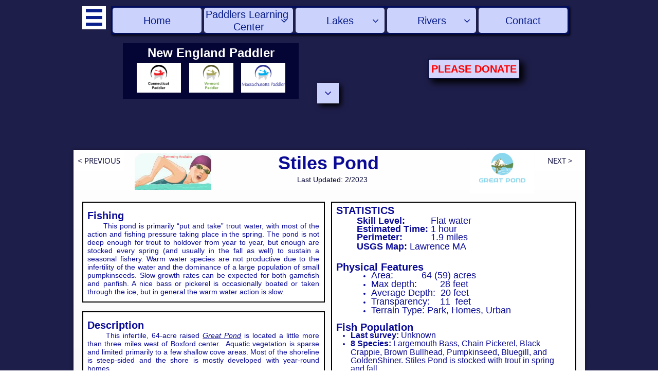

--- FILE ---
content_type: text/html
request_url: https://www.massachusettspaddler.com/stiles-pond-boxford-essex-county
body_size: 60427
content:
<!DOCTYPE html PUBLIC "-//W3C//DTD XHTML 1.0 Transitional//EN" "http://www.w3.org/TR/xhtml1/DTD/xhtml1-transitional.dtd">
<html xmlns="http://www.w3.org/1999/xhtml">
<head>
<title>Stiles Pond - Boxford - Essex County</title>
<meta http-equiv="Content-Type" content="text/html; charset=utf-8"/>
<meta http-equiv="X-UA-Compatible" content="IE=edge">
<meta name="SKYPE_TOOLBAR" content="SKYPE_TOOLBAR_PARSER_COMPATIBLE"/>
<meta name="HandheldFriendly" content="True" />
<meta name="MobileOptimized" content="1024" />
<meta name="viewport" content="width=1024" /> 
<link rel="shortcut icon" href="https://storage.googleapis.com/wzukusers/user-18152207/images/fav-3b3055d0896f4be5abf2f1a72e75848a/favicon.ico?v=fav-3b3055d0896f4be5abf2f1a72e75848a" type="image/x-icon" />
<link rel="icon" type="image/png" href="https://storage.googleapis.com/wzukusers/user-18152207/images/fav-3b3055d0896f4be5abf2f1a72e75848a/favicon-16x16.png?v=fav-3b3055d0896f4be5abf2f1a72e75848a" sizes="16x16">
<link rel="icon" type="image/png" href="https://storage.googleapis.com/wzukusers/user-18152207/images/fav-3b3055d0896f4be5abf2f1a72e75848a/favicon-32x32.png?v=fav-3b3055d0896f4be5abf2f1a72e75848a" sizes="32x32">
<link rel="icon" type="image/png" href="https://storage.googleapis.com/wzukusers/user-18152207/images/fav-3b3055d0896f4be5abf2f1a72e75848a/favicon-96x96.png?v=fav-3b3055d0896f4be5abf2f1a72e75848a" sizes="96x96">
<link rel="icon" type="image/png" href="https://storage.googleapis.com/wzukusers/user-18152207/images/fav-3b3055d0896f4be5abf2f1a72e75848a/favicon-160x160.png?v=fav-3b3055d0896f4be5abf2f1a72e75848a" sizes="160x160">
<link rel="icon" type="image/png" href="https://storage.googleapis.com/wzukusers/user-18152207/images/fav-3b3055d0896f4be5abf2f1a72e75848a/favicon-196x196.png?v=fav-3b3055d0896f4be5abf2f1a72e75848a" sizes="196x196">
<link rel="apple-touch-icon" href="https://storage.googleapis.com/wzukusers/user-18152207/images/fav-3b3055d0896f4be5abf2f1a72e75848a/apple-touch-icon.png?v=fav-3b3055d0896f4be5abf2f1a72e75848a" />
<link rel="apple-touch-icon" sizes="57x57" href="https://storage.googleapis.com/wzukusers/user-18152207/images/fav-3b3055d0896f4be5abf2f1a72e75848a/apple-touch-icon-57x57.png?v=fav-3b3055d0896f4be5abf2f1a72e75848a">
<link rel="apple-touch-icon" sizes="60x60" href="https://storage.googleapis.com/wzukusers/user-18152207/images/fav-3b3055d0896f4be5abf2f1a72e75848a/apple-touch-icon-60x60.png?v=fav-3b3055d0896f4be5abf2f1a72e75848a">
<link rel="apple-touch-icon" sizes="72x72" href="https://storage.googleapis.com/wzukusers/user-18152207/images/fav-3b3055d0896f4be5abf2f1a72e75848a/apple-touch-icon-72x72.png?v=fav-3b3055d0896f4be5abf2f1a72e75848a">
<link rel="apple-touch-icon" sizes="114x114" href="https://storage.googleapis.com/wzukusers/user-18152207/images/fav-3b3055d0896f4be5abf2f1a72e75848a/apple-touch-icon-114x114.png?v=fav-3b3055d0896f4be5abf2f1a72e75848a">
<link rel="apple-touch-icon" sizes="120x120" href="https://storage.googleapis.com/wzukusers/user-18152207/images/fav-3b3055d0896f4be5abf2f1a72e75848a/apple-touch-icon-120x120.png?v=fav-3b3055d0896f4be5abf2f1a72e75848a">
<link rel="apple-touch-icon" sizes="152x152" href="https://storage.googleapis.com/wzukusers/user-18152207/images/fav-3b3055d0896f4be5abf2f1a72e75848a/apple-touch-icon-152x152.png?v=fav-3b3055d0896f4be5abf2f1a72e75848a">
<meta name="msapplication-square70x70logo" content="https://storage.googleapis.com/wzukusers/user-18152207/images/fav-3b3055d0896f4be5abf2f1a72e75848a/mstile-70x70.png?v=fav-3b3055d0896f4be5abf2f1a72e75848a" />
<meta name="msapplication-square144x144logo" content="https://storage.googleapis.com/wzukusers/user-18152207/images/fav-3b3055d0896f4be5abf2f1a72e75848a/mstile-144x144.png?v=fav-3b3055d0896f4be5abf2f1a72e75848a" />
<meta name="msapplication-square150x150logo" content="https://storage.googleapis.com/wzukusers/user-18152207/images/fav-3b3055d0896f4be5abf2f1a72e75848a/mstile-150x150.png?v=fav-3b3055d0896f4be5abf2f1a72e75848a" />
<meta name="msapplication-wide310x150logo" content="https://storage.googleapis.com/wzukusers/user-18152207/images/fav-3b3055d0896f4be5abf2f1a72e75848a/mstile-310x150.png?v=fav-3b3055d0896f4be5abf2f1a72e75848a" />
<meta name="msapplication-square310x310logo" content="https://storage.googleapis.com/wzukusers/user-18152207/images/fav-3b3055d0896f4be5abf2f1a72e75848a/mstile-310x310.png?v=fav-3b3055d0896f4be5abf2f1a72e75848a" />


<meta name="twitter:card" content="summary"/>
<meta property="og:image" content="https://storage.googleapis.com/wzsitethumbnails/site-41756265/800x500.jpg"/>
<meta property="og:image:width" content="800"/>
<meta property="og:image:height" content="500"/>

<script async="" src="https://www.googletagmanager.com/gtag/js?id=UA-97310115-1"></script>
<script type="text/javascript">
window.dataLayer=window.dataLayer||[];function gtag(){window.dataLayer.push(arguments);}
gtag('js',new Date());gtag('config', 'UA-97310115-1')
</script>

<script type="text/javascript">
var _fc;window.getInsights=function(a,b){_fc||(_fc=a,a=null),window.AMInsights?(_fc&&(_fc(window.AMInsights),_fc=null),a&&a(window.AMInsights)):(b=b||25,setTimeout(function(){window.getInsights(a,2*b)},b))};
</script>
<script type="text/javascript" src="https://assets.mywebsitebuilder.com/assets/t.js?brand=WebsiteBuilder&v=g-202507311507277730" async></script>
<script type="text/javascript">
window.getInsights(function(insights){insights.init('f5099549-db65-45ac-9288-e54f0f71d6e0');});
</script>

<link rel='stylesheet' type='text/css' href='https://components.mywebsitebuilder.com/g-202507311507277730/viewer-website-builder/viewer.css'/>

<script type='text/javascript'>
var PageData = {"baseAddress":"www.massachusettspaddler.com","ServicesBasePath":"","isTablet":false,"siteSettings":{"analyticsTrackingId":"\"UA-97310115-1\"","doneFirstPublish":"true","enableColumnsGrid":"false","isFirstMobileUse":"true","mobileIsDeactivated":"true","showAlwaysColumnsGrid":"false"},"defaultAjaxPageID":"id1615983891765","PageNotFound":false};
var Global = {"FacebookAppID":null,"IsMobileView":false,"IsTabletView":false,"IsMobileClient":false,"CloudflareOptions":6,"SiteID":41756265};
var SiteInformation = {"groupId":41756265,"isPublished":false,"limitations":{"video":{"limitation":{"isLimited":true},"dialog":{"isDiscount":false}},"pages":{"limitation":{"isLimited":true},"dialog":{"isDiscount":false}},"ecommerce":{"limitation":{"isLimited":true},"dialog":{"isDiscount":false}},"publish":{"limitation":{"isLimited":true},"dialog":{"isDiscount":false}},"stats":{"limitation":{"isLimited":false},"dialog":{"isDiscount":false}},"storage":{"limitation":{"isLimited":true},"dialog":{"isDiscount":false}},"file":{"limitation":{"isLimited":true},"dialog":{"isDiscount":false}},"premium":{"limitation":{"isLimited":false},"dialog":{"isDiscount":false}},"mobile":{"limitation":{"isLimited":true},"dialog":{"isDiscount":false}},"newSites":{"limitation":{"isLimited":true},"dialog":{"isDiscount":false}},"favicon":{"limitation":{"isLimited":true},"dialog":{"isDiscount":false}},"embedded":{"limitation":{"isLimited":true},"dialog":{"isDiscount":false}},"bannerFeature":{"limitation":{"isLimited":false},"dialog":{"isDiscount":false},"iframeUrl":"https://components.mywebsitebuilder.com/websitebuilder/freebanner.html","iframeHeight":"66px"},"history":{"limitation":{"isLimited":true},"dialog":{"isDiscount":false}},"posts":{"limitation":{"isLimited":true},"dialog":{"isDiscount":false}},"hdvideo":{"limitation":{"isLimited":true},"dialog":{"isDiscount":false}},"totalPages":{"limitation":{"isLimited":true},"dialog":{"isDiscount":false}},"advancedStats":{"limitation":{"isLimited":false},"dialog":{"isDiscount":false}},"form":{"limitation":{"isLimited":true},"dialog":{"isDiscount":false}}},"isPremium":true,"isSaved":false,"siteType":0,"isTemplate":false,"baseVersion":"78049837","isFirstSiteVersion":false,"hasSites":false,"storeInformation":{},"appMarketInformation":{}};
var Settings = {"UserStorageUrlsMap":{"2":"https://wzukusers.blob.core.windows.net/user-{0}/","6":"https://storage.googleapis.com/wzukusers/user-{0}/","61":"https://storage.googleapis.com/wzukusers/user-{0}/","100":"https://storage.googleapis.com/te-hosted-sites/user-{0}/","105":"https://storage.googleapis.com/te-sitey-sites/user-{0}/","103":"https://storage.googleapis.com/te-websitebuilder-sites/user-{0}/","102":"https://storage.googleapis.com/te-sitelio-sites/user-{0}/","106":"https://storage.googleapis.com/te-sitebuilder-sites/user-{0}/"},"WebzaiStorageUrlsMap":{"2":"https://wzuk.blob.core.windows.net/assets/","6":"https://storage.googleapis.com/wzuk/assets/","61":"https://storage.googleapis.com/wzuk/assets/"},"InsightsTrackerUrl":"https://assets.mywebsitebuilder.com/assets","GoogleMapsApiKey":"AIzaSyAqaQi9jcubdxfJYHzuhBi4GabaQjRErdg","RecaptchaSiteKey":"6LdgzEMUAAAAAFc-E_zfJj3HppLm1G9_UkairPBB","StaticContentUrl":"https://webzaidev.blob.core.windows.net/","ServiceAddress":"https://editor.websitebuilder.com/","ApplicationRoot":"https://components.mywebsitebuilder.com/g-202507311507277730","Brand":3,"ApplicationDomain":"websitebuilder.com","YoutubeApiKey":"","InstagramClientId":"483843269120637","AppsIframeRoot":"https://components.mywebsitebuilder.com","AppVersion":"g-202507311507277730","DevelopmentMode":"","ServiceEndpoints":{"Store":{"EmbedApi":"https://embed.websitebuilder.com/dist/src/","PublicApi":"https://store-api.websitebuilder.com/v1/"},"Storage":null},"ImageProxy":"https://images.builderservices.io/s/?","DataProxy":"https://data.mywebsitebuilder.com","IsApiPartner":false,"BrandName":"WebsiteBuilder","RaygunSettings":null,"FreeBannerUrl":"https://components.mywebsitebuilder.com/websitebuilder/freebanner.html"};

</script>
<script src='https://components.mywebsitebuilder.com/g-202507311507277730/viewer/viewer.js' type='text/javascript'></script>

<script src='https://storage.googleapis.com/te-websitebuilder-sites/user-18152207/sites/41756265/566b039854f1dF6adMqr/19f606bdfd2a4517860bebc7954f8b7c.js?1768236967' type='text/javascript'></script>
<script src='https://storage.googleapis.com/te-websitebuilder-sites/user-18152207/sites/41756265/566b039854f1dF6adMqr/503f9361b2ec4d67a82b4ec3b3e5f63d.js?1768236967' type='text/javascript'></script>
<script src='https://storage.googleapis.com/te-websitebuilder-sites/user-18152207/sites/41756265/566b039854f1dF6adMqr/cceb2edeefe44076a9c5acecddb04cdb.js?1768236967' type='text/javascript'></script>
<script type='text/javascript'>
var SiteFilesMap = {"page-1403784258535":"https://storage.googleapis.com/te-websitebuilder-sites/user-18152207/sites/41756265/566b039854f1dF6adMqr/2d3b33494d334c26bc5358358f9f8916.js","page-1406139621481":"https://storage.googleapis.com/te-websitebuilder-sites/user-18152207/sites/41756265/566b039854f1dF6adMqr/f55906d164bb43838635e4738e73d6c6.js","page-1406139701301":"https://storage.googleapis.com/te-websitebuilder-sites/user-18152207/sites/41756265/566b039854f1dF6adMqr/aeffaf8833d043d6a74b8ecc8207c4ca.js","page-id1449854251293":"https://storage.googleapis.com/te-websitebuilder-sites/user-18152207/sites/41756265/566b039854f1dF6adMqr/1b644145f0f544ad9a2a27ef88541a7d.js","page-id1449863103711":"https://storage.googleapis.com/te-websitebuilder-sites/user-18152207/sites/41756265/566b039854f1dF6adMqr/06e457f6da8f4d95bb676dd8085ebd55.js","page-id1449865269250":"https://storage.googleapis.com/te-websitebuilder-sites/user-18152207/sites/41756265/566b039854f1dF6adMqr/0d07f7b49918458082262732b41742ef.js","page-id1449867905007":"https://storage.googleapis.com/te-websitebuilder-sites/user-18152207/sites/41756265/566b039854f1dF6adMqr/2f0982816bbd4c49adace5423d78a14a.js","page-id1450120484960":"https://storage.googleapis.com/te-websitebuilder-sites/user-18152207/sites/41756265/566b039854f1dF6adMqr/be091bafd9124209a25a3dae1bdda6eb.js","page-id1450126886061":"https://storage.googleapis.com/te-websitebuilder-sites/user-18152207/sites/41756265/566b039854f1dF6adMqr/4f803715d36b4a4b8b10c8aaf13fa916.js","page-id1450128936111":"https://storage.googleapis.com/te-websitebuilder-sites/user-18152207/sites/41756265/566b039854f1dF6adMqr/ede90453adbf4e588468121d0eadc041.js","page-id1450130972948":"https://storage.googleapis.com/te-websitebuilder-sites/user-18152207/sites/41756265/566b039854f1dF6adMqr/9f421955163048a0a5d78307175d579f.js","page-id1450133603385":"https://storage.googleapis.com/te-websitebuilder-sites/user-18152207/sites/41756265/566b039854f1dF6adMqr/f9b7f77b9c7647e782472eb7569cf15e.js","page-id1450134925738":"https://storage.googleapis.com/te-websitebuilder-sites/user-18152207/sites/41756265/566b039854f1dF6adMqr/049fc55742ef454ab09a19ac35fa6ae1.js","page-id1450138892451":"https://storage.googleapis.com/te-websitebuilder-sites/user-18152207/sites/41756265/566b039854f1dF6adMqr/bbba801552f240c082e7346d35e68b11.js","page-id1450140216938":"https://storage.googleapis.com/te-websitebuilder-sites/user-18152207/sites/41756265/566b039854f1dF6adMqr/8f5afaff5aec490ab6a21182348d9800.js","page-id1450183039648":"https://storage.googleapis.com/te-websitebuilder-sites/user-18152207/sites/41756265/566b039854f1dF6adMqr/9a45265a18b44b1c99681d486ada7c5e.js","page-id1450184989708":"https://storage.googleapis.com/te-websitebuilder-sites/user-18152207/sites/41756265/566b039854f1dF6adMqr/4374cf10d7de4697b6f374dca0f220b9.js","page-id1450185051232":"https://storage.googleapis.com/te-websitebuilder-sites/user-18152207/sites/41756265/566b039854f1dF6adMqr/4f126487f9694348b3d7d145aaf63473.js","page-id1450186525193":"https://storage.googleapis.com/te-websitebuilder-sites/user-18152207/sites/41756265/566b039854f1dF6adMqr/46db03f7ae014479941b87cf781eea76.js","page-id1450191143598":"https://storage.googleapis.com/te-websitebuilder-sites/user-18152207/sites/41756265/566b039854f1dF6adMqr/09be5ef1360b4c50af278b9645f97f85.js","page-id1450192363064":"https://storage.googleapis.com/te-websitebuilder-sites/user-18152207/sites/41756265/566b039854f1dF6adMqr/6d270a7aa78e474c9b3e949b5b4e8f28.js","page-id1450194038980":"https://storage.googleapis.com/te-websitebuilder-sites/user-18152207/sites/41756265/566b039854f1dF6adMqr/69d238e1576745a7806214ae85c662b1.js","page-id1450195018574":"https://storage.googleapis.com/te-websitebuilder-sites/user-18152207/sites/41756265/566b039854f1dF6adMqr/78f2516f2a764bbc965e54d404cfc6a0.js","page-id1450198663467":"https://storage.googleapis.com/te-websitebuilder-sites/user-18152207/sites/41756265/566b039854f1dF6adMqr/f5036f1e280f4da69c22f5d830a77e05.js","page-id1450202699290":"https://storage.googleapis.com/te-websitebuilder-sites/user-18152207/sites/41756265/566b039854f1dF6adMqr/f1dbdde0ad8e4e2991250f09a33d2ea8.js","page-id1450204553358":"https://storage.googleapis.com/te-websitebuilder-sites/user-18152207/sites/41756265/566b039854f1dF6adMqr/6682e1ee01324cd0b56f981dc43e4538.js","page-id1450206840487":"https://storage.googleapis.com/te-websitebuilder-sites/user-18152207/sites/41756265/566b039854f1dF6adMqr/8b2a086dcf7b45ce89a2a09c809c56cd.js","page-id1450206860507":"https://storage.googleapis.com/te-websitebuilder-sites/user-18152207/sites/41756265/566b039854f1dF6adMqr/6917081cda694ddeba1fdd7a5cd2395a.js","page-id1450206877794":"https://storage.googleapis.com/te-websitebuilder-sites/user-18152207/sites/41756265/566b039854f1dF6adMqr/00a656ac8b5b462ba19f84437acbe149.js","page-id1450206896146":"https://storage.googleapis.com/te-websitebuilder-sites/user-18152207/sites/41756265/566b039854f1dF6adMqr/22ec8b9d3f384e40921eaf68f13f2e13.js","page-id1450212138598":"https://storage.googleapis.com/te-websitebuilder-sites/user-18152207/sites/41756265/566b039854f1dF6adMqr/713e5928ab7648678c23ae37fdf06a51.js","page-id1450212153520":"https://storage.googleapis.com/te-websitebuilder-sites/user-18152207/sites/41756265/566b039854f1dF6adMqr/18b761d4516946e188d38511e68ffe8e.js","page-id1450215522698":"https://storage.googleapis.com/te-websitebuilder-sites/user-18152207/sites/41756265/566b039854f1dF6adMqr/81bb395e955e4447931f3d5ffc1bea62.js","page-id1450215552707":"https://storage.googleapis.com/te-websitebuilder-sites/user-18152207/sites/41756265/566b039854f1dF6adMqr/e1d60acef3af4862b1e872007ee0f710.js","page-id1450215567373":"https://storage.googleapis.com/te-websitebuilder-sites/user-18152207/sites/41756265/566b039854f1dF6adMqr/1d389e4d5804468ea48084bf1f1e9442.js","page-id1450215585100":"https://storage.googleapis.com/te-websitebuilder-sites/user-18152207/sites/41756265/566b039854f1dF6adMqr/0bb6beb1b9b049129869f13c4c5a8c21.js","page-id1450215599604":"https://storage.googleapis.com/te-websitebuilder-sites/user-18152207/sites/41756265/566b039854f1dF6adMqr/c679024bce2d49f69938986dbbcb210b.js","page-id1450231080943":"https://storage.googleapis.com/te-websitebuilder-sites/user-18152207/sites/41756265/566b039854f1dF6adMqr/f989852876b441a39678bc8bbed18fcb.js","page-id1450231957945":"https://storage.googleapis.com/te-websitebuilder-sites/user-18152207/sites/41756265/566b039854f1dF6adMqr/a294cb9729a14ef5b1dd64e0a0dfc91a.js","page-id1450238284647":"https://storage.googleapis.com/te-websitebuilder-sites/user-18152207/sites/41756265/566b039854f1dF6adMqr/2807dd2ea506412793875f116e09bc76.js","page-id1450240076576":"https://storage.googleapis.com/te-websitebuilder-sites/user-18152207/sites/41756265/566b039854f1dF6adMqr/3079d49bb48d42c2b1a1e435b6c202e9.js","page-id1450241395423":"https://storage.googleapis.com/te-websitebuilder-sites/user-18152207/sites/41756265/566b039854f1dF6adMqr/e4a26dc5b3624b68b502404fc9b3b424.js","page-id1450242762817":"https://storage.googleapis.com/te-websitebuilder-sites/user-18152207/sites/41756265/566b039854f1dF6adMqr/088cda6f0dae4f169da8ccb04a7f77c4.js","page-id1450272387562":"https://storage.googleapis.com/te-websitebuilder-sites/user-18152207/sites/41756265/566b039854f1dF6adMqr/fe8c99d40bab4d2abfb3927833e4b573.js","page-id1450276777656":"https://storage.googleapis.com/te-websitebuilder-sites/user-18152207/sites/41756265/566b039854f1dF6adMqr/604c80db7ee54a9c9046030faf51c87f.js","page-id1450278761484":"https://storage.googleapis.com/te-websitebuilder-sites/user-18152207/sites/41756265/566b039854f1dF6adMqr/6e39adcb0e3f404e96421cdec713fdcb.js","page-id1450280509935":"https://storage.googleapis.com/te-websitebuilder-sites/user-18152207/sites/41756265/566b039854f1dF6adMqr/a2b4bc8d3daf4bc983a5e4d84e475255.js","page-id1450286873043":"https://storage.googleapis.com/te-websitebuilder-sites/user-18152207/sites/41756265/566b039854f1dF6adMqr/a5f53b8887404b0aa7fc2ceab187548b.js","page-id1450289355087":"https://storage.googleapis.com/te-websitebuilder-sites/user-18152207/sites/41756265/566b039854f1dF6adMqr/176d939aee094a8d9e0e2b688cb07472.js","page-id1450291359085":"https://storage.googleapis.com/te-websitebuilder-sites/user-18152207/sites/41756265/566b039854f1dF6adMqr/7c70776b91644312aa10d0054ed14e10.js","page-id1450293987087":"https://storage.googleapis.com/te-websitebuilder-sites/user-18152207/sites/41756265/566b039854f1dF6adMqr/6ba04e0c98414f3ba1c8a5ced5a146d2.js","page-id1450295333709":"https://storage.googleapis.com/te-websitebuilder-sites/user-18152207/sites/41756265/566b039854f1dF6adMqr/142e8cc95ece419eb212c561526fc628.js","page-id1450297617964":"https://storage.googleapis.com/te-websitebuilder-sites/user-18152207/sites/41756265/566b039854f1dF6adMqr/cfc9101f2bc34302ad5d304c51847c24.js","page-id1450300048858":"https://storage.googleapis.com/te-websitebuilder-sites/user-18152207/sites/41756265/566b039854f1dF6adMqr/76421c5f352e4c64b438bcfb479bde03.js","page-id1450301803409":"https://storage.googleapis.com/te-websitebuilder-sites/user-18152207/sites/41756265/566b039854f1dF6adMqr/d9c172c131484ebc9f7c4ca93aca8a78.js","page-id1450340400790":"https://storage.googleapis.com/te-websitebuilder-sites/user-18152207/sites/41756265/566b039854f1dF6adMqr/f125b45fca3a418dab3a598390ff2ea4.js","page-id1450344615990":"https://storage.googleapis.com/te-websitebuilder-sites/user-18152207/sites/41756265/566b039854f1dF6adMqr/2c4db049bb9f42fab53a7c2552cfcd6d.js","page-id1450363458314":"https://storage.googleapis.com/te-websitebuilder-sites/user-18152207/sites/41756265/566b039854f1dF6adMqr/f3fc400087e049d2b48739bec7a7d52a.js","page-id1450367632914":"https://storage.googleapis.com/te-websitebuilder-sites/user-18152207/sites/41756265/566b039854f1dF6adMqr/a8e1f439b4594548a2bb0f595d4ba751.js","page-id1450379875455":"https://storage.googleapis.com/te-websitebuilder-sites/user-18152207/sites/41756265/566b039854f1dF6adMqr/d926d92d2cdc432fbea9dc2674b8b71d.js","page-id1450548726996":"https://storage.googleapis.com/te-websitebuilder-sites/user-18152207/sites/41756265/566b039854f1dF6adMqr/4c2411d7862a44e196874b0be3e74d50.js","page-id1450549880518":"https://storage.googleapis.com/te-websitebuilder-sites/user-18152207/sites/41756265/566b039854f1dF6adMqr/f3976688f72f44e18cfb30a0d3902d58.js","page-id1451029867950":"https://storage.googleapis.com/te-websitebuilder-sites/user-18152207/sites/41756265/566b039854f1dF6adMqr/a1a3979c774f4a9cad032598d48e52ec.js","page-id1451422825142":"https://storage.googleapis.com/te-websitebuilder-sites/user-18152207/sites/41756265/566b039854f1dF6adMqr/aa1ee81204934a9d8121a0f53a8aa727.js","page-id1451423971639":"https://storage.googleapis.com/te-websitebuilder-sites/user-18152207/sites/41756265/566b039854f1dF6adMqr/37f9f68aaa394a4b8b12c9871c00cf59.js","page-id1451575468367":"https://storage.googleapis.com/te-websitebuilder-sites/user-18152207/sites/41756265/566b039854f1dF6adMqr/1dc65acc9a6146c382f977486ca72dd8.js","page-id1451697884313":"https://storage.googleapis.com/te-websitebuilder-sites/user-18152207/sites/41756265/566b039854f1dF6adMqr/184f0882dadd4b6fa54c4a115e6cb1ee.js","page-id1451702267347":"https://storage.googleapis.com/te-websitebuilder-sites/user-18152207/sites/41756265/566b039854f1dF6adMqr/1594567c449e4a4ab3a3f7298d4f54ba.js","page-id1451735234936":"https://storage.googleapis.com/te-websitebuilder-sites/user-18152207/sites/41756265/566b039854f1dF6adMqr/d688316beb2543078305746e3a8ee6d4.js","page-id1451742660349":"https://storage.googleapis.com/te-websitebuilder-sites/user-18152207/sites/41756265/566b039854f1dF6adMqr/cfa829cb25874a57b2da86027a9d133d.js","page-id1452032270430":"https://storage.googleapis.com/te-websitebuilder-sites/user-18152207/sites/41756265/566b039854f1dF6adMqr/2546130dc9de44ec9716bbbd96aad814.js","page-id1452092279692":"https://storage.googleapis.com/te-websitebuilder-sites/user-18152207/sites/41756265/566b039854f1dF6adMqr/82e3aa6e1d6744bea320b98536b6d472.js","page-id1452098229070":"https://storage.googleapis.com/te-websitebuilder-sites/user-18152207/sites/41756265/566b039854f1dF6adMqr/d2528d5d0b404909a0c4e0b33990e81d.js","page-id1452100066566":"https://storage.googleapis.com/te-websitebuilder-sites/user-18152207/sites/41756265/566b039854f1dF6adMqr/a161df44f5e4494b9ef8f1b9ee0bf243.js","page-id1452102447049":"https://storage.googleapis.com/te-websitebuilder-sites/user-18152207/sites/41756265/566b039854f1dF6adMqr/e3a41a3316164b7c8f59bfe4a4b114b4.js","page-id1452109150086":"https://storage.googleapis.com/te-websitebuilder-sites/user-18152207/sites/41756265/566b039854f1dF6adMqr/36095e082c064b108ca27a5fa92f8094.js","page-id1452110664154":"https://storage.googleapis.com/te-websitebuilder-sites/user-18152207/sites/41756265/566b039854f1dF6adMqr/4d48906ded1e46738cb3578930d38ea2.js","page-id1452113166419":"https://storage.googleapis.com/te-websitebuilder-sites/user-18152207/sites/41756265/566b039854f1dF6adMqr/60aabb8198534469b76d278b6b691b67.js","page-id1452297937712":"https://storage.googleapis.com/te-websitebuilder-sites/user-18152207/sites/41756265/566b039854f1dF6adMqr/e9a273673e96448888ad46190dd89c90.js","page-id1452332218045":"https://storage.googleapis.com/te-websitebuilder-sites/user-18152207/sites/41756265/566b039854f1dF6adMqr/5c15fd4c79bb45a4be5e3b8ad1049f69.js","page-id1452527104952":"https://storage.googleapis.com/te-websitebuilder-sites/user-18152207/sites/41756265/566b039854f1dF6adMqr/96052a851b664521adde46895915b57e.js","page-id1452619189575":"https://storage.googleapis.com/te-websitebuilder-sites/user-18152207/sites/41756265/566b039854f1dF6adMqr/e4660b93473a40b2b0cafa3471553995.js","page-id1452624073148":"https://storage.googleapis.com/te-websitebuilder-sites/user-18152207/sites/41756265/566b039854f1dF6adMqr/0686e55a72934afd8eb2fdd12f019585.js","page-id1452632688850":"https://storage.googleapis.com/te-websitebuilder-sites/user-18152207/sites/41756265/566b039854f1dF6adMqr/154aaeceebc044b2904149182b00845d.js","page-id1452635400912":"https://storage.googleapis.com/te-websitebuilder-sites/user-18152207/sites/41756265/566b039854f1dF6adMqr/e4b4008b5b4041bb84371427fb1600bd.js","page-id1452775536677":"https://storage.googleapis.com/te-websitebuilder-sites/user-18152207/sites/41756265/566b039854f1dF6adMqr/c3c6a5ec77014098a4a504ca04f97f04.js","page-id1452778981805":"https://storage.googleapis.com/te-websitebuilder-sites/user-18152207/sites/41756265/566b039854f1dF6adMqr/aab2d67e0559425e91887661b05c4c16.js","page-id1452785755553":"https://storage.googleapis.com/te-websitebuilder-sites/user-18152207/sites/41756265/566b039854f1dF6adMqr/f26e5fcfa22f4a6e8eb0aca14377f68c.js","page-id1452790845177":"https://storage.googleapis.com/te-websitebuilder-sites/user-18152207/sites/41756265/566b039854f1dF6adMqr/fb17ed521fc4474980a34ecd272eed77.js","page-id1452794715375":"https://storage.googleapis.com/te-websitebuilder-sites/user-18152207/sites/41756265/566b039854f1dF6adMqr/85a3380cc1a04d138ccc5e4d312621f3.js","page-id1452797905714":"https://storage.googleapis.com/te-websitebuilder-sites/user-18152207/sites/41756265/566b039854f1dF6adMqr/f78f4b7438df40929355557c1552ec03.js","page-id1452799762691":"https://storage.googleapis.com/te-websitebuilder-sites/user-18152207/sites/41756265/566b039854f1dF6adMqr/37f9ef5509d94f8bbf55445d94f321ef.js","page-id1452803609819":"https://storage.googleapis.com/te-websitebuilder-sites/user-18152207/sites/41756265/566b039854f1dF6adMqr/4ea0fca51ea54284ba0ebb8d730d9f18.js","page-id1452805777617":"https://storage.googleapis.com/te-websitebuilder-sites/user-18152207/sites/41756265/566b039854f1dF6adMqr/5d21c43f739249508b2189b487c36f42.js","page-id1452809197767":"https://storage.googleapis.com/te-websitebuilder-sites/user-18152207/sites/41756265/566b039854f1dF6adMqr/c5000443393843a994c9e2d35a87baaa.js","page-id1452940976975":"https://storage.googleapis.com/te-websitebuilder-sites/user-18152207/sites/41756265/566b039854f1dF6adMqr/7bb9a64bc36f439a9ab63cb9544bd3ba.js","page-id1452944780749":"https://storage.googleapis.com/te-websitebuilder-sites/user-18152207/sites/41756265/566b039854f1dF6adMqr/1801924b2e9e4e2f8ff25eb7839bf74e.js","page-id1452948470872":"https://storage.googleapis.com/te-websitebuilder-sites/user-18152207/sites/41756265/566b039854f1dF6adMqr/f70b34d8557c46b6aa290a30637f671b.js","page-id1452951378231":"https://storage.googleapis.com/te-websitebuilder-sites/user-18152207/sites/41756265/566b039854f1dF6adMqr/87b6b79aaaa347869fbd2495cc50957d.js","page-id1452962278486":"https://storage.googleapis.com/te-websitebuilder-sites/user-18152207/sites/41756265/566b039854f1dF6adMqr/97c59b0ce69847f988b8d36fe34e591b.js","page-id1453049016350":"https://storage.googleapis.com/te-websitebuilder-sites/user-18152207/sites/41756265/566b039854f1dF6adMqr/f4d71c0dfc674fe2ae4b09058f81d5a6.js","page-id1453052613972":"https://storage.googleapis.com/te-websitebuilder-sites/user-18152207/sites/41756265/566b039854f1dF6adMqr/00313024fbdc4124bd762483dd9364ac.js","page-id1453058465491":"https://storage.googleapis.com/te-websitebuilder-sites/user-18152207/sites/41756265/566b039854f1dF6adMqr/22b6661f42e343dc9b12711d9b80c72a.js","page-id1453065129996":"https://storage.googleapis.com/te-websitebuilder-sites/user-18152207/sites/41756265/566b039854f1dF6adMqr/bff41e9aacbc4515a2282beff69970d5.js","page-id1453224792471":"https://storage.googleapis.com/te-websitebuilder-sites/user-18152207/sites/41756265/566b039854f1dF6adMqr/ee763586a00c45819113cb06487fe882.js","page-id1453229255251":"https://storage.googleapis.com/te-websitebuilder-sites/user-18152207/sites/41756265/566b039854f1dF6adMqr/c26dd0f099fb4459b5df4ec4c967fdf4.js","page-id1453234212822":"https://storage.googleapis.com/te-websitebuilder-sites/user-18152207/sites/41756265/566b039854f1dF6adMqr/2eb7e1cbc7954ce8bb6804d5296a2906.js","page-id1453236301477":"https://storage.googleapis.com/te-websitebuilder-sites/user-18152207/sites/41756265/566b039854f1dF6adMqr/7bdd65f8215648aa881681cc489fc4d5.js","page-id1453991267376":"https://storage.googleapis.com/te-websitebuilder-sites/user-18152207/sites/41756265/566b039854f1dF6adMqr/a809ea5fa9bb46a692051ce3cae48acd.js","page-id1454110517276":"https://storage.googleapis.com/te-websitebuilder-sites/user-18152207/sites/41756265/566b039854f1dF6adMqr/9312aafac80e4d598c900b448940d384.js","page-id1454340199775":"https://storage.googleapis.com/te-websitebuilder-sites/user-18152207/sites/41756265/566b039854f1dF6adMqr/92ad756ddf9e4c17baa1a8474ef75f6e.js","page-id1454342847731":"https://storage.googleapis.com/te-websitebuilder-sites/user-18152207/sites/41756265/566b039854f1dF6adMqr/05939aa6757b42a0b64b7f84d9353d66.js","page-id1454519869539":"https://storage.googleapis.com/te-websitebuilder-sites/user-18152207/sites/41756265/566b039854f1dF6adMqr/9f44c923b6da4ad898a180a0839de8fe.js","page-id1454596868266":"https://storage.googleapis.com/te-websitebuilder-sites/user-18152207/sites/41756265/566b039854f1dF6adMqr/c3f27444817d44208e84ea29cf1e0b04.js","page-id1454688045231":"https://storage.googleapis.com/te-websitebuilder-sites/user-18152207/sites/41756265/566b039854f1dF6adMqr/b82614a500024c3e8f15cbf56ddfb043.js","page-id1454696750768":"https://storage.googleapis.com/te-websitebuilder-sites/user-18152207/sites/41756265/566b039854f1dF6adMqr/f532ea7094d2421584bdff23054c4925.js","page-id1454767606208":"https://storage.googleapis.com/te-websitebuilder-sites/user-18152207/sites/41756265/566b039854f1dF6adMqr/b6bab2a2e8f54900a2507680bea55565.js","page-id1454869833091":"https://storage.googleapis.com/te-websitebuilder-sites/user-18152207/sites/41756265/566b039854f1dF6adMqr/7a60fadc12d94dc8836213710b8c7e0b.js","page-id1454935665633":"https://storage.googleapis.com/te-websitebuilder-sites/user-18152207/sites/41756265/566b039854f1dF6adMqr/beea39c3ee634d8fb347338c59849e0c.js","page-id1454941458568":"https://storage.googleapis.com/te-websitebuilder-sites/user-18152207/sites/41756265/566b039854f1dF6adMqr/b65a260482e64849a0c8649203688fd8.js","page-id1454946665804":"https://storage.googleapis.com/te-websitebuilder-sites/user-18152207/sites/41756265/566b039854f1dF6adMqr/ab09c2e8a2c5403bb17e61cd2fa09e38.js","page-id1454968489987":"https://storage.googleapis.com/te-websitebuilder-sites/user-18152207/sites/41756265/566b039854f1dF6adMqr/58c39416872e493da4247272d9d7875b.js","page-id1455221649844":"https://storage.googleapis.com/te-websitebuilder-sites/user-18152207/sites/41756265/566b039854f1dF6adMqr/623122d8605d4b83847b35b1b0760dd1.js","page-id1455380164072":"https://storage.googleapis.com/te-websitebuilder-sites/user-18152207/sites/41756265/566b039854f1dF6adMqr/09aa1ddfc4ef4cc6a3e9fa9e0c0df6db.js","page-id1456108422110":"https://storage.googleapis.com/te-websitebuilder-sites/user-18152207/sites/41756265/566b039854f1dF6adMqr/f197cb11c0224187b70e54f6fb9a7190.js","page-id1456112489688":"https://storage.googleapis.com/te-websitebuilder-sites/user-18152207/sites/41756265/566b039854f1dF6adMqr/1bdffd90c8a540b0a2cd159b18cbc8f4.js","page-id1456247510985":"https://storage.googleapis.com/te-websitebuilder-sites/user-18152207/sites/41756265/566b039854f1dF6adMqr/939a0e4a714f414a8e19bb1e282a8965.js","page-id1456261943750":"https://storage.googleapis.com/te-websitebuilder-sites/user-18152207/sites/41756265/566b039854f1dF6adMqr/7dfbb74bac2041f6b3c3921948ac3f5f.js","page-id1456334118714":"https://storage.googleapis.com/te-websitebuilder-sites/user-18152207/sites/41756265/566b039854f1dF6adMqr/20659e2b673e4daa8895e4eb38ead231.js","page-id1456342318738":"https://storage.googleapis.com/te-websitebuilder-sites/user-18152207/sites/41756265/566b039854f1dF6adMqr/a2a17c660ff1435b91af7eb5d5610f32.js","page-id1456352316141":"https://storage.googleapis.com/te-websitebuilder-sites/user-18152207/sites/41756265/566b039854f1dF6adMqr/86e9d58888024577b413e4ad0ffa9bab.js","page-id1456504033605":"https://storage.googleapis.com/te-websitebuilder-sites/user-18152207/sites/41756265/566b039854f1dF6adMqr/88443dee7d1040c1a7e498088531e459.js","page-id1456770028139":"https://storage.googleapis.com/te-websitebuilder-sites/user-18152207/sites/41756265/566b039854f1dF6adMqr/937a50ba07804d70a81f06d5f8892966.js","page-id1456778228267":"https://storage.googleapis.com/te-websitebuilder-sites/user-18152207/sites/41756265/566b039854f1dF6adMqr/538561da60c247b1abdabd2c54689306.js","page-id1457110165965":"https://storage.googleapis.com/te-websitebuilder-sites/user-18152207/sites/41756265/566b039854f1dF6adMqr/69419b04fc2843ddbeee6ebd657ec3e2.js","page-id1457486645985":"https://storage.googleapis.com/te-websitebuilder-sites/user-18152207/sites/41756265/566b039854f1dF6adMqr/52c4c17ca4ab487891e4121fd2554f2c.js","page-id1457622727379":"https://storage.googleapis.com/te-websitebuilder-sites/user-18152207/sites/41756265/566b039854f1dF6adMqr/2a3699006fa54cc6aa5a69e2c4e7e393.js","page-id1457707847610":"https://storage.googleapis.com/te-websitebuilder-sites/user-18152207/sites/41756265/566b039854f1dF6adMqr/c6eb3616f9b349c5b26e77a46ec8dfc0.js","page-id1457862734967":"https://storage.googleapis.com/te-websitebuilder-sites/user-18152207/sites/41756265/566b039854f1dF6adMqr/3f4a1037964b4acda48aa1eda7e0b4d3.js","page-id1457895041349":"https://storage.googleapis.com/te-websitebuilder-sites/user-18152207/sites/41756265/566b039854f1dF6adMqr/377f3ba299d64b1eba9406a0703bf02f.js","page-id1457900217505":"https://storage.googleapis.com/te-websitebuilder-sites/user-18152207/sites/41756265/566b039854f1dF6adMqr/40a1d4df2be9475698ec058a57cf3724.js","page-id1457962296394":"https://storage.googleapis.com/te-websitebuilder-sites/user-18152207/sites/41756265/566b039854f1dF6adMqr/89da6add798342ea94696d31be9a0975.js","page-id1457966603111":"https://storage.googleapis.com/te-websitebuilder-sites/user-18152207/sites/41756265/566b039854f1dF6adMqr/2af70cd2e21e44609bdab94fb6488f0e.js","page-id1458051158002":"https://storage.googleapis.com/te-websitebuilder-sites/user-18152207/sites/41756265/566b039854f1dF6adMqr/9f1e374e0ddc4470adbe315f206de108.js","page-id1458133237695":"https://storage.googleapis.com/te-websitebuilder-sites/user-18152207/sites/41756265/566b039854f1dF6adMqr/38f7b641f13c4b6babfc069013399b98.js","page-id1458248146560":"https://storage.googleapis.com/te-websitebuilder-sites/user-18152207/sites/41756265/566b039854f1dF6adMqr/8bb463fd683f48b38c71523d6acf88dc.js","page-id1458304241971":"https://storage.googleapis.com/te-websitebuilder-sites/user-18152207/sites/41756265/566b039854f1dF6adMqr/5ed6260a25dd41baa984e3a2492d76d2.js","page-id1458334162452":"https://storage.googleapis.com/te-websitebuilder-sites/user-18152207/sites/41756265/566b039854f1dF6adMqr/d408b106c0f8499380a4574bc4e477a5.js","page-id1458659921419":"https://storage.googleapis.com/te-websitebuilder-sites/user-18152207/sites/41756265/566b039854f1dF6adMqr/1287043e280a48f18f0237dd0e77ff12.js","page-id1458743249829":"https://storage.googleapis.com/te-websitebuilder-sites/user-18152207/sites/41756265/566b039854f1dF6adMqr/24bd986ab93640fe8e6bad80ba3086e5.js","page-id1458813439785":"https://storage.googleapis.com/te-websitebuilder-sites/user-18152207/sites/41756265/566b039854f1dF6adMqr/d560b8d7e15f4ddd98caf738a312466b.js","page-id1458829321258":"https://storage.googleapis.com/te-websitebuilder-sites/user-18152207/sites/41756265/566b039854f1dF6adMqr/21e84fac7ca74956acc23196920c98bb.js","page-id1459424781674":"https://storage.googleapis.com/te-websitebuilder-sites/user-18152207/sites/41756265/566b039854f1dF6adMqr/5446eed8e1214162a9d1076e031cc6fe.js","page-id1459687132715":"https://storage.googleapis.com/te-websitebuilder-sites/user-18152207/sites/41756265/566b039854f1dF6adMqr/9f17c18e42964c38838844514126da08.js","page-id1459787209927":"https://storage.googleapis.com/te-websitebuilder-sites/user-18152207/sites/41756265/566b039854f1dF6adMqr/2d9cc4d6a45a4f24a65590d77a883ae8.js","page-id1459860887925":"https://storage.googleapis.com/te-websitebuilder-sites/user-18152207/sites/41756265/566b039854f1dF6adMqr/0b6ece4b5da04f83806e5e32d55ca2cf.js","page-id1459867259192":"https://storage.googleapis.com/te-websitebuilder-sites/user-18152207/sites/41756265/566b039854f1dF6adMqr/10c82943e76a4fb289489733987eb909.js","page-id1459870224441":"https://storage.googleapis.com/te-websitebuilder-sites/user-18152207/sites/41756265/566b039854f1dF6adMqr/e33e676665f649b3bfb8852fe0dc304f.js","page-id1459874902464":"https://storage.googleapis.com/te-websitebuilder-sites/user-18152207/sites/41756265/566b039854f1dF6adMqr/4509ad7c7a8c441994d35a724667b5a9.js","page-id1460934536549":"https://storage.googleapis.com/te-websitebuilder-sites/user-18152207/sites/41756265/566b039854f1dF6adMqr/8dba5ef05157409cb477203d02ae4bd0.js","page-id1460984698731":"https://storage.googleapis.com/te-websitebuilder-sites/user-18152207/sites/41756265/566b039854f1dF6adMqr/3f5c1c174e6e4d5f9e375e01a409148b.js","page-id1460994800690":"https://storage.googleapis.com/te-websitebuilder-sites/user-18152207/sites/41756265/566b039854f1dF6adMqr/6be5f7a6abb346b88d25b00e7dce65c3.js","page-id1461009610519":"https://storage.googleapis.com/te-websitebuilder-sites/user-18152207/sites/41756265/566b039854f1dF6adMqr/29a03b4ef7f845a89b202081e3657f5b.js","page-id1461012277157":"https://storage.googleapis.com/te-websitebuilder-sites/user-18152207/sites/41756265/566b039854f1dF6adMqr/5be11c36a7a949a98640cfdf96af7373.js","page-id1461064653682":"https://storage.googleapis.com/te-websitebuilder-sites/user-18152207/sites/41756265/566b039854f1dF6adMqr/6709059b106242518cb26494313f6258.js","page-id1461072297384":"https://storage.googleapis.com/te-websitebuilder-sites/user-18152207/sites/41756265/566b039854f1dF6adMqr/636a7cde94674c1c9b06ed3172ed4268.js","page-id1461098790150":"https://storage.googleapis.com/te-websitebuilder-sites/user-18152207/sites/41756265/566b039854f1dF6adMqr/d7c5df95481d4a72bdfe378e0635fe3e.js","page-id1461168262051":"https://storage.googleapis.com/te-websitebuilder-sites/user-18152207/sites/41756265/566b039854f1dF6adMqr/a218e49999454f36b7219c76be02865b.js","page-id1461177847334":"https://storage.googleapis.com/te-websitebuilder-sites/user-18152207/sites/41756265/566b039854f1dF6adMqr/0d07c736b42348c795823582fc9bf5dc.js","page-id1461185179997":"https://storage.googleapis.com/te-websitebuilder-sites/user-18152207/sites/41756265/566b039854f1dF6adMqr/bb04d706288e46f388941845030276ee.js","page-id1461609155607":"https://storage.googleapis.com/te-websitebuilder-sites/user-18152207/sites/41756265/566b039854f1dF6adMqr/e810589ea6834e0bb081ca67d20490b8.js","page-id1461688748359":"https://storage.googleapis.com/te-websitebuilder-sites/user-18152207/sites/41756265/566b039854f1dF6adMqr/40CJlBdESz1hizjVp8Qw.js","page-id1461757767825":"https://storage.googleapis.com/te-websitebuilder-sites/user-18152207/sites/41756265/566b039854f1dF6adMqr/13b822136fac40d5a1b14804d40e5fba.js","page-id1461760049756":"https://storage.googleapis.com/te-websitebuilder-sites/user-18152207/sites/41756265/566b039854f1dF6adMqr/ea01c8ea8d194c29af2ea52762788267.js","page-id1461768579327":"https://storage.googleapis.com/te-websitebuilder-sites/user-18152207/sites/41756265/566b039854f1dF6adMqr/82753fc9310047dbbae0a74f0fd8ba11.js","page-id1462907923840":"https://storage.googleapis.com/te-websitebuilder-sites/user-18152207/sites/41756265/566b039854f1dF6adMqr/90e17925c5f54fa4a9b22d1d942ef01d.js","page-id1462971252240":"https://storage.googleapis.com/te-websitebuilder-sites/user-18152207/sites/41756265/566b039854f1dF6adMqr/e42e05a8bf5a4058aabcae54d9bc0457.js","page-id1463062525540":"https://storage.googleapis.com/te-websitebuilder-sites/user-18152207/sites/41756265/566b039854f1dF6adMqr/0a6075b7acaa4501a797c1eb8b062b16.js","page-id1463063366971":"https://storage.googleapis.com/te-websitebuilder-sites/user-18152207/sites/41756265/566b039854f1dF6adMqr/1811f20e24584d3aa7ed4a01a8c663de.js","page-id1463064114146":"https://storage.googleapis.com/te-websitebuilder-sites/user-18152207/sites/41756265/566b039854f1dF6adMqr/1664551593124505b0762c6d933f52d8.js","page-id1463080603227":"https://storage.googleapis.com/te-websitebuilder-sites/user-18152207/sites/41756265/566b039854f1dF6adMqr/ea3424523ef141a4aeda4e2afc1d5c6c.js","page-id1463081338959":"https://storage.googleapis.com/te-websitebuilder-sites/user-18152207/sites/41756265/566b039854f1dF6adMqr/0a2f8bd84d6f47f8bfa7701264ce10b1.js","page-id1465402314488":"https://storage.googleapis.com/te-websitebuilder-sites/user-18152207/sites/41756265/566b039854f1dF6adMqr/1ca0bdae64f148319f1dac6458100c7b.js","page-id1465502597056":"https://storage.googleapis.com/te-websitebuilder-sites/user-18152207/sites/41756265/566b039854f1dF6adMqr/a4d2832c12114adea86a14c299b15427.js","page-id1465827027242":"https://storage.googleapis.com/te-websitebuilder-sites/user-18152207/sites/41756265/566b039854f1dF6adMqr/70cd804f20d945cf941d850c07655d56.js","page-id1465855393070":"https://storage.googleapis.com/te-websitebuilder-sites/user-18152207/sites/41756265/566b039854f1dF6adMqr/f4fae112d9a04dd08df49d262a2c091d.js","page-id1466694163337":"https://storage.googleapis.com/te-websitebuilder-sites/user-18152207/sites/41756265/566b039854f1dF6adMqr/45e5e2bcf45c468a81f6c8a08980e6ec.js","page-id1466706993894":"https://storage.googleapis.com/te-websitebuilder-sites/user-18152207/sites/41756265/566b039854f1dF6adMqr/0fc17860462741d4a3608e8e58649ada.js","page-id1466815547192":"https://storage.googleapis.com/te-websitebuilder-sites/user-18152207/sites/41756265/566b039854f1dF6adMqr/6dbb7ff0a5e04189bd46435139e9caf8.js","page-id1466860758783":"https://storage.googleapis.com/te-websitebuilder-sites/user-18152207/sites/41756265/566b039854f1dF6adMqr/b01776b06eb448fe9b2015e08dc3ab49.js","page-id1466885715614":"https://storage.googleapis.com/te-websitebuilder-sites/user-18152207/sites/41756265/566b039854f1dF6adMqr/abaace966dd14cd4b645a9a246153b75.js","page-id1467653592980":"https://storage.googleapis.com/te-websitebuilder-sites/user-18152207/sites/41756265/566b039854f1dF6adMqr/b6ca605c47794bac81f825d93faa8816.js","page-id1467722231360":"https://storage.googleapis.com/te-websitebuilder-sites/user-18152207/sites/41756265/566b039854f1dF6adMqr/15ec6c573fae4795ab7bf02fb418ac78.js","page-id1467730965347":"https://storage.googleapis.com/te-websitebuilder-sites/user-18152207/sites/41756265/566b039854f1dF6adMqr/0f3396ba37d1488881f4eab769a40b0c.js","page-id1467740696347":"https://storage.googleapis.com/te-websitebuilder-sites/user-18152207/sites/41756265/566b039854f1dF6adMqr/5140d110f9284b04b400c1b8586d9678.js","page-id1470687737642":"https://storage.googleapis.com/te-websitebuilder-sites/user-18152207/sites/41756265/566b039854f1dF6adMqr/a812f912cdb8418282a3d3b4401e202c.js","page-id1471176211002":"https://storage.googleapis.com/te-websitebuilder-sites/user-18152207/sites/41756265/566b039854f1dF6adMqr/8a89370870ca4c8481479284a0c4f35a.js","page-id1476300661803":"https://storage.googleapis.com/te-websitebuilder-sites/user-18152207/sites/41756265/566b039854f1dF6adMqr/86c11fcfcbed4ddaa7ed7ad7f7e311a2.js","page-id1478648700849":"https://storage.googleapis.com/te-websitebuilder-sites/user-18152207/sites/41756265/566b039854f1dF6adMqr/5f22d346e34641db9c92e9fded02d0d3.js","page-id1478734382363":"https://storage.googleapis.com/te-websitebuilder-sites/user-18152207/sites/41756265/566b039854f1dF6adMqr/b776ab72c3314872a33c674c3a6dff37.js","page-id1478817159121":"https://storage.googleapis.com/te-websitebuilder-sites/user-18152207/sites/41756265/566b039854f1dF6adMqr/054a8a1c705b4580bface3d958e0f343.js","page-id1478821844763":"https://storage.googleapis.com/te-websitebuilder-sites/user-18152207/sites/41756265/566b039854f1dF6adMqr/8767a71bfc3d4b40aec65e6db6ea9a58.js","page-id1478886074686":"https://storage.googleapis.com/te-websitebuilder-sites/user-18152207/sites/41756265/566b039854f1dF6adMqr/57fe8444c66b423fa7ba66234fe18869.js","page-id1479061924232":"https://storage.googleapis.com/te-websitebuilder-sites/user-18152207/sites/41756265/566b039854f1dF6adMqr/456c9b74e6d344f5892b4f752a93333f.js","page-id1479161371491":"https://storage.googleapis.com/te-websitebuilder-sites/user-18152207/sites/41756265/566b039854f1dF6adMqr/bff8e1cd3fdf4ee4aab4b3f00eff28d7.js","page-id1479651612039":"https://storage.googleapis.com/te-websitebuilder-sites/user-18152207/sites/41756265/566b039854f1dF6adMqr/c928a29b47124f0cb5562c8f1703648c.js","page-id1479666620857":"https://storage.googleapis.com/te-websitebuilder-sites/user-18152207/sites/41756265/566b039854f1dF6adMqr/f2095efee3b54ad28b5a5a54ad1e61a3.js","page-id1480978046875":"https://storage.googleapis.com/te-websitebuilder-sites/user-18152207/sites/41756265/566b039854f1dF6adMqr/48065407c1b74c84bdf2c047195a6962.js","page-id1483020743515":"https://storage.googleapis.com/te-websitebuilder-sites/user-18152207/sites/41756265/566b039854f1dF6adMqr/68afec7a0eab417eb05f2b1951d62833.js","page-id1486394786108":"https://storage.googleapis.com/te-websitebuilder-sites/user-18152207/sites/41756265/566b039854f1dF6adMqr/b6df94a575dd427eb9f578d1499c52c6.js","page-id1486478275615":"https://storage.googleapis.com/te-websitebuilder-sites/user-18152207/sites/41756265/566b039854f1dF6adMqr/d582ee395d6c4d69b495386daeeafb43.js","page-id1486575276878":"https://storage.googleapis.com/te-websitebuilder-sites/user-18152207/sites/41756265/566b039854f1dF6adMqr/ac108f245fde4bfda55059dbf42845e0.js","page-id1487020175551":"https://storage.googleapis.com/te-websitebuilder-sites/user-18152207/sites/41756265/566b039854f1dF6adMqr/bf4da0c0d6084150bd817541ce43a955.js","page-id1487199578469":"https://storage.googleapis.com/te-websitebuilder-sites/user-18152207/sites/41756265/566b039854f1dF6adMqr/2fb37698725e43e49ee10d4e9b0866d0.js","page-id1487255961504":"https://storage.googleapis.com/te-websitebuilder-sites/user-18152207/sites/41756265/566b039854f1dF6adMqr/f68091ae900040758bd34ffdaecd0015.js","page-id1487856562923":"https://storage.googleapis.com/te-websitebuilder-sites/user-18152207/sites/41756265/566b039854f1dF6adMqr/300bcd96914a44459c8a05e22555b917.js","page-id1487862169696":"https://storage.googleapis.com/te-websitebuilder-sites/user-18152207/sites/41756265/566b039854f1dF6adMqr/60cc2e6b5a634a1c8067fc99c87af32d.js","page-id1489419066139":"https://storage.googleapis.com/te-websitebuilder-sites/user-18152207/sites/41756265/566b039854f1dF6adMqr/ac74632d4c454f329c04d0fd7904331b.js","page-id1490198393648":"https://storage.googleapis.com/te-websitebuilder-sites/user-18152207/sites/41756265/566b039854f1dF6adMqr/19ddebffadb94a90b68e796dbb0681aa.js","page-id1490368120041":"https://storage.googleapis.com/te-websitebuilder-sites/user-18152207/sites/41756265/566b039854f1dF6adMqr/66348b182a0843c18ca2c6ce200c3402.js","page-id1490979525702":"https://storage.googleapis.com/te-websitebuilder-sites/user-18152207/sites/41756265/566b039854f1dF6adMqr/762312c0ce774596b4d920145f77d569.js","page-id1491426415101":"https://storage.googleapis.com/te-websitebuilder-sites/user-18152207/sites/41756265/566b039854f1dF6adMqr/fc1023eb287c43f1a193530a9f6b4f32.js","page-id1492013086442":"https://storage.googleapis.com/te-websitebuilder-sites/user-18152207/sites/41756265/566b039854f1dF6adMqr/8c1c88f21e3c4d4092158717679b4ec7.js","page-id1492020970585":"https://storage.googleapis.com/te-websitebuilder-sites/user-18152207/sites/41756265/566b039854f1dF6adMqr/8fb54c8b55714b838544a42d6e38f23d.js","page-id1492024192895":"https://storage.googleapis.com/te-websitebuilder-sites/user-18152207/sites/41756265/566b039854f1dF6adMqr/18846c55d9b04c41865a26e3f83a3d6c.js","page-id1492104195522":"https://storage.googleapis.com/te-websitebuilder-sites/user-18152207/sites/41756265/566b039854f1dF6adMqr/aeaaacd5bab1427ba7f4c83479fc1c67.js","page-id1492168587840":"https://storage.googleapis.com/te-websitebuilder-sites/user-18152207/sites/41756265/566b039854f1dF6adMqr/48cbe753554740a6a6f4608d5fd608e8.js","page-id1492280061549":"https://storage.googleapis.com/te-websitebuilder-sites/user-18152207/sites/41756265/566b039854f1dF6adMqr/24b6920af71f4d94878556c597ed5d85.js","page-id1492287286973":"https://storage.googleapis.com/te-websitebuilder-sites/user-18152207/sites/41756265/566b039854f1dF6adMqr/e1bb3353cb894accbb88dadc780e2bf7.js","page-id1492524922251":"https://storage.googleapis.com/te-websitebuilder-sites/user-18152207/sites/41756265/566b039854f1dF6adMqr/dd09c6bad1a84d8e85ed5be002ef58df.js","page-id1495639447379":"https://storage.googleapis.com/te-websitebuilder-sites/user-18152207/sites/41756265/566b039854f1dF6adMqr/a35e76d93d5741c9b23b523bc2362a9e.js","page-id1498077675439":"https://storage.googleapis.com/te-websitebuilder-sites/user-18152207/sites/41756265/566b039854f1dF6adMqr/ac52556b6efe4de1810138778f0ecd5a.js","page-id1498091940853":"https://storage.googleapis.com/te-websitebuilder-sites/user-18152207/sites/41756265/566b039854f1dF6adMqr/46e07e46c59540cb97a5b9d057fe452a.js","page-id1498131119216":"https://storage.googleapis.com/te-websitebuilder-sites/user-18152207/sites/41756265/566b039854f1dF6adMqr/78168dd068d746bbbcc9b3f87b690a32.js","page-id1498136121885":"https://storage.googleapis.com/te-websitebuilder-sites/user-18152207/sites/41756265/566b039854f1dF6adMqr/1020c00abd36423798055acb3249c779.js","page-id1498138139534":"https://storage.googleapis.com/te-websitebuilder-sites/user-18152207/sites/41756265/566b039854f1dF6adMqr/9bde788a5ef948e599801eb651f57611.js","page-id1499871604201":"https://storage.googleapis.com/te-websitebuilder-sites/user-18152207/sites/41756265/566b039854f1dF6adMqr/5ff134309d3142aa96f89ab99c9b9769.js","page-id1500045616084":"https://storage.googleapis.com/te-websitebuilder-sites/user-18152207/sites/41756265/566b039854f1dF6adMqr/a70d3569e5084597acf39fbe62902eba.js","page-id1501012568420":"https://storage.googleapis.com/te-websitebuilder-sites/user-18152207/sites/41756265/566b039854f1dF6adMqr/f69d927992364823b525c994a78367ce.js","page-id1502370040686":"https://storage.googleapis.com/te-websitebuilder-sites/user-18152207/sites/41756265/566b039854f1dF6adMqr/e6add9362829475b99f0c24218d753ee.js","page-id1504878015326":"https://storage.googleapis.com/te-websitebuilder-sites/user-18152207/sites/41756265/566b039854f1dF6adMqr/bb1ea4b7d84245dbbf7a02439110def7.js","page-id1505845252990":"https://storage.googleapis.com/te-websitebuilder-sites/user-18152207/sites/41756265/566b039854f1dF6adMqr/c07edf78ebe54092b93b67a28e62ca3a.js","page-id1506526970244":"https://storage.googleapis.com/te-websitebuilder-sites/user-18152207/sites/41756265/566b039854f1dF6adMqr/5b766d1e347e41c9bf55a9a000d79829.js","page-id1508180907769":"https://storage.googleapis.com/te-websitebuilder-sites/user-18152207/sites/41756265/566b039854f1dF6adMqr/a6e6db10031c4cba8f5a8aab7e9d4d3b.js","page-id1508419970604":"https://storage.googleapis.com/te-websitebuilder-sites/user-18152207/sites/41756265/566b039854f1dF6adMqr/2d8e6cf6844d4c1794d2bdd9af870fc3.js","page-id1509543304875":"https://storage.googleapis.com/te-websitebuilder-sites/user-18152207/sites/41756265/566b039854f1dF6adMqr/28f35d7f9dd0444e9d63e46056e59e9d.js","page-id1510058463447":"https://storage.googleapis.com/te-websitebuilder-sites/user-18152207/sites/41756265/566b039854f1dF6adMqr/dd36d16321e146478ef0dc4846399c70.js","page-id1510149837343":"https://storage.googleapis.com/te-websitebuilder-sites/user-18152207/sites/41756265/566b039854f1dF6adMqr/187476fb2713443d80fb96c143bf0990.js","page-id1510157588783":"https://storage.googleapis.com/te-websitebuilder-sites/user-18152207/sites/41756265/566b039854f1dF6adMqr/bba769de03ac488ea5e9b57cf1797204.js","page-id1510171576754":"https://storage.googleapis.com/te-websitebuilder-sites/user-18152207/sites/41756265/566b039854f1dF6adMqr/b209268bfc504442889943613f1838ee.js","page-id1510178219559":"https://storage.googleapis.com/te-websitebuilder-sites/user-18152207/sites/41756265/566b039854f1dF6adMqr/6fd7575bf06f4c56ac42f4d533e537ce.js","page-id1513281194906":"https://storage.googleapis.com/te-websitebuilder-sites/user-18152207/sites/41756265/566b039854f1dF6adMqr/e786f42255e74b0d9213de76d901f3e7.js","page-id1513771004797":"https://storage.googleapis.com/te-websitebuilder-sites/user-18152207/sites/41756265/566b039854f1dF6adMqr/7da9c46dae634705a685beeedd125fb0.js","page-id1513865524675":"https://storage.googleapis.com/te-websitebuilder-sites/user-18152207/sites/41756265/566b039854f1dF6adMqr/aea829b834684cccb787690af440e247.js","page-id1513959124395":"https://storage.googleapis.com/te-websitebuilder-sites/user-18152207/sites/41756265/566b039854f1dF6adMqr/7e08ae50db3f4b81ad1fb6949079b3c3.js","page-id1514150326725":"https://storage.googleapis.com/te-websitebuilder-sites/user-18152207/sites/41756265/566b039854f1dF6adMqr/d91ff3c1437a4c3f9bb06649b86b2cd5.js","page-id1514329391316":"https://storage.googleapis.com/te-websitebuilder-sites/user-18152207/sites/41756265/566b039854f1dF6adMqr/3eec47a3b0664997ae98a8feefee9e96.js","page-id1514570284517":"https://storage.googleapis.com/te-websitebuilder-sites/user-18152207/sites/41756265/566b039854f1dF6adMqr/358e346c85524a03933d130b1d9b656f.js","page-id1514988333480":"https://storage.googleapis.com/te-websitebuilder-sites/user-18152207/sites/41756265/566b039854f1dF6adMqr/2637cd87ffe44dc0956676f6388a5683.js","page-id1517322815216":"https://storage.googleapis.com/te-websitebuilder-sites/user-18152207/sites/41756265/566b039854f1dF6adMqr/9a7babf64c754498815c1382ad1ffcfd.js","page-id1517338132382":"https://storage.googleapis.com/te-websitebuilder-sites/user-18152207/sites/41756265/566b039854f1dF6adMqr/28712b9e2b8f4cacb15485def384df11.js","page-id1517344687390":"https://storage.googleapis.com/te-websitebuilder-sites/user-18152207/sites/41756265/566b039854f1dF6adMqr/f240c7a409204dedbc68648d31e03ae1.js","page-id1518642237361":"https://storage.googleapis.com/te-websitebuilder-sites/user-18152207/sites/41756265/566b039854f1dF6adMqr/e55ec688dde34b2e97953100edb2e56a.js","page-id1519054110457":"https://storage.googleapis.com/te-websitebuilder-sites/user-18152207/sites/41756265/566b039854f1dF6adMqr/c174c95c1269432c929a434260aa2a31.js","page-id1519077947145":"https://storage.googleapis.com/te-websitebuilder-sites/user-18152207/sites/41756265/566b039854f1dF6adMqr/9ae3ea4462964780ba31889ae792eede.js","page-id1520881651361":"https://storage.googleapis.com/te-websitebuilder-sites/user-18152207/sites/41756265/566b039854f1dF6adMqr/6050269ee54f49e28e1462c7aaa69dbb.js","page-id1521058524839":"https://storage.googleapis.com/te-websitebuilder-sites/user-18152207/sites/41756265/566b039854f1dF6adMqr/832afcbd9e7e4af8b6a2e79df2a74b40.js","page-id1523313708586":"https://storage.googleapis.com/te-websitebuilder-sites/user-18152207/sites/41756265/566b039854f1dF6adMqr/0e3412eae4594d02af7f286b8b0aa441.js","page-id1523476938629":"https://storage.googleapis.com/te-websitebuilder-sites/user-18152207/sites/41756265/566b039854f1dF6adMqr/8995623837d347579f5a1d9f4a1a8454.js","page-id1523548568437":"https://storage.googleapis.com/te-websitebuilder-sites/user-18152207/sites/41756265/566b039854f1dF6adMqr/4e374202d8ef4627baeee3df56a4bb85.js","page-id1523624349352":"https://storage.googleapis.com/te-websitebuilder-sites/user-18152207/sites/41756265/566b039854f1dF6adMqr/2e189205de3b40088249ef308c0cf3ea.js","page-id1523759645539":"https://storage.googleapis.com/te-websitebuilder-sites/user-18152207/sites/41756265/566b039854f1dF6adMqr/e2908d80840a455dab1a494e3eb87a11.js","page-id1523911607889":"https://storage.googleapis.com/te-websitebuilder-sites/user-18152207/sites/41756265/566b039854f1dF6adMqr/f00782a864be4597b3f75578067519d6.js","page-id1523977239914":"https://storage.googleapis.com/te-websitebuilder-sites/user-18152207/sites/41756265/566b039854f1dF6adMqr/5774d0b7357b4459af9096d15be3ab3b.js","page-id1524416070902":"https://storage.googleapis.com/te-websitebuilder-sites/user-18152207/sites/41756265/566b039854f1dF6adMqr/2861814146da4f7ba5e094f2e88775cd.js","page-id1524562979650":"https://storage.googleapis.com/te-websitebuilder-sites/user-18152207/sites/41756265/566b039854f1dF6adMqr/d0eb8d4044f64b35ab7e39ae035efd5f.js","page-id1525196435710":"https://storage.googleapis.com/te-websitebuilder-sites/user-18152207/sites/41756265/566b039854f1dF6adMqr/e9d6103a4b284b7b8ad050b48b8bb129.js","page-id1525357398722":"https://storage.googleapis.com/te-websitebuilder-sites/user-18152207/sites/41756265/566b039854f1dF6adMqr/cb50d5cbbde84c75a659483a6ff900b1.js","page-id1525705435444":"https://storage.googleapis.com/te-websitebuilder-sites/user-18152207/sites/41756265/566b039854f1dF6adMqr/378f4b304c2c4dd6a856b4bf08fd7f50.js","page-id1525725296437":"https://storage.googleapis.com/te-websitebuilder-sites/user-18152207/sites/41756265/566b039854f1dF6adMqr/5236d1a84cea4014a9586fbd3d1bb353.js","page-id1526039437219":"https://storage.googleapis.com/te-websitebuilder-sites/user-18152207/sites/41756265/566b039854f1dF6adMqr/6d2602f8bc43448387c540484d80e9e2.js","page-id1526472523075":"https://storage.googleapis.com/te-websitebuilder-sites/user-18152207/sites/41756265/566b039854f1dF6adMqr/bb305559739c412ba9eee239619c0f45.js","page-id1526481268293":"https://storage.googleapis.com/te-websitebuilder-sites/user-18152207/sites/41756265/566b039854f1dF6adMqr/5b5bd75705b540b9a5152b9701cd6df8.js","page-id1526570601595":"https://storage.googleapis.com/te-websitebuilder-sites/user-18152207/sites/41756265/566b039854f1dF6adMqr/f43b1a96003942b283247fe7d893abe3.js","page-id1527076515657":"https://storage.googleapis.com/te-websitebuilder-sites/user-18152207/sites/41756265/566b039854f1dF6adMqr/4a39a9330c884be38301588ec97f41fb.js","page-id1527425567042":"https://storage.googleapis.com/te-websitebuilder-sites/user-18152207/sites/41756265/566b039854f1dF6adMqr/fdd20ccc11ec4378b9504641ae0ffd5c.js","page-id1527550325923":"https://storage.googleapis.com/te-websitebuilder-sites/user-18152207/sites/41756265/566b039854f1dF6adMqr/206c56c11f0f4480b7f1b991424009b1.js","page-id1528381431144":"https://storage.googleapis.com/te-websitebuilder-sites/user-18152207/sites/41756265/566b039854f1dF6adMqr/25f04f99cf734abdb06e49305d99c68a.js","page-id1528412505916":"https://storage.googleapis.com/te-websitebuilder-sites/user-18152207/sites/41756265/566b039854f1dF6adMqr/53fbff12cac34263b286f6674f759353.js","page-id1528472460688":"https://storage.googleapis.com/te-websitebuilder-sites/user-18152207/sites/41756265/566b039854f1dF6adMqr/ad60813fd735404caf460151d137f76f.js","page-id1528576561110":"https://storage.googleapis.com/te-websitebuilder-sites/user-18152207/sites/41756265/566b039854f1dF6adMqr/56bb1aa9f62140cf90a7726aa481e3f9.js","page-id1530028791445":"https://storage.googleapis.com/te-websitebuilder-sites/user-18152207/sites/41756265/566b039854f1dF6adMqr/9d9cc407f5ff4641b2d8348b7d6a7a67.js","page-id1530032875987":"https://storage.googleapis.com/te-websitebuilder-sites/user-18152207/sites/41756265/566b039854f1dF6adMqr/a98d5c8a9e634c86b5b0281d90489dee.js","page-id1530205381967":"https://storage.googleapis.com/te-websitebuilder-sites/user-18152207/sites/41756265/566b039854f1dF6adMqr/70a8f6e5f20a4ce1b0f921b542fb2bc5.js","page-id1530637022241":"https://storage.googleapis.com/te-websitebuilder-sites/user-18152207/sites/41756265/566b039854f1dF6adMqr/338f45956272434b81938aa3f2c57efd.js","page-id1530702105907":"https://storage.googleapis.com/te-websitebuilder-sites/user-18152207/sites/41756265/566b039854f1dF6adMqr/458737c67fa94de3a15cf4a6233f8c4d.js","page-id1531354458670":"https://storage.googleapis.com/te-websitebuilder-sites/user-18152207/sites/41756265/566b039854f1dF6adMqr/10f69cf83c7643ab907fb1d3c4055563.js","page-id1531480866628":"https://storage.googleapis.com/te-websitebuilder-sites/user-18152207/sites/41756265/566b039854f1dF6adMqr/12f15cbae4354c1f9ee1673b50942171.js","page-id1532540120541":"https://storage.googleapis.com/te-websitebuilder-sites/user-18152207/sites/41756265/566b039854f1dF6adMqr/31d922815f1947468fd3d346690dc2a7.js","page-id1532545503115":"https://storage.googleapis.com/te-websitebuilder-sites/user-18152207/sites/41756265/566b039854f1dF6adMqr/93362fefcb2b43dd8eb06418baac1f24.js","page-id1533374952121":"https://storage.googleapis.com/te-websitebuilder-sites/user-18152207/sites/41756265/566b039854f1dF6adMqr/e3f2bdbfbdec40c8a9a20afb3f6069e1.js","page-id1533728792731":"https://storage.googleapis.com/te-websitebuilder-sites/user-18152207/sites/41756265/566b039854f1dF6adMqr/9bd15b80be0d4daf9d98f701624bf958.js","page-id1533748929983":"https://storage.googleapis.com/te-websitebuilder-sites/user-18152207/sites/41756265/566b039854f1dF6adMqr/4b11d3dab061464d931728139953725e.js","page-id1535571826959":"https://storage.googleapis.com/te-websitebuilder-sites/user-18152207/sites/41756265/566b039854f1dF6adMqr/7a7f7d0d2e314862ad8f23068127afe5.js","page-id1535632222547":"https://storage.googleapis.com/te-websitebuilder-sites/user-18152207/sites/41756265/566b039854f1dF6adMqr/442e48a9d71a4859bb5a5dc6f4ce5274.js","page-id1535642943342":"https://storage.googleapis.com/te-websitebuilder-sites/user-18152207/sites/41756265/566b039854f1dF6adMqr/407123ff68c3417bb81c216d5ca53825.js","page-id1535806085257":"https://storage.googleapis.com/te-websitebuilder-sites/user-18152207/sites/41756265/566b039854f1dF6adMqr/d15bfeae659d45fe8cdfb6087bdb6c79.js","page-id1535886378972":"https://storage.googleapis.com/te-websitebuilder-sites/user-18152207/sites/41756265/566b039854f1dF6adMqr/5d8577c8a36c4337a4f8ec689611db8e.js","page-id1540482746625":"https://storage.googleapis.com/te-websitebuilder-sites/user-18152207/sites/41756265/566b039854f1dF6adMqr/d6562af13f404f2bae87c34e57fdbf03.js","page-id1548102979328":"https://storage.googleapis.com/te-websitebuilder-sites/user-18152207/sites/41756265/566b039854f1dF6adMqr/a3d396ba54cf47d495e3b90dd7eb06a7.js","page-id1549056573211":"https://storage.googleapis.com/te-websitebuilder-sites/user-18152207/sites/41756265/566b039854f1dF6adMqr/d398f65ce2d8409595f03ac265ef8107.js","page-id1553086031770":"https://storage.googleapis.com/te-websitebuilder-sites/user-18152207/sites/41756265/566b039854f1dF6adMqr/685e237816764dfa8dc286956d147abd.js","page-id1557858544432":"https://storage.googleapis.com/te-websitebuilder-sites/user-18152207/sites/41756265/566b039854f1dF6adMqr/9328984286124780808fc817f5448a29.js","page-id1557926938545":"https://storage.googleapis.com/te-websitebuilder-sites/user-18152207/sites/41756265/566b039854f1dF6adMqr/cffbaaef51c04e3eab96ca78830d2fa9.js","page-id1557938611490":"https://storage.googleapis.com/te-websitebuilder-sites/user-18152207/sites/41756265/566b039854f1dF6adMqr/ff2e3547f5eb4b5d8239fe5c26913e70.js","page-id1558534272244":"https://storage.googleapis.com/te-websitebuilder-sites/user-18152207/sites/41756265/566b039854f1dF6adMqr/6caab94a45114895b3081c64e24c28f8.js","page-id1559753801853":"https://storage.googleapis.com/te-websitebuilder-sites/user-18152207/sites/41756265/566b039854f1dF6adMqr/2f517d6dbc5544f88f53ac2afc3222a8.js","page-id1559998055812":"https://storage.googleapis.com/te-websitebuilder-sites/user-18152207/sites/41756265/566b039854f1dF6adMqr/b663b9f2607541e08efe1348a55b46f6.js","page-id1560001381780":"https://storage.googleapis.com/te-websitebuilder-sites/user-18152207/sites/41756265/566b039854f1dF6adMqr/99c736cb909a4513b7a94c7f42f21126.js","page-id1560195611850":"https://storage.googleapis.com/te-websitebuilder-sites/user-18152207/sites/41756265/566b039854f1dF6adMqr/1e730bbf7b154f82a901e72c00c4edc5.js","page-id1560287623789":"https://storage.googleapis.com/te-websitebuilder-sites/user-18152207/sites/41756265/566b039854f1dF6adMqr/022b808236124cd4988bf9200efd1b3b.js","page-id1560787531586":"https://storage.googleapis.com/te-websitebuilder-sites/user-18152207/sites/41756265/566b039854f1dF6adMqr/3ec0b2b570634912a75c87d828fa5f59.js","page-id1561596521698":"https://storage.googleapis.com/te-websitebuilder-sites/user-18152207/sites/41756265/566b039854f1dF6adMqr/47f9741946784b3fab2135d325ebc56e.js","page-id1561596810525":"https://storage.googleapis.com/te-websitebuilder-sites/user-18152207/sites/41756265/566b039854f1dF6adMqr/4c2078d541ca4d05828ed795b7798d70.js","page-id1561995408342":"https://storage.googleapis.com/te-websitebuilder-sites/user-18152207/sites/41756265/566b039854f1dF6adMqr/f5f46458e4e548c6b887e61e3bfe93b9.js","page-id1562091475023":"https://storage.googleapis.com/te-websitebuilder-sites/user-18152207/sites/41756265/566b039854f1dF6adMqr/575777ec630944da8ae0c64821bcf617.js","page-id1562786650111":"https://storage.googleapis.com/te-websitebuilder-sites/user-18152207/sites/41756265/566b039854f1dF6adMqr/61b1e951c4634e52b2e2f260e197e7ab.js","page-id1562861701545":"https://storage.googleapis.com/te-websitebuilder-sites/user-18152207/sites/41756265/566b039854f1dF6adMqr/d3d159e106ae4de0bcd1d3291789d0dd.js","page-id1562886016378":"https://storage.googleapis.com/te-websitebuilder-sites/user-18152207/sites/41756265/566b039854f1dF6adMqr/143152842d634249bdae723e8f6a1714.js","page-id1562948783791":"https://storage.googleapis.com/te-websitebuilder-sites/user-18152207/sites/41756265/566b039854f1dF6adMqr/ad897f6b3cf7458587d70a2a291dd432.js","page-id1563214442431":"https://storage.googleapis.com/te-websitebuilder-sites/user-18152207/sites/41756265/566b039854f1dF6adMqr/69c6698fdd994c8bb191fb6ba76bca0d.js","page-id1563899708518":"https://storage.googleapis.com/te-websitebuilder-sites/user-18152207/sites/41756265/566b039854f1dF6adMqr/3dadf82b26034cba92679364a2a7c1d8.js","page-id1563973870331":"https://storage.googleapis.com/te-websitebuilder-sites/user-18152207/sites/41756265/566b039854f1dF6adMqr/8b1c999a2da744fcbe3195f23785cc15.js","page-id1565275437826":"https://storage.googleapis.com/te-websitebuilder-sites/user-18152207/sites/41756265/566b039854f1dF6adMqr/a6e46a5edb054c44bf6a9690454bedc8.js","page-id1565458016655":"https://storage.googleapis.com/te-websitebuilder-sites/user-18152207/sites/41756265/566b039854f1dF6adMqr/4174fc8a187d4618b39f5bd6b55ec710.js","page-id1566319501826":"https://storage.googleapis.com/te-websitebuilder-sites/user-18152207/sites/41756265/566b039854f1dF6adMqr/ba066662da4f42f3bf708759b02964c9.js","page-id1567604953403":"https://storage.googleapis.com/te-websitebuilder-sites/user-18152207/sites/41756265/566b039854f1dF6adMqr/8554a6b108b9472982295d3b1b45bc7f.js","page-id1568295124594":"https://storage.googleapis.com/te-websitebuilder-sites/user-18152207/sites/41756265/566b039854f1dF6adMqr/ae6a5e2f82b1412fb6a6cf8a7baf033d.js","page-id1572968261524":"https://storage.googleapis.com/te-websitebuilder-sites/user-18152207/sites/41756265/566b039854f1dF6adMqr/27d02fb2ab8343e7ad61115498d44d73.js","page-id1573058110785":"https://storage.googleapis.com/te-websitebuilder-sites/user-18152207/sites/41756265/566b039854f1dF6adMqr/76b134a45cca4108a8614d3fcb44c116.js","page-id1573062275180":"https://storage.googleapis.com/te-websitebuilder-sites/user-18152207/sites/41756265/566b039854f1dF6adMqr/3970c98125354fb1a87d2e7fe100600b.js","page-id1573065015996":"https://storage.googleapis.com/te-websitebuilder-sites/user-18152207/sites/41756265/566b039854f1dF6adMqr/1c1f0783e8ae449eab2be85b3d3e6d1d.js","page-id1573242112831":"https://storage.googleapis.com/te-websitebuilder-sites/user-18152207/sites/41756265/566b039854f1dF6adMqr/baab37fe0ebf481eb774a4daf7ced09d.js","page-id1573914662375":"https://storage.googleapis.com/te-websitebuilder-sites/user-18152207/sites/41756265/566b039854f1dF6adMqr/d668a17c3f3e4c6c89ad721631bfa65b.js","page-id1573919113920":"https://storage.googleapis.com/te-websitebuilder-sites/user-18152207/sites/41756265/566b039854f1dF6adMqr/071fd65794044ef789477da3a72a1dba.js","page-id1574094300522":"https://storage.googleapis.com/te-websitebuilder-sites/user-18152207/sites/41756265/566b039854f1dF6adMqr/4196787d448e443b9e8658c14457c6a3.js","page-id1574099255865":"https://storage.googleapis.com/te-websitebuilder-sites/user-18152207/sites/41756265/566b039854f1dF6adMqr/a03f8eb536864d0783bc351eddb1a18b.js","page-id1574103612186":"https://storage.googleapis.com/te-websitebuilder-sites/user-18152207/sites/41756265/566b039854f1dF6adMqr/c56b7c1194ba49ce9d0b4345913dfaa3.js","page-id1574275394790":"https://storage.googleapis.com/te-websitebuilder-sites/user-18152207/sites/41756265/566b039854f1dF6adMqr/6b5c8f1052d041528b3428828011c550.js","page-id1574278558871":"https://storage.googleapis.com/te-websitebuilder-sites/user-18152207/sites/41756265/566b039854f1dF6adMqr/2fc8a381afbb498383dab69e94fc6a31.js","page-id1574348588238":"https://storage.googleapis.com/te-websitebuilder-sites/user-18152207/sites/41756265/566b039854f1dF6adMqr/5e1a91fcd84c4ee08fd91ec6358af723.js","page-id1574353161773":"https://storage.googleapis.com/te-websitebuilder-sites/user-18152207/sites/41756265/566b039854f1dF6adMqr/c691b57e0455485bb5442d0d156b0140.js","page-id1574356037993":"https://storage.googleapis.com/te-websitebuilder-sites/user-18152207/sites/41756265/566b039854f1dF6adMqr/139a8da7fc4f4a20a2c5db48600222f8.js","page-id1574460711893":"https://storage.googleapis.com/te-websitebuilder-sites/user-18152207/sites/41756265/566b039854f1dF6adMqr/a1a3cdbf0ca94d8dbaca295738fee8a7.js","page-id1576856688665":"https://storage.googleapis.com/te-websitebuilder-sites/user-18152207/sites/41756265/566b039854f1dF6adMqr/9534ee203b7740768ca0c860c114371e.js","page-id1576862923270":"https://storage.googleapis.com/te-websitebuilder-sites/user-18152207/sites/41756265/566b039854f1dF6adMqr/f844a40191d649908a77e85301fa48db.js","page-id1576870432708":"https://storage.googleapis.com/te-websitebuilder-sites/user-18152207/sites/41756265/566b039854f1dF6adMqr/07acdbc0188144bca8ce673fff350f2c.js","page-id1576878291540":"https://storage.googleapis.com/te-websitebuilder-sites/user-18152207/sites/41756265/566b039854f1dF6adMqr/8eee4af5031f4bccb931a22f9f81db95.js","page-id1576880496479":"https://storage.googleapis.com/te-websitebuilder-sites/user-18152207/sites/41756265/566b039854f1dF6adMqr/2911b81849374cbb83c622df76f28adc.js","page-id1576882561849":"https://storage.googleapis.com/te-websitebuilder-sites/user-18152207/sites/41756265/566b039854f1dF6adMqr/3915e09e9fef44699000cd6e4dd759b8.js","page-id1576885933433":"https://storage.googleapis.com/te-websitebuilder-sites/user-18152207/sites/41756265/566b039854f1dF6adMqr/784d5e0901c5427e8309078e98625ddb.js","page-id1576889669242":"https://storage.googleapis.com/te-websitebuilder-sites/user-18152207/sites/41756265/566b039854f1dF6adMqr/37b23036c3654432bfbf4604fd095af3.js","page-id1577452122860":"https://storage.googleapis.com/te-websitebuilder-sites/user-18152207/sites/41756265/566b039854f1dF6adMqr/d09314ccfa294521828daf8c4a88c0d0.js","page-id1577462502687":"https://storage.googleapis.com/te-websitebuilder-sites/user-18152207/sites/41756265/566b039854f1dF6adMqr/7e99f4f66b4f4c44ab41ca50feb881f0.js","page-id1577477658533":"https://storage.googleapis.com/te-websitebuilder-sites/user-18152207/sites/41756265/566b039854f1dF6adMqr/11794cbdde5f46a2ab659a2329b0041b.js","page-id1577540405528":"https://storage.googleapis.com/te-websitebuilder-sites/user-18152207/sites/41756265/566b039854f1dF6adMqr/55ffeb4cf2014fc6b8442eef75e498a0.js","page-id1577543651091":"https://storage.googleapis.com/te-websitebuilder-sites/user-18152207/sites/41756265/566b039854f1dF6adMqr/3250d298d44a47b38ccd730b688fcb24.js","page-id1577661470921":"https://storage.googleapis.com/te-websitebuilder-sites/user-18152207/sites/41756265/566b039854f1dF6adMqr/dc30fb5e582c48eb81c00ca4dae25e4c.js","page-id1577665881319":"https://storage.googleapis.com/te-websitebuilder-sites/user-18152207/sites/41756265/566b039854f1dF6adMqr/eb95c40ec4da467c8601609742c57dbb.js","page-id1577717860784":"https://storage.googleapis.com/te-websitebuilder-sites/user-18152207/sites/41756265/566b039854f1dF6adMqr/cf16e354251f41a8b4e5fc11837d876a.js","page-id1577722430950":"https://storage.googleapis.com/te-websitebuilder-sites/user-18152207/sites/41756265/566b039854f1dF6adMqr/f2f06e8586e548e5acb863920a27877f.js","page-id1577802774525":"https://storage.googleapis.com/te-websitebuilder-sites/user-18152207/sites/41756265/566b039854f1dF6adMqr/6664274f233b4988bfa7001494afecf1.js","page-id1577813694097":"https://storage.googleapis.com/te-websitebuilder-sites/user-18152207/sites/41756265/566b039854f1dF6adMqr/8072325bafb048cbb5887f6a26aa5c85.js","page-id1577988747693":"https://storage.googleapis.com/te-websitebuilder-sites/user-18152207/sites/41756265/566b039854f1dF6adMqr/bea402778b76405c9b15763c04052bc4.js","page-id1578226806799":"https://storage.googleapis.com/te-websitebuilder-sites/user-18152207/sites/41756265/566b039854f1dF6adMqr/9c3db97c0999459382525dcaf2ec45b9.js","page-id1578227213402":"https://storage.googleapis.com/te-websitebuilder-sites/user-18152207/sites/41756265/566b039854f1dF6adMqr/8d7f7c099c0a45f1913fd8955b48b0ea.js","page-id1578227601659":"https://storage.googleapis.com/te-websitebuilder-sites/user-18152207/sites/41756265/566b039854f1dF6adMqr/03dc9af354b9483190f9a7599d335754.js","page-id1578414515858":"https://storage.googleapis.com/te-websitebuilder-sites/user-18152207/sites/41756265/566b039854f1dF6adMqr/d5eda41e6e54406db0c6ad8bc491b9bb.js","page-id1578438085448":"https://storage.googleapis.com/te-websitebuilder-sites/user-18152207/sites/41756265/566b039854f1dF6adMqr/7533c456154e43b0aac20b846db4617d.js","page-id1578477515186":"https://storage.googleapis.com/te-websitebuilder-sites/user-18152207/sites/41756265/566b039854f1dF6adMqr/2674ff3d5ff746c0b3610debec7c72ef.js","page-id1578508818301":"https://storage.googleapis.com/te-websitebuilder-sites/user-18152207/sites/41756265/566b039854f1dF6adMqr/552afe36b6804f85998fa2be5e89f1b9.js","page-id1578834327080":"https://storage.googleapis.com/te-websitebuilder-sites/user-18152207/sites/41756265/566b039854f1dF6adMqr/c7defbaf770d4c76b203c15252a8dc77.js","page-id1579704807463":"https://storage.googleapis.com/te-websitebuilder-sites/user-18152207/sites/41756265/566b039854f1dF6adMqr/890b6140488d482492ae3051c1b69c50.js","page-id1579906700362":"https://storage.googleapis.com/te-websitebuilder-sites/user-18152207/sites/41756265/566b039854f1dF6adMqr/7c61122930154b3b9966fa90a613f620.js","page-id1580144006471":"https://storage.googleapis.com/te-websitebuilder-sites/user-18152207/sites/41756265/566b039854f1dF6adMqr/b5c85f46128d409ba7a328123cd0a123.js","page-id1580146556508":"https://storage.googleapis.com/te-websitebuilder-sites/user-18152207/sites/41756265/566b039854f1dF6adMqr/e3b1b9b3c0b84a578695c4f2c8bba5c5.js","page-id1580161081117":"https://storage.googleapis.com/te-websitebuilder-sites/user-18152207/sites/41756265/566b039854f1dF6adMqr/858f353e8eac49029fc5ff63be991335.js","page-id1580164296215":"https://storage.googleapis.com/te-websitebuilder-sites/user-18152207/sites/41756265/566b039854f1dF6adMqr/8066d00d8069461398fb801b747918f2.js","page-id1580168203018":"https://storage.googleapis.com/te-websitebuilder-sites/user-18152207/sites/41756265/566b039854f1dF6adMqr/8c343b3c37534f41892df3adccfa7ec1.js","page-id1580217710511":"https://storage.googleapis.com/te-websitebuilder-sites/user-18152207/sites/41756265/566b039854f1dF6adMqr/45d4cdfeafe14114a562d42bb7bc2ec9.js","page-id1580223866720":"https://storage.googleapis.com/te-websitebuilder-sites/user-18152207/sites/41756265/566b039854f1dF6adMqr/9b1298c332fd4ee3b8c412b5215ad415.js","page-id1580245787331":"https://storage.googleapis.com/te-websitebuilder-sites/user-18152207/sites/41756265/566b039854f1dF6adMqr/a5cad1f64dcf45428e104305787642f3.js","page-id1580316806066":"https://storage.googleapis.com/te-websitebuilder-sites/user-18152207/sites/41756265/566b039854f1dF6adMqr/42f846df38d544d798e3fe24f40895db.js","page-id1580319726756":"https://storage.googleapis.com/te-websitebuilder-sites/user-18152207/sites/41756265/566b039854f1dF6adMqr/fa893c3e9a804ba9a2c16dede6117b37.js","page-id1580403214871":"https://storage.googleapis.com/te-websitebuilder-sites/user-18152207/sites/41756265/566b039854f1dF6adMqr/671ddf60ad1241c28788e2e0f6fcb76e.js","page-id1580405152559":"https://storage.googleapis.com/te-websitebuilder-sites/user-18152207/sites/41756265/566b039854f1dF6adMqr/08c2603b9b2c4149bc36f21542ac9cd5.js","page-id1580412552352":"https://storage.googleapis.com/te-websitebuilder-sites/user-18152207/sites/41756265/566b039854f1dF6adMqr/19d8bca6251447228f46a451764556e1.js","page-id1580415950703":"https://storage.googleapis.com/te-websitebuilder-sites/user-18152207/sites/41756265/566b039854f1dF6adMqr/98ca015db82d4bdbb0888c665e2c1718.js","page-id1580421396722":"https://storage.googleapis.com/te-websitebuilder-sites/user-18152207/sites/41756265/566b039854f1dF6adMqr/e8d7c56cc02641cc84fcffd4392fe4c3.js","page-id1580426127883":"https://storage.googleapis.com/te-websitebuilder-sites/user-18152207/sites/41756265/566b039854f1dF6adMqr/08b7e7e9b78140469f0a0879b202c7be.js","page-id1580428994667":"https://storage.googleapis.com/te-websitebuilder-sites/user-18152207/sites/41756265/566b039854f1dF6adMqr/1a499f5b4ffa43b8bc07f27903b8bedb.js","page-id1580472016351":"https://storage.googleapis.com/te-websitebuilder-sites/user-18152207/sites/41756265/566b039854f1dF6adMqr/6a39eba8114e4ee9a7adca3f8e8a5bea.js","page-id1580475395148":"https://storage.googleapis.com/te-websitebuilder-sites/user-18152207/sites/41756265/566b039854f1dF6adMqr/3212b87740b84bec911b272b0ef4e2ba.js","page-id1580733565914":"https://storage.googleapis.com/te-websitebuilder-sites/user-18152207/sites/41756265/566b039854f1dF6adMqr/13419278301f4fc7b2ea68047d241f74.js","page-id1581496826958":"https://storage.googleapis.com/te-websitebuilder-sites/user-18152207/sites/41756265/566b039854f1dF6adMqr/6284a374035b46e984def3bfb51a4452.js","page-id1582390635830":"https://storage.googleapis.com/te-websitebuilder-sites/user-18152207/sites/41756265/566b039854f1dF6adMqr/4165818727ae4c2599c7b5b789ccd41b.js","page-id1582739792121":"https://storage.googleapis.com/te-websitebuilder-sites/user-18152207/sites/41756265/566b039854f1dF6adMqr/42d283e047044e3a81f7354fc481c769.js","page-id1582921166232":"https://storage.googleapis.com/te-websitebuilder-sites/user-18152207/sites/41756265/566b039854f1dF6adMqr/a30c2f8fabe04625a6c8faad652a6477.js","page-id1582984933104":"https://storage.googleapis.com/te-websitebuilder-sites/user-18152207/sites/41756265/566b039854f1dF6adMqr/9825b498b8b64f2ab396b958a16311c8.js","page-id1582989143263":"https://storage.googleapis.com/te-websitebuilder-sites/user-18152207/sites/41756265/566b039854f1dF6adMqr/a96cf0ef71534e7c92f834a24a0cf28b.js","page-id1583150690666":"https://storage.googleapis.com/te-websitebuilder-sites/user-18152207/sites/41756265/566b039854f1dF6adMqr/b95ccb9ac28c42ffae6d4277d44d1de1.js","page-id1583155920704":"https://storage.googleapis.com/te-websitebuilder-sites/user-18152207/sites/41756265/566b039854f1dF6adMqr/9936ae523ad9406eb3a9fae6a4b51b8e.js","page-id1583159454239":"https://storage.googleapis.com/te-websitebuilder-sites/user-18152207/sites/41756265/566b039854f1dF6adMqr/463d6b730fe84ea1a3008ccc2ba14d13.js","page-id1583160573746":"https://storage.googleapis.com/te-websitebuilder-sites/user-18152207/sites/41756265/566b039854f1dF6adMqr/7f5cb20d39c040db93f4eb0693340c6e.js","page-id1583165526558":"https://storage.googleapis.com/te-websitebuilder-sites/user-18152207/sites/41756265/566b039854f1dF6adMqr/c9afe1236444474b8353b6a4855210b7.js","page-id1583168682863":"https://storage.googleapis.com/te-websitebuilder-sites/user-18152207/sites/41756265/566b039854f1dF6adMqr/3fae6d5df1724e8cae99ed6067da9eac.js","page-id1583171253517":"https://storage.googleapis.com/te-websitebuilder-sites/user-18152207/sites/41756265/566b039854f1dF6adMqr/4c08a38dbe51493fa3899c3ddcb242a2.js","page-id1583173023790":"https://storage.googleapis.com/te-websitebuilder-sites/user-18152207/sites/41756265/566b039854f1dF6adMqr/a55c2322392b42aeb38a4557a93709ff.js","page-id1583191602382":"https://storage.googleapis.com/te-websitebuilder-sites/user-18152207/sites/41756265/566b039854f1dF6adMqr/3cc5122b08d64a3da3a7c5d93c0966a1.js","page-id1583198811672":"https://storage.googleapis.com/te-websitebuilder-sites/user-18152207/sites/41756265/566b039854f1dF6adMqr/c1e9c240c36f453cb3688a10acb03f8b.js","page-id1583200041761":"https://storage.googleapis.com/te-websitebuilder-sites/user-18152207/sites/41756265/566b039854f1dF6adMqr/143431aa98584240be158860aa03a737.js","page-id1583249292107":"https://storage.googleapis.com/te-websitebuilder-sites/user-18152207/sites/41756265/566b039854f1dF6adMqr/2aa7edfab2af4ff1b7cda0a9b2127be5.js","page-id1583260634558":"https://storage.googleapis.com/te-websitebuilder-sites/user-18152207/sites/41756265/566b039854f1dF6adMqr/1604b44e050c44ce9c760bafb42534fd.js","page-id1583852744493":"https://storage.googleapis.com/te-websitebuilder-sites/user-18152207/sites/41756265/566b039854f1dF6adMqr/1469c4171f7a47d39bce7131cd3fc24a.js","page-id1583853992791":"https://storage.googleapis.com/te-websitebuilder-sites/user-18152207/sites/41756265/566b039854f1dF6adMqr/b4b70e6466df4e44938908a1543e941a.js","page-id1583859390054":"https://storage.googleapis.com/te-websitebuilder-sites/user-18152207/sites/41756265/566b039854f1dF6adMqr/35af1af58cba410db205b3a098e192f2.js","page-id1585400622145":"https://storage.googleapis.com/te-websitebuilder-sites/user-18152207/sites/41756265/566b039854f1dF6adMqr/ca17ea218fd24e44bd11b073a413ab2b.js","page-id1591793515507":"https://storage.googleapis.com/te-websitebuilder-sites/user-18152207/sites/41756265/566b039854f1dF6adMqr/75dae5a089ad454c8970d9ceb76df676.js","page-id1591799897891":"https://storage.googleapis.com/te-websitebuilder-sites/user-18152207/sites/41756265/566b039854f1dF6adMqr/c29ae6783fe348ac8a6d9938cbd91d89.js","page-id1591804032247":"https://storage.googleapis.com/te-websitebuilder-sites/user-18152207/sites/41756265/566b039854f1dF6adMqr/9b7c544737334e58a5f19e6ecb0fd57f.js","page-id1591804813616":"https://storage.googleapis.com/te-websitebuilder-sites/user-18152207/sites/41756265/566b039854f1dF6adMqr/44b559e7d9e64905bef1aa38143fa620.js","page-id1591809200900":"https://storage.googleapis.com/te-websitebuilder-sites/user-18152207/sites/41756265/566b039854f1dF6adMqr/fe8dd260551f4ea0903e4cde6eaaa761.js","page-id1591809819293":"https://storage.googleapis.com/te-websitebuilder-sites/user-18152207/sites/41756265/566b039854f1dF6adMqr/fd4695b2f5e046f396d49591e8503dee.js","page-id1591815407622":"https://storage.googleapis.com/te-websitebuilder-sites/user-18152207/sites/41756265/566b039854f1dF6adMqr/7cb3aca20eac457ea8f3369e3c1a453f.js","page-id1591878764642":"https://storage.googleapis.com/te-websitebuilder-sites/user-18152207/sites/41756265/566b039854f1dF6adMqr/3d731c19c9b64fe0861d374a9fd616e5.js","page-id1591885142829":"https://storage.googleapis.com/te-websitebuilder-sites/user-18152207/sites/41756265/566b039854f1dF6adMqr/f7163e1124ef448798f7d7a64b4d2af0.js","page-id1591887906539":"https://storage.googleapis.com/te-websitebuilder-sites/user-18152207/sites/41756265/566b039854f1dF6adMqr/95abd08ce02a4c4985d600d7b8414790.js","page-id1591890794636":"https://storage.googleapis.com/te-websitebuilder-sites/user-18152207/sites/41756265/566b039854f1dF6adMqr/6b74400ffd91481bbae92e3556d2e0b1.js","page-id1591897245112":"https://storage.googleapis.com/te-websitebuilder-sites/user-18152207/sites/41756265/566b039854f1dF6adMqr/2fd9a87c681c4c7892b78da516171f6d.js","page-id1591902883785":"https://storage.googleapis.com/te-websitebuilder-sites/user-18152207/sites/41756265/566b039854f1dF6adMqr/1c0b469a8f244151aa6cfd33f5479b54.js","page-id1591918042481":"https://storage.googleapis.com/te-websitebuilder-sites/user-18152207/sites/41756265/566b039854f1dF6adMqr/362cb4511c7e4479b0bed131f63ac586.js","page-id1592230976219":"https://storage.googleapis.com/te-websitebuilder-sites/user-18152207/sites/41756265/566b039854f1dF6adMqr/9d5da1f138594f4a9fbebfec9d9ac5d7.js","page-id1592321639032":"https://storage.googleapis.com/te-websitebuilder-sites/user-18152207/sites/41756265/566b039854f1dF6adMqr/849edc16e54c49b8bd75e554a48d7cd2.js","page-id1593453300607":"https://storage.googleapis.com/te-websitebuilder-sites/user-18152207/sites/41756265/566b039854f1dF6adMqr/ca9542221fb34298922884df296ca4f5.js","page-id1593468004184":"https://storage.googleapis.com/te-websitebuilder-sites/user-18152207/sites/41756265/566b039854f1dF6adMqr/c022adc933a84575953530df5f70dbfe.js","page-id1593512016111":"https://storage.googleapis.com/te-websitebuilder-sites/user-18152207/sites/41756265/566b039854f1dF6adMqr/5e94bbdace3047598e12476b19fb7d28.js","page-id1594845776518":"https://storage.googleapis.com/te-websitebuilder-sites/user-18152207/sites/41756265/566b039854f1dF6adMqr/5032d78ffd95461ca6f57fb9ced44f2b.js","page-id1594847825330":"https://storage.googleapis.com/te-websitebuilder-sites/user-18152207/sites/41756265/566b039854f1dF6adMqr/62bbed365df64349a44f96273f715d63.js","page-id1596277368018":"https://storage.googleapis.com/te-websitebuilder-sites/user-18152207/sites/41756265/566b039854f1dF6adMqr/92890c7a056d41dcafcf846a484ba546.js","page-id1596393863395":"https://storage.googleapis.com/te-websitebuilder-sites/user-18152207/sites/41756265/566b039854f1dF6adMqr/77fbaf836b9f400794f84611800590b9.js","page-id1596397293659":"https://storage.googleapis.com/te-websitebuilder-sites/user-18152207/sites/41756265/566b039854f1dF6adMqr/90f6c86607e1483ca3934dd0fae864a7.js","page-id1596399183215":"https://storage.googleapis.com/te-websitebuilder-sites/user-18152207/sites/41756265/566b039854f1dF6adMqr/23242562d76649bcb590051be6ea4719.js","page-id1597756104181":"https://storage.googleapis.com/te-websitebuilder-sites/user-18152207/sites/41756265/566b039854f1dF6adMqr/f7704cd4aad146df951c485e94236925.js","page-id1597770783398":"https://storage.googleapis.com/te-websitebuilder-sites/user-18152207/sites/41756265/566b039854f1dF6adMqr/a760be2137dc43e0b6e2dcb3c016bcb9.js","page-id1597783378496":"https://storage.googleapis.com/te-websitebuilder-sites/user-18152207/sites/41756265/566b039854f1dF6adMqr/c680a636115547d0917c48a577e9de61.js","page-id1597865773337":"https://storage.googleapis.com/te-websitebuilder-sites/user-18152207/sites/41756265/566b039854f1dF6adMqr/a73a25f573af49ccbb531d546e97d5e7.js","page-id1597868496082":"https://storage.googleapis.com/te-websitebuilder-sites/user-18152207/sites/41756265/566b039854f1dF6adMqr/fd91ba44817d490ca9d1573f49b6e21c.js","page-id1600428997081":"https://storage.googleapis.com/te-websitebuilder-sites/user-18152207/sites/41756265/566b039854f1dF6adMqr/fe450678aa754940bc8e72691c036605.js","page-id1600604145168":"https://storage.googleapis.com/te-websitebuilder-sites/user-18152207/sites/41756265/566b039854f1dF6adMqr/21dccbc1331c47179965bcbffbfbe5f5.js","page-id1600777966899":"https://storage.googleapis.com/te-websitebuilder-sites/user-18152207/sites/41756265/566b039854f1dF6adMqr/12b7f4a5a4ab4c5e9e8acd3beb071609.js","page-id1601029267809":"https://storage.googleapis.com/te-websitebuilder-sites/user-18152207/sites/41756265/566b039854f1dF6adMqr/9865969fa4a2452b9d496b40fc8a9cd6.js","page-id1607455325027":"https://storage.googleapis.com/te-websitebuilder-sites/user-18152207/sites/41756265/566b039854f1dF6adMqr/1b74ea46a2a749d5a868482d629dfa48.js","page-id1607613094169":"https://storage.googleapis.com/te-websitebuilder-sites/user-18152207/sites/41756265/566b039854f1dF6adMqr/872bf28b04ce4969aa93c3bc14943ec8.js","page-id1607892425523":"https://storage.googleapis.com/te-websitebuilder-sites/user-18152207/sites/41756265/566b039854f1dF6adMqr/3b46718cdf0346b2ab4b5a10c537d80a.js","page-id1608060362597":"https://storage.googleapis.com/te-websitebuilder-sites/user-18152207/sites/41756265/566b039854f1dF6adMqr/1a9f6c2fdde44af191ed022ab7740f0a.js","page-id1608078744598":"https://storage.googleapis.com/te-websitebuilder-sites/user-18152207/sites/41756265/566b039854f1dF6adMqr/4904eacc598948ed9a68bf47d64c6b49.js","page-id1608123945819":"https://storage.googleapis.com/te-websitebuilder-sites/user-18152207/sites/41756265/566b039854f1dF6adMqr/dcd7bb1b98d143ac9280fe1ca66ee2f6.js","page-id1608130949431":"https://storage.googleapis.com/te-websitebuilder-sites/user-18152207/sites/41756265/566b039854f1dF6adMqr/3a4edf44ce664e1b908ce5685f3d7373.js","page-id1608137063091":"https://storage.googleapis.com/te-websitebuilder-sites/user-18152207/sites/41756265/566b039854f1dF6adMqr/a956060b316a4e59b500308b7462749d.js","page-id1608153299235":"https://storage.googleapis.com/te-websitebuilder-sites/user-18152207/sites/41756265/566b039854f1dF6adMqr/9dda5fdbae8a4145ba1a0727794c1f7f.js","page-id1608216589325":"https://storage.googleapis.com/te-websitebuilder-sites/user-18152207/sites/41756265/566b039854f1dF6adMqr/f8006c80aa8a4f42b30612e14afa199b.js","page-id1608226030885":"https://storage.googleapis.com/te-websitebuilder-sites/user-18152207/sites/41756265/566b039854f1dF6adMqr/9ec5c005a9394f2d86c3c68b98d43af6.js","page-id1608230323535":"https://storage.googleapis.com/te-websitebuilder-sites/user-18152207/sites/41756265/566b039854f1dF6adMqr/441e3e3564a7492cbf61f4f3f003df2c.js","page-id1608235911208":"https://storage.googleapis.com/te-websitebuilder-sites/user-18152207/sites/41756265/566b039854f1dF6adMqr/ab8e3fbf33974f39959933101637d0d6.js","page-id1608303528009":"https://storage.googleapis.com/te-websitebuilder-sites/user-18152207/sites/41756265/566b039854f1dF6adMqr/961821ec448b45708d62ae1836e16c4d.js","page-id1608311886255":"https://storage.googleapis.com/te-websitebuilder-sites/user-18152207/sites/41756265/566b039854f1dF6adMqr/a21cfe45a09e46a0bfeb39ca09a36baf.js","page-id1608388422853":"https://storage.googleapis.com/te-websitebuilder-sites/user-18152207/sites/41756265/566b039854f1dF6adMqr/9d24009d1737473eb83ecdb2c2ff544e.js","page-id1608565017823":"https://storage.googleapis.com/te-websitebuilder-sites/user-18152207/sites/41756265/566b039854f1dF6adMqr/db0edddd5dc14c29aca53679cdfc5481.js","page-id1608573628728":"https://storage.googleapis.com/te-websitebuilder-sites/user-18152207/sites/41756265/566b039854f1dF6adMqr/1a244e4c5e3c44fca40188a002bb6d29.js","page-id1608643900416":"https://storage.googleapis.com/te-websitebuilder-sites/user-18152207/sites/41756265/566b039854f1dF6adMqr/fbba3cdf805c425b9578b6f32ba00306.js","page-id1608648780235":"https://storage.googleapis.com/te-websitebuilder-sites/user-18152207/sites/41756265/566b039854f1dF6adMqr/ef1d755c9b374603a58057f40be21879.js","page-id1608741350473":"https://storage.googleapis.com/te-websitebuilder-sites/user-18152207/sites/41756265/566b039854f1dF6adMqr/a5abc19ca3854bdcbe411c44eeef721f.js","page-id1608818081426":"https://storage.googleapis.com/te-websitebuilder-sites/user-18152207/sites/41756265/566b039854f1dF6adMqr/4781583477ae413892b480fceeec548b.js","page-id1608819750885":"https://storage.googleapis.com/te-websitebuilder-sites/user-18152207/sites/41756265/566b039854f1dF6adMqr/fc2c4d049072403886237954195a08c2.js","page-id1608992446539":"https://storage.googleapis.com/te-websitebuilder-sites/user-18152207/sites/41756265/566b039854f1dF6adMqr/5815e01481f0438a88fee0e19155f3e6.js","page-id1609000433572":"https://storage.googleapis.com/te-websitebuilder-sites/user-18152207/sites/41756265/566b039854f1dF6adMqr/361334ce56a0443d9f732c80d7c305c4.js","page-id1609164417281":"https://storage.googleapis.com/te-websitebuilder-sites/user-18152207/sites/41756265/566b039854f1dF6adMqr/7ae1677031dc43e5aa147c65185641ba.js","page-id1609170229204":"https://storage.googleapis.com/te-websitebuilder-sites/user-18152207/sites/41756265/566b039854f1dF6adMqr/7ffcef963f3c4616a70358bf85f94607.js","page-id1609191211944":"https://storage.googleapis.com/te-websitebuilder-sites/user-18152207/sites/41756265/566b039854f1dF6adMqr/60183157de70401988b300aabbc06f06.js","page-id1609246753287":"https://storage.googleapis.com/te-websitebuilder-sites/user-18152207/sites/41756265/566b039854f1dF6adMqr/35de91e53367447eae6b2df5897e2cff.js","page-id1609252039265":"https://storage.googleapis.com/te-websitebuilder-sites/user-18152207/sites/41756265/566b039854f1dF6adMqr/bae124139eac48f2adb36e7d742bcba2.js","page-id1609267151375":"https://storage.googleapis.com/te-websitebuilder-sites/user-18152207/sites/41756265/566b039854f1dF6adMqr/56ee87a19c194c8d80247684ec2cc33c.js","page-id1609269888724":"https://storage.googleapis.com/te-websitebuilder-sites/user-18152207/sites/41756265/566b039854f1dF6adMqr/9aef2c88ab7d400e88c520f3777a2dd3.js","page-id1609281714134":"https://storage.googleapis.com/te-websitebuilder-sites/user-18152207/sites/41756265/566b039854f1dF6adMqr/da7ad0ae206c4d5495009f4777af059f.js","page-id1609282372561":"https://storage.googleapis.com/te-websitebuilder-sites/user-18152207/sites/41756265/566b039854f1dF6adMqr/3301496651dc48c68351030451333284.js","page-id1609283330735":"https://storage.googleapis.com/te-websitebuilder-sites/user-18152207/sites/41756265/566b039854f1dF6adMqr/994a459926a142c994f9e67c364c3475.js","page-id1609284235663":"https://storage.googleapis.com/te-websitebuilder-sites/user-18152207/sites/41756265/566b039854f1dF6adMqr/5d9a5c48daf44b12ac81afe4b564e959.js","page-id1609441145326":"https://storage.googleapis.com/te-websitebuilder-sites/user-18152207/sites/41756265/566b039854f1dF6adMqr/3b0f62f3f26c4d979d6d4fca670c69d5.js","page-id1609442916130":"https://storage.googleapis.com/te-websitebuilder-sites/user-18152207/sites/41756265/566b039854f1dF6adMqr/ffab233d9b22418fa4672bbae616a7cb.js","page-id1609448311440":"https://storage.googleapis.com/te-websitebuilder-sites/user-18152207/sites/41756265/566b039854f1dF6adMqr/074246de140f4cfd99198cb38a85d121.js","page-id1609449878591":"https://storage.googleapis.com/te-websitebuilder-sites/user-18152207/sites/41756265/566b039854f1dF6adMqr/d5785b67960f4dd98227265eacd713c7.js","page-id1610030875413":"https://storage.googleapis.com/te-websitebuilder-sites/user-18152207/sites/41756265/566b039854f1dF6adMqr/9f506abdb8564c1d88522231175e44ae.js","page-id1610117298319":"https://storage.googleapis.com/te-websitebuilder-sites/user-18152207/sites/41756265/566b039854f1dF6adMqr/5903883c821444c1b49138dbf62ae342.js","page-id1610128915323":"https://storage.googleapis.com/te-websitebuilder-sites/user-18152207/sites/41756265/566b039854f1dF6adMqr/7f0a716f656c435f814d8ef40971eddc.js","page-id1610203329134":"https://storage.googleapis.com/te-websitebuilder-sites/user-18152207/sites/41756265/566b039854f1dF6adMqr/8327e7a41f4b443f9ab9dc4e540a5572.js","page-id1610224770301":"https://storage.googleapis.com/te-websitebuilder-sites/user-18152207/sites/41756265/566b039854f1dF6adMqr/3ef8fb72468c4e678717764f65f0acf9.js","page-id1610227888131":"https://storage.googleapis.com/te-websitebuilder-sites/user-18152207/sites/41756265/566b039854f1dF6adMqr/eeb0214c8c954b258118ea87eb7c2254.js","page-id1610240212579":"https://storage.googleapis.com/te-websitebuilder-sites/user-18152207/sites/41756265/566b039854f1dF6adMqr/d10602e33d6243ef9d34ba0cca6d19aa.js","page-id1610376394644":"https://storage.googleapis.com/te-websitebuilder-sites/user-18152207/sites/41756265/566b039854f1dF6adMqr/a6584cd77c4842739a9df1e2b33f34f5.js","page-id1610396991297":"https://storage.googleapis.com/te-websitebuilder-sites/user-18152207/sites/41756265/566b039854f1dF6adMqr/3b597eb14d664a2aba4334bd4a161d67.js","page-id1610633876689":"https://storage.googleapis.com/te-websitebuilder-sites/user-18152207/sites/41756265/566b039854f1dF6adMqr/6d465686c61a4eb7b66a469b89b3d6e2.js","page-id1610636736643":"https://storage.googleapis.com/te-websitebuilder-sites/user-18152207/sites/41756265/566b039854f1dF6adMqr/770af62003c04f698e98303090a487cc.js","page-id1610638076536":"https://storage.googleapis.com/te-websitebuilder-sites/user-18152207/sites/41756265/566b039854f1dF6adMqr/06017ac7e65645dc9b165e8807e9dea7.js","page-id1610639952271":"https://storage.googleapis.com/te-websitebuilder-sites/user-18152207/sites/41756265/566b039854f1dF6adMqr/0ee29b464d6d402d8d65d01c2fbf760a.js","page-id1610717494514":"https://storage.googleapis.com/te-websitebuilder-sites/user-18152207/sites/41756265/566b039854f1dF6adMqr/b684ba54b31c49d89dec96c1c08ac32f.js","page-id1610719803930":"https://storage.googleapis.com/te-websitebuilder-sites/user-18152207/sites/41756265/566b039854f1dF6adMqr/1fa3b428a0ea4c79aaf5f2db076da3c4.js","page-id1610722345661":"https://storage.googleapis.com/te-websitebuilder-sites/user-18152207/sites/41756265/566b039854f1dF6adMqr/ab88b3c2fa32459796d0341724b18221.js","page-id1610722557123":"https://storage.googleapis.com/te-websitebuilder-sites/user-18152207/sites/41756265/566b039854f1dF6adMqr/93fa2a9466864593b42e689fc675e062.js","page-id1610722617684":"https://storage.googleapis.com/te-websitebuilder-sites/user-18152207/sites/41756265/566b039854f1dF6adMqr/0d540ab9b41840fa88370abae6546e80.js","page-id1610726710542":"https://storage.googleapis.com/te-websitebuilder-sites/user-18152207/sites/41756265/566b039854f1dF6adMqr/18b00c08793c49379536ad24d5c7ade4.js","page-id1611321404555":"https://storage.googleapis.com/te-websitebuilder-sites/user-18152207/sites/41756265/566b039854f1dF6adMqr/7dfbc472e573435db55bfcdbe0a27b6a.js","page-id1611766413835":"https://storage.googleapis.com/te-websitebuilder-sites/user-18152207/sites/41756265/566b039854f1dF6adMqr/32961ba9f1244f378accfd190623efcd.js","page-id1611768026124":"https://storage.googleapis.com/te-websitebuilder-sites/user-18152207/sites/41756265/566b039854f1dF6adMqr/26b370b3641f4258ba1eecb8758c9d45.js","page-id1611773587073":"https://storage.googleapis.com/te-websitebuilder-sites/user-18152207/sites/41756265/566b039854f1dF6adMqr/1ee90aa0f6fb48e0b18a39e19aeb5a23.js","page-id1611775109203":"https://storage.googleapis.com/te-websitebuilder-sites/user-18152207/sites/41756265/566b039854f1dF6adMqr/5d0532622b754c7487c27e107fee6e04.js","page-id1611784551021":"https://storage.googleapis.com/te-websitebuilder-sites/user-18152207/sites/41756265/566b039854f1dF6adMqr/f57ff1c89aa445488af8e96558da6b73.js","page-id1611785999677":"https://storage.googleapis.com/te-websitebuilder-sites/user-18152207/sites/41756265/566b039854f1dF6adMqr/cb15174b361340968eb4ab29a4f45e32.js","page-id1611787441427":"https://storage.googleapis.com/te-websitebuilder-sites/user-18152207/sites/41756265/566b039854f1dF6adMqr/90c1a2faf9fb4df5908e9fb3f0cd91bf.js","page-id1611788797007":"https://storage.googleapis.com/te-websitebuilder-sites/user-18152207/sites/41756265/566b039854f1dF6adMqr/7e9a71b675cf4704abe4179d42775465.js","page-id1611843241081":"https://storage.googleapis.com/te-websitebuilder-sites/user-18152207/sites/41756265/566b039854f1dF6adMqr/50e8291eae314175823c0de96f1f3e98.js","page-id1611845515652":"https://storage.googleapis.com/te-websitebuilder-sites/user-18152207/sites/41756265/566b039854f1dF6adMqr/b6e61e2ab7704d139afc1bdd74ad4c6a.js","page-id1611852500520":"https://storage.googleapis.com/te-websitebuilder-sites/user-18152207/sites/41756265/566b039854f1dF6adMqr/64965ad5c7ba488ab2673142ab423459.js","page-id1611860243150":"https://storage.googleapis.com/te-websitebuilder-sites/user-18152207/sites/41756265/566b039854f1dF6adMqr/a34750e6a8a646a9b9f12ba870b92805.js","page-id1611862479242":"https://storage.googleapis.com/te-websitebuilder-sites/user-18152207/sites/41756265/566b039854f1dF6adMqr/1bfab2979db040818b4b01bb90fc6359.js","page-id1611864601779":"https://storage.googleapis.com/te-websitebuilder-sites/user-18152207/sites/41756265/566b039854f1dF6adMqr/10cb9c09137a4637929c5777b011c1e5.js","page-id1611865993466":"https://storage.googleapis.com/te-websitebuilder-sites/user-18152207/sites/41756265/566b039854f1dF6adMqr/05b8dec26952415e8435f5baed0cf17e.js","page-id1611929937646":"https://storage.googleapis.com/te-websitebuilder-sites/user-18152207/sites/41756265/566b039854f1dF6adMqr/425f99b0f63b4183bd65a742a35fffa0.js","page-id1611932158909":"https://storage.googleapis.com/te-websitebuilder-sites/user-18152207/sites/41756265/566b039854f1dF6adMqr/b8bd069ee9054c478ba0e64827bb77e3.js","page-id1611933343818":"https://storage.googleapis.com/te-websitebuilder-sites/user-18152207/sites/41756265/566b039854f1dF6adMqr/68fd18318aa6452b8f06700a11a1f3a3.js","page-id1611934758834":"https://storage.googleapis.com/te-websitebuilder-sites/user-18152207/sites/41756265/566b039854f1dF6adMqr/c5790190638241d7af10e6be77510727.js","page-id1611939334089":"https://storage.googleapis.com/te-websitebuilder-sites/user-18152207/sites/41756265/566b039854f1dF6adMqr/930e32ce89a24017b7d3a4ba1dfd4e39.js","page-id1611948535127":"https://storage.googleapis.com/te-websitebuilder-sites/user-18152207/sites/41756265/566b039854f1dF6adMqr/ec7ce112783c4a6191787aaa5c8ef235.js","page-id1611949582757":"https://storage.googleapis.com/te-websitebuilder-sites/user-18152207/sites/41756265/566b039854f1dF6adMqr/50d8c0b8b183496f93e4bf2f3f0bc5d2.js","page-id1611950446961":"https://storage.googleapis.com/te-websitebuilder-sites/user-18152207/sites/41756265/566b039854f1dF6adMqr/2b767b1663af41aba361a1631668581f.js","page-id1611951468347":"https://storage.googleapis.com/te-websitebuilder-sites/user-18152207/sites/41756265/566b039854f1dF6adMqr/1306434b48ac41f6923a8245df6de810.js","page-id1611952553672":"https://storage.googleapis.com/te-websitebuilder-sites/user-18152207/sites/41756265/566b039854f1dF6adMqr/e309fc5a46d64340ae267d101d7201c1.js","page-id1611953374985":"https://storage.googleapis.com/te-websitebuilder-sites/user-18152207/sites/41756265/566b039854f1dF6adMqr/b5bfbdaf4c1a44b19d15722dde527ea6.js","page-id1612013740298":"https://storage.googleapis.com/te-websitebuilder-sites/user-18152207/sites/41756265/566b039854f1dF6adMqr/f3cad118e4a34eca8fb974c8785263e5.js","page-id1612015837331":"https://storage.googleapis.com/te-websitebuilder-sites/user-18152207/sites/41756265/566b039854f1dF6adMqr/710ae9e59a904a088f4afd465734b5b4.js","page-id1612017001145":"https://storage.googleapis.com/te-websitebuilder-sites/user-18152207/sites/41756265/566b039854f1dF6adMqr/52f154f60a674a99ac6d23740b18e650.js","page-id1612018359034":"https://storage.googleapis.com/te-websitebuilder-sites/user-18152207/sites/41756265/566b039854f1dF6adMqr/9ea5aa679c174ab4becf9328fec2768a.js","page-id1612041676598":"https://storage.googleapis.com/te-websitebuilder-sites/user-18152207/sites/41756265/566b039854f1dF6adMqr/073130625fa04b149bdbb7d2fd9125b0.js","page-id1612043498747":"https://storage.googleapis.com/te-websitebuilder-sites/user-18152207/sites/41756265/566b039854f1dF6adMqr/94f80a1852d441a9aef35f909bee1779.js","page-id1612098337626":"https://storage.googleapis.com/te-websitebuilder-sites/user-18152207/sites/41756265/566b039854f1dF6adMqr/31e22b9623f442cca92507d324d67de0.js","page-id1612100203639":"https://storage.googleapis.com/te-websitebuilder-sites/user-18152207/sites/41756265/566b039854f1dF6adMqr/8848b9b9edb448059f0cd8ab5bab1734.js","page-id1612187410292":"https://storage.googleapis.com/te-websitebuilder-sites/user-18152207/sites/41756265/566b039854f1dF6adMqr/3fb75c67e7a645d4a0dae5a3913b3176.js","page-id1612191482693":"https://storage.googleapis.com/te-websitebuilder-sites/user-18152207/sites/41756265/566b039854f1dF6adMqr/860ac13ac14b4645ab01200c125d5f24.js","page-id1612192737243":"https://storage.googleapis.com/te-websitebuilder-sites/user-18152207/sites/41756265/566b039854f1dF6adMqr/dbb8819731e641ff86f195fdab49f629.js","page-id1612199841102":"https://storage.googleapis.com/te-websitebuilder-sites/user-18152207/sites/41756265/566b039854f1dF6adMqr/4ba5691edee54060bccb9680a9e4278b.js","page-id1612203080433":"https://storage.googleapis.com/te-websitebuilder-sites/user-18152207/sites/41756265/566b039854f1dF6adMqr/b8eb02a702d84529ae6663211961a07f.js","page-id1612204125733":"https://storage.googleapis.com/te-websitebuilder-sites/user-18152207/sites/41756265/566b039854f1dF6adMqr/67aec0db8f184e10aed91564d581698e.js","page-id1612283812255":"https://storage.googleapis.com/te-websitebuilder-sites/user-18152207/sites/41756265/566b039854f1dF6adMqr/be56f6ef48c247f48a28106c97a27cbb.js","page-id1612286362660":"https://storage.googleapis.com/te-websitebuilder-sites/user-18152207/sites/41756265/566b039854f1dF6adMqr/9dd5d68a8fa94d35b21067b1614a84ce.js","page-id1612287666654":"https://storage.googleapis.com/te-websitebuilder-sites/user-18152207/sites/41756265/566b039854f1dF6adMqr/b5ce007e541b450f89688e31c2d1cc28.js","page-id1612357348936":"https://storage.googleapis.com/te-websitebuilder-sites/user-18152207/sites/41756265/566b039854f1dF6adMqr/ac4028ec817f49e2b6fb9d98e3ead6e4.js","page-id1612358701953":"https://storage.googleapis.com/te-websitebuilder-sites/user-18152207/sites/41756265/566b039854f1dF6adMqr/5f3d4b5d7ef047768c93bc23c1400c7e.js","page-id1612359546351":"https://storage.googleapis.com/te-websitebuilder-sites/user-18152207/sites/41756265/566b039854f1dF6adMqr/206f43f162ab48228e011dc18a8c585a.js","page-id1612361466287":"https://storage.googleapis.com/te-websitebuilder-sites/user-18152207/sites/41756265/566b039854f1dF6adMqr/4c791e6b4ff3491f8e1c303f487897ea.js","page-id1612381726024":"https://storage.googleapis.com/te-websitebuilder-sites/user-18152207/sites/41756265/566b039854f1dF6adMqr/4a95572a20614d34bea512392a36a372.js","page-id1612382518499":"https://storage.googleapis.com/te-websitebuilder-sites/user-18152207/sites/41756265/566b039854f1dF6adMqr/16bd1de18c8143c3b4f43e4a0794a79d.js","page-id1612384107833":"https://storage.googleapis.com/te-websitebuilder-sites/user-18152207/sites/41756265/566b039854f1dF6adMqr/f1af1795ebe4435084874491921b95ef.js","page-id1612385078198":"https://storage.googleapis.com/te-websitebuilder-sites/user-18152207/sites/41756265/566b039854f1dF6adMqr/484ed541b6a849278ecff3b6ec61e84d.js","page-id1612386065826":"https://storage.googleapis.com/te-websitebuilder-sites/user-18152207/sites/41756265/566b039854f1dF6adMqr/bd8dcbc63f164926b7904a7bdbfcd8db.js","page-id1612466726836":"https://storage.googleapis.com/te-websitebuilder-sites/user-18152207/sites/41756265/566b039854f1dF6adMqr/8ebeeb4453f043308a6ea061dd6abcea.js","page-id1613425824943":"https://storage.googleapis.com/te-websitebuilder-sites/user-18152207/sites/41756265/566b039854f1dF6adMqr/3a157d81d8ee46b4a0465391d602f465.js","page-id1613574451164":"https://storage.googleapis.com/te-websitebuilder-sites/user-18152207/sites/41756265/566b039854f1dF6adMqr/e56b6ff1067e418c83ab18a33dec7520.js","page-id1613576480246":"https://storage.googleapis.com/te-websitebuilder-sites/user-18152207/sites/41756265/566b039854f1dF6adMqr/44e1a0494b5546b48cebc19e3094506e.js","page-id1613580787363":"https://storage.googleapis.com/te-websitebuilder-sites/user-18152207/sites/41756265/566b039854f1dF6adMqr/cdc996f637354989b29b1d499cf66613.js","page-id1613582277240":"https://storage.googleapis.com/te-websitebuilder-sites/user-18152207/sites/41756265/566b039854f1dF6adMqr/b55cac898099422998ff8c4f5654bba3.js","page-id1613593983473":"https://storage.googleapis.com/te-websitebuilder-sites/user-18152207/sites/41756265/566b039854f1dF6adMqr/7011b83bb6e042d19e11845125e7ff3d.js","page-id1613596073301":"https://storage.googleapis.com/te-websitebuilder-sites/user-18152207/sites/41756265/566b039854f1dF6adMqr/558ec9b3ab0141798b9a3fccfb1ebdcb.js","page-id1613663129064":"https://storage.googleapis.com/te-websitebuilder-sites/user-18152207/sites/41756265/566b039854f1dF6adMqr/e683eb78b84f4af4a0897d118b5b65f1.js","page-id1614090699688":"https://storage.googleapis.com/te-websitebuilder-sites/user-18152207/sites/41756265/566b039854f1dF6adMqr/85c663ffa7c44b2eb867ac8d904bacfe.js","page-id1614183051687":"https://storage.googleapis.com/te-websitebuilder-sites/user-18152207/sites/41756265/566b039854f1dF6adMqr/9a528ece72a64ba1b83df10c8129fb5c.js","page-id1614190849607":"https://storage.googleapis.com/te-websitebuilder-sites/user-18152207/sites/41756265/566b039854f1dF6adMqr/54ffbcc1a9aa4c658e562614704bf2b5.js","page-id1614193837135":"https://storage.googleapis.com/te-websitebuilder-sites/user-18152207/sites/41756265/566b039854f1dF6adMqr/f591a4dd9ce7422c99dd6e7a56fbcff2.js","page-id1614195565247":"https://storage.googleapis.com/te-websitebuilder-sites/user-18152207/sites/41756265/566b039854f1dF6adMqr/a501d0227f374e6bb14e7983f75c0d1a.js","page-id1614197771439":"https://storage.googleapis.com/te-websitebuilder-sites/user-18152207/sites/41756265/566b039854f1dF6adMqr/dbe8f32a55ba4eddb5abe3ecc07b1459.js","page-id1614198494899":"https://storage.googleapis.com/te-websitebuilder-sites/user-18152207/sites/41756265/566b039854f1dF6adMqr/86cbe750f4ce4fa1b09eee7c2b09ec54.js","page-id1614219773067":"https://storage.googleapis.com/te-websitebuilder-sites/user-18152207/sites/41756265/566b039854f1dF6adMqr/ba740af61e784ae9a3e882a1109af688.js","page-id1614257735195":"https://storage.googleapis.com/te-websitebuilder-sites/user-18152207/sites/41756265/566b039854f1dF6adMqr/7c2709190fa04e249916ae2bc172cc22.js","page-id1614263929264":"https://storage.googleapis.com/te-websitebuilder-sites/user-18152207/sites/41756265/566b039854f1dF6adMqr/c0f97abd6e014c1a9f2c410a6460d9e1.js","page-id1614284474302":"https://storage.googleapis.com/te-websitebuilder-sites/user-18152207/sites/41756265/566b039854f1dF6adMqr/2da8f73c66324490bf1427636ec7b4b7.js","page-id1614350029626":"https://storage.googleapis.com/te-websitebuilder-sites/user-18152207/sites/41756265/566b039854f1dF6adMqr/7f4218223b834aaa902fd28d1e8fb75c.js","page-id1614351742578":"https://storage.googleapis.com/te-websitebuilder-sites/user-18152207/sites/41756265/566b039854f1dF6adMqr/225fe421d78c4203b1b5c62019a4894e.js","page-id1614353979027":"https://storage.googleapis.com/te-websitebuilder-sites/user-18152207/sites/41756265/566b039854f1dF6adMqr/31e52abb361d45e9bd64bf83ed20e25f.js","page-id1614355689270":"https://storage.googleapis.com/te-websitebuilder-sites/user-18152207/sites/41756265/566b039854f1dF6adMqr/8c33d1abb38541cbb27ca344f569f793.js","page-id1614360731607":"https://storage.googleapis.com/te-websitebuilder-sites/user-18152207/sites/41756265/566b039854f1dF6adMqr/30bdb48722af42c9807248e6d3d331c0.js","page-id1614362363916":"https://storage.googleapis.com/te-websitebuilder-sites/user-18152207/sites/41756265/566b039854f1dF6adMqr/6a2fa8c901ed436b8ece101236198514.js","page-id1614363176257":"https://storage.googleapis.com/te-websitebuilder-sites/user-18152207/sites/41756265/566b039854f1dF6adMqr/1a6edd9e6b224638a3de363bb611a741.js","page-id1614437147644":"https://storage.googleapis.com/te-websitebuilder-sites/user-18152207/sites/41756265/566b039854f1dF6adMqr/a117196105784a36b7d605c207d4d239.js","page-id1614523572384":"https://storage.googleapis.com/te-websitebuilder-sites/user-18152207/sites/41756265/566b039854f1dF6adMqr/163d145f94d34659a849e3eb9c52fa96.js","page-id1614532432813":"https://storage.googleapis.com/te-websitebuilder-sites/user-18152207/sites/41756265/566b039854f1dF6adMqr/1c9d4e05be6b4675879e5361a972123f.js","page-id1614541601314":"https://storage.googleapis.com/te-websitebuilder-sites/user-18152207/sites/41756265/566b039854f1dF6adMqr/1866188422424abfb99dc485dc5fe408.js","page-id1614612179618":"https://storage.googleapis.com/te-websitebuilder-sites/user-18152207/sites/41756265/566b039854f1dF6adMqr/10dfb2f1bca04c17aa68cc66f26999b1.js","page-id1615395240488":"https://storage.googleapis.com/te-websitebuilder-sites/user-18152207/sites/41756265/566b039854f1dF6adMqr/1da0929b92b94500bc698b3398aeea05.js","page-id1615485159372":"https://storage.googleapis.com/te-websitebuilder-sites/user-18152207/sites/41756265/566b039854f1dF6adMqr/a283e7fadf344cdd8292475802b3d987.js","page-id1615487052438":"https://storage.googleapis.com/te-websitebuilder-sites/user-18152207/sites/41756265/566b039854f1dF6adMqr/a2b358fba03d429ba2e455db080668cf.js","page-id1615564580817":"https://storage.googleapis.com/te-websitebuilder-sites/user-18152207/sites/41756265/566b039854f1dF6adMqr/64dc7b54259b4ad8bc46b0cc4820e44a.js","page-id1615567968556":"https://storage.googleapis.com/te-websitebuilder-sites/user-18152207/sites/41756265/566b039854f1dF6adMqr/025fece2b64d4d388806566639a13e3a.js","page-id1615568760286":"https://storage.googleapis.com/te-websitebuilder-sites/user-18152207/sites/41756265/566b039854f1dF6adMqr/bfb66ad3b9b642fe9dfd65f383987182.js","page-id1615575449430":"https://storage.googleapis.com/te-websitebuilder-sites/user-18152207/sites/41756265/566b039854f1dF6adMqr/0c3d38b2c9f147c293e4555442e4af57.js","page-id1615824269050":"https://storage.googleapis.com/te-websitebuilder-sites/user-18152207/sites/41756265/566b039854f1dF6adMqr/2c766bdb7f37499896e90c0c1badf60d.js","page-id1615825952751":"https://storage.googleapis.com/te-websitebuilder-sites/user-18152207/sites/41756265/566b039854f1dF6adMqr/b213340142744d3e9b953e411589830d.js","page-id1615827959460":"https://storage.googleapis.com/te-websitebuilder-sites/user-18152207/sites/41756265/566b039854f1dF6adMqr/a45ab568d40b45cdacf4849fb54d0c2f.js","page-id1615834409152":"https://storage.googleapis.com/te-websitebuilder-sites/user-18152207/sites/41756265/566b039854f1dF6adMqr/4428cf4f10834564850c621bb912486a.js","page-id1615837022543":"https://storage.googleapis.com/te-websitebuilder-sites/user-18152207/sites/41756265/566b039854f1dF6adMqr/3740877498f24cbdb58f16d432b8c839.js","page-id1615901548935":"https://storage.googleapis.com/te-websitebuilder-sites/user-18152207/sites/41756265/566b039854f1dF6adMqr/2f0002bb635f421c8e91a116966e8057.js","page-id1615902778355":"https://storage.googleapis.com/te-websitebuilder-sites/user-18152207/sites/41756265/566b039854f1dF6adMqr/98e825b43ce64725a17a01446278c60e.js","page-id1615903297824":"https://storage.googleapis.com/te-websitebuilder-sites/user-18152207/sites/41756265/566b039854f1dF6adMqr/0801d517de4e49ccbdab4cd8f7aad487.js","page-id1615904020046":"https://storage.googleapis.com/te-websitebuilder-sites/user-18152207/sites/41756265/566b039854f1dF6adMqr/97f6880ff2bb486ba1537425b23fd3bc.js","page-id1615909573949":"https://storage.googleapis.com/te-websitebuilder-sites/user-18152207/sites/41756265/566b039854f1dF6adMqr/9539cb4bbfff439383ebe946f5f92cdf.js","page-id1615911012611":"https://storage.googleapis.com/te-websitebuilder-sites/user-18152207/sites/41756265/566b039854f1dF6adMqr/7332736dade34c53bc90320678a5f619.js","page-id1615912885876":"https://storage.googleapis.com/te-websitebuilder-sites/user-18152207/sites/41756265/566b039854f1dF6adMqr/f28f48d1954e4263ace48e266d6e5709.js","page-id1615921496545":"https://storage.googleapis.com/te-websitebuilder-sites/user-18152207/sites/41756265/566b039854f1dF6adMqr/1d7e1dba37984ded98fc3854747b32a1.js","page-id1615922651810":"https://storage.googleapis.com/te-websitebuilder-sites/user-18152207/sites/41756265/566b039854f1dF6adMqr/2f127c9b39e64342b4b7efec4e34cece.js","page-id1615923747999":"https://storage.googleapis.com/te-websitebuilder-sites/user-18152207/sites/41756265/566b039854f1dF6adMqr/f0dc6bf6b40c4e7eb6d18aca83b36217.js","page-id1615983891765":"https://storage.googleapis.com/te-websitebuilder-sites/user-18152207/sites/41756265/566b039854f1dF6adMqr/503f9361b2ec4d67a82b4ec3b3e5f63d.js","page-id1615986947735":"https://storage.googleapis.com/te-websitebuilder-sites/user-18152207/sites/41756265/566b039854f1dF6adMqr/58519e0dde0f4e3d9fa5fe0863532bfa.js","page-id1615992306549":"https://storage.googleapis.com/te-websitebuilder-sites/user-18152207/sites/41756265/566b039854f1dF6adMqr/2209192bce144d66affcfcb6f849a465.js","page-id1615995038986":"https://storage.googleapis.com/te-websitebuilder-sites/user-18152207/sites/41756265/566b039854f1dF6adMqr/bca683f9985845feba365d7a3ca6098f.js","page-id1616004074492":"https://storage.googleapis.com/te-websitebuilder-sites/user-18152207/sites/41756265/566b039854f1dF6adMqr/f1d93f633ad046f29ff67a2a37c632f5.js","page-id1616005408718":"https://storage.googleapis.com/te-websitebuilder-sites/user-18152207/sites/41756265/566b039854f1dF6adMqr/e5c8aefff4eb4a1bbf84d1e3468ae1b0.js","page-id1616008923608":"https://storage.googleapis.com/te-websitebuilder-sites/user-18152207/sites/41756265/566b039854f1dF6adMqr/158b79ffd19d46ccadf794cabcf154c3.js","page-id1616012905597":"https://storage.googleapis.com/te-websitebuilder-sites/user-18152207/sites/41756265/566b039854f1dF6adMqr/15be59879edb4a41bbf05e9633aa4d5e.js","page-id1616074848968":"https://storage.googleapis.com/te-websitebuilder-sites/user-18152207/sites/41756265/566b039854f1dF6adMqr/2df096fab03644c38d9de092016c0b3c.js","page-id1616340290594":"https://storage.googleapis.com/te-websitebuilder-sites/user-18152207/sites/41756265/566b039854f1dF6adMqr/6857a4941c204ac0a9b8d4549d467285.js","page-id1616418151256":"https://storage.googleapis.com/te-websitebuilder-sites/user-18152207/sites/41756265/566b039854f1dF6adMqr/05befc168f3f4d4f9598fdd1fb70eba3.js","page-id1616419350676":"https://storage.googleapis.com/te-websitebuilder-sites/user-18152207/sites/41756265/566b039854f1dF6adMqr/13597ae49a114696a3a33c7e017c0817.js","page-id1616426706173":"https://storage.googleapis.com/te-websitebuilder-sites/user-18152207/sites/41756265/566b039854f1dF6adMqr/c6f43168ab4d43b8afeb510d838cfaf0.js","page-id1616435473202":"https://storage.googleapis.com/te-websitebuilder-sites/user-18152207/sites/41756265/566b039854f1dF6adMqr/e6099dbffcc04faf8f0fd201e1b6813d.js","page-id1616508354998":"https://storage.googleapis.com/te-websitebuilder-sites/user-18152207/sites/41756265/566b039854f1dF6adMqr/2ddeb6187d3141f6b21db9a7b13db0ec.js","page-id1616510512007":"https://storage.googleapis.com/te-websitebuilder-sites/user-18152207/sites/41756265/566b039854f1dF6adMqr/400ece3772a64cc69bb7066476e51cef.js","page-id1616511659845":"https://storage.googleapis.com/te-websitebuilder-sites/user-18152207/sites/41756265/566b039854f1dF6adMqr/9ce099f3d1764fa388e458240730f565.js","page-id1616514891682":"https://storage.googleapis.com/te-websitebuilder-sites/user-18152207/sites/41756265/566b039854f1dF6adMqr/0aa82886375940efbaff3f228905a2ea.js","page-id1616516715378":"https://storage.googleapis.com/te-websitebuilder-sites/user-18152207/sites/41756265/566b039854f1dF6adMqr/c2491fa080fe4bae92bc019ecc08389d.js","page-id1616518729619":"https://storage.googleapis.com/te-websitebuilder-sites/user-18152207/sites/41756265/566b039854f1dF6adMqr/330f8681ac6943978c011e48955b3f0f.js","page-id1616592040013":"https://storage.googleapis.com/te-websitebuilder-sites/user-18152207/sites/41756265/566b039854f1dF6adMqr/5c122a5150b84a26a420111d8bae3b12.js","page-id1616594681394":"https://storage.googleapis.com/te-websitebuilder-sites/user-18152207/sites/41756265/566b039854f1dF6adMqr/e97bd8ddcd3942079f7ed85c2604c24d.js","page-id1616596967067":"https://storage.googleapis.com/te-websitebuilder-sites/user-18152207/sites/41756265/566b039854f1dF6adMqr/5e9f5de6177b4da48b05449f2055208e.js","page-id1616598707525":"https://storage.googleapis.com/te-websitebuilder-sites/user-18152207/sites/41756265/566b039854f1dF6adMqr/b68fc0561968422ca72024db1fdf9d0e.js","page-id1616608292597":"https://storage.googleapis.com/te-websitebuilder-sites/user-18152207/sites/41756265/566b039854f1dF6adMqr/02c87a0c97664fb5aa7668dbc06d364d.js","page-id1616609747490":"https://storage.googleapis.com/te-websitebuilder-sites/user-18152207/sites/41756265/566b039854f1dF6adMqr/93bbb54269e3496e99b21ec9915d3689.js","page-id1616637970425":"https://storage.googleapis.com/te-websitebuilder-sites/user-18152207/sites/41756265/566b039854f1dF6adMqr/2f81cf243f384d4db377abffd1f42d3e.js","page-id1616638254802":"https://storage.googleapis.com/te-websitebuilder-sites/user-18152207/sites/41756265/566b039854f1dF6adMqr/5d12d66f5af84ad98057c6fcd80ecca2.js","page-id1616638577086":"https://storage.googleapis.com/te-websitebuilder-sites/user-18152207/sites/41756265/566b039854f1dF6adMqr/b6153877287e4658ab3d4858752e52c8.js","page-id1616638982382":"https://storage.googleapis.com/te-websitebuilder-sites/user-18152207/sites/41756265/566b039854f1dF6adMqr/1d5f012240194509b056415bbce4dc0f.js","page-id1616639516383":"https://storage.googleapis.com/te-websitebuilder-sites/user-18152207/sites/41756265/566b039854f1dF6adMqr/ca9a4b03eedd488a944fa0e03b25ac52.js","page-id1616687370407":"https://storage.googleapis.com/te-websitebuilder-sites/user-18152207/sites/41756265/566b039854f1dF6adMqr/719e07c0bf314deaa4fb823eeab065cd.js","page-id1616690403444":"https://storage.googleapis.com/te-websitebuilder-sites/user-18152207/sites/41756265/566b039854f1dF6adMqr/c7c4e5ded103429188b3d5f292e37e1f.js","page-id1616691689431":"https://storage.googleapis.com/te-websitebuilder-sites/user-18152207/sites/41756265/566b039854f1dF6adMqr/a182070e2bd24a5a9b73c57d97f88006.js","page-id1617027249264":"https://storage.googleapis.com/te-websitebuilder-sites/user-18152207/sites/41756265/566b039854f1dF6adMqr/cfebb3adcd8b415f8220c99f68faf6c0.js","page-id1617028100544":"https://storage.googleapis.com/te-websitebuilder-sites/user-18152207/sites/41756265/566b039854f1dF6adMqr/87707f977f2d4068b9850f2c5f39d040.js","page-id1617410100398":"https://storage.googleapis.com/te-websitebuilder-sites/user-18152207/sites/41756265/566b039854f1dF6adMqr/1d188f1c0faf42ce83006b8d2a8b7570.js","page-id1618063016203":"https://storage.googleapis.com/te-websitebuilder-sites/user-18152207/sites/41756265/566b039854f1dF6adMqr/9a4d7374bf22438fb9c34c6ad5a02818.js","page-id1620072630161":"https://storage.googleapis.com/te-websitebuilder-sites/user-18152207/sites/41756265/566b039854f1dF6adMqr/3faf19d28d9446049c5041480cb84123.js","page-id1620075479976":"https://storage.googleapis.com/te-websitebuilder-sites/user-18152207/sites/41756265/566b039854f1dF6adMqr/c3fc65fa5e174eefadb2cda064587571.js","page-id1620160301971":"https://storage.googleapis.com/te-websitebuilder-sites/user-18152207/sites/41756265/566b039854f1dF6adMqr/2eb6ec51cfe849b781a54ea812146eb9.js","page-id1620597808298":"https://storage.googleapis.com/te-websitebuilder-sites/user-18152207/sites/41756265/566b039854f1dF6adMqr/1e6f6345b1a04ecca936cac847ace3ce.js","page-id1622211023671":"https://storage.googleapis.com/te-websitebuilder-sites/user-18152207/sites/41756265/566b039854f1dF6adMqr/338fa80e41684c6da62a9e9505312b1c.js","page-id1622464733699":"https://storage.googleapis.com/te-websitebuilder-sites/user-18152207/sites/41756265/566b039854f1dF6adMqr/b5b5cd8937c64e71959b14001aeab1e9.js","page-id1626288213431":"https://storage.googleapis.com/te-websitebuilder-sites/user-18152207/sites/41756265/566b039854f1dF6adMqr/07211546eb2f460b8301076107cb1ecb.js","page-id1628020943472":"https://storage.googleapis.com/te-websitebuilder-sites/user-18152207/sites/41756265/566b039854f1dF6adMqr/99c1da20e5b94135b6e8ac0fc8dd29f8.js","page-id1628026791371":"https://storage.googleapis.com/te-websitebuilder-sites/user-18152207/sites/41756265/566b039854f1dF6adMqr/0b8351766073487fa2bd4768591c1b79.js","page-id1629115432334":"https://storage.googleapis.com/te-websitebuilder-sites/user-18152207/sites/41756265/566b039854f1dF6adMqr/c6a05d4458bc48dba04da4f072b444f5.js","page-id1629294967731":"https://storage.googleapis.com/te-websitebuilder-sites/user-18152207/sites/41756265/566b039854f1dF6adMqr/ef797e40a2cd4c7eb983a0f163c6adaf.js","page-id1629488876669":"https://storage.googleapis.com/te-websitebuilder-sites/user-18152207/sites/41756265/566b039854f1dF6adMqr/6e71859cbed448cf827bfbd0b41a509c.js","page-id1629719393400":"https://storage.googleapis.com/te-websitebuilder-sites/user-18152207/sites/41756265/566b039854f1dF6adMqr/20595a7e7b364c2db3db6454975b40c1.js","page-id1629842719063":"https://storage.googleapis.com/te-websitebuilder-sites/user-18152207/sites/41756265/566b039854f1dF6adMqr/91f3a728d3434813982b0580afeb5791.js","page-id1629843429859":"https://storage.googleapis.com/te-websitebuilder-sites/user-18152207/sites/41756265/566b039854f1dF6adMqr/38961a0496484a55986047fbd25407d2.js","page-id1630590016555":"https://storage.googleapis.com/te-websitebuilder-sites/user-18152207/sites/41756265/566b039854f1dF6adMqr/c0ed5ebe817a4ae78fc06dfe6967ddb8.js","page-id1634158774485":"https://storage.googleapis.com/te-websitebuilder-sites/user-18152207/sites/41756265/566b039854f1dF6adMqr/0cd42115e1614169a5e0f8dc2ec59545.js","page-id1675891587818":"https://storage.googleapis.com/te-websitebuilder-sites/user-18152207/sites/41756265/566b039854f1dF6adMqr/6be4360af4794a5eb08e7d752216bec6.js","page-id1675968555179":"https://storage.googleapis.com/te-websitebuilder-sites/user-18152207/sites/41756265/566b039854f1dF6adMqr/65e8fc7cfde74851a2bf58b46da08606.js","page-id1676492786983":"https://storage.googleapis.com/te-websitebuilder-sites/user-18152207/sites/41756265/566b039854f1dF6adMqr/792380b7e03745bb9bbcd90892d2f4e5.js","page-id1678137588342":"https://storage.googleapis.com/te-websitebuilder-sites/user-18152207/sites/41756265/566b039854f1dF6adMqr/53a78a1b1493408ea1fddd1499104e8e.js","page-id1680542048021":"https://storage.googleapis.com/te-websitebuilder-sites/user-18152207/sites/41756265/566b039854f1dF6adMqr/6291b1688b5548b0a933b57315ca1631.js","page-id1682596343212":"https://storage.googleapis.com/te-websitebuilder-sites/user-18152207/sites/41756265/566b039854f1dF6adMqr/8231f156530b4c9b851961b36f9417b0.js","page-id1704825669946":"https://storage.googleapis.com/te-websitebuilder-sites/user-18152207/sites/41756265/566b039854f1dF6adMqr/985c844efc2e4b409d61e0f8390be061.js","page-id1704988535449":"https://storage.googleapis.com/te-websitebuilder-sites/user-18152207/sites/41756265/566b039854f1dF6adMqr/7868b9a7558c4675bca84afa0bc2f9be.js","page-id1707236378598":"https://storage.googleapis.com/te-websitebuilder-sites/user-18152207/sites/41756265/566b039854f1dF6adMqr/26f8db7a3e9749d1b86c5a3ec6196339.js","page-id1709585810632":"https://storage.googleapis.com/te-websitebuilder-sites/user-18152207/sites/41756265/566b039854f1dF6adMqr/51fb5711124f41e0837bdf84653ff5dd.js","page-id1709760839522":"https://storage.googleapis.com/te-websitebuilder-sites/user-18152207/sites/41756265/566b039854f1dF6adMqr/e3f18bc9e05044c690126e97f9bf7310.js","page-id1718312985648":"https://storage.googleapis.com/te-websitebuilder-sites/user-18152207/sites/41756265/566b039854f1dF6adMqr/13fbcfcd24144ba9b4262cea0baef6e1.js","page-id1718801692202":"https://storage.googleapis.com/te-websitebuilder-sites/user-18152207/sites/41756265/566b039854f1dF6adMqr/b690c84d8b314600a91eccb071cc77b0.js","page-id1725289160923":"https://storage.googleapis.com/te-websitebuilder-sites/user-18152207/sites/41756265/566b039854f1dF6adMqr/1914405be18d40afac28ea8ad1e10ea0.js","page-id1743519776531":"https://storage.googleapis.com/te-websitebuilder-sites/user-18152207/sites/41756265/566b039854f1dF6adMqr/c8799f9aa76d438181cb491b7d0ba2ad.js","page-id1463159824769":"https://storage.googleapis.com/te-websitebuilder-sites/user-18152207/sites/41756265/566b039854f1dF6adMqr/eb089671b86d41f8884272907beb000c.js","master-1343569893636":"https://storage.googleapis.com/te-websitebuilder-sites/user-18152207/sites/41756265/566b039854f1dF6adMqr/cceb2edeefe44076a9c5acecddb04cdb.js","site-structure":"https://storage.googleapis.com/te-websitebuilder-sites/user-18152207/sites/41756265/566b039854f1dF6adMqr/19f606bdfd2a4517860bebc7954f8b7c.js"};
</script>


<style type="text/css"> #mobile-loading-screen, #desktop-loading-screen{position:absolute;left:0;top:0;right:0;bottom:0;z-index:100000000;background:white url('[data-uri]') center center no-repeat;} body.state-loading-mobile-viewer, body.state-loading-mobile-viewer .page-element, body.state-loading-mobile-viewer #body-element, body.state-loading-desktop-viewer, body.state-loading-desktop-viewer .page-element, body.state-loading-desktop-viewer #body-element{height:100%;width:100%;overflow-y:hidden !important;} </style>
<script type="text/javascript">
var DynamicPageContent = null;
var DBSiteMetaData = { "pagesStructureInformation":{"pagesData":{"1403784258535":{"metaTags":"","headerCode":"","footerCode":"","tags":[],"id":"1403784258535","pageID":null,"pid":null,"title":"Home","name":null,"pageTitle":"Massachusetts Paddler","description":"","keyWords":"canoe, kayak, new england, massachusetts, lakes, rivers, Western Massachusetts, Hoosic river, Housatonic river, Westfield river, Deerfield river, green river, millers river, ware river, quabog river, swift river, Chicopee river, Farmington river, Connecticut river\n\nBerkshire County, Mauserts pond, Windsor lake, Cheshire reservoir, Windsor pond, pontoosuc lake, onota lake, ashmere lake, plunkett reservoir, Richmond pond, muddy pond, October mountain lake, schoolhouse pond, shaker mill pond, cranberry pond crane lake, stockbridge bowl, center pond buckley dunton lake yokum lake, greenwater pond, upper goose pond, lower goose pond, shaw pond, benedict pond, lake Mansfield, prospect lake, prospect lake, lake Garfield, big pond, big Benton pond, little Benton pond, upper spectacle pond, lower spectacle pond, lake buel, otis reservoir, west lake, abby lake, three mile pond mill pond, york lake, thousand acre pond, east india pond, Colebrook river lake, queechy lake,\n\nFranklin County, Sherman reservoir, Pelham pond, sawyer ponds, papoosa lake, sheomet lake, hastings pond, moores pond, mcleod pond, tully pond, Packard pond, laurel pond, wheelers pond, lake mattawa, green pond, lake rohnta, lake pleasant, wicket pond, ruggles pond, ashfield pond, north spectacle pond, south spectacle pond, Quabbin area 2, cranberry pond, lake wyola, leverett pond,\n\nHampshire County, Hallockville pond, crooked pond, plainfield pond, highland lakes, puffers pond, damon pond, Hammond pond, scout pond, lake warner, fitzgerald lake, pine island lake, quabbin area 1, Norwich pond, metacomet lake, arcadia lake, Holland lake, oxbow, Aldrich lake, peppers mill pond, forge pond, lower mill pond, ware river reservoir, snow pond, nashawannuck pond,\n\nHampden County, Littleville Lake, forest lake, crystal lake, hampden ponds, red bridge pool, buck pond, Havilland pond, Chicopee river reservoir, russel pond ninemile pond, lake loraine, loon pond, five mile pond, lake Sherman, little alum pond, watershops pond, dean pond, paradise lake, east brimfield reservoir, Holland pond, quinebaug river trail, noyes pond, twining lake, Hamilton reservoir, cranberry pond, cooley lake, lake george, congomond lakes,","index":1,"isHomePage":true,"shareStyle":true,"useNameASTitle":false,"supportsMobileStates":true,"urlAlias":"","useNameASUrl":false,"useDefaultTitle":false,"masterPageListName":"","masterPageType":"","isSearchEngineDisabled":false,"menu":{"isDesktopDisabled":false}},"1406139621481":{"metaTags":"","headerCode":"","footerCode":"","tags":[],"id":"1406139621481","pageID":null,"pid":null,"title":"Research Lakes And Riversxxzz","name":null,"pageTitle":"","description":"","keyWords":"","index":697,"isHomePage":false,"shareStyle":true,"useNameASTitle":false,"supportsMobileStates":true,"urlAlias":"research-lakes-and-riversxxzz","useNameASUrl":true,"useDefaultTitle":false,"masterPageListName":"","masterPageType":"","isSearchEngineDisabled":false,"menu":{"isDesktopDisabled":true,"isMobileDisabled":true}},"1406139701301":{"metaTags":"","headerCode":"","footerCode":"","tags":[],"id":"1406139701301","pageID":null,"pid":null,"title":"Contact","name":null,"pageTitle":"","description":"","keyWords":"","index":692,"isHomePage":false,"shareStyle":true,"useNameASTitle":true,"supportsMobileStates":true,"urlAlias":"contact","useNameASUrl":true,"useDefaultTitle":false,"masterPageListName":"","masterPageType":"","isSearchEngineDisabled":false,"menu":{"isDesktopDisabled":false,"isMobileDisabled":false}},"id1449854251293":{"metaTags":"","headerCode":"","footerCode":"","tags":[],"id":"id1449854251293","pageID":null,"pid":null,"title":"Berkshire County","name":null,"pageTitle":"Berkshire County Lakes","description":"","keyWords":"Berkshire County, Mauserts pond, Windsor lake, Cheshire reservoir, Windsor pond, pontoosuc lake, onota lake, ashmere lake, plunkett reservoir, Richmond pond, muddy pond, October mountain lake, schoolhouse pond, shaker mill pond, cranberry pond crane lake, stockbridge bowl, center pond buckley dunton lake yokum lake, greenwater pond, upper goose pond, lower goose pond, shaw pond, benedict pond, lake Mansfield, prospect lake, prospect lake, lake Garfield, big pond, big Benton pond, little Benton pond, upper spectacle pond, lower spectacle pond, lake buel, otis reservoir, west lake, abby lake, three mile pond mill pond, york lake, thousand acre pond, east india pond, Colebrook river lake, queechy lake,","index":26,"isHomePage":false,"shareStyle":true,"useNameASTitle":false,"supportsMobileStates":true,"urlAlias":"berkshire-county","useNameASUrl":true,"useDefaultTitle":false,"masterPageListName":"","masterPageType":"","isSearchEngineDisabled":false,"menu":{"isDesktopDisabled":false,"isMobileDisabled":true}},"id1449863103711":{"metaTags":"","headerCode":"","footerCode":"","tags":[],"id":"id1449863103711","pageID":null,"pid":null,"title":"Franklin County","name":null,"pageTitle":"","description":"","keyWords":"Franklin County, Sherman reservoir, Pelham pond, sawyer ponds, papoosa lake, sheomet lake, hastings pond, moores pond, mcleod pond, tully pond, Packard pond, laurel pond, wheelers pond, lake mattawa, green pond, lake rohnta, lake pleasant, wicket pond, ruggles pond, ashfield pond, north spectacle pond, south spectacle pond, Quabbin area 2, cranberry pond, lake wyola, leverett pond","index":67,"isHomePage":false,"shareStyle":true,"useNameASTitle":false,"supportsMobileStates":true,"urlAlias":"franklin-county","useNameASUrl":true,"useDefaultTitle":false,"masterPageListName":"","masterPageType":"","isSearchEngineDisabled":false,"menu":{"isDesktopDisabled":false,"isMobileDisabled":true}},"id1449865269250":{"metaTags":"","headerCode":"","footerCode":"","tags":[],"id":"id1449865269250","pageID":null,"pid":null,"title":"Hampshire County","name":null,"pageTitle":"Hampshire County Lakes","description":"","keyWords":"Hampshire County, Hallockville pond, crooked pond, plainfield pond, highland lakes, puffers pond, damon pond, Hammond pond, scout pond, lake warner, fitzgerald lake, pine island lake, quabbin area 1, Norwich pond, metacomet lake, arcadia lake, Holland lake, oxbow, Aldrich lake, peppers mill pond, forge pond, lower mill pond, ware river reservoir, snow pond, nashawannuck pond","index":92,"isHomePage":false,"shareStyle":true,"useNameASTitle":false,"supportsMobileStates":true,"urlAlias":"hampshire-county","useNameASUrl":true,"useDefaultTitle":false,"masterPageListName":"","masterPageType":"","isSearchEngineDisabled":false,"menu":{"isDesktopDisabled":false,"isMobileDisabled":true}},"id1449867905007":{"metaTags":"","headerCode":"","footerCode":"","tags":[],"id":"id1449867905007","pageID":null,"pid":null,"title":"Hampden County","name":null,"pageTitle":"Hampden County Lakes","description":"","keyWords":"Hampden County, Littleville Lake, forest lake, crystal lake, hampden ponds, red bridge pool, buck pond, Havilland pond, Chicopee river reservoir, russel pond ninemile pond, lake loraine, loon pond, five mile pond, lake Sherman, little alum pond, watershops pond, dean pond, paradise lake, east brimfield reservoir, Holland pond, quinebaug river trail, noyes pond, twining lake, Hamilton reservoir, cranberry pond, cooley lake, lake george, congomond lakes","index":113,"isHomePage":false,"shareStyle":true,"useNameASTitle":false,"supportsMobileStates":true,"urlAlias":"hampden-county","useNameASUrl":true,"useDefaultTitle":false,"masterPageListName":"","masterPageType":"","isSearchEngineDisabled":false,"menu":{"isDesktopDisabled":false,"isMobileDisabled":true}},"id1450120484960":{"metaTags":"","headerCode":"","footerCode":"","tags":[],"id":"id1450120484960","pageID":null,"pid":null,"title":"Mauserts Pond - Clarksburg - Berkshire County","name":null,"pageTitle":"Mauserts Pond","description":"","keyWords":"Berkshire County, Mauserts pond, Windsor lake, Cheshire reservoir, Windsor pond, pontoosuc lake, onota lake, ashmere lake, plunkett reservoir, Richmond pond, muddy pond, October mountain lake, schoolhouse pond, shaker mill pond, cranberry pond crane lake, stockbridge bowl, center pond buckley dunton lake yokum lake, greenwater pond, upper goose pond, lower goose pond, shaw pond, benedict pond, lake Mansfield, prospect lake, prospect lake, lake Garfield, big pond, big Benton pond, little Benton pond, upper spectacle pond, lower spectacle pond, lake buel, otis reservoir, west lake, abby lake, three mile pond mill pond, york lake, thousand acre pond, east india pond, Colebrook river lake, queechy lake,","index":27,"isHomePage":false,"shareStyle":true,"useNameASTitle":false,"supportsMobileStates":true,"urlAlias":"mauserts-pond-clarksburg-berkshire-county","useNameASUrl":true,"useDefaultTitle":false,"masterPageListName":"","masterPageType":"","isSearchEngineDisabled":false,"menu":{"isDesktopDisabled":false,"isMobileDisabled":true}},"id1450126886061":{"metaTags":"","headerCode":"","footerCode":"","tags":[],"id":"id1450126886061","pageID":null,"pid":null,"title":"Windsor Lake - North Adams - Berkshire County","name":null,"pageTitle":"Windsor Lake","description":"","keyWords":"Berkshire County, Mauserts pond, Windsor lake, Cheshire reservoir, Windsor pond, pontoosuc lake, onota lake, ashmere lake, plunkett reservoir, Richmond pond, muddy pond, October mountain lake, schoolhouse pond, shaker mill pond, cranberry pond crane lake, stockbridge bowl, center pond buckley dunton lake yokum lake, greenwater pond, upper goose pond, lower goose pond, shaw pond, benedict pond, lake Mansfield, prospect lake, prospect lake, lake Garfield, big pond, big Benton pond, little Benton pond, upper spectacle pond, lower spectacle pond, lake buel, otis reservoir, west lake, abby lake, three mile pond mill pond, york lake, thousand acre pond, east india pond, Colebrook river lake, queechy lake,","index":28,"isHomePage":false,"shareStyle":true,"useNameASTitle":false,"supportsMobileStates":true,"urlAlias":"windsor-lake-north-adams-berkshire-county","useNameASUrl":true,"useDefaultTitle":false,"masterPageListName":"","masterPageType":"","isSearchEngineDisabled":false,"menu":{"isDesktopDisabled":false,"isMobileDisabled":true}},"id1450128936111":{"metaTags":"","headerCode":"","footerCode":"","tags":[],"id":"id1450128936111","pageID":null,"pid":null,"title":"North-South-Bog-Burnett Ponds - Savoy - Berkshire","name":null,"pageTitle":"North, South, Bog, Burnett Ponds","description":"","keyWords":"","index":29,"isHomePage":false,"shareStyle":true,"useNameASTitle":false,"supportsMobileStates":true,"urlAlias":"north-south-bog-burnett-ponds-savoy-berkshire","useNameASUrl":true,"useDefaultTitle":false,"masterPageListName":"","masterPageType":"","isSearchEngineDisabled":false,"menu":{"isDesktopDisabled":false,"isMobileDisabled":true}},"id1450130972948":{"metaTags":"","headerCode":"","footerCode":"","tags":[],"id":"id1450130972948","pageID":null,"pid":null,"title":"Cheshire Reservoir - Cheshire - Berkshire County","name":null,"pageTitle":"Cheshire Reservoir","description":"","keyWords":"Berkshire County, Mauserts pond, Windsor lake, Cheshire reservoir, Windsor pond, pontoosuc lake, onota lake, ashmere lake, plunkett reservoir, Richmond pond, muddy pond, October mountain lake, schoolhouse pond, shaker mill pond, cranberry pond crane lake, stockbridge bowl, center pond buckley dunton lake yokum lake, greenwater pond, upper goose pond, lower goose pond, shaw pond, benedict pond, lake Mansfield, prospect lake, prospect lake, lake Garfield, big pond, big Benton pond, little Benton pond, upper spectacle pond, lower spectacle pond, lake buel, otis reservoir, west lake, abby lake, three mile pond mill pond, york lake, thousand acre pond, east india pond, Colebrook river lake, queechy lake,","index":30,"isHomePage":false,"shareStyle":true,"useNameASTitle":false,"supportsMobileStates":true,"urlAlias":"cheshire-reservoir-cheshire-berkshire-county","useNameASUrl":true,"useDefaultTitle":false,"masterPageListName":"","masterPageType":"","isSearchEngineDisabled":false,"menu":{"isDesktopDisabled":false,"isMobileDisabled":true}},"id1450133603385":{"metaTags":"","headerCode":"","footerCode":"","tags":[],"id":"id1450133603385","pageID":null,"pid":null,"title":"Windsor Pond - Windsor - Berkshire County","name":null,"pageTitle":"Windsor Pond","description":"","keyWords":"Berkshire County, Mauserts pond, Windsor lake, Cheshire reservoir, Windsor pond, pontoosuc lake, onota lake, ashmere lake, plunkett reservoir, Richmond pond, muddy pond, October mountain lake, schoolhouse pond, shaker mill pond, cranberry pond crane lake, stockbridge bowl, center pond buckley dunton lake yokum lake, greenwater pond, upper goose pond, lower goose pond, shaw pond, benedict pond, lake Mansfield, prospect lake, prospect lake, lake Garfield, big pond, big Benton pond, little Benton pond, upper spectacle pond, lower spectacle pond, lake buel, otis reservoir, west lake, abby lake, three mile pond mill pond, york lake, thousand acre pond, east india pond, Colebrook river lake, queechy lake,","index":31,"isHomePage":false,"shareStyle":true,"useNameASTitle":false,"supportsMobileStates":true,"urlAlias":"windsor-pond-windsor-berkshire-county","useNameASUrl":true,"useDefaultTitle":false,"masterPageListName":"","masterPageType":"","isSearchEngineDisabled":false,"menu":{"isDesktopDisabled":false,"isMobileDisabled":true}},"id1450134925738":{"metaTags":"","headerCode":"","footerCode":"","tags":[],"id":"id1450134925738","pageID":null,"pid":null,"title":"Pontoosuc Lake - Pittsfield  - Berkshire County","name":null,"pageTitle":"Pontoosuc Lake","description":"","keyWords":"Berkshire County, Mauserts pond, Windsor lake, Cheshire reservoir, Windsor pond, pontoosuc lake, onota lake, ashmere lake, plunkett reservoir, Richmond pond, muddy pond, October mountain lake, schoolhouse pond, shaker mill pond, cranberry pond crane lake, stockbridge bowl, center pond buckley dunton lake yokum lake, greenwater pond, upper goose pond, lower goose pond, shaw pond, benedict pond, lake Mansfield, prospect lake, prospect lake, lake Garfield, big pond, big Benton pond, little Benton pond, upper spectacle pond, lower spectacle pond, lake buel, otis reservoir, west lake, abby lake, three mile pond mill pond, york lake, thousand acre pond, east india pond, Colebrook river lake, queechy lake,","index":32,"isHomePage":false,"shareStyle":true,"useNameASTitle":false,"supportsMobileStates":true,"urlAlias":"pontoosuc-lake-pittsfield-berkshire-county","useNameASUrl":true,"useDefaultTitle":false,"masterPageListName":"","masterPageType":"","isSearchEngineDisabled":false,"menu":{"isDesktopDisabled":false,"isMobileDisabled":true}},"id1450138892451":{"metaTags":"","headerCode":"","footerCode":"","tags":[],"id":"id1450138892451","pageID":null,"pid":null,"title":"Onota Lake - Pittsfield - Berkshire County","name":null,"pageTitle":"Onota Lake","description":"","keyWords":"Berkshire County, Mauserts pond, Windsor lake, Cheshire reservoir, Windsor pond, pontoosuc lake, onota lake, ashmere lake, plunkett reservoir, Richmond pond, muddy pond, October mountain lake, schoolhouse pond, shaker mill pond, cranberry pond crane lake, stockbridge bowl, center pond buckley dunton lake yokum lake, greenwater pond, upper goose pond, lower goose pond, shaw pond, benedict pond, lake Mansfield, prospect lake, prospect lake, lake Garfield, big pond, big Benton pond, little Benton pond, upper spectacle pond, lower spectacle pond, lake buel, otis reservoir, west lake, abby lake, three mile pond mill pond, york lake, thousand acre pond, east india pond, Colebrook river lake, queechy lake,","index":33,"isHomePage":false,"shareStyle":true,"useNameASTitle":false,"supportsMobileStates":true,"urlAlias":"onota-lake-pittsfield-berkshire-county","useNameASUrl":true,"useDefaultTitle":false,"masterPageListName":"","masterPageType":"","isSearchEngineDisabled":false,"menu":{"isDesktopDisabled":false,"isMobileDisabled":true}},"id1450140216938":{"metaTags":"","headerCode":"","footerCode":"","tags":[],"id":"id1450140216938","pageID":null,"pid":null,"title":"Ashmere Lake - Hinsdale - Berkshire County","name":null,"pageTitle":"Ashmere Lake","description":"","keyWords":"Berkshire County, Mauserts pond, Windsor lake, Cheshire reservoir, Windsor pond, pontoosuc lake, onota lake, ashmere lake, plunkett reservoir, Richmond pond, muddy pond, October mountain lake, schoolhouse pond, shaker mill pond, cranberry pond crane lake, stockbridge bowl, center pond buckley dunton lake yokum lake, greenwater pond, upper goose pond, lower goose pond, shaw pond, benedict pond, lake Mansfield, prospect lake, prospect lake, lake Garfield, big pond, big Benton pond, little Benton pond, upper spectacle pond, lower spectacle pond, lake buel, otis reservoir, west lake, abby lake, three mile pond mill pond, york lake, thousand acre pond, east india pond, Colebrook river lake, queechy lake,","index":34,"isHomePage":false,"shareStyle":true,"useNameASTitle":false,"supportsMobileStates":true,"urlAlias":"ashmere-lake-hinsdale-berkshire-county","useNameASUrl":true,"useDefaultTitle":false,"masterPageListName":"","masterPageType":"","isSearchEngineDisabled":false,"menu":{"isDesktopDisabled":false,"isMobileDisabled":true}},"id1450183039648":{"metaTags":"","headerCode":"","footerCode":"","tags":[],"id":"id1450183039648","pageID":null,"pid":null,"title":"Plunkett Reservoir - Hinsdale - Berkshire County","name":null,"pageTitle":"Plunkett Reservoir","description":"","keyWords":"Berkshire County, Mauserts pond, Windsor lake, Cheshire reservoir, Windsor pond, pontoosuc lake, onota lake, ashmere lake, plunkett reservoir, Richmond pond, muddy pond, October mountain lake, schoolhouse pond, shaker mill pond, cranberry pond crane lake, stockbridge bowl, center pond buckley dunton lake yokum lake, greenwater pond, upper goose pond, lower goose pond, shaw pond, benedict pond, lake Mansfield, prospect lake, prospect lake, lake Garfield, big pond, big Benton pond, little Benton pond, upper spectacle pond, lower spectacle pond, lake buel, otis reservoir, west lake, abby lake, three mile pond mill pond, york lake, thousand acre pond, east india pond, Colebrook river lake, queechy lake,","index":35,"isHomePage":false,"shareStyle":true,"useNameASTitle":false,"supportsMobileStates":true,"urlAlias":"plunkett-reservoir-hinsdale-berkshire-county","useNameASUrl":true,"useDefaultTitle":false,"masterPageListName":"","masterPageType":"","isSearchEngineDisabled":false,"menu":{"isDesktopDisabled":false,"isMobileDisabled":true}},"id1450184989708":{"metaTags":"","headerCode":"","footerCode":"","tags":[],"id":"id1450184989708","pageID":null,"pid":null,"title":"Richmond Pond -Richmond-PittsfieldBerkshire County","name":null,"pageTitle":"Richmond Pond","description":"","keyWords":"Berkshire County, Mauserts pond, Windsor lake, Cheshire reservoir, Windsor pond, pontoosuc lake, onota lake, ashmere lake, plunkett reservoir, Richmond pond, muddy pond, October mountain lake, schoolhouse pond, shaker mill pond, cranberry pond crane lake, stockbridge bowl, center pond buckley dunton lake yokum lake, greenwater pond, upper goose pond, lower goose pond, shaw pond, benedict pond, lake Mansfield, prospect lake, prospect lake, lake Garfield, big pond, big Benton pond, little Benton pond, upper spectacle pond, lower spectacle pond, lake buel, otis reservoir, west lake, abby lake, three mile pond mill pond, york lake, thousand acre pond, east india pond, Colebrook river lake, queechy lake,","index":36,"isHomePage":false,"shareStyle":true,"useNameASTitle":false,"supportsMobileStates":true,"urlAlias":"richmond-pond-richmond-pittsfieldberkshire-county","useNameASUrl":true,"useDefaultTitle":false,"masterPageListName":"","masterPageType":"","isSearchEngineDisabled":false,"menu":{"isDesktopDisabled":false,"isMobileDisabled":true}},"id1450185051232":{"metaTags":"","headerCode":"","footerCode":"","tags":[],"id":"id1450185051232","pageID":null,"pid":null,"title":"October Mountain-Schoolhouse Lakes - Berkshire","name":null,"pageTitle":"October Mountain Lake and Schoolhouse Reservoir","description":"","keyWords":"Berkshire County, Mauserts pond, Windsor lake, Cheshire reservoir, Windsor pond, pontoosuc lake, onota lake, ashmere lake, plunkett reservoir, Richmond pond, muddy pond, October mountain lake, schoolhouse pond, shaker mill pond, cranberry pond crane lake, stockbridge bowl, center pond buckley dunton lake yokum lake, greenwater pond, upper goose pond, lower goose pond, shaw pond, benedict pond, lake Mansfield, prospect lake, prospect lake, lake Garfield, big pond, big Benton pond, little Benton pond, upper spectacle pond, lower spectacle pond, lake buel, otis reservoir, west lake, abby lake, three mile pond mill pond, york lake, thousand acre pond, east india pond, Colebrook river lake, queechy lake,","index":38,"isHomePage":false,"shareStyle":true,"useNameASTitle":false,"supportsMobileStates":true,"urlAlias":"october-mountain-schoolhouse-lakes-berkshire","useNameASUrl":true,"useDefaultTitle":false,"masterPageListName":"","masterPageType":"","isSearchEngineDisabled":false,"menu":{"isDesktopDisabled":false,"isMobileDisabled":true}},"id1450186525193":{"metaTags":"","headerCode":"","footerCode":"","tags":[],"id":"id1450186525193","pageID":null,"pid":null,"title":"Muddy Pond - Washington - Berkshire County","name":null,"pageTitle":"Muddy Pond","description":"","keyWords":"Berkshire County, Mauserts pond, Windsor lake, Cheshire reservoir, Windsor pond, pontoosuc lake, onota lake, ashmere lake, plunkett reservoir, Richmond pond, muddy pond, October mountain lake, schoolhouse pond, shaker mill pond, cranberry pond crane lake, stockbridge bowl, center pond buckley dunton lake yokum lake, greenwater pond, upper goose pond, lower goose pond, shaw pond, benedict pond, lake Mansfield, prospect lake, prospect lake, lake Garfield, big pond, big Benton pond, little Benton pond, upper spectacle pond, lower spectacle pond, lake buel, otis reservoir, west lake, abby lake, three mile pond mill pond, york lake, thousand acre pond, east india pond, Colebrook river lake, queechy lake,","index":37,"isHomePage":false,"shareStyle":true,"useNameASTitle":false,"supportsMobileStates":true,"urlAlias":"muddy-pond-washington-berkshire-county","useNameASUrl":true,"useDefaultTitle":false,"masterPageListName":"","masterPageType":"","isSearchEngineDisabled":false,"menu":{"isDesktopDisabled":false,"isMobileDisabled":true}},"id1450191143598":{"metaTags":"","headerCode":"","footerCode":"","tags":[],"id":"id1450191143598","pageID":null,"pid":null,"title":"Shaker Mill-Cranberry-Crane-Muds Ponds - Berkshire","name":null,"pageTitle":"Shaker Mill Pond, Cranberry Pond, Crane Lake, Muds Pond","description":"","keyWords":"Berkshire County, Mauserts pond, Windsor lake, Cheshire reservoir, Windsor pond, pontoosuc lake, onota lake, ashmere lake, plunkett reservoir, Richmond pond, muddy pond, October mountain lake, schoolhouse pond, shaker mill pond, cranberry pond crane lake, stockbridge bowl, center pond buckley dunton lake yokum lake, greenwater pond, upper goose pond, lower goose pond, shaw pond, benedict pond, lake Mansfield, prospect lake, prospect lake, lake Garfield, big pond, big Benton pond, little Benton pond, upper spectacle pond, lower spectacle pond, lake buel, otis reservoir, west lake, abby lake, three mile pond mill pond, york lake, thousand acre pond, east india pond, Colebrook river lake, queechy lake,","index":39,"isHomePage":false,"shareStyle":true,"useNameASTitle":false,"supportsMobileStates":true,"urlAlias":"shaker-mill-cranberry-crane-muds-ponds-berkshire","useNameASUrl":true,"useDefaultTitle":false,"masterPageListName":"","masterPageType":"","isSearchEngineDisabled":false,"menu":{"isDesktopDisabled":false,"isMobileDisabled":true}},"id1450192363064":{"metaTags":"","headerCode":"","footerCode":"","tags":[],"id":"id1450192363064","pageID":null,"pid":null,"title":"Stockbridge Bowl - Stockbridge - Berkshire County","name":null,"pageTitle":"Stockbridge Bowl","description":"","keyWords":"Berkshire County, Mauserts pond, Windsor lake, Cheshire reservoir, Windsor pond, pontoosuc lake, onota lake, ashmere lake, plunkett reservoir, Richmond pond, muddy pond, October mountain lake, schoolhouse pond, shaker mill pond, cranberry pond crane lake, stockbridge bowl, center pond buckley dunton lake yokum lake, greenwater pond, upper goose pond, lower goose pond, shaw pond, benedict pond, lake Mansfield, prospect lake, prospect lake, lake Garfield, big pond, big Benton pond, little Benton pond, upper spectacle pond, lower spectacle pond, lake buel, otis reservoir, west lake, abby lake, three mile pond mill pond, york lake, thousand acre pond, east india pond, Colebrook river lake, queechy lake,","index":40,"isHomePage":false,"shareStyle":true,"useNameASTitle":false,"supportsMobileStates":true,"urlAlias":"stockbridge-bowl-stockbridge-berkshire-county","useNameASUrl":true,"useDefaultTitle":false,"masterPageListName":"","masterPageType":"","isSearchEngineDisabled":false,"menu":{"isDesktopDisabled":false,"isMobileDisabled":true}},"id1450194038980":{"metaTags":"","headerCode":"","footerCode":"","tags":[],"id":"id1450194038980","pageID":null,"pid":null,"title":"Laurel Lake - Lee - Berkshire County","name":null,"pageTitle":"Laurel Lake","description":"","keyWords":"Berkshire County, Mauserts pond, Windsor lake, Cheshire reservoir, Windsor pond, pontoosuc lake, onota lake, ashmere lake, plunkett reservoir, Richmond pond, muddy pond, October mountain lake, schoolhouse pond, shaker mill pond, cranberry pond crane lake, stockbridge bowl, center pond buckley dunton lake yokum lake, greenwater pond, upper goose pond, lower goose pond, shaw pond, benedict pond, lake Mansfield, prospect lake, prospect lake, lake Garfield, big pond, big Benton pond, little Benton pond, upper spectacle pond, lower spectacle pond, lake buel, otis reservoir, west lake, abby lake, three mile pond mill pond, york lake, thousand acre pond, east india pond, Colebrook river lake, queechy lake,","index":41,"isHomePage":false,"shareStyle":true,"useNameASTitle":false,"supportsMobileStates":true,"urlAlias":"laurel-lake-lee-berkshire-county","useNameASUrl":true,"useDefaultTitle":false,"masterPageListName":"","masterPageType":"","isSearchEngineDisabled":false,"menu":{"isDesktopDisabled":false,"isMobileDisabled":true}},"id1450195018574":{"metaTags":"","headerCode":"","footerCode":"","tags":[],"id":"id1450195018574","pageID":null,"pid":null,"title":"Buckley Dunton and Yokum Lakes - Becket -Berkshire","name":null,"pageTitle":"Buckley Dunton Lake and Yokum Pond","description":"","keyWords":"Berkshire County, Mauserts pond, Windsor lake, Cheshire reservoir, Windsor pond, pontoosuc lake, onota lake, ashmere lake, plunkett reservoir, Richmond pond, muddy pond, October mountain lake, schoolhouse pond, shaker mill pond, cranberry pond crane lake, stockbridge bowl, center pond buckley dunton lake yokum lake, greenwater pond, upper goose pond, lower goose pond, shaw pond, benedict pond, lake Mansfield, prospect lake, prospect lake, lake Garfield, big pond, big Benton pond, little Benton pond, upper spectacle pond, lower spectacle pond, lake buel, otis reservoir, west lake, abby lake, three mile pond mill pond, york lake, thousand acre pond, east india pond, Colebrook river lake, queechy lake,","index":42,"isHomePage":false,"shareStyle":true,"useNameASTitle":false,"supportsMobileStates":true,"urlAlias":"buckley-dunton-and-yokum-lakes-becket-berkshire","useNameASUrl":true,"useDefaultTitle":false,"masterPageListName":"","masterPageType":"","isSearchEngineDisabled":false,"menu":{"isDesktopDisabled":false,"isMobileDisabled":true}},"id1450198663467":{"metaTags":"","headerCode":"","footerCode":"","tags":[],"id":"id1450198663467","pageID":null,"pid":null,"title":"Center Pond - Becket - Berkshire County","name":null,"pageTitle":"Center Pond","description":"","keyWords":"Berkshire County, Mauserts pond, Windsor lake, Cheshire reservoir, Windsor pond, pontoosuc lake, onota lake, ashmere lake, plunkett reservoir, Richmond pond, muddy pond, October mountain lake, schoolhouse pond, shaker mill pond, cranberry pond crane lake, stockbridge bowl, center pond buckley dunton lake yokum lake, greenwater pond, upper goose pond, lower goose pond, shaw pond, benedict pond, lake Mansfield, prospect lake, prospect lake, lake Garfield, big pond, big Benton pond, little Benton pond, upper spectacle pond, lower spectacle pond, lake buel, otis reservoir, west lake, abby lake, three mile pond mill pond, york lake, thousand acre pond, east india pond, Colebrook river lake, queechy lake,","index":43,"isHomePage":false,"shareStyle":true,"useNameASTitle":false,"supportsMobileStates":true,"urlAlias":"center-pond-becket-berkshire-county","useNameASUrl":true,"useDefaultTitle":false,"masterPageListName":"","masterPageType":"","isSearchEngineDisabled":false,"menu":{"isDesktopDisabled":false,"isMobileDisabled":true}},"id1450202699290":{"metaTags":"","headerCode":"","footerCode":"","tags":[],"id":"id1450202699290","pageID":null,"pid":null,"title":"Greenwater Pond - Becket - Berkshire County","name":null,"pageTitle":" Greenwater Pond","description":"","keyWords":"Berkshire County, Mauserts pond, Windsor lake, Cheshire reservoir, Windsor pond, pontoosuc lake, onota lake, ashmere lake, plunkett reservoir, Richmond pond, muddy pond, October mountain lake, schoolhouse pond, shaker mill pond, cranberry pond crane lake, stockbridge bowl, center pond buckley dunton lake yokum lake, greenwater pond, upper goose pond, lower goose pond, shaw pond, benedict pond, lake Mansfield, prospect lake, prospect lake, lake Garfield, big pond, big Benton pond, little Benton pond, upper spectacle pond, lower spectacle pond, lake buel, otis reservoir, west lake, abby lake, three mile pond mill pond, york lake, thousand acre pond, east india pond, Colebrook river lake, queechy lake,","index":44,"isHomePage":false,"shareStyle":true,"useNameASTitle":false,"supportsMobileStates":true,"urlAlias":"greenwater-pond-becket-berkshire-county","useNameASUrl":true,"useDefaultTitle":false,"masterPageListName":"","masterPageType":"","isSearchEngineDisabled":false,"menu":{"isDesktopDisabled":false,"isMobileDisabled":true}},"id1450204553358":{"metaTags":"","headerCode":"","footerCode":"","tags":[],"id":"id1450204553358","pageID":null,"pid":null,"title":"Upper and Lower Goose Ponds - Lee Berkshire County","name":null,"pageTitle":"Upper and Lower Goose Pond","description":"","keyWords":"Berkshire County, Mauserts pond, Windsor lake, Cheshire reservoir, Windsor pond, pontoosuc lake, onota lake, ashmere lake, plunkett reservoir, Richmond pond, muddy pond, October mountain lake, schoolhouse pond, shaker mill pond, cranberry pond crane lake, stockbridge bowl, center pond buckley dunton lake yokum lake, greenwater pond, upper goose pond, lower goose pond, shaw pond, benedict pond, lake Mansfield, prospect lake, prospect lake, lake Garfield, big pond, big Benton pond, little Benton pond, upper spectacle pond, lower spectacle pond, lake buel, otis reservoir, west lake, abby lake, three mile pond mill pond, york lake, thousand acre pond, east india pond, Colebrook river lake, queechy lake,","index":45,"isHomePage":false,"shareStyle":true,"useNameASTitle":false,"supportsMobileStates":true,"urlAlias":"upper-and-lower-goose-ponds-lee-berkshire-county","useNameASUrl":true,"useDefaultTitle":false,"masterPageListName":"","masterPageType":"","isSearchEngineDisabled":false,"menu":{"isDesktopDisabled":false,"isMobileDisabled":true}},"id1450206840487":{"metaTags":"","headerCode":"","footerCode":"","tags":[],"id":"id1450206840487","pageID":null,"pid":null,"title":"Shaw Pond - Becket - Berkshire County","name":null,"pageTitle":"Shaw Pond","description":"","keyWords":"Berkshire County, Mauserts pond, Windsor lake, Cheshire reservoir, Windsor pond, pontoosuc lake, onota lake, ashmere lake, plunkett reservoir, Richmond pond, muddy pond, October mountain lake, schoolhouse pond, shaker mill pond, cranberry pond crane lake, stockbridge bowl, center pond buckley dunton lake yokum lake, greenwater pond, upper goose pond, lower goose pond, shaw pond, benedict pond, lake Mansfield, prospect lake, prospect lake, lake Garfield, big pond, big Benton pond, little Benton pond, upper spectacle pond, lower spectacle pond, lake buel, otis reservoir, west lake, abby lake, three mile pond mill pond, york lake, thousand acre pond, east india pond, Colebrook river lake, queechy lake,","index":46,"isHomePage":false,"shareStyle":true,"useNameASTitle":false,"supportsMobileStates":true,"urlAlias":"shaw-pond-becket-berkshire-county","useNameASUrl":true,"useDefaultTitle":false,"masterPageListName":"","masterPageType":"","isSearchEngineDisabled":false,"menu":{"isDesktopDisabled":false,"isMobileDisabled":true}},"id1450206860507":{"metaTags":"","headerCode":"","footerCode":"","tags":[],"id":"id1450206860507","pageID":null,"pid":null,"title":"Benedict Pond - Monterey - Berkshire County","name":null,"pageTitle":"Benedict Pond","description":"","keyWords":"Berkshire County, Mauserts pond, Windsor lake, Cheshire reservoir, Windsor pond, pontoosuc lake, onota lake, ashmere lake, plunkett reservoir, Richmond pond, muddy pond, October mountain lake, schoolhouse pond, shaker mill pond, cranberry pond crane lake, stockbridge bowl, center pond buckley dunton lake yokum lake, greenwater pond, upper goose pond, lower goose pond, shaw pond, benedict pond, lake Mansfield, prospect lake, prospect lake, lake Garfield, big pond, big Benton pond, little Benton pond, upper spectacle pond, lower spectacle pond, lake buel, otis reservoir, west lake, abby lake, three mile pond mill pond, york lake, thousand acre pond, east india pond, Colebrook river lake, queechy lake,","index":47,"isHomePage":false,"shareStyle":true,"useNameASTitle":false,"supportsMobileStates":true,"urlAlias":"benedict-pond-monterey-berkshire-county","useNameASUrl":true,"useDefaultTitle":false,"masterPageListName":"","masterPageType":"","isSearchEngineDisabled":false,"menu":{"isDesktopDisabled":false,"isMobileDisabled":true}},"id1450206877794":{"metaTags":"","headerCode":"","footerCode":"","tags":[],"id":"id1450206877794","pageID":null,"pid":null,"title":"Lake Mansfield - Gt Barrington - Berkshire County","name":null,"pageTitle":"Lake Mansfield","description":"","keyWords":"Berkshire County, Mauserts pond, Windsor lake, Cheshire reservoir, Windsor pond, pontoosuc lake, onota lake, ashmere lake, plunkett reservoir, Richmond pond, muddy pond, October mountain lake, schoolhouse pond, shaker mill pond, cranberry pond crane lake, stockbridge bowl, center pond buckley dunton lake yokum lake, greenwater pond, upper goose pond, lower goose pond, shaw pond, benedict pond, lake Mansfield, prospect lake, prospect lake, lake Garfield, big pond, big Benton pond, little Benton pond, upper spectacle pond, lower spectacle pond, lake buel, otis reservoir, west lake, abby lake, three mile pond mill pond, york lake, thousand acre pond, east india pond, Colebrook river lake, queechy lake,","index":49,"isHomePage":false,"shareStyle":true,"useNameASTitle":false,"supportsMobileStates":true,"urlAlias":"lake-mansfield-gt-barrington-berkshire-county","useNameASUrl":true,"useDefaultTitle":false,"masterPageListName":"","masterPageType":"","isSearchEngineDisabled":false,"menu":{"isDesktopDisabled":false,"isMobileDisabled":true}},"id1450206896146":{"metaTags":"","headerCode":"","footerCode":"","tags":[],"id":"id1450206896146","pageID":null,"pid":null,"title":"Prospect Lake - Egremont - Berkshire County","name":null,"pageTitle":"Prospect Lake","description":"","keyWords":"Berkshire County, Mauserts pond, Windsor lake, Cheshire reservoir, Windsor pond, pontoosuc lake, onota lake, ashmere lake, plunkett reservoir, Richmond pond, muddy pond, October mountain lake, schoolhouse pond, shaker mill pond, cranberry pond crane lake, stockbridge bowl, center pond buckley dunton lake yokum lake, greenwater pond, upper goose pond, lower goose pond, shaw pond, benedict pond, lake Mansfield, prospect lake, prospect lake, lake Garfield, big pond, big Benton pond, little Benton pond, upper spectacle pond, lower spectacle pond, lake buel, otis reservoir, west lake, abby lake, three mile pond mill pond, york lake, thousand acre pond, east india pond, Colebrook river lake, queechy lake,","index":50,"isHomePage":false,"shareStyle":true,"useNameASTitle":false,"supportsMobileStates":true,"urlAlias":"prospect-lake-egremont-berkshire-county","useNameASUrl":true,"useDefaultTitle":false,"masterPageListName":"","masterPageType":"","isSearchEngineDisabled":false,"menu":{"isDesktopDisabled":false,"isMobileDisabled":true}},"id1450212138598":{"metaTags":"","headerCode":"","footerCode":"","tags":[],"id":"id1450212138598","pageID":null,"pid":null,"title":"Lake Garfield - Monterey - Berkshire County","name":null,"pageTitle":"Lake Garfield","description":"","keyWords":"Berkshire County, Mauserts pond, Windsor lake, Cheshire reservoir, Windsor pond, pontoosuc lake, onota lake, ashmere lake, plunkett reservoir, Richmond pond, muddy pond, October mountain lake, schoolhouse pond, shaker mill pond, cranberry pond crane lake, stockbridge bowl, center pond buckley dunton lake yokum lake, greenwater pond, upper goose pond, lower goose pond, shaw pond, benedict pond, lake Mansfield, prospect lake, prospect lake, lake Garfield, big pond, big Benton pond, little Benton pond, upper spectacle pond, lower spectacle pond, lake buel, otis reservoir, west lake, abby lake, three mile pond mill pond, york lake, thousand acre pond, east india pond, Colebrook river lake, queechy lake,","index":51,"isHomePage":false,"shareStyle":true,"useNameASTitle":false,"supportsMobileStates":true,"urlAlias":"lake-garfield-monterey-berkshire-county","useNameASUrl":true,"useDefaultTitle":false,"masterPageListName":"","masterPageType":"","isSearchEngineDisabled":false,"menu":{"isDesktopDisabled":false,"isMobileDisabled":true}},"id1450212153520":{"metaTags":"","headerCode":"","footerCode":"","tags":[],"id":"id1450212153520","pageID":null,"pid":null,"title":"Big Benton Pond - East Otis - Berkshire County","name":null,"pageTitle":"Big Benton Pond","description":"","keyWords":"Berkshire County, Mauserts pond, Windsor lake, Cheshire reservoir, Windsor pond, pontoosuc lake, onota lake, ashmere lake, plunkett reservoir, Richmond pond, muddy pond, October mountain lake, schoolhouse pond, shaker mill pond, cranberry pond crane lake, stockbridge bowl, center pond buckley dunton lake yokum lake, greenwater pond, upper goose pond, lower goose pond, shaw pond, benedict pond, lake Mansfield, prospect lake, prospect lake, lake Garfield, big pond, big Benton pond, little Benton pond, upper spectacle pond, lower spectacle pond, lake buel, otis reservoir, west lake, abby lake, three mile pond mill pond, york lake, thousand acre pond, east india pond, Colebrook river lake, queechy lake,","index":52,"isHomePage":false,"shareStyle":true,"useNameASTitle":false,"supportsMobileStates":true,"urlAlias":"big-benton-pond-east-otis-berkshire-county","useNameASUrl":true,"useDefaultTitle":false,"masterPageListName":"","masterPageType":"","isSearchEngineDisabled":false,"menu":{"isDesktopDisabled":false,"isMobileDisabled":true}},"id1450215522698":{"metaTags":"","headerCode":"","footerCode":"","tags":[],"id":"id1450215522698","pageID":null,"pid":null,"title":"Little Benton Pond - Otis - Berkshire County","name":null,"pageTitle":"Little Benton Pond ","description":"","keyWords":"Berkshire County, Mauserts pond, Windsor lake, Cheshire reservoir, Windsor pond, pontoosuc lake, onota lake, ashmere lake, plunkett reservoir, Richmond pond, muddy pond, October mountain lake, schoolhouse pond, shaker mill pond, cranberry pond crane lake, stockbridge bowl, center pond buckley dunton lake yokum lake, greenwater pond, upper goose pond, lower goose pond, shaw pond, benedict pond, lake Mansfield, prospect lake, prospect lake, lake Garfield, big pond, big Benton pond, little Benton pond, upper spectacle pond, lower spectacle pond, lake buel, otis reservoir, west lake, abby lake, three mile pond mill pond, york lake, thousand acre pond, east india pond, Colebrook river lake, queechy lake,","index":53,"isHomePage":false,"shareStyle":true,"useNameASTitle":false,"supportsMobileStates":true,"urlAlias":"little-benton-pond-otis-berkshire-county","useNameASUrl":true,"useDefaultTitle":false,"masterPageListName":"","masterPageType":"","isSearchEngineDisabled":false,"menu":{"isDesktopDisabled":false,"isMobileDisabled":true}},"id1450215552707":{"metaTags":"","headerCode":"","footerCode":"","tags":[],"id":"id1450215552707","pageID":null,"pid":null,"title":"Spectacle Ponds - Otis - Berkshire County","name":null,"pageTitle":"Upper and Lower Spectacle Ponds","description":"","keyWords":"Berkshire County, Mauserts pond, Windsor lake, Cheshire reservoir, Windsor pond, pontoosuc lake, onota lake, ashmere lake, plunkett reservoir, Richmond pond, muddy pond, October mountain lake, schoolhouse pond, shaker mill pond, cranberry pond crane lake, stockbridge bowl, center pond buckley dunton lake yokum lake, greenwater pond, upper goose pond, lower goose pond, shaw pond, benedict pond, lake Mansfield, prospect lake, prospect lake, lake Garfield, big pond, big Benton pond, little Benton pond, upper spectacle pond, lower spectacle pond, lake buel, otis reservoir, west lake, abby lake, three mile pond mill pond, york lake, thousand acre pond, east india pond, Colebrook river lake, queechy lake,","index":55,"isHomePage":false,"shareStyle":true,"useNameASTitle":false,"supportsMobileStates":true,"urlAlias":"spectacle-ponds-otis-berkshire-county","useNameASUrl":true,"useDefaultTitle":false,"masterPageListName":"","masterPageType":"","isSearchEngineDisabled":false,"menu":{"isDesktopDisabled":false,"isMobileDisabled":true}},"id1450215567373":{"metaTags":"","headerCode":"","footerCode":"","tags":[],"id":"id1450215567373","pageID":null,"pid":null,"title":"Lake Buel - Gt Barrington - Berkshire County","name":null,"pageTitle":"Lake Buel","description":"","keyWords":"Berkshire County, Mauserts pond, Windsor lake, Cheshire reservoir, Windsor pond, pontoosuc lake, onota lake, ashmere lake, plunkett reservoir, Richmond pond, muddy pond, October mountain lake, schoolhouse pond, shaker mill pond, cranberry pond crane lake, stockbridge bowl, center pond buckley dunton lake yokum lake, greenwater pond, upper goose pond, lower goose pond, shaw pond, benedict pond, lake Mansfield, prospect lake, prospect lake, lake Garfield, big pond, big Benton pond, little Benton pond, upper spectacle pond, lower spectacle pond, lake buel, otis reservoir, west lake, abby lake, three mile pond mill pond, york lake, thousand acre pond, east india pond, Colebrook river lake, queechy lake,","index":56,"isHomePage":false,"shareStyle":true,"useNameASTitle":false,"supportsMobileStates":true,"urlAlias":"lake-buel-gt-barrington-berkshire-county","useNameASUrl":true,"useDefaultTitle":false,"masterPageListName":"","masterPageType":"","isSearchEngineDisabled":false,"menu":{"isDesktopDisabled":false,"isMobileDisabled":true}},"id1450215585100":{"metaTags":"","headerCode":"","footerCode":"","tags":[],"id":"id1450215585100","pageID":null,"pid":null,"title":"Otis Reservoir - Otis - Berkshire County","name":null,"pageTitle":"Otis Reservoir","description":"","keyWords":"Berkshire County, Mauserts pond, Windsor lake, Cheshire reservoir, Windsor pond, pontoosuc lake, onota lake, ashmere lake, plunkett reservoir, Richmond pond, muddy pond, October mountain lake, schoolhouse pond, shaker mill pond, cranberry pond crane lake, stockbridge bowl, center pond buckley dunton lake yokum lake, greenwater pond, upper goose pond, lower goose pond, shaw pond, benedict pond, lake Mansfield, prospect lake, prospect lake, lake Garfield, big pond, big Benton pond, little Benton pond, upper spectacle pond, lower spectacle pond, lake buel, otis reservoir, west lake, abby lake, three mile pond mill pond, york lake, thousand acre pond, east india pond, Colebrook river lake, queechy lake,","index":57,"isHomePage":false,"shareStyle":true,"useNameASTitle":false,"supportsMobileStates":true,"urlAlias":"otis-reservoir-otis-berkshire-county","useNameASUrl":true,"useDefaultTitle":false,"masterPageListName":"","masterPageType":"","isSearchEngineDisabled":false,"menu":{"isDesktopDisabled":false,"isMobileDisabled":true}},"id1450215599604":{"metaTags":"","headerCode":"","footerCode":"","tags":[],"id":"id1450215599604","pageID":null,"pid":null,"title":"West and Abby Lakes - Sandisfield Berkshire County","name":null,"pageTitle":"West Lake and Abby Lake","description":"","keyWords":"Berkshire County, Mauserts pond, Windsor lake, Cheshire reservoir, Windsor pond, pontoosuc lake, onota lake, ashmere lake, plunkett reservoir, Richmond pond, muddy pond, October mountain lake, schoolhouse pond, shaker mill pond, cranberry pond crane lake, stockbridge bowl, center pond buckley dunton lake yokum lake, greenwater pond, upper goose pond, lower goose pond, shaw pond, benedict pond, lake Mansfield, prospect lake, prospect lake, lake Garfield, big pond, big Benton pond, little Benton pond, upper spectacle pond, lower spectacle pond, lake buel, otis reservoir, west lake, abby lake, three mile pond mill pond, york lake, thousand acre pond, east india pond, Colebrook river lake, queechy lake,","index":58,"isHomePage":false,"shareStyle":true,"useNameASTitle":false,"supportsMobileStates":true,"urlAlias":"west-and-abby-lakes-sandisfield-berkshire-county","useNameASUrl":true,"useDefaultTitle":false,"masterPageListName":"","masterPageType":"","isSearchEngineDisabled":false,"menu":{"isDesktopDisabled":false,"isMobileDisabled":true}},"id1450231080943":{"metaTags":"","headerCode":"","footerCode":"","tags":[],"id":"id1450231080943","pageID":null,"pid":null,"title":"Three Mile Pond - Sheffield - Berkshire County","name":null,"pageTitle":" Three Mile Pond","description":"","keyWords":"Berkshire County, Mauserts pond, Windsor lake, Cheshire reservoir, Windsor pond, pontoosuc lake, onota lake, ashmere lake, plunkett reservoir, Richmond pond, muddy pond, October mountain lake, schoolhouse pond, shaker mill pond, cranberry pond crane lake, stockbridge bowl, center pond buckley dunton lake yokum lake, greenwater pond, upper goose pond, lower goose pond, shaw pond, benedict pond, lake Mansfield, prospect lake, prospect lake, lake Garfield, big pond, big Benton pond, little Benton pond, upper spectacle pond, lower spectacle pond, lake buel, otis reservoir, west lake, abby lake, three mile pond mill pond, york lake, thousand acre pond, east india pond, Colebrook river lake, queechy lake,","index":59,"isHomePage":false,"shareStyle":true,"useNameASTitle":false,"supportsMobileStates":true,"urlAlias":"three-mile-pond-sheffield-berkshire-county","useNameASUrl":true,"useDefaultTitle":false,"masterPageListName":"","masterPageType":"","isSearchEngineDisabled":false,"menu":{"isDesktopDisabled":false,"isMobileDisabled":true}},"id1450231957945":{"metaTags":"","headerCode":"","footerCode":"","tags":[],"id":"id1450231957945","pageID":null,"pid":null,"title":"Mill Pond - Sheffield - Berkshire County","name":null,"pageTitle":"Mill Pond","description":"","keyWords":"Berkshire County, Mauserts pond, Windsor lake, Cheshire reservoir, Windsor pond, pontoosuc lake, onota lake, ashmere lake, plunkett reservoir, Richmond pond, muddy pond, October mountain lake, schoolhouse pond, shaker mill pond, cranberry pond crane lake, stockbridge bowl, center pond buckley dunton lake yokum lake, greenwater pond, upper goose pond, lower goose pond, shaw pond, benedict pond, lake Mansfield, prospect lake, prospect lake, lake Garfield, big pond, big Benton pond, little Benton pond, upper spectacle pond, lower spectacle pond, lake buel, otis reservoir, west lake, abby lake, three mile pond mill pond, york lake, thousand acre pond, east india pond, Colebrook river lake, queechy lake,","index":61,"isHomePage":false,"shareStyle":true,"useNameASTitle":false,"supportsMobileStates":true,"urlAlias":"mill-pond-sheffield-berkshire-county","useNameASUrl":true,"useDefaultTitle":false,"masterPageListName":"","masterPageType":"","isSearchEngineDisabled":false,"menu":{"isDesktopDisabled":false,"isMobileDisabled":true}},"id1450238284647":{"metaTags":"","headerCode":"","footerCode":"","tags":[],"id":"id1450238284647","pageID":null,"pid":null,"title":"York Lake - New Marlboro - Berkshire County","name":null,"pageTitle":"York Lake","description":"","keyWords":"Berkshire County, Mauserts pond, Windsor lake, Cheshire reservoir, Windsor pond, pontoosuc lake, onota lake, ashmere lake, plunkett reservoir, Richmond pond, muddy pond, October mountain lake, schoolhouse pond, shaker mill pond, cranberry pond crane lake, stockbridge bowl, center pond buckley dunton lake yokum lake, greenwater pond, upper goose pond, lower goose pond, shaw pond, benedict pond, lake Mansfield, prospect lake, prospect lake, lake Garfield, big pond, big Benton pond, little Benton pond, upper spectacle pond, lower spectacle pond, lake buel, otis reservoir, west lake, abby lake, three mile pond mill pond, york lake, thousand acre pond, east india pond, Colebrook river lake, queechy lake,","index":63,"isHomePage":false,"shareStyle":true,"useNameASTitle":false,"supportsMobileStates":true,"urlAlias":"york-lake-new-marlboro-berkshire-county","useNameASUrl":true,"useDefaultTitle":false,"masterPageListName":"","masterPageType":"","isSearchEngineDisabled":false,"menu":{"isDesktopDisabled":false,"isMobileDisabled":true}},"id1450240076576":{"metaTags":"","headerCode":"","footerCode":"","tags":[],"id":"id1450240076576","pageID":null,"pid":null,"title":"Thousand Acre and East Indies Ponds - Berkshire","name":null,"pageTitle":"Thousand Acre Pond and East India Pond","description":"","keyWords":"Berkshire County, Mauserts pond, Windsor lake, Cheshire reservoir, Windsor pond, pontoosuc lake, onota lake, ashmere lake, plunkett reservoir, Richmond pond, muddy pond, October mountain lake, schoolhouse pond, shaker mill pond, cranberry pond crane lake, stockbridge bowl, center pond buckley dunton lake yokum lake, greenwater pond, upper goose pond, lower goose pond, shaw pond, benedict pond, lake Mansfield, prospect lake, prospect lake, lake Garfield, big pond, big Benton pond, little Benton pond, upper spectacle pond, lower spectacle pond, lake buel, otis reservoir, west lake, abby lake, three mile pond mill pond, york lake, thousand acre pond, east india pond, Colebrook river lake, queechy lake,","index":62,"isHomePage":false,"shareStyle":true,"useNameASTitle":false,"supportsMobileStates":true,"urlAlias":"thousand-acre-and-east-indies-ponds-berkshire","useNameASUrl":true,"useDefaultTitle":false,"masterPageListName":"","masterPageType":"","isSearchEngineDisabled":false,"menu":{"isDesktopDisabled":false,"isMobileDisabled":true}},"id1450241395423":{"metaTags":"","headerCode":"","footerCode":"","tags":[],"id":"id1450241395423","pageID":null,"pid":null,"title":"Colebrook River Lake - Winsted - Berkshire County","name":null,"pageTitle":"Colebrook River Lake","description":"","keyWords":"Berkshire County, Mauserts pond, Windsor lake, Cheshire reservoir, Windsor pond, pontoosuc lake, onota lake, ashmere lake, plunkett reservoir, Richmond pond, muddy pond, October mountain lake, schoolhouse pond, shaker mill pond, cranberry pond crane lake, stockbridge bowl, center pond buckley dunton lake yokum lake, greenwater pond, upper goose pond, lower goose pond, shaw pond, benedict pond, lake Mansfield, prospect lake, prospect lake, lake Garfield, big pond, big Benton pond, little Benton pond, upper spectacle pond, lower spectacle pond, lake buel, otis reservoir, west lake, abby lake, three mile pond mill pond, york lake, thousand acre pond, east india pond, Colebrook river lake, queechy lake,","index":65,"isHomePage":false,"shareStyle":true,"useNameASTitle":false,"supportsMobileStates":true,"urlAlias":"colebrook-river-lake-winsted-berkshire-county","useNameASUrl":true,"useDefaultTitle":false,"masterPageListName":"","masterPageType":"","isSearchEngineDisabled":false,"menu":{"isDesktopDisabled":false,"isMobileDisabled":true}},"id1450242762817":{"metaTags":"","headerCode":"","footerCode":"","tags":[],"id":"id1450242762817","pageID":null,"pid":null,"title":"Queechy Lake - Canaan - Columbia County NY","name":null,"pageTitle":"Queechey Lake","description":"","keyWords":"Berkshire County, Mauserts pond, Windsor lake, Cheshire reservoir, Windsor pond, pontoosuc lake, onota lake, ashmere lake, plunkett reservoir, Richmond pond, muddy pond, October mountain lake, schoolhouse pond, shaker mill pond, cranberry pond crane lake, stockbridge bowl, center pond buckley dunton lake yokum lake, greenwater pond, upper goose pond, lower goose pond, shaw pond, benedict pond, lake Mansfield, prospect lake, prospect lake, lake Garfield, big pond, big Benton pond, little Benton pond, upper spectacle pond, lower spectacle pond, lake buel, otis reservoir, west lake, abby lake, three mile pond mill pond, york lake, thousand acre pond, east india pond, Colebrook river lake, queechy lake,","index":66,"isHomePage":false,"shareStyle":true,"useNameASTitle":false,"supportsMobileStates":true,"urlAlias":"queechy-lake-canaan-columbia-county-ny","useNameASUrl":true,"useDefaultTitle":false,"masterPageListName":"","masterPageType":"","isSearchEngineDisabled":false,"menu":{"isDesktopDisabled":false,"isMobileDisabled":true}},"id1450272387562":{"metaTags":"","headerCode":"","footerCode":"","tags":[],"id":"id1450272387562","pageID":null,"pid":null,"title":"Sherman Reservoir - Readsboro VT - Franklin County","name":null,"pageTitle":"Sherman Reservoir","description":"","keyWords":"Franklin County, Sherman reservoir, Pelham pond, sawyer ponds, papoosa lake, sheomet lake, hastings pond, moores pond, mcleod pond, tully pond, Packard pond, laurel pond, wheelers pond, lake mattawa, green pond, lake rohnta, lake pleasant, wicket pond, ruggles pond, ashfield pond, north spectacle pond, south spectacle pond, Quabbin area 2, cranberry pond, lake wyola, leverett pond","index":68,"isHomePage":false,"shareStyle":true,"useNameASTitle":false,"supportsMobileStates":true,"urlAlias":"sherman-reservoir-readsboro-vt-franklin-county","useNameASUrl":true,"useDefaultTitle":false,"masterPageListName":"","masterPageType":"","isSearchEngineDisabled":false,"menu":{"isDesktopDisabled":false,"isMobileDisabled":true}},"id1450276777656":{"metaTags":"","headerCode":"","footerCode":"","tags":[],"id":"id1450276777656","pageID":null,"pid":null,"title":"Pelham Lake - Rowe - Franklin County","name":null,"pageTitle":"Pelham Lake","description":"","keyWords":"Franklin County, Sherman reservoir, Pelham pond, sawyer ponds, papoosa lake, sheomet lake, hastings pond, moores pond, mcleod pond, tully pond, Packard pond, laurel pond, wheelers pond, lake mattawa, green pond, lake rohnta, lake pleasant, wicket pond, ruggles pond, ashfield pond, north spectacle pond, south spectacle pond, Quabbin area 2, cranberry pond, lake wyola, leverett pond","index":69,"isHomePage":false,"shareStyle":true,"useNameASTitle":false,"supportsMobileStates":true,"urlAlias":"pelham-lake-rowe-franklin-county","useNameASUrl":true,"useDefaultTitle":false,"masterPageListName":"","masterPageType":"","isSearchEngineDisabled":false,"menu":{"isDesktopDisabled":false,"isMobileDisabled":true}},"id1450278761484":{"metaTags":"","headerCode":"","footerCode":"","tags":[],"id":"id1450278761484","pageID":null,"pid":null,"title":"Lake Wyola - Shutesbury - Franklin County","name":null,"pageTitle":"Lake Wyola","description":"","keyWords":"Franklin County, Sherman reservoir, Pelham pond, sawyer ponds, papoosa lake, clubhouse pond, sheomet lake, hastings pond, moores pond, mcleod pond, tully pond, Packard pond, laurel pond, wheelers pond, lake mattawa, green pond, lake rohnta, lake pleasant, wicket pond, ruggles pond, ashfield pond, north spectacle pond, south spectacle pond, Quabbin area 2, cranberry pond, lake wyola, leverett pond,","index":89,"isHomePage":false,"shareStyle":true,"useNameASTitle":false,"supportsMobileStates":true,"urlAlias":"lake-wyola-shutesbury-franklin-county","useNameASUrl":true,"useDefaultTitle":false,"masterPageListName":"","masterPageType":"","isSearchEngineDisabled":false,"menu":{"isDesktopDisabled":false,"isMobileDisabled":true}},"id1450280509935":{"metaTags":"","headerCode":"","footerCode":"","tags":[],"id":"id1450280509935","pageID":null,"pid":null,"title":"Lake Mattawa - Orange - Franklin County","name":null,"pageTitle":"Lake Mattawa","description":"","keyWords":"Franklin County, Sherman reservoir, Pelham pond, sawyer ponds, papoosa lake, clubhouse pond, sheomet lake, hastings pond, moores pond, mcleod pond, tully pond, Packard pond, laurel pond, wheelers pond, lake mattawa, green pond, lake rohnta, lake pleasant, wicket pond, ruggles pond, ashfield pond, north spectacle pond, south spectacle pond, Quabbin area 2, cranberry pond, lake wyola, leverett pond,","index":79,"isHomePage":false,"shareStyle":true,"useNameASTitle":false,"supportsMobileStates":true,"urlAlias":"lake-mattawa-orange-franklin-county","useNameASUrl":true,"useDefaultTitle":false,"masterPageListName":"","masterPageType":"","isSearchEngineDisabled":false,"menu":{"isDesktopDisabled":false,"isMobileDisabled":true}},"id1450286873043":{"metaTags":"","headerCode":"","footerCode":"","tags":[],"id":"id1450286873043","pageID":null,"pid":null,"title":"Lake Warner - Hadley - Hampshire County","name":null,"pageTitle":"Lake Warner","description":"","keyWords":"Hampshire County, Hallockville pond, crooked pond, plainfield pond, highland lakes, puffers pond, damon pond, Hammond pond, scout pond, lake warner, fitzgerald lake, pine island lake, quabbin area 1, Norwich pond, metacomet lake, arcadia lake, Holland lake, oxbow, Aldrich lake, peppers mill pond, forge pond, lower mill pond, ware river reservoir, snow pond, nashawannuck pond,","index":100,"isHomePage":false,"shareStyle":true,"useNameASTitle":false,"supportsMobileStates":true,"urlAlias":"lake-warner-hadley-hampshire-county","useNameASUrl":true,"useDefaultTitle":false,"masterPageListName":"","masterPageType":"","isSearchEngineDisabled":false,"menu":{"isDesktopDisabled":false,"isMobileDisabled":true}},"id1450289355087":{"metaTags":"","headerCode":"","footerCode":"","tags":[],"id":"id1450289355087","pageID":null,"pid":null,"title":"Norwich Pond - Huntington - Hampshire County","name":null,"pageTitle":"Norwich Pond","description":"","keyWords":"Hampshire County, Hallockville pond, crooked pond, plainfield pond, highland lakes, puffers pond, damon pond, Hammond pond, scout pond, lake warner, fitzgerald lake, pine island lake, quabbin area 1, Norwich pond, metacomet lake, arcadia lake, Holland lake, oxbow, Aldrich lake, peppers mill pond, forge pond, lower mill pond, ware river reservoir, snow pond, nashawannuck pond,","index":103,"isHomePage":false,"shareStyle":true,"useNameASTitle":false,"supportsMobileStates":true,"urlAlias":"norwich-pond-huntington-hampshire-county","useNameASUrl":true,"useDefaultTitle":false,"masterPageListName":"","masterPageType":"","isSearchEngineDisabled":false,"menu":{"isDesktopDisabled":false,"isMobileDisabled":true}},"id1450291359085":{"metaTags":"","headerCode":"","footerCode":"","tags":[],"id":"id1450291359085","pageID":null,"pid":null,"title":"Oxbow Pond - Easthampton - Hampshire County","name":null,"pageTitle":"Oxbow Pond  (off the Connecticut River) ","description":"","keyWords":"Hampshire County, Hallockville pond, crooked pond, plainfield pond, highland lakes, puffers pond, damon pond, Hammond pond, scout pond, lake warner, fitzgerald lake, pine island lake, quabbin area 1, Norwich pond, metacomet lake, arcadia lake, Holland lake, oxbow, Aldrich lake, peppers mill pond, forge pond, lower mill pond, ware river reservoir, snow pond, nashawannuck pond,","index":105,"isHomePage":false,"shareStyle":true,"useNameASTitle":false,"supportsMobileStates":true,"urlAlias":"oxbow-pond-easthampton-hampshire-county","useNameASUrl":true,"useDefaultTitle":false,"masterPageListName":"","masterPageType":"","isSearchEngineDisabled":false,"menu":{"isDesktopDisabled":false,"isMobileDisabled":true}},"id1450293987087":{"metaTags":"","headerCode":"","footerCode":"","tags":[],"id":"id1450293987087","pageID":null,"pid":null,"title":"Aldrich Lake - Granby - Hampshire County","name":null,"pageTitle":"Aldrich Lake","description":"","keyWords":"Hampshire County, Hallockville pond, crooked pond, plainfield pond, highland lakes, puffers pond, damon pond, Hammond pond, scout pond, lake warner, fitzgerald lake, pine island lake, quabbin area 1, Norwich pond, metacomet lake, arcadia lake, Holland lake, oxbow, Aldrich lake, peppers mill pond, forge pond, lower mill pond, ware river reservoir, snow pond, nashawannuck pond,","index":106,"isHomePage":false,"shareStyle":true,"useNameASTitle":false,"supportsMobileStates":true,"urlAlias":"aldrich-lake-granby-hampshire-county","useNameASUrl":true,"useDefaultTitle":false,"masterPageListName":"","masterPageType":"","isSearchEngineDisabled":false,"menu":{"isDesktopDisabled":false,"isMobileDisabled":true}},"id1450295333709":{"metaTags":"","headerCode":"","footerCode":"","tags":[],"id":"id1450295333709","pageID":null,"pid":null,"title":"Forge Pond - Granby - Hampshire County","name":null,"pageTitle":"Forge Pond","description":"","keyWords":"Hampshire County, Hallockville pond, crooked pond, plainfield pond, highland lakes, puffers pond, damon pond, Hammond pond, scout pond, lake warner, fitzgerald lake, pine island lake, quabbin area 1, Norwich pond, metacomet lake, arcadia lake, Holland lake, oxbow, Aldrich lake, peppers mill pond, forge pond, lower mill pond, ware river reservoir, snow pond, nashawannuck pond,","index":108,"isHomePage":false,"shareStyle":true,"useNameASTitle":false,"supportsMobileStates":true,"urlAlias":"forge-pond-granby-hampshire-county","useNameASUrl":true,"useDefaultTitle":false,"masterPageListName":"","masterPageType":"","isSearchEngineDisabled":false,"menu":{"isDesktopDisabled":false,"isMobileDisabled":true}},"id1450297617964":{"metaTags":"","headerCode":"","footerCode":"","tags":[],"id":"id1450297617964","pageID":null,"pid":null,"title":"Ware River Reservoir - Hampshire","name":null,"pageTitle":"Ware River Reservoir","description":"","keyWords":"Hampshire County, Hallockville pond, crooked pond, plainfield pond, highland lakes, puffers pond, damon pond, Hammond pond, scout pond, lake warner, fitzgerald lake, pine island lake, quabbin area 1, Norwich pond, metacomet lake, arcadia lake, Holland lake, oxbow, Aldrich lake, peppers mill pond, forge pond, lower mill pond, ware river reservoir, snow pond, nashawannuck pond,","index":110,"isHomePage":false,"shareStyle":true,"useNameASTitle":false,"supportsMobileStates":true,"urlAlias":"ware-river-reservoir-hampshire","useNameASUrl":true,"useDefaultTitle":false,"masterPageListName":"","masterPageType":"","isSearchEngineDisabled":false,"menu":{"isDesktopDisabled":false,"isMobileDisabled":true}},"id1450300048858":{"metaTags":"","headerCode":"","footerCode":"","tags":[],"id":"id1450300048858","pageID":null,"pid":null,"title":"Puffers Pond - Amherst - Hampshire County","name":null,"pageTitle":"Puffers Pond ","description":"","keyWords":"Hampshire County, Hallockville pond, crooked pond, plainfield pond, highland lakes, puffers pond, damon pond, Hammond pond, scout pond, lake warner, fitzgerald lake, pine island lake, quabbin area 1, Norwich pond, metacomet lake, arcadia lake, Holland lake, oxbow, Aldrich lake, peppers mill pond, forge pond, lower mill pond, ware river reservoir, snow pond, nashawannuck pond,","index":97,"isHomePage":false,"shareStyle":true,"useNameASTitle":false,"supportsMobileStates":true,"urlAlias":"puffers-pond-amherst-hampshire-county","useNameASUrl":true,"useDefaultTitle":false,"masterPageListName":"","masterPageType":"","isSearchEngineDisabled":false,"menu":{"isDesktopDisabled":false,"isMobileDisabled":true}},"id1450301803409":{"metaTags":"","headerCode":"","footerCode":"","tags":[],"id":"id1450301803409","pageID":null,"pid":null,"title":"Littleville Lake - Chester - Hampden County","name":null,"pageTitle":"Littleville Lake","description":"","keyWords":"Hampden County, Littleville Lake, forest lake, crystal lake, hampden ponds, red bridge pool, buck pond, Havilland pond, Chicopee river reservoir, russel pond ninemile pond, lake loraine, loon pond, five mile pond, lake Sherman, little alum pond, watershops pond, dean pond, paradise lake, east brimfield reservoir, Holland pond, quinebaug river trail, noyes pond, twining lake, Hamilton reservoir, cranberry pond, cooley lake, lake george, congomond lakes","index":114,"isHomePage":false,"shareStyle":true,"useNameASTitle":false,"supportsMobileStates":true,"urlAlias":"littleville-lake-chester-hampden-county","useNameASUrl":true,"useDefaultTitle":false,"masterPageListName":"","masterPageType":"","isSearchEngineDisabled":false,"menu":{"isDesktopDisabled":false,"isMobileDisabled":true}},"id1450340400790":{"metaTags":"","headerCode":"","footerCode":"","tags":[],"id":"id1450340400790","pageID":null,"pid":null,"title":"Red Bridge Pool - Wilbraham - Hampden County","name":null,"pageTitle":"Red Bridge Pool or Chicopee River Reservoir","description":"","keyWords":"Hampden County, Littleville Lake, forest lake, crystal lake, hampden ponds, red bridge pool, buck pond, Havilland pond, Chicopee river reservoir, russel pond ninemile pond, lake loraine, loon pond, five mile pond, lake Sherman, little alum pond, watershops pond, dean pond, paradise lake, east brimfield reservoir, Holland pond, quinebaug river trail, noyes pond, twining lake, Hamilton reservoir, cranberry pond, cooley lake, lake george, congomond lakes","index":118,"isHomePage":false,"shareStyle":true,"useNameASTitle":false,"supportsMobileStates":true,"urlAlias":"red-bridge-pool-wilbraham-hampden-county","useNameASUrl":true,"useDefaultTitle":false,"masterPageListName":"","masterPageType":"","isSearchEngineDisabled":false,"menu":{"isDesktopDisabled":false,"isMobileDisabled":true}},"id1450344615990":{"metaTags":"","headerCode":"","footerCode":"","tags":[],"id":"id1450344615990","pageID":null,"pid":null,"title":"Watershops Pond - Springfield - Hampden County","name":null,"pageTitle":"Watershops Pond  or Lake Massasoit","description":"","keyWords":"Hampden County, Littleville Lake, forest lake, crystal lake, hampden ponds, red bridge pool, buck pond, Havilland pond, Chicopee river reservoir, russel pond ninemile pond, lake loraine, loon pond, five mile pond, lake Sherman, little alum pond, watershops pond, dean pond, paradise lake, east brimfield reservoir, Holland pond, quinebaug river trail, noyes pond, twining lake, Hamilton reservoir, cranberry pond, cooley lake, lake george, congomond lakes","index":130,"isHomePage":false,"shareStyle":true,"useNameASTitle":false,"supportsMobileStates":true,"urlAlias":"watershops-pond-springfield-hampden-county","useNameASUrl":true,"useDefaultTitle":false,"masterPageListName":"","masterPageType":"","isSearchEngineDisabled":false,"menu":{"isDesktopDisabled":false,"isMobileDisabled":true}},"id1450363458314":{"metaTags":"","headerCode":"","footerCode":"","tags":[],"id":"id1450363458314","pageID":null,"pid":null,"title":"Congamond Lakes - Southwick - Hampden County","name":null,"pageTitle":"Congamond Lakes","description":"","keyWords":"Hampden County, Littleville Lake, forest lake, crystal lake, hampden ponds, red bridge pool, buck pond, Havilland pond, Chicopee river reservoir, russel pond ninemile pond, lake loraine, loon pond, five mile pond, lake Sherman, little alum pond, watershops pond, dean pond, paradise lake, east brimfield reservoir, Holland pond, quinebaug river trail, noyes pond, twining lake, Hamilton reservoir, cranberry pond, cooley lake, lake george, congomond lakes","index":140,"isHomePage":false,"shareStyle":true,"useNameASTitle":false,"supportsMobileStates":true,"urlAlias":"congamond-lakes-southwick-hampden-county","useNameASUrl":true,"useDefaultTitle":false,"masterPageListName":"","masterPageType":"","isSearchEngineDisabled":false,"menu":{"isDesktopDisabled":false,"isMobileDisabled":true}},"id1450367632914":{"metaTags":"","headerCode":"","footerCode":"","tags":[],"id":"id1450367632914","pageID":null,"pid":null,"title":"Forest Lake - Palmer - Hampden County","name":null,"pageTitle":"Forest Lake ","description":"","keyWords":"Hampden County, Littleville Lake, forest lake, crystal lake, hampden ponds, red bridge pool, buck pond, Havilland pond, Chicopee river reservoir, russel pond ninemile pond, lake loraine, loon pond, five mile pond, lake Sherman, little alum pond, watershops pond, dean pond, paradise lake, east brimfield reservoir, Holland pond, quinebaug river trail, noyes pond, twining lake, Hamilton reservoir, cranberry pond, cooley lake, lake george, congomond lakes","index":115,"isHomePage":false,"shareStyle":true,"useNameASTitle":false,"supportsMobileStates":true,"urlAlias":"forest-lake-palmer-hampden-county","useNameASUrl":true,"useDefaultTitle":false,"masterPageListName":"","masterPageType":"","isSearchEngineDisabled":false,"menu":{"isDesktopDisabled":false,"isMobileDisabled":true}},"id1450379875455":{"metaTags":"","headerCode":"","footerCode":"","tags":[],"id":"id1450379875455","pageID":null,"pid":null,"title":"East Brimfield Reservoir - Brimfield-HampdenCounty","name":null,"pageTitle":"East Brimfield Reservoir","description":"","keyWords":"Hampden County, Littleville Lake, forest lake, crystal lake, hampden ponds, red bridge pool, buck pond, Havilland pond, Chicopee river reservoir, russel pond ninemile pond, lake loraine, loon pond, five mile pond, lake Sherman, little alum pond, watershops pond, dean pond, paradise lake, east brimfield reservoir, Holland pond, quinebaug river trail, noyes pond, twining lake, Hamilton reservoir, cranberry pond, cooley lake, lake george, congomond lakes","index":132,"isHomePage":false,"shareStyle":true,"useNameASTitle":false,"supportsMobileStates":true,"urlAlias":"east-brimfield-reservoir-brimfield-hampdencounty","useNameASUrl":true,"useDefaultTitle":false,"masterPageListName":"","masterPageType":"","isSearchEngineDisabled":false,"menu":{"isDesktopDisabled":false,"isMobileDisabled":true}},"id1450548726996":{"metaTags":"","headerCode":"","footerCode":"","tags":[],"id":"id1450548726996","pageID":null,"pid":null,"title":"Lakes","name":null,"pageTitle":"Massachusetts Lakes","description":"","keyWords":"Berkshire County, Mauserts pond, Windsor lake, Cheshire reservoir, Windsor pond, pontoosuc lake, onota lake, ashmere lake, plunkett reservoir, Richmond pond, muddy pond, October mountain lake, schoolhouse pond, shaker mill pond, cranberry pond crane lake, stockbridge bowl, center pond buckley dunton lake yokum lake, greenwater pond, upper goose pond, lower goose pond, shaw pond, benedict pond, lake Mansfield, prospect lake, prospect lake, lake Garfield, big pond, big Benton pond, little Benton pond, upper spectacle pond, lower spectacle pond, lake buel, otis reservoir, west lake, abby lake, three mile pond mill pond, york lake, thousand acre pond, east india pond, Colebrook river lake, queechy lake,\n\nFranklin County, Sherman reservoir, Pelham pond, sawyer ponds, papoosa lake, sheomet lake, hastings pond, moores pond, mcleod pond, tully pond, Packard pond, laurel pond, wheelers pond, lake mattawa, green pond, lake rohnta, lake pleasant, wicket pond, ruggles pond, ashfield pond, north spectacle pond, south spectacle pond, Quabbin area 2, cranberry pond, lake wyola, leverett pond,\n\nHampshire County, Hallockville pond, crooked pond, plainfield pond, highland lakes, puffers pond, damon pond, Hammond pond, scout pond, lake warner, fitzgerald lake, pine island lake, quabbin area 1, Norwich pond, metacomet lake, arcadia lake, Holland lake, oxbow, Aldrich lake, peppers mill pond, forge pond, lower mill pond, ware river reservoir, snow pond, nashawannuck pond,\n\nHampden County, Littleville Lake, forest lake, crystal lake, hampden ponds, red bridge pool, buck pond, Havilland pond, Chicopee river reservoir, russel pond ninemile pond, lake loraine, loon pond, five mile pond, lake Sherman, little alum pond, watershops pond, dean pond, paradise lake, east brimfield reservoir, Holland pond, quinebaug river trail, noyes pond, twining lake, Hamilton reservoir, cranberry pond, cooley lake, lake george, congomond lakes,","index":24,"isHomePage":false,"shareStyle":true,"useNameASTitle":false,"supportsMobileStates":true,"urlAlias":"lakes","useNameASUrl":true,"useDefaultTitle":false,"masterPageListName":"","masterPageType":"","isSearchEngineDisabled":false,"menu":{"isMobileDisabled":true}},"id1450549880518":{"metaTags":"","headerCode":"","footerCode":"","tags":[],"id":"id1450549880518","pageID":null,"pid":null,"title":"Lake Page Anatomy","name":null,"pageTitle":"","description":"","keyWords":"","index":9,"isHomePage":false,"shareStyle":true,"useNameASTitle":false,"supportsMobileStates":true,"urlAlias":"lake-page-anatomy","useNameASUrl":true,"useDefaultTitle":false,"masterPageListName":"","masterPageType":"","isSearchEngineDisabled":false,"menu":{"isDesktopDisabled":false,"isMobileDisabled":true}},"id1451029867950":{"metaTags":"","headerCode":"","footerCode":"","tags":[],"id":"id1451029867950","pageID":null,"pid":null,"title":"Quabbin Reservoir - Area 1 - Gate 8 - Hampshire Co","name":null,"pageTitle":"Quabbin Reservoir - Fishing Area 1 - Gate 8","description":"","keyWords":"Hampshire County, Hallockville pond, crooked pond, plainfield pond, highland lakes, puffers pond, damon pond, Hammond pond, scout pond, lake warner, fitzgerald lake, pine island lake, quabbin area 1, Norwich pond, metacomet lake, arcadia lake, Holland lake, oxbow, Aldrich lake, peppers mill pond, forge pond, lower mill pond, ware river reservoir, snow pond, nashawannuck pond,","index":102,"isHomePage":false,"shareStyle":true,"useNameASTitle":false,"supportsMobileStates":true,"urlAlias":"quabbin-reservoir-area-1-gate-8-hampshire-co","useNameASUrl":true,"useDefaultTitle":false,"masterPageListName":"","masterPageType":"","isSearchEngineDisabled":false,"menu":{"isDesktopDisabled":false,"isMobileDisabled":true}},"id1451422825142":{"metaTags":"","headerCode":"","footerCode":"","tags":[],"id":"id1451422825142","pageID":null,"pid":null,"title":"Leverett Pond - Leverett - Franklin County","name":null,"pageTitle":"Leverett Pond","description":"","keyWords":"Franklin County, Sherman reservoir, Pelham pond, sawyer ponds, papoosa lake, clubhouse pond, sheomet lake, hastings pond, moores pond, mcleod pond, tully pond, Packard pond, laurel pond, wheelers pond, lake mattawa, green pond, lake rohnta, lake pleasant, wicket pond, ruggles pond, ashfield pond, north spectacle pond, south spectacle pond, Quabbin area 2, cranberry pond, lake wyola, leverett pond,","index":91,"isHomePage":false,"shareStyle":true,"useNameASTitle":false,"supportsMobileStates":true,"urlAlias":"leverett-pond-leverett-franklin-county","useNameASUrl":true,"useDefaultTitle":false,"masterPageListName":"","masterPageType":"","isSearchEngineDisabled":false,"menu":{"isDesktopDisabled":false,"isMobileDisabled":true}},"id1451423971639":{"metaTags":"","headerCode":"","footerCode":"","tags":[],"id":"id1451423971639","pageID":null,"pid":null,"title":"Cranberry Pond - Sunderland - Franklin County","name":null,"pageTitle":"Cranberry Pond","description":"","keyWords":"Franklin County, Sherman reservoir, Pelham pond, sawyer ponds, papoosa lake, clubhouse pond, sheomet lake, hastings pond, moores pond, mcleod pond, tully pond, Packard pond, laurel pond, wheelers pond, lake mattawa, green pond, lake rohnta, lake pleasant, wicket pond, ruggles pond, ashfield pond, north spectacle pond, south spectacle pond, Quabbin area 2, cranberry pond, lake wyola, leverett pond,","index":87,"isHomePage":false,"shareStyle":true,"useNameASTitle":false,"supportsMobileStates":true,"urlAlias":"cranberry-pond-sunderland-franklin-county","useNameASUrl":true,"useDefaultTitle":false,"masterPageListName":"","masterPageType":"","isSearchEngineDisabled":false,"menu":{"isDesktopDisabled":false,"isMobileDisabled":true}},"id1451575468367":{"metaTags":"","headerCode":"","footerCode":"","tags":[],"id":"id1451575468367","pageID":null,"pid":null,"title":"Nashawannuck Pond - Easthampton - Hampshire County","name":null,"pageTitle":"Nashawannuck Pond","description":"","keyWords":"Hampshire County, Hallockville pond, crooked pond, plainfield pond, highland lakes, puffers pond, damon pond, Hammond pond, scout pond, lake warner, fitzgerald lake, pine island lake, quabbin area 1, Norwich pond, metacomet lake, arcadia lake, Holland lake, oxbow, Aldrich lake, peppers mill pond, forge pond, lower mill pond, ware river reservoir, snow pond, nashawannuck pond,","index":112,"isHomePage":false,"shareStyle":true,"useNameASTitle":false,"supportsMobileStates":true,"urlAlias":"nashawannuck-pond-easthampton-hampshire-county","useNameASUrl":true,"useDefaultTitle":false,"masterPageListName":"","masterPageType":"","isSearchEngineDisabled":false,"menu":{"isDesktopDisabled":false,"isMobileDisabled":true}},"id1451697884313":{"metaTags":"","headerCode":"","footerCode":"","tags":[],"id":"id1451697884313","pageID":null,"pid":null,"title":"Lower Mill Pond - Easthampton - Hampshire County","name":null,"pageTitle":"Lower Mill Pond","description":"","keyWords":"Hampshire County, Hallockville pond, crooked pond, plainfield pond, highland lakes, puffers pond, damon pond, Hammond pond, scout pond, lake warner, fitzgerald lake, pine island lake, quabbin area 1, Norwich pond, metacomet lake, arcadia lake, Holland lake, oxbow, Aldrich lake, peppers mill pond, forge pond, lower mill pond, ware river reservoir, snow pond, nashawannuck pond,","index":109,"isHomePage":false,"shareStyle":true,"useNameASTitle":false,"supportsMobileStates":true,"urlAlias":"lower-mill-pond-easthampton-hampshire-county","useNameASUrl":true,"useDefaultTitle":false,"masterPageListName":"","masterPageType":"","isSearchEngineDisabled":false,"menu":{"isDesktopDisabled":false,"isMobileDisabled":true}},"id1451702267347":{"metaTags":"","headerCode":"","footerCode":"","tags":[],"id":"id1451702267347","pageID":null,"pid":null,"title":"Highland Lakes - Goshen - Hampshire County","name":null,"pageTitle":"Upper and Lower Highland Lakes","description":"","keyWords":"Hampshire County, Hallockville pond, crooked pond, plainfield pond, highland lakes, puffers pond, damon pond, Hammond pond, scout pond, lake warner, fitzgerald lake, pine island lake, quabbin area 1, Norwich pond, metacomet lake, arcadia lake, Holland lake, oxbow, Aldrich lake, peppers mill pond, forge pond, lower mill pond, ware river reservoir, snow pond, nashawannuck pond,","index":96,"isHomePage":false,"shareStyle":true,"useNameASTitle":false,"supportsMobileStates":true,"urlAlias":"highland-lakes-goshen-hampshire-county","useNameASUrl":true,"useDefaultTitle":false,"masterPageListName":"","masterPageType":"","isSearchEngineDisabled":false,"menu":{"isDesktopDisabled":false,"isMobileDisabled":true}},"id1451735234936":{"metaTags":"","headerCode":"","footerCode":"","tags":[],"id":"id1451735234936","pageID":null,"pid":null,"title":"Pepper Mill Pond - Ware - Hampshire County","name":null,"pageTitle":"Pepper Mill Pond","description":"","keyWords":"Hampshire County, Hallockville pond, crooked pond, plainfield pond, highland lakes, puffers pond, damon pond, Hammond pond, scout pond, lake warner, fitzgerald lake, pine island lake, quabbin area 1, Norwich pond, metacomet lake, arcadia lake, Holland lake, oxbow, Aldrich lake, peppers mill pond, forge pond, lower mill pond, ware river reservoir, snow pond, nashawannuck pond,","index":107,"isHomePage":false,"shareStyle":true,"useNameASTitle":false,"supportsMobileStates":true,"urlAlias":"pepper-mill-pond-ware-hampshire-county","useNameASUrl":true,"useDefaultTitle":false,"masterPageListName":"","masterPageType":"","isSearchEngineDisabled":false,"menu":{"isDesktopDisabled":false,"isMobileDisabled":true}},"id1451742660349":{"metaTags":"","headerCode":"","footerCode":"","tags":[],"id":"id1451742660349","pageID":null,"pid":null,"title":"Plainfield Pond - Hampshire County","name":null,"pageTitle":"Plainfield Pond","description":"","keyWords":"Hampshire County, Hallockville pond, crooked pond, plainfield pond, highland lakes, puffers pond, damon pond, Hammond pond, scout pond, lake warner, fitzgerald lake, pine island lake, quabbin area 1, Norwich pond, metacomet lake, arcadia lake, Holland lake, oxbow, Aldrich lake, peppers mill pond, forge pond, lower mill pond, ware river reservoir, snow pond, nashawannuck pond,","index":95,"isHomePage":false,"shareStyle":true,"useNameASTitle":false,"supportsMobileStates":true,"urlAlias":"plainfield-pond-hampshire-county","useNameASUrl":true,"useDefaultTitle":false,"masterPageListName":"","masterPageType":"","isSearchEngineDisabled":false,"menu":{"isDesktopDisabled":false,"isMobileDisabled":true}},"id1452032270430":{"metaTags":"","headerCode":"","footerCode":"","tags":[],"id":"id1452032270430","pageID":null,"pid":null,"title":"Lake Loraine - Springfield - Hampden County","name":null,"pageTitle":"Lake Loraine","description":"","keyWords":"Hampden County, Littleville Lake, forest lake, crystal lake, hampden ponds, red bridge pool, buck pond, Havilland pond, Chicopee river reservoir, russel pond ninemile pond, lake loraine, loon pond, five mile pond, lake Sherman, little alum pond, watershops pond, dean pond, paradise lake, east brimfield reservoir, Holland pond, quinebaug river trail, noyes pond, twining lake, Hamilton reservoir, cranberry pond, cooley lake, lake george, congomond lakes","index":125,"isHomePage":false,"shareStyle":true,"useNameASTitle":false,"supportsMobileStates":true,"urlAlias":"lake-loraine-springfield-hampden-county","useNameASUrl":true,"useDefaultTitle":false,"masterPageListName":"","masterPageType":"","isSearchEngineDisabled":false,"menu":{"isDesktopDisabled":false,"isMobileDisabled":true}},"id1452092279692":{"metaTags":"","headerCode":"","footerCode":"","tags":[],"id":"id1452092279692","pageID":null,"pid":null,"title":"Scout Pond - Chesterfield - Hampshire County","name":null,"pageTitle":"Scout Pond","description":"","keyWords":"Hampshire County, Hallockville pond, crooked pond, plainfield pond, highland lakes, puffers pond, damon pond, Hammond pond, scout pond, lake warner, fitzgerald lake, pine island lake, quabbin area 1, Norwich pond, metacomet lake, arcadia lake, Holland lake, oxbow, Aldrich lake, peppers mill pond, forge pond, lower mill pond, ware river reservoir, snow pond, nashawannuck pond,","index":99,"isHomePage":false,"shareStyle":true,"useNameASTitle":false,"supportsMobileStates":true,"urlAlias":"scout-pond-chesterfield-hampshire-county","useNameASUrl":true,"useDefaultTitle":false,"masterPageListName":"","masterPageType":"","isSearchEngineDisabled":false,"menu":{"isDesktopDisabled":false,"isMobileDisabled":true}},"id1452098229070":{"metaTags":"","headerCode":"","footerCode":"","tags":[],"id":"id1452098229070","pageID":null,"pid":null,"title":"Damond Pond - Chesterfield -Hampshire Co - PRIVATE","name":null,"pageTitle":"Damond Pond","description":"","keyWords":"Hampshire County, Hallockville pond, crooked pond, plainfield pond, highland lakes, puffers pond, damon pond, Hammond pond, scout pond, lake warner, fitzgerald lake, pine island lake, quabbin area 1, Norwich pond, metacomet lake, arcadia lake, Holland lake, oxbow, Aldrich lake, peppers mill pond, forge pond, lower mill pond, ware river reservoir, snow pond, nashawannuck pond,","index":98,"isHomePage":false,"shareStyle":true,"useNameASTitle":false,"supportsMobileStates":true,"urlAlias":"damond-pond-chesterfield-hampshire-co-private","useNameASUrl":true,"useDefaultTitle":false,"masterPageListName":"","masterPageType":"","isSearchEngineDisabled":false,"menu":{"isDesktopDisabled":false,"isMobileDisabled":true}},"id1452100066566":{"metaTags":"","headerCode":"","footerCode":"","tags":[],"id":"id1452100066566","pageID":null,"pid":null,"title":"Fitzgerald Lake - Northampton - Hampshire County","name":null,"pageTitle":"Fitzgerald Lake","description":"","keyWords":"Hampshire County, Hallockville pond, crooked pond, plainfield pond, highland lakes, puffers pond, damon pond, Hammond pond, scout pond, lake warner, fitzgerald lake, pine island lake, quabbin area 1, Norwich pond, metacomet lake, arcadia lake, Holland lake, oxbow, Aldrich lake, peppers mill pond, forge pond, lower mill pond, ware river reservoir, snow pond, nashawannuck pond,","index":101,"isHomePage":false,"shareStyle":true,"useNameASTitle":false,"supportsMobileStates":true,"urlAlias":"fitzgerald-lake-northampton-hampshire-county","useNameASUrl":true,"useDefaultTitle":false,"masterPageListName":"","masterPageType":"","isSearchEngineDisabled":false,"menu":{"isDesktopDisabled":false,"isMobileDisabled":true}},"id1452102447049":{"metaTags":"","headerCode":"","footerCode":"","tags":[],"id":"id1452102447049","pageID":null,"pid":null,"title":"Snow Pond - Ware - Hampshire County","name":null,"pageTitle":"Snow Pond","description":"","keyWords":"Hampshire County, Hallockville pond, crooked pond, plainfield pond, highland lakes, puffers pond, damon pond, Hammond pond, scout pond, lake warner, fitzgerald lake, pine island lake, quabbin area 1, Norwich pond, metacomet lake, arcadia lake, Holland lake, oxbow, Aldrich lake, peppers mill pond, forge pond, lower mill pond, ware river reservoir, snow pond, nashawannuck pond,","index":111,"isHomePage":false,"shareStyle":true,"useNameASTitle":false,"supportsMobileStates":true,"urlAlias":"snow-pond-ware-hampshire-county","useNameASUrl":true,"useDefaultTitle":false,"masterPageListName":"","masterPageType":"","isSearchEngineDisabled":false,"menu":{"isDesktopDisabled":false,"isMobileDisabled":true}},"id1452109150086":{"metaTags":"","headerCode":"","footerCode":"","tags":[],"id":"id1452109150086","pageID":null,"pid":null,"title":"Hallockville Pond - Plainfield - Hampshire County","name":null,"pageTitle":"Hallockville Pond","description":"","keyWords":"Hampshire County, Hallockville pond, crooked pond, plainfield pond, highland lakes, puffers pond, damon pond, Hammond pond, scout pond, lake warner, fitzgerald lake, pine island lake, quabbin area 1, Norwich pond, metacomet lake, arcadia lake, Holland lake, oxbow, Aldrich lake, peppers mill pond, forge pond, lower mill pond, ware river reservoir, snow pond, nashawannuck pond,","index":93,"isHomePage":false,"shareStyle":true,"useNameASTitle":false,"supportsMobileStates":true,"urlAlias":"hallockville-pond-plainfield-hampshire-county","useNameASUrl":true,"useDefaultTitle":false,"masterPageListName":"","masterPageType":"","isSearchEngineDisabled":false,"menu":{"isDesktopDisabled":false,"isMobileDisabled":true}},"id1452110664154":{"metaTags":"","headerCode":"","footerCode":"","tags":[],"id":"id1452110664154","pageID":null,"pid":null,"title":"Crooked Pond - Plainfield - Hampshire County","name":null,"pageTitle":"Crooked Pond","description":"","keyWords":"Hampshire County, Hallockville pond, crooked pond, plainfield pond, highland lakes, puffers pond, damon pond, Hammond pond, scout pond, lake warner, fitzgerald lake, pine island lake, quabbin area 1, Norwich pond, metacomet lake, arcadia lake, Holland lake, oxbow, Aldrich lake, peppers mill pond, forge pond, lower mill pond, ware river reservoir, snow pond, nashawannuck pond,","index":94,"isHomePage":false,"shareStyle":true,"useNameASTitle":false,"supportsMobileStates":true,"urlAlias":"crooked-pond-plainfield-hampshire-county","useNameASUrl":true,"useDefaultTitle":false,"masterPageListName":"","masterPageType":"","isSearchEngineDisabled":false,"menu":{"isDesktopDisabled":false,"isMobileDisabled":true}},"id1452113166419":{"metaTags":"","headerCode":"","footerCode":"","tags":[],"id":"id1452113166419","pageID":null,"pid":null,"title":"Metacomet, Arcadia, Holland, Lakes - Hampshire Co","name":null,"pageTitle":"Metacomet Lake, Arcadia Lake, and Lake Holland","description":"","keyWords":"Hampshire County, Hallockville pond, crooked pond, plainfield pond, highland lakes, puffers pond, damon pond, Hammond pond, scout pond, lake warner, fitzgerald lake, pine island lake, quabbin area 1, Norwich pond, metacomet lake, arcadia lake, Holland lake, oxbow, Aldrich lake, peppers mill pond, forge pond, lower mill pond, ware river reservoir, snow pond, nashawannuck pond,","index":104,"isHomePage":false,"shareStyle":true,"useNameASTitle":false,"supportsMobileStates":true,"urlAlias":"metacomet-arcadia-holland-lakes-hampshire-co","useNameASUrl":true,"useDefaultTitle":false,"masterPageListName":"","masterPageType":"","isSearchEngineDisabled":false,"menu":{"isDesktopDisabled":false,"isMobileDisabled":true}},"id1452297937712":{"metaTags":"","headerCode":"","footerCode":"","tags":[],"id":"id1452297937712","pageID":null,"pid":null,"title":"Lake Sherman - Brimfield - Hampden County","name":null,"pageTitle":"Lake Sherman or Sherman Pond","description":"","keyWords":"Hampden County, Littleville Lake, forest lake, crystal lake, hampden ponds, red bridge pool, buck pond, Havilland pond, Chicopee river reservoir, russel pond ninemile pond, lake loraine, loon pond, five mile pond, lake Sherman, little alum pond, watershops pond, dean pond, paradise lake, east brimfield reservoir, Holland pond, quinebaug river trail, noyes pond, twining lake, Hamilton reservoir, cranberry pond, cooley lake, lake george, congomond lakes","index":128,"isHomePage":false,"shareStyle":true,"useNameASTitle":false,"supportsMobileStates":true,"urlAlias":"lake-sherman-brimfield-hampden-county","useNameASUrl":true,"useDefaultTitle":false,"masterPageListName":"","masterPageType":"","isSearchEngineDisabled":false,"menu":{"isDesktopDisabled":false,"isMobileDisabled":true}},"id1452332218045":{"metaTags":"","headerCode":"","footerCode":"","tags":[],"id":"id1452332218045","pageID":null,"pid":null,"title":"Little Alum Pond - Brimfield - Hampden County","name":null,"pageTitle":"Little Alum Pond","description":"","keyWords":"Hampden County, Littleville Lake, forest lake, crystal lake, hampden ponds, red bridge pool, buck pond, Havilland pond, Chicopee river reservoir, russel pond ninemile pond, lake loraine, loon pond, five mile pond, lake Sherman, little alum pond, watershops pond, dean pond, paradise lake, east brimfield reservoir, Holland pond, quinebaug river trail, noyes pond, twining lake, Hamilton reservoir, cranberry pond, cooley lake, lake george, congomond lakes","index":129,"isHomePage":false,"shareStyle":true,"useNameASTitle":false,"supportsMobileStates":true,"urlAlias":"little-alum-pond-brimfield-hampden-county","useNameASUrl":true,"useDefaultTitle":false,"masterPageListName":"","masterPageType":"","isSearchEngineDisabled":false,"menu":{"isDesktopDisabled":false,"isMobileDisabled":true}},"id1452527104952":{"metaTags":"","headerCode":"","footerCode":"","tags":[],"id":"id1452527104952","pageID":null,"pid":null,"title":"Five Mile Pond - Springfield - Hampden County","name":null,"pageTitle":"Five Mile Pond","description":"","keyWords":"Hampden County, Littleville Lake, forest lake, crystal lake, hampden ponds, red bridge pool, buck pond, Havilland pond, Chicopee river reservoir, russel pond ninemile pond, lake loraine, loon pond, five mile pond, lake Sherman, little alum pond, watershops pond, dean pond, paradise lake, east brimfield reservoir, Holland pond, quinebaug river trail, noyes pond, twining lake, Hamilton reservoir, cranberry pond, cooley lake, lake george, congomond lakes","index":127,"isHomePage":false,"shareStyle":true,"useNameASTitle":false,"supportsMobileStates":true,"urlAlias":"five-mile-pond-springfield-hampden-county","useNameASUrl":true,"useDefaultTitle":false,"masterPageListName":"","masterPageType":"","isSearchEngineDisabled":false,"menu":{"isDesktopDisabled":false,"isMobileDisabled":true}},"id1452619189575":{"metaTags":"","headerCode":"","footerCode":"","tags":[],"id":"id1452619189575","pageID":null,"pid":null,"title":"Lake George - Wales - Hampden County","name":null,"pageTitle":"Lake George","description":"","keyWords":"Hampden County, Littleville Lake, forest lake, crystal lake, hampden ponds, red bridge pool, buck pond, Havilland pond, Chicopee river reservoir, russel pond ninemile pond, lake loraine, loon pond, five mile pond, lake Sherman, little alum pond, watershops pond, dean pond, paradise lake, east brimfield reservoir, Holland pond, quinebaug river trail, noyes pond, twining lake, Hamilton reservoir, cranberry pond, cooley lake, lake george, congomond lakes","index":139,"isHomePage":false,"shareStyle":true,"useNameASTitle":false,"supportsMobileStates":true,"urlAlias":"lake-george-wales-hampden-county","useNameASUrl":true,"useDefaultTitle":false,"masterPageListName":"","masterPageType":"","isSearchEngineDisabled":false,"menu":{"isDesktopDisabled":false,"isMobileDisabled":true}},"id1452624073148":{"metaTags":"","headerCode":"","footerCode":"","tags":[],"id":"id1452624073148","pageID":null,"pid":null,"title":"Twining Lake - Tolland - Hampden County","name":null,"pageTitle":"Twining Lake","description":"","keyWords":"Hampden County, Littleville Lake, forest lake, crystal lake, hampden ponds, red bridge pool, buck pond, Havilland pond, Chicopee river reservoir, russel pond ninemile pond, lake loraine, loon pond, five mile pond, lake Sherman, little alum pond, watershops pond, dean pond, paradise lake, east brimfield reservoir, Holland pond, quinebaug river trail, noyes pond, twining lake, Hamilton reservoir, cranberry pond, cooley lake, lake george, congomond lakes","index":137,"isHomePage":false,"shareStyle":true,"useNameASTitle":false,"supportsMobileStates":true,"urlAlias":"twining-lake-tolland-hampden-county","useNameASUrl":true,"useDefaultTitle":false,"masterPageListName":"","masterPageType":"","isSearchEngineDisabled":false,"menu":{"isDesktopDisabled":false,"isMobileDisabled":true}},"id1452632688850":{"metaTags":"","headerCode":"","footerCode":"","tags":[],"id":"id1452632688850","pageID":null,"pid":null,"title":"Noyes Pond - Tolland - Hampden County","name":null,"pageTitle":"Noyes Pond","description":"","keyWords":"Hampden County, Littleville Lake, forest lake, crystal lake, hampden ponds, red bridge pool, buck pond, Havilland pond, Chicopee river reservoir, russel pond ninemile pond, lake loraine, loon pond, five mile pond, lake Sherman, little alum pond, watershops pond, dean pond, paradise lake, east brimfield reservoir, Holland pond, quinebaug river trail, noyes pond, twining lake, Hamilton reservoir, cranberry pond, cooley lake, lake george, congomond lakes","index":135,"isHomePage":false,"shareStyle":true,"useNameASTitle":false,"supportsMobileStates":true,"urlAlias":"noyes-pond-tolland-hampden-county","useNameASUrl":true,"useDefaultTitle":false,"masterPageListName":"","masterPageType":"","isSearchEngineDisabled":false,"menu":{"isDesktopDisabled":false,"isMobileDisabled":true}},"id1452635400912":{"metaTags":"","headerCode":"","footerCode":"","tags":[],"id":"id1452635400912","pageID":null,"pid":null,"title":"Russell Pond - Russell - Hampden County","name":null,"pageTitle":"Russell Pond or Woronoake Lake or Hazzard Pond","description":"","keyWords":"Hampden County, Littleville Lake, forest lake, crystal lake, hampden ponds, red bridge pool, buck pond, Havilland pond, Chicopee river reservoir, russel pond ninemile pond, lake loraine, loon pond, five mile pond, lake Sherman, little alum pond, watershops pond, dean pond, paradise lake, east brimfield reservoir, Holland pond, quinebaug river trail, noyes pond, twining lake, Hamilton reservoir, cranberry pond, cooley lake, lake george, congomond lakes","index":122,"isHomePage":false,"shareStyle":true,"useNameASTitle":false,"supportsMobileStates":true,"urlAlias":"russell-pond-russell-hampden-county","useNameASUrl":true,"useDefaultTitle":false,"masterPageListName":"","masterPageType":"","isSearchEngineDisabled":false,"menu":{"isDesktopDisabled":false,"isMobileDisabled":true}},"id1452775536677":{"metaTags":"","headerCode":"","footerCode":"","tags":[],"id":"id1452775536677","pageID":null,"pid":null,"title":"Loon Pond - Springfield - Hampden County","name":null,"pageTitle":"Loon Pond","description":"","keyWords":"Hampden County, Littleville Lake, forest lake, crystal lake, hampden ponds, red bridge pool, buck pond, Havilland pond, Chicopee river reservoir, russel pond ninemile pond, lake loraine, loon pond, five mile pond, lake Sherman, little alum pond, watershops pond, dean pond, paradise lake, east brimfield reservoir, Holland pond, quinebaug river trail, noyes pond, twining lake, Hamilton reservoir, cranberry pond, cooley lake, lake george, congomond lakes","index":126,"isHomePage":false,"shareStyle":true,"useNameASTitle":false,"supportsMobileStates":true,"urlAlias":"loon-pond-springfield-hampden-county","useNameASUrl":true,"useDefaultTitle":false,"masterPageListName":"","masterPageType":"","isSearchEngineDisabled":false,"menu":{"isDesktopDisabled":false,"isMobileDisabled":true}},"id1452778981805":{"metaTags":"","headerCode":"","footerCode":"","tags":[],"id":"id1452778981805","pageID":null,"pid":null,"title":"Buck Pond - Westfield - Hampden County","name":null,"pageTitle":"Buck Pond","description":"","keyWords":"Hampden County, Littleville Lake, forest lake, crystal lake, hampden ponds, red bridge pool, buck pond, Havilland pond, Chicopee river reservoir, russel pond ninemile pond, lake loraine, loon pond, five mile pond, lake Sherman, little alum pond, watershops pond, dean pond, paradise lake, east brimfield reservoir, Holland pond, quinebaug river trail, noyes pond, twining lake, Hamilton reservoir, cranberry pond, cooley lake, lake george, congomond lakes","index":119,"isHomePage":false,"shareStyle":true,"useNameASTitle":false,"supportsMobileStates":true,"urlAlias":"buck-pond-westfield-hampden-county","useNameASUrl":true,"useDefaultTitle":false,"masterPageListName":"","masterPageType":"","isSearchEngineDisabled":false,"menu":{"isDesktopDisabled":false,"isMobileDisabled":true}},"id1452785755553":{"metaTags":"","headerCode":"","footerCode":"","tags":[],"id":"id1452785755553","pageID":null,"pid":null,"title":"Nine Mile Pond -Wilbraham - Hampden County","name":null,"pageTitle":"Nine Mile Pond","description":"","keyWords":"Hampden County, Littleville Lake, forest lake, crystal lake, hampden ponds, red bridge pool, buck pond, Havilland pond, Chicopee river reservoir, russel pond ninemile pond, lake loraine, loon pond, five mile pond, lake Sherman, little alum pond, watershops pond, dean pond, paradise lake, east brimfield reservoir, Holland pond, quinebaug river trail, noyes pond, twining lake, Hamilton reservoir, cranberry pond, cooley lake, lake george, congomond lakes","index":123,"isHomePage":false,"shareStyle":true,"useNameASTitle":false,"supportsMobileStates":true,"urlAlias":"nine-mile-pond-wilbraham-hampden-county","useNameASUrl":true,"useDefaultTitle":false,"masterPageListName":"","masterPageType":"","isSearchEngineDisabled":false,"menu":{"isDesktopDisabled":false,"isMobileDisabled":true}},"id1452790845177":{"metaTags":"","headerCode":"","footerCode":"","tags":[],"id":"id1452790845177","pageID":null,"pid":null,"title":"Holland Pond - Holland - Hampden County","name":null,"pageTitle":"Holland Pond or Lake Siog & Quinebaug River Trail","description":"","keyWords":"Hampden County, Littleville Lake, forest lake, crystal lake, hampden ponds, red bridge pool, buck pond, Havilland pond, Chicopee river reservoir, russel pond ninemile pond, lake loraine, loon pond, five mile pond, lake Sherman, little alum pond, watershops pond, dean pond, paradise lake, east brimfield reservoir, Holland pond, quinebaug river trail, noyes pond, twining lake, Hamilton reservoir, cranberry pond, cooley lake, lake george, congomond lakes","index":134,"isHomePage":false,"shareStyle":true,"useNameASTitle":false,"supportsMobileStates":true,"urlAlias":"holland-pond-holland-hampden-county","useNameASUrl":true,"useDefaultTitle":false,"masterPageListName":"","masterPageType":"","isSearchEngineDisabled":false,"menu":{"isDesktopDisabled":false,"isMobileDisabled":true}},"id1452794715375":{"metaTags":"","headerCode":"","footerCode":"","tags":[],"id":"id1452794715375","pageID":null,"pid":null,"title":"Dean Pond - Monson - Hampden County","name":null,"pageTitle":"Dean Pond","description":"","keyWords":"Hampden County, Littleville Lake, forest lake, crystal lake, hampden ponds, red bridge pool, buck pond, Havilland pond, Chicopee river reservoir, russel pond ninemile pond, lake loraine, loon pond, five mile pond, lake Sherman, little alum pond, watershops pond, dean pond, paradise lake, east brimfield reservoir, Holland pond, quinebaug river trail, noyes pond, twining lake, Hamilton reservoir, cranberry pond, cooley lake, lake george, congomond lakes","index":131,"isHomePage":false,"shareStyle":true,"useNameASTitle":false,"supportsMobileStates":true,"urlAlias":"dean-pond-monson-hampden-county","useNameASUrl":true,"useDefaultTitle":false,"masterPageListName":"","masterPageType":"","isSearchEngineDisabled":false,"menu":{"isDesktopDisabled":false,"isMobileDisabled":true}},"id1452797905714":{"metaTags":"","headerCode":"","footerCode":"","tags":[],"id":"id1452797905714","pageID":null,"pid":null,"title":"Crystal Lake - Palmer - Hampden County","name":null,"pageTitle":"Crystal Lake","description":"","keyWords":"Hampden County, Littleville Lake, forest lake, crystal lake, hampden ponds, red bridge pool, buck pond, Havilland pond, Chicopee river reservoir, russel pond ninemile pond, lake loraine, loon pond, five mile pond, lake Sherman, little alum pond, watershops pond, dean pond, paradise lake, east brimfield reservoir, Holland pond, quinebaug river trail, noyes pond, twining lake, Hamilton reservoir, cranberry pond, cooley lake, lake george, congomond lakes","index":116,"isHomePage":false,"shareStyle":true,"useNameASTitle":false,"supportsMobileStates":true,"urlAlias":"crystal-lake-palmer-hampden-county","useNameASUrl":true,"useDefaultTitle":false,"masterPageListName":"","masterPageType":"","isSearchEngineDisabled":false,"menu":{"isDesktopDisabled":true,"isMobileDisabled":true}},"id1452799762691":{"metaTags":"","headerCode":"","footerCode":"","tags":[],"id":"id1452799762691","pageID":null,"pid":null,"title":"Haviland Pond - Ludlow - Hampden County","name":null,"pageTitle":"Haviland Pond or Chapin Pond","description":"","keyWords":"Hampden County, Littleville Lake, forest lake, crystal lake, hampden ponds, red bridge pool, buck pond, Havilland pond, Chicopee river reservoir, russel pond ninemile pond, lake loraine, loon pond, five mile pond, lake Sherman, little alum pond, watershops pond, dean pond, paradise lake, east brimfield reservoir, Holland pond, quinebaug river trail, noyes pond, twining lake, Hamilton reservoir, cranberry pond, cooley lake, lake george, congomond lakes","index":120,"isHomePage":false,"shareStyle":true,"useNameASTitle":false,"supportsMobileStates":true,"urlAlias":"haviland-pond-ludlow-hampden-county","useNameASUrl":true,"useDefaultTitle":false,"masterPageListName":"","masterPageType":"","isSearchEngineDisabled":false,"menu":{"isDesktopDisabled":false,"isMobileDisabled":true}},"id1452803609819":{"metaTags":"","headerCode":"","footerCode":"","tags":[],"id":"id1452803609819","pageID":null,"pid":null,"title":"Chicopee Reservoir - Chicopee - Hampden County","name":null,"pageTitle":"Chicopee Reservoir","description":"","keyWords":"Hampden County, Littleville Lake, forest lake, crystal lake, hampden ponds, red bridge pool, buck pond, Havilland pond, Chicopee river reservoir, russel pond ninemile pond, lake loraine, loon pond, five mile pond, lake Sherman, little alum pond, watershops pond, dean pond, paradise lake, east brimfield reservoir, Holland pond, quinebaug river trail, noyes pond, twining lake, Hamilton reservoir, cranberry pond, cooley lake, lake george, congomond lakes","index":121,"isHomePage":false,"shareStyle":true,"useNameASTitle":false,"supportsMobileStates":true,"urlAlias":"chicopee-reservoir-chicopee-hampden-county","useNameASUrl":true,"useDefaultTitle":false,"masterPageListName":"","masterPageType":"","isSearchEngineDisabled":false,"menu":{"isDesktopDisabled":false,"isMobileDisabled":true}},"id1452805777617":{"metaTags":"","headerCode":"","footerCode":"","tags":[],"id":"id1452805777617","pageID":null,"pid":null,"title":"Hamilton Reservoir - Holland - Hampden County","name":null,"pageTitle":"Twining Lake","description":"","keyWords":"Hampden County, Littleville Lake, forest lake, crystal lake, hampden ponds, red bridge pool, buck pond, Havilland pond, Chicopee river reservoir, russel pond ninemile pond, lake loraine, loon pond, five mile pond, lake Sherman, little alum pond, watershops pond, dean pond, paradise lake, east brimfield reservoir, Holland pond, quinebaug river trail, noyes pond, twining lake, Hamilton reservoir, cranberry pond, cooley lake, lake george, congomond lakes","index":138,"isHomePage":false,"shareStyle":true,"useNameASTitle":false,"supportsMobileStates":true,"urlAlias":"hamilton-reservoir-holland-hampden-county","useNameASUrl":true,"useDefaultTitle":false,"masterPageListName":"","masterPageType":"","isSearchEngineDisabled":false,"menu":{"isDesktopDisabled":false,"isMobileDisabled":true}},"id1452809197767":{"metaTags":"","headerCode":"","footerCode":"","tags":[],"id":"id1452809197767","pageID":null,"pid":null,"title":"Hampton Ponds - Westfield - Hampden County","name":null,"pageTitle":"Hampton Ponds","description":"","keyWords":"Hampden County, Littleville Lake, forest lake, crystal lake, hampden ponds, red bridge pool, buck pond, Havilland pond, Chicopee river reservoir, russel pond ninemile pond, lake loraine, loon pond, five mile pond, lake Sherman, little alum pond, watershops pond, dean pond, paradise lake, east brimfield reservoir, Holland pond, quinebaug river trail, noyes pond, twining lake, Hamilton reservoir, cranberry pond, cooley lake, lake george, congomond lakes","index":117,"isHomePage":false,"shareStyle":true,"useNameASTitle":false,"supportsMobileStates":true,"urlAlias":"hampton-ponds-westfield-hampden-county","useNameASUrl":true,"useDefaultTitle":false,"masterPageListName":"","masterPageType":"","isSearchEngineDisabled":false,"menu":{"isDesktopDisabled":false,"isMobileDisabled":true}},"id1452940976975":{"metaTags":"","headerCode":"","footerCode":"","tags":[],"id":"id1452940976975","pageID":null,"pid":null,"title":"Quabbin Reservoir - Area 2 - Gate 31 - Franklin Co","name":null,"pageTitle":"Quabbin Reservoir - Fishing Area 2 - Gate 43","description":"","keyWords":"Franklin County, Sherman reservoir, Pelham pond, sawyer ponds, papoosa lake, clubhouse pond, sheomet lake, hastings pond, moores pond, mcleod pond, tully pond, Packard pond, laurel pond, wheelers pond, lake mattawa, green pond, lake rohnta, lake pleasant, wicket pond, ruggles pond, ashfield pond, north spectacle pond, south spectacle pond, Quabbin area 2, cranberry pond, lake wyola, leverett pond,","index":86,"isHomePage":false,"shareStyle":true,"useNameASTitle":false,"supportsMobileStates":true,"urlAlias":"quabbin-reservoir-area-2-gate-31-franklin-co","useNameASUrl":true,"useDefaultTitle":false,"masterPageListName":"","masterPageType":"","isSearchEngineDisabled":false,"menu":{"isDesktopDisabled":false,"isMobileDisabled":true}},"id1452944780749":{"metaTags":"","headerCode":"","footerCode":"","tags":[],"id":"id1452944780749","pageID":null,"pid":null,"title":"Ashfield Pond - Ashfield - Franklin County","name":null,"pageTitle":"Ashfield Pond","description":"","keyWords":"Franklin County, Sherman reservoir, Pelham pond, sawyer ponds, papoosa lake, clubhouse pond, sheomet lake, hastings pond, moores pond, mcleod pond, tully pond, Packard pond, laurel pond, wheelers pond, lake mattawa, green pond, lake rohnta, lake pleasant, wicket pond, ruggles pond, ashfield pond, north spectacle pond, south spectacle pond, Quabbin area 2, cranberry pond, lake wyola, leverett pond,","index":84,"isHomePage":false,"shareStyle":true,"useNameASTitle":false,"supportsMobileStates":true,"urlAlias":"ashfield-pond-ashfield-franklin-county","useNameASUrl":true,"useDefaultTitle":false,"masterPageListName":"","masterPageType":"","isSearchEngineDisabled":false,"menu":{"isDesktopDisabled":false,"isMobileDisabled":true}},"id1452948470872":{"metaTags":"","headerCode":"","footerCode":"","tags":[],"id":"id1452948470872","pageID":null,"pid":null,"title":"Wickett Pond - Wendell - Franklin County","name":null,"pageTitle":"Wickett Pond","description":"","keyWords":"Franklin County, Sherman reservoir, Pelham pond, sawyer ponds, papoosa lake, clubhouse pond, sheomet lake, hastings pond, moores pond, mcleod pond, tully pond, Packard pond, laurel pond, wheelers pond, lake mattawa, green pond, lake rohnta, lake pleasant, wicket pond, ruggles pond, ashfield pond, north spectacle pond, south spectacle pond, Quabbin area 2, cranberry pond, lake wyola, leverett pond,","index":82,"isHomePage":false,"shareStyle":true,"useNameASTitle":false,"supportsMobileStates":true,"urlAlias":"wickett-pond-wendell-franklin-county","useNameASUrl":true,"useDefaultTitle":false,"masterPageListName":"","masterPageType":"","isSearchEngineDisabled":false,"menu":{"isDesktopDisabled":false,"isMobileDisabled":true}},"id1452951378231":{"metaTags":"","headerCode":"","footerCode":"","tags":[],"id":"id1452951378231","pageID":null,"pid":null,"title":"Ruggles Pond - Wendell - Franklin County","name":null,"pageTitle":"Ruggles Pond","description":"","keyWords":"Franklin County, Sherman reservoir, Pelham pond, sawyer ponds, papoosa lake, clubhouse pond, sheomet lake, hastings pond, moores pond, mcleod pond, tully pond, Packard pond, laurel pond, wheelers pond, lake mattawa, green pond, lake rohnta, lake pleasant, wicket pond, ruggles pond, ashfield pond, north spectacle pond, south spectacle pond, Quabbin area 2, cranberry pond, lake wyola, leverett pond,","index":83,"isHomePage":false,"shareStyle":true,"useNameASTitle":false,"supportsMobileStates":true,"urlAlias":"ruggles-pond-wendell-franklin-county","useNameASUrl":true,"useDefaultTitle":false,"masterPageListName":"","masterPageType":"","isSearchEngineDisabled":false,"menu":{"isDesktopDisabled":false,"isMobileDisabled":true}},"id1452962278486":{"metaTags":"","headerCode":"","footerCode":"","tags":[],"id":"id1452962278486","pageID":null,"pid":null,"title":"Lake Pleasant - Montague - Franklin County","name":null,"pageTitle":"Lake Pleasant - PUBLIC WATER SUPPLY","description":"","keyWords":"Franklin County, Sherman reservoir, Pelham pond, sawyer ponds, papoosa lake, clubhouse pond, sheomet lake, hastings pond, moores pond, mcleod pond, tully pond, Packard pond, laurel pond, wheelers pond, lake mattawa, green pond, lake rohnta, lake pleasant, wicket pond, ruggles pond, ashfield pond, north spectacle pond, south spectacle pond, Quabbin area 2, cranberry pond, lake wyola, leverett pond,","index":81,"isHomePage":false,"shareStyle":true,"useNameASTitle":false,"supportsMobileStates":true,"urlAlias":"lake-pleasant-montague-franklin-county","useNameASUrl":true,"useDefaultTitle":false,"masterPageListName":"","masterPageType":"","isSearchEngineDisabled":false,"menu":{"isDesktopDisabled":false,"isMobileDisabled":true}},"id1453049016350":{"metaTags":"","headerCode":"","footerCode":"","tags":[],"id":"id1453049016350","pageID":null,"pid":null,"title":"Laurel Lake - Erving - Franklin County","name":null,"pageTitle":"Laurel Lake","description":"","keyWords":"Franklin County, Sherman reservoir, Pelham pond, sawyer ponds, papoosa lake, clubhouse pond, sheomet lake, hastings pond, moores pond, mcleod pond, tully pond, Packard pond, laurel pond, wheelers pond, lake mattawa, green pond, lake rohnta, lake pleasant, wicket pond, ruggles pond, ashfield pond, north spectacle pond, south spectacle pond, Quabbin area 2, cranberry pond, lake wyola, leverett pond,","index":76,"isHomePage":false,"shareStyle":true,"useNameASTitle":false,"supportsMobileStates":true,"urlAlias":"laurel-lake-erving-franklin-county","useNameASUrl":true,"useDefaultTitle":false,"masterPageListName":"","masterPageType":"","isSearchEngineDisabled":false,"menu":{"isDesktopDisabled":false,"isMobileDisabled":true}},"id1453052613972":{"metaTags":"","headerCode":"","footerCode":"","tags":[],"id":"id1453052613972","pageID":null,"pid":null,"title":"Wheelers Pond - Warwick - Franklin County -PRIVATE","name":null,"pageTitle":"Wheelers Pond","description":"","keyWords":"Franklin County, Sherman reservoir, Pelham pond, sawyer ponds, papoosa lake, clubhouse pond, sheomet lake, hastings pond, moores pond, mcleod pond, tully pond, Packard pond, laurel pond, wheelers pond, lake mattawa, green pond, lake rohnta, lake pleasant, wicket pond, ruggles pond, ashfield pond, north spectacle pond, south spectacle pond, Quabbin area 2, cranberry pond, lake wyola, leverett pond,","index":77,"isHomePage":false,"shareStyle":true,"useNameASTitle":false,"supportsMobileStates":true,"urlAlias":"wheelers-pond-warwick-franklin-county-private","useNameASUrl":true,"useDefaultTitle":false,"masterPageListName":"","masterPageType":"","isSearchEngineDisabled":false,"menu":{"isDesktopDisabled":false,"isMobileDisabled":true}},"id1453058465491":{"metaTags":"","headerCode":"","footerCode":"","tags":[],"id":"id1453058465491","pageID":null,"pid":null,"title":"Lake Rohnta - Orange - Franklin County","name":null,"pageTitle":"Lake Rohnta","description":"","keyWords":"Franklin County, Sherman reservoir, Pelham pond, sawyer ponds, papoosa lake, clubhouse pond, sheomet lake, hastings pond, moores pond, mcleod pond, tully pond, Packard pond, laurel pond, wheelers pond, lake mattawa, green pond, lake rohnta, lake pleasant, wicket pond, ruggles pond, ashfield pond, north spectacle pond, south spectacle pond, Quabbin area 2, cranberry pond, lake wyola, leverett pond,","index":80,"isHomePage":false,"shareStyle":true,"useNameASTitle":false,"supportsMobileStates":true,"urlAlias":"lake-rohnta-orange-franklin-county","useNameASUrl":true,"useDefaultTitle":false,"masterPageListName":"","masterPageType":"","isSearchEngineDisabled":false,"menu":{"isDesktopDisabled":false,"isMobileDisabled":true}},"id1453065129996":{"metaTags":"","headerCode":"","footerCode":"","tags":[],"id":"id1453065129996","pageID":null,"pid":null,"title":"Moores Pond - Warwick - Franklin County","name":null,"pageTitle":"Moores Pond","description":"","keyWords":"Franklin County, Sherman reservoir, Pelham pond, sawyer ponds, papoosa lake, clubhouse pond, sheomet lake, hastings pond, moores pond, mcleod pond, tully pond, Packard pond, laurel pond, wheelers pond, lake mattawa, green pond, lake rohnta, lake pleasant, wicket pond, ruggles pond, ashfield pond, north spectacle pond, south spectacle pond, Quabbin area 2, cranberry pond, lake wyola, leverett pond,","index":74,"isHomePage":false,"shareStyle":true,"useNameASTitle":false,"supportsMobileStates":true,"urlAlias":"moores-pond-warwick-franklin-county","useNameASUrl":true,"useDefaultTitle":false,"masterPageListName":"","masterPageType":"","isSearchEngineDisabled":false,"menu":{"isDesktopDisabled":false,"isMobileDisabled":true}},"id1453224792471":{"metaTags":"","headerCode":"","footerCode":"","tags":[],"id":"id1453224792471","pageID":null,"pid":null,"title":"Sheomet Lake - Warwick - Franklin County","name":null,"pageTitle":"Sheomet Pond or Clubhouse Pond","description":"","keyWords":"Franklin County, Sherman reservoir, Pelham pond, sawyer ponds, papoosa lake, clubhouse pond, sheomet lake, hastings pond, moores pond, mcleod pond, tully pond, Packard pond, laurel pond, wheelers pond, lake mattawa, green pond, lake rohnta, lake pleasant, wicket pond, ruggles pond, ashfield pond, north spectacle pond, south spectacle pond, Quabbin area 2, cranberry pond, lake wyola, leverett pond","index":72,"isHomePage":false,"shareStyle":true,"useNameASTitle":false,"supportsMobileStates":true,"urlAlias":"sheomet-lake-warwick-franklin-county","useNameASUrl":true,"useDefaultTitle":false,"masterPageListName":"","masterPageType":"","isSearchEngineDisabled":false,"menu":{"isDesktopDisabled":false,"isMobileDisabled":true}},"id1453229255251":{"metaTags":"","headerCode":"","footerCode":"","tags":[],"id":"id1453229255251","pageID":null,"pid":null,"title":"McLeod Pond - Colrain - Franklin County","name":null,"pageTitle":"McLeod Pond","description":"","keyWords":"Franklin County, Sherman reservoir, Pelham pond, sawyer ponds, papoosa lake, clubhouse pond, sheomet lake, hastings pond, moores pond, mcleod pond, tully pond, Packard pond, laurel pond, wheelers pond, lake mattawa, green pond, lake rohnta, lake pleasant, wicket pond, ruggles pond, ashfield pond, north spectacle pond, south spectacle pond, Quabbin area 2, cranberry pond, lake wyola, leverett pond,","index":75,"isHomePage":false,"shareStyle":true,"useNameASTitle":false,"supportsMobileStates":true,"urlAlias":"mcleod-pond-colrain-franklin-county","useNameASUrl":true,"useDefaultTitle":false,"masterPageListName":"","masterPageType":"","isSearchEngineDisabled":false,"menu":{"isDesktopDisabled":false,"isMobileDisabled":true}},"id1453234212822":{"metaTags":"","headerCode":"","footerCode":"","tags":[],"id":"id1453234212822","pageID":null,"pid":null,"title":"Hastings Pond - Warwick - Franklin County","name":null,"pageTitle":"Hastings Pond","description":"","keyWords":"Franklin County, Sherman reservoir, Pelham pond, sawyer ponds, papoosa lake, clubhouse pond, sheomet lake, hastings pond, moores pond, mcleod pond, tully pond, Packard pond, laurel pond, wheelers pond, lake mattawa, green pond, lake rohnta, lake pleasant, wicket pond, ruggles pond, ashfield pond, north spectacle pond, south spectacle pond, Quabbin area 2, cranberry pond, lake wyola, leverett pond,","index":73,"isHomePage":false,"shareStyle":true,"useNameASTitle":false,"supportsMobileStates":true,"urlAlias":"hastings-pond-warwick-franklin-county","useNameASUrl":true,"useDefaultTitle":false,"masterPageListName":"","masterPageType":"","isSearchEngineDisabled":false,"menu":{"isDesktopDisabled":false,"isMobileDisabled":true}},"id1453236301477":{"metaTags":"","headerCode":"","footerCode":"","tags":[],"id":"id1453236301477","pageID":null,"pid":null,"title":"Papoose Lake - Colrain - Franklin County - PRIVATE","name":null,"pageTitle":"Papoose Lake","description":"","keyWords":"Franklin County, Sherman reservoir, Pelham pond, sawyer ponds, papoosa lake, sheomet lake, hastings pond, moores pond, mcleod pond, tully pond, Packard pond, laurel pond, wheelers pond, lake mattawa, green pond, lake rohnta, lake pleasant, wicket pond, ruggles pond, ashfield pond, north spectacle pond, south spectacle pond, Quabbin area 2, cranberry pond, lake wyola, leverett pond","index":71,"isHomePage":false,"shareStyle":true,"useNameASTitle":false,"supportsMobileStates":true,"urlAlias":"papoose-lake-colrain-franklin-county-private","useNameASUrl":true,"useDefaultTitle":false,"masterPageListName":"","masterPageType":"","isSearchEngineDisabled":false,"menu":{"isDesktopDisabled":false,"isMobileDisabled":true}},"id1453991267376":{"metaTags":"","headerCode":"","footerCode":"","tags":[],"id":"id1453991267376","pageID":null,"pid":null,"title":"Housatonic River Access Points","name":null,"pageTitle":"","description":"","keyWords":"Western Massachusetts, Hoosic river, Housatonic river, Westfield river, Deerfield river, green river, millers river, ware river, quabog river, swift river, Chicopee river, Farmington river, Connecticut river","index":554,"isHomePage":false,"shareStyle":true,"useNameASTitle":false,"supportsMobileStates":true,"urlAlias":"housatonic-river-access-points","useNameASUrl":true,"useDefaultTitle":false,"masterPageListName":"","masterPageType":"","isSearchEngineDisabled":false,"menu":{"isDesktopDisabled":false,"isMobileDisabled":true}},"id1454110517276":{"metaTags":"","headerCode":"","footerCode":"","tags":[],"id":"id1454110517276","pageID":null,"pid":null,"title":"H1 Muddy Pond to Hinsdale","name":null,"pageTitle":"","description":"","keyWords":"","index":556,"isHomePage":false,"shareStyle":true,"useNameASTitle":false,"supportsMobileStates":true,"urlAlias":"h1-muddy-pond-to-hinsdale","useNameASUrl":true,"useDefaultTitle":false,"masterPageListName":"","masterPageType":"","isSearchEngineDisabled":false,"menu":{"isDesktopDisabled":false,"isMobileDisabled":true}},"id1454340199775":{"metaTags":"","headerCode":"","footerCode":"","tags":[],"id":"id1454340199775","pageID":null,"pid":null,"title":"H Dams and Covered Bridges","name":null,"pageTitle":"Housatonic River - Dams and Covered Bridges","description":"","keyWords":"Western Massachusetts, Hoosic river, Housatonic river, Westfield river, Deerfield river, green river, millers river, ware river, quabog river, swift river, Chicopee river, Farmington river, Connecticut river","index":555,"isHomePage":false,"shareStyle":true,"useNameASTitle":false,"supportsMobileStates":true,"urlAlias":"h-dams-and-covered-bridges","useNameASUrl":true,"useDefaultTitle":false,"masterPageListName":"","masterPageType":"","isSearchEngineDisabled":false,"menu":{"isDesktopDisabled":false,"isMobileDisabled":true}},"id1454342847731":{"metaTags":"","headerCode":"","footerCode":"","tags":[],"id":"id1454342847731","pageID":null,"pid":null,"title":"Rivers","name":null,"pageTitle":"Massachusetts Rivers","description":"","keyWords":"Western Massachusetts, Hoosic river, Housatonic river, Westfield river, Deerfield river, green river, millers river, ware river, quabog river, swift river, Chicopee river, Farmington river, Connecticut river","index":539,"isHomePage":false,"shareStyle":true,"useNameASTitle":false,"supportsMobileStates":true,"urlAlias":"rivers","useNameASUrl":true,"useDefaultTitle":false,"masterPageListName":"","masterPageType":"","isSearchEngineDisabled":false,"menu":{"isMobileDisabled":true}},"id1454519869539":{"metaTags":"","headerCode":"","footerCode":"","tags":[],"id":"id1454519869539","pageID":null,"pid":null,"title":"N&S Spectacle Ponds - New Salem - Franklin County","name":null,"pageTitle":"North and South Spectacle Ponds","description":"","keyWords":"Franklin County, Sherman reservoir, Pelham pond, sawyer ponds, papoosa lake, clubhouse pond, sheomet lake, hastings pond, moores pond, mcleod pond, tully pond, Packard pond, laurel pond, wheelers pond, lake mattawa, green pond, lake rohnta, lake pleasant, wicket pond, ruggles pond, ashfield pond, north spectacle pond, south spectacle pond, Quabbin area 2, cranberry pond, lake wyola, leverett pond,","index":85,"isHomePage":false,"shareStyle":true,"useNameASTitle":false,"supportsMobileStates":true,"urlAlias":"n-s-spectacle-ponds-new-salem-franklin-county","useNameASUrl":true,"useDefaultTitle":false,"masterPageListName":"","masterPageType":"","isSearchEngineDisabled":false,"menu":{"isDesktopDisabled":false,"isMobileDisabled":true}},"id1454596868266":{"metaTags":"","headerCode":"","footerCode":"","tags":[],"id":"id1454596868266","pageID":null,"pid":null,"title":"H3 Hubbard Ave to Fred Garner River Park","name":null,"pageTitle":"","description":"","keyWords":"","index":558,"isHomePage":false,"shareStyle":true,"useNameASTitle":false,"supportsMobileStates":true,"urlAlias":"h3-hubbard-ave-to-fred-garner-river-park","useNameASUrl":true,"useDefaultTitle":false,"masterPageListName":"","masterPageType":"","isSearchEngineDisabled":false,"menu":{"isDesktopDisabled":false,"isMobileDisabled":true}},"id1454688045231":{"metaTags":"","headerCode":"","footerCode":"","tags":[],"id":"id1454688045231","pageID":null,"pid":null,"title":"H4 Fred Garner River Park to New Lenox Road","name":null,"pageTitle":"","description":"","keyWords":"","index":559,"isHomePage":false,"shareStyle":true,"useNameASTitle":false,"supportsMobileStates":true,"urlAlias":"h4-fred-garner-river-park-to-new-lenox-road","useNameASUrl":true,"useDefaultTitle":false,"masterPageListName":"","masterPageType":"","isSearchEngineDisabled":false,"menu":{"isDesktopDisabled":false,"isMobileDisabled":true}},"id1454696750768":{"metaTags":"","headerCode":"","footerCode":"","tags":[],"id":"id1454696750768","pageID":null,"pid":null,"title":"H5 New Lenox Rd to Lenoxdale","name":null,"pageTitle":"","description":"","keyWords":"","index":560,"isHomePage":false,"shareStyle":true,"useNameASTitle":false,"supportsMobileStates":true,"urlAlias":"h5-new-lenox-rd-to-lenoxdale","useNameASUrl":true,"useDefaultTitle":false,"masterPageListName":"","masterPageType":"","isSearchEngineDisabled":false,"menu":{"isDesktopDisabled":false,"isMobileDisabled":true}},"id1454767606208":{"metaTags":"","headerCode":"","footerCode":"","tags":[],"id":"id1454767606208","pageID":null,"pid":null,"title":"H8 South Lee to Glendale Dam","name":null,"pageTitle":"","description":"","keyWords":"","index":563,"isHomePage":false,"shareStyle":true,"useNameASTitle":false,"supportsMobileStates":true,"urlAlias":"h8-south-lee-to-glendale-dam","useNameASUrl":true,"useDefaultTitle":false,"masterPageListName":"","masterPageType":"","isSearchEngineDisabled":false,"menu":{"isDesktopDisabled":false,"isMobileDisabled":true}},"id1454869833091":{"metaTags":"","headerCode":"","footerCode":"","tags":[],"id":"id1454869833091","pageID":null,"pid":null,"title":"H9 Glendale Dam to Rising Pond","name":null,"pageTitle":"","description":"","keyWords":"","index":564,"isHomePage":false,"shareStyle":true,"useNameASTitle":false,"supportsMobileStates":true,"urlAlias":"h9-glendale-dam-to-rising-pond","useNameASUrl":true,"useDefaultTitle":false,"masterPageListName":"","masterPageType":"","isSearchEngineDisabled":false,"menu":{"isDesktopDisabled":false,"isMobileDisabled":true}},"id1454935665633":{"metaTags":"","headerCode":"","footerCode":"","tags":[],"id":"id1454935665633","pageID":null,"pid":null,"title":"H10 Rising Pond to Bridge Street","name":null,"pageTitle":"","description":"","keyWords":"","index":565,"isHomePage":false,"shareStyle":true,"useNameASTitle":false,"supportsMobileStates":true,"urlAlias":"h10-rising-pond-to-bridge-street","useNameASUrl":true,"useDefaultTitle":false,"masterPageListName":"","masterPageType":"","isSearchEngineDisabled":false,"menu":{"isDesktopDisabled":false,"isMobileDisabled":true}},"id1454941458568":{"metaTags":"","headerCode":"","footerCode":"","tags":[],"id":"id1454941458568","pageID":null,"pid":null,"title":"H11 Bridge St to Sheffield Covered Bridge","name":null,"pageTitle":"","description":"","keyWords":"","index":566,"isHomePage":false,"shareStyle":true,"useNameASTitle":false,"supportsMobileStates":true,"urlAlias":"h11-bridge-st-to-sheffield-covered-bridge","useNameASUrl":true,"useDefaultTitle":false,"masterPageListName":"","masterPageType":"","isSearchEngineDisabled":false,"menu":{"isDesktopDisabled":false,"isMobileDisabled":true}},"id1454946665804":{"metaTags":"","headerCode":"","footerCode":"","tags":[],"id":"id1454946665804","pageID":null,"pid":null,"title":"DeerfieldRiver_Access","name":null,"pageTitle":"","description":"","keyWords":"","index":588,"isHomePage":false,"shareStyle":true,"useNameASTitle":false,"supportsMobileStates":true,"urlAlias":"deerfieldriver_access","useNameASUrl":true,"useDefaultTitle":false,"masterPageListName":"","masterPageType":"","isSearchEngineDisabled":false,"menu":{"isDesktopDisabled":false,"isMobileDisabled":true}},"id1454968489987":{"metaTags":"","headerCode":"","footerCode":"","tags":[],"id":"id1454968489987","pageID":null,"pid":null,"title":"Deerfield River - List Format","name":null,"pageTitle":"","description":"","keyWords":"","index":587,"isHomePage":false,"shareStyle":true,"useNameASTitle":false,"supportsMobileStates":true,"urlAlias":"deerfield-river-list-format","useNameASUrl":true,"useDefaultTitle":false,"masterPageListName":"","masterPageType":"","isSearchEngineDisabled":false,"menu":{"isDesktopDisabled":true,"isMobileDisabled":true}},"id1455221649844":{"metaTags":"","headerCode":"","footerCode":"","tags":[],"id":"id1455221649844","pageID":null,"pid":null,"title":"Swift River - 32.3 miles","name":null,"pageTitle":"","description":"","keyWords":"","index":642,"isHomePage":false,"shareStyle":true,"useNameASTitle":false,"supportsMobileStates":true,"urlAlias":"swift-river-32-3-miles","useNameASUrl":true,"useDefaultTitle":false,"masterPageListName":"","masterPageType":"","isSearchEngineDisabled":false,"menu":{"isDesktopDisabled":false,"isMobileDisabled":true}},"id1455380164072":{"metaTags":"","headerCode":"","footerCode":"","tags":[],"id":"id1455380164072","pageID":null,"pid":null,"title":"H12 Sheffield Covered Bridge to Bartholomew Cobble","name":null,"pageTitle":"","description":"","keyWords":"","index":567,"isHomePage":false,"shareStyle":true,"useNameASTitle":false,"supportsMobileStates":true,"urlAlias":"h12-sheffield-covered-bridge-to-bartholomew-cobble","useNameASUrl":true,"useDefaultTitle":false,"masterPageListName":"","masterPageType":"","isSearchEngineDisabled":false,"menu":{"isDesktopDisabled":false,"isMobileDisabled":true}},"id1456108422110":{"metaTags":"","headerCode":"","footerCode":"","tags":[],"id":"id1456108422110","pageID":null,"pid":null,"title":"DF14 Bardwells Ferry Bridge to Stillwater Bridge","name":null,"pageTitle":"","description":"","keyWords":"","index":599,"isHomePage":false,"shareStyle":true,"useNameASTitle":false,"supportsMobileStates":true,"urlAlias":"df14-bardwells-ferry-bridge-to-stillwater-bridge","useNameASUrl":true,"useDefaultTitle":false,"masterPageListName":"","masterPageType":"","isSearchEngineDisabled":false,"menu":{"isDesktopDisabled":false,"isMobileDisabled":true}},"id1456112489688":{"metaTags":"","headerCode":"","footerCode":"","tags":[],"id":"id1456112489688","pageID":null,"pid":null,"title":"DF15 - Stillwater Bridge to the River Mouth","name":null,"pageTitle":"","description":"","keyWords":"","index":600,"isHomePage":false,"shareStyle":true,"useNameASTitle":false,"supportsMobileStates":true,"urlAlias":"df15-stillwater-bridge-to-the-river-mouth","useNameASUrl":true,"useDefaultTitle":false,"masterPageListName":"","masterPageType":"","isSearchEngineDisabled":false,"menu":{"isDesktopDisabled":false,"isMobileDisabled":true}},"id1456247510985":{"metaTags":"","headerCode":"","footerCode":"","tags":[],"id":"id1456247510985","pageID":null,"pid":null,"title":"SwiftRiver1 - Winsor Dam to Upper Bondville Dam","name":null,"pageTitle":"","description":"","keyWords":"","index":643,"isHomePage":false,"shareStyle":true,"useNameASTitle":false,"supportsMobileStates":true,"urlAlias":"swiftriver1-winsor-dam-to-upper-bondville-dam","useNameASUrl":true,"useDefaultTitle":false,"masterPageListName":"","masterPageType":"","isSearchEngineDisabled":false,"menu":{"isDesktopDisabled":false,"isMobileDisabled":true}},"id1456261943750":{"metaTags":"","headerCode":"","footerCode":"","tags":[],"id":"id1456261943750","pageID":null,"pid":null,"title":"SwiftRiver2 - Upper Bondsville Dam to River Mouth","name":null,"pageTitle":"","description":"","keyWords":"","index":644,"isHomePage":false,"shareStyle":true,"useNameASTitle":false,"supportsMobileStates":true,"urlAlias":"swiftriver2-upper-bondsville-dam-to-river-mouth","useNameASUrl":true,"useDefaultTitle":false,"masterPageListName":"","masterPageType":"","isSearchEngineDisabled":false,"menu":{"isDesktopDisabled":false,"isMobileDisabled":true}},"id1456334118714":{"metaTags":"","headerCode":"","footerCode":"","tags":[],"id":"id1456334118714","pageID":null,"pid":null,"title":"DF6 - Harriman Reservoir","name":null,"pageTitle":"","description":"","keyWords":"","index":592,"isHomePage":false,"shareStyle":true,"useNameASTitle":false,"supportsMobileStates":true,"urlAlias":"df6-harriman-reservoir","useNameASUrl":true,"useDefaultTitle":false,"masterPageListName":"","masterPageType":"","isSearchEngineDisabled":false,"menu":{"isDesktopDisabled":false,"isMobileDisabled":true}},"id1456342318738":{"metaTags":"","headerCode":"","footerCode":"","tags":[],"id":"id1456342318738","pageID":null,"pid":null,"title":"H13 Bartholomew Cobble to Great Falls Dam","name":null,"pageTitle":"","description":"","keyWords":"","index":568,"isHomePage":false,"shareStyle":true,"useNameASTitle":false,"supportsMobileStates":true,"urlAlias":"h13-bartholomew-cobble-to-great-falls-dam","useNameASUrl":true,"useDefaultTitle":false,"masterPageListName":"","masterPageType":"","isSearchEngineDisabled":false,"menu":{"isDesktopDisabled":false,"isMobileDisabled":true}},"id1456352316141":{"metaTags":"","headerCode":"","footerCode":"","tags":[],"id":"id1456352316141","pageID":null,"pid":null,"title":"Connecticut River Access","name":null,"pageTitle":"","description":"","keyWords":"","index":602,"isHomePage":false,"shareStyle":true,"useNameASTitle":false,"supportsMobileStates":true,"urlAlias":"connecticut-river-access","useNameASUrl":true,"useDefaultTitle":false,"masterPageListName":"","masterPageType":"","isSearchEngineDisabled":false,"menu":{"isDesktopDisabled":false,"isMobileDisabled":true}},"id1456504033605":{"metaTags":"","headerCode":"","footerCode":"","tags":[],"id":"id1456504033605","pageID":null,"pid":null,"title":"DF3 - Somerset Reservoir","name":null,"pageTitle":"","description":"","keyWords":"","index":590,"isHomePage":false,"shareStyle":true,"useNameASTitle":false,"supportsMobileStates":true,"urlAlias":"df3-somerset-reservoir","useNameASUrl":true,"useDefaultTitle":false,"masterPageListName":"","masterPageType":"","isSearchEngineDisabled":false,"menu":{"isDesktopDisabled":false,"isMobileDisabled":true}},"id1456770028139":{"metaTags":"","headerCode":"","footerCode":"","tags":[],"id":"id1456770028139","pageID":null,"pid":null,"title":"Chicopee River - 18.0 miles","name":null,"pageTitle":"","description":"","keyWords":"","index":635,"isHomePage":false,"shareStyle":true,"useNameASTitle":false,"supportsMobileStates":true,"urlAlias":"chicopee-river-18-0-miles","useNameASUrl":true,"useDefaultTitle":false,"masterPageListName":"","masterPageType":"","isSearchEngineDisabled":false,"menu":{"isDesktopDisabled":false,"isMobileDisabled":true}},"id1456778228267":{"metaTags":"","headerCode":"","footerCode":"","tags":[],"id":"id1456778228267","pageID":null,"pid":null,"title":"South Worcester County","name":null,"pageTitle":"","description":"","keyWords":"","index":183,"isHomePage":false,"shareStyle":true,"useNameASTitle":false,"supportsMobileStates":true,"urlAlias":"south-worcester-county","useNameASUrl":true,"useDefaultTitle":false,"masterPageListName":"","masterPageType":"","isSearchEngineDisabled":false,"menu":{"isDesktopDisabled":false,"isMobileDisabled":true}},"id1457110165965":{"metaTags":"","headerCode":"","footerCode":"","tags":[],"id":"id1457110165965","pageID":null,"pid":null,"title":"H14 Falls Village to Housatonic Meadows State Park","name":null,"pageTitle":"","description":"","keyWords":"","index":569,"isHomePage":false,"shareStyle":true,"useNameASTitle":false,"supportsMobileStates":true,"urlAlias":"h14-falls-village-to-housatonic-meadows-state-park","useNameASUrl":true,"useDefaultTitle":false,"masterPageListName":"","masterPageType":"","isSearchEngineDisabled":false,"menu":{"isDesktopDisabled":false,"isMobileDisabled":true}},"id1457486645985":{"metaTags":"","headerCode":"","footerCode":"","tags":[],"id":"id1457486645985","pageID":null,"pid":null,"title":"Paddy Hill Pond - Ashfield - Franklin County","name":null,"pageTitle":"","description":"","keyWords":"","index":90,"isHomePage":false,"shareStyle":true,"useNameASTitle":false,"supportsMobileStates":true,"urlAlias":"paddy-hill-pond-ashfield-franklin-county","useNameASUrl":true,"useDefaultTitle":false,"masterPageListName":"","masterPageType":"","isSearchEngineDisabled":false,"menu":{"isDesktopDisabled":false,"isMobileDisabled":true}},"id1457622727379":{"metaTags":"","headerCode":"","footerCode":"","tags":[],"id":"id1457622727379","pageID":null,"pid":null,"title":"Equipment List","name":null,"pageTitle":"","description":"","keyWords":"","index":8,"isHomePage":false,"shareStyle":true,"useNameASTitle":false,"supportsMobileStates":true,"urlAlias":"equipment-list","useNameASUrl":true,"useDefaultTitle":false,"masterPageListName":"","masterPageType":"","isSearchEngineDisabled":false,"menu":{"isMobileDisabled":true}},"id1457707847610":{"metaTags":"","headerCode":"","footerCode":"","tags":[],"id":"id1457707847610","pageID":null,"pid":null,"title":"H2 Hinsdale to Hubbard Ave Bridge","name":null,"pageTitle":"","description":"","keyWords":"","index":557,"isHomePage":false,"shareStyle":true,"useNameASTitle":false,"supportsMobileStates":true,"urlAlias":"h2-hinsdale-to-hubbard-ave-bridge","useNameASUrl":true,"useDefaultTitle":false,"masterPageListName":"","masterPageType":"","isSearchEngineDisabled":false,"menu":{"isDesktopDisabled":false,"isMobileDisabled":true}},"id1457862734967":{"metaTags":"","headerCode":"","footerCode":"","tags":[],"id":"id1457862734967","pageID":null,"pid":null,"title":"H6 Lenoxdale to Rt 20 Bridge Lee","name":null,"pageTitle":"","description":"","keyWords":"","index":561,"isHomePage":false,"shareStyle":true,"useNameASTitle":false,"supportsMobileStates":true,"urlAlias":"h6-lenoxdale-to-rt-20-bridge-lee","useNameASUrl":true,"useDefaultTitle":false,"masterPageListName":"","masterPageType":"","isSearchEngineDisabled":false,"menu":{"isDesktopDisabled":false,"isMobileDisabled":true}},"id1457895041349":{"metaTags":"","headerCode":"","footerCode":"","tags":[],"id":"id1457895041349","pageID":null,"pid":null,"title":"H7 Rt 20 Bridge Lee to South Lee","name":null,"pageTitle":"","description":"","keyWords":"","index":562,"isHomePage":false,"shareStyle":true,"useNameASTitle":false,"supportsMobileStates":true,"urlAlias":"h7-rt-20-bridge-lee-to-south-lee","useNameASUrl":true,"useDefaultTitle":false,"masterPageListName":"","masterPageType":"","isSearchEngineDisabled":false,"menu":{"isDesktopDisabled":false,"isMobileDisabled":true}},"id1457900217505":{"metaTags":"","headerCode":"","footerCode":"","tags":[],"id":"id1457900217505","pageID":null,"pid":null,"title":"Quaboag River - 25.2 miles","name":null,"pageTitle":"","description":"","keyWords":"","index":654,"isHomePage":false,"shareStyle":true,"useNameASTitle":false,"supportsMobileStates":true,"urlAlias":"quaboag-river-25-2-miles","useNameASUrl":true,"useDefaultTitle":false,"masterPageListName":"","masterPageType":"","isSearchEngineDisabled":false,"menu":{"isDesktopDisabled":false,"isMobileDisabled":true}},"id1457962296394":{"metaTags":"","headerCode":"","footerCode":"","tags":[],"id":"id1457962296394","pageID":null,"pid":null,"title":"Q1 - Quaboag Pond to Lucy Stone Park","name":null,"pageTitle":"","description":"","keyWords":"","index":655,"isHomePage":false,"shareStyle":true,"useNameASTitle":false,"supportsMobileStates":true,"urlAlias":"q1-quaboag-pond-to-lucy-stone-park","useNameASUrl":true,"useDefaultTitle":false,"masterPageListName":"","masterPageType":"","isSearchEngineDisabled":false,"menu":{"isDesktopDisabled":false,"isMobileDisabled":true}},"id1457966603111":{"metaTags":"","headerCode":"","footerCode":"","tags":[],"id":"id1457966603111","pageID":null,"pid":null,"title":"Q2 - Lucy Stone Park to Whitewater Rt 67 Take-Out","name":null,"pageTitle":"","description":"","keyWords":"","index":656,"isHomePage":false,"shareStyle":true,"useNameASTitle":false,"supportsMobileStates":true,"urlAlias":"q2-lucy-stone-park-to-whitewater-rt-67-take-out","useNameASUrl":true,"useDefaultTitle":false,"masterPageListName":"","masterPageType":"","isSearchEngineDisabled":false,"menu":{"isDesktopDisabled":false,"isMobileDisabled":true}},"id1458051158002":{"metaTags":"","headerCode":"","footerCode":"","tags":[],"id":"id1458051158002","pageID":null,"pid":null,"title":"H15 Housatonic Meadows State Park to Kent School","name":null,"pageTitle":"","description":"","keyWords":"","index":570,"isHomePage":false,"shareStyle":true,"useNameASTitle":false,"supportsMobileStates":true,"urlAlias":"h15-housatonic-meadows-state-park-to-kent-school","useNameASUrl":true,"useDefaultTitle":false,"masterPageListName":"","masterPageType":"","isSearchEngineDisabled":false,"menu":{"isDesktopDisabled":false,"isMobileDisabled":true}},"id1458133237695":{"metaTags":"","headerCode":"","footerCode":"","tags":[],"id":"id1458133237695","pageID":null,"pid":null,"title":"CT19 - Turners Falls to Sunderland","name":null,"pageTitle":"","description":"","keyWords":"","index":626,"isHomePage":false,"shareStyle":true,"useNameASTitle":false,"supportsMobileStates":true,"urlAlias":"ct19-turners-falls-to-sunderland","useNameASUrl":true,"useDefaultTitle":false,"masterPageListName":"","masterPageType":"","isSearchEngineDisabled":false,"menu":{"isDesktopDisabled":false,"isMobileDisabled":true}},"id1458248146560":{"metaTags":"","headerCode":"","footerCode":"","tags":[],"id":"id1458248146560","pageID":null,"pid":null,"title":"River Page Anatomy","name":null,"pageTitle":"","description":"","keyWords":"","index":10,"isHomePage":false,"shareStyle":true,"useNameASTitle":false,"supportsMobileStates":true,"urlAlias":"river-page-anatomy","useNameASUrl":true,"useDefaultTitle":false,"masterPageListName":"","masterPageType":"","isSearchEngineDisabled":false,"menu":{"isDesktopDisabled":false,"isMobileDisabled":true}},"id1458304241971":{"metaTags":"","headerCode":"","footerCode":"","tags":[],"id":"id1458304241971","pageID":null,"pid":null,"title":"CT20 - Sunderland to Northampton","name":null,"pageTitle":"","description":"","keyWords":"","index":627,"isHomePage":false,"shareStyle":true,"useNameASTitle":false,"supportsMobileStates":true,"urlAlias":"ct20-sunderland-to-northampton","useNameASUrl":true,"useDefaultTitle":false,"masterPageListName":"","masterPageType":"","isSearchEngineDisabled":false,"menu":{"isDesktopDisabled":false,"isMobileDisabled":true}},"id1458334162452":{"metaTags":"","headerCode":"","footerCode":"","tags":[],"id":"id1458334162452","pageID":null,"pid":null,"title":"CT18 - Vernon Dam to Turners Falls Dam","name":null,"pageTitle":"","description":"","keyWords":"","index":625,"isHomePage":false,"shareStyle":true,"useNameASTitle":false,"supportsMobileStates":true,"urlAlias":"ct18-vernon-dam-to-turners-falls-dam","useNameASUrl":true,"useDefaultTitle":false,"masterPageListName":"","masterPageType":"","isSearchEngineDisabled":false,"menu":{"isDesktopDisabled":false,"isMobileDisabled":true}},"id1458659921419":{"metaTags":"","headerCode":"","footerCode":"","tags":[],"id":"id1458659921419","pageID":null,"pid":null,"title":"Dorothy Pond - Millbury - South Worcester County","name":null,"pageTitle":"","description":"","keyWords":"","index":202,"isHomePage":false,"shareStyle":true,"useNameASTitle":false,"supportsMobileStates":true,"urlAlias":"dorothy-pond-millbury-south-worcester-county","useNameASUrl":true,"useDefaultTitle":false,"masterPageListName":"","masterPageType":"","isSearchEngineDisabled":false,"menu":{"isDesktopDisabled":false,"isMobileDisabled":true}},"id1458743249829":{"metaTags":"","headerCode":"","footerCode":"","tags":[],"id":"id1458743249829","pageID":null,"pid":null,"title":"Quacumquasit Pond-Brookfield-SouthWorcester County","name":null,"pageTitle":"","description":"","keyWords":"","index":206,"isHomePage":false,"shareStyle":true,"useNameASTitle":false,"supportsMobileStates":true,"urlAlias":"quacumquasit-pond-brookfield-southworcester-county","useNameASUrl":true,"useDefaultTitle":false,"masterPageListName":"","masterPageType":"","isSearchEngineDisabled":false,"menu":{"isDesktopDisabled":false,"isMobileDisabled":true}},"id1458813439785":{"metaTags":"","headerCode":"","footerCode":"","tags":[],"id":"id1458813439785","pageID":null,"pid":null,"title":"Lake Lashaway-N Brookfield -South Worcester County","name":null,"pageTitle":"","description":"","keyWords":"","index":198,"isHomePage":false,"shareStyle":true,"useNameASTitle":false,"supportsMobileStates":true,"urlAlias":"lake-lashaway-n-brookfield-south-worcester-county","useNameASUrl":true,"useDefaultTitle":false,"masterPageListName":"","masterPageType":"","isSearchEngineDisabled":false,"menu":{"isDesktopDisabled":false,"isMobileDisabled":true}},"id1458829321258":{"metaTags":"","headerCode":"","footerCode":"","tags":[],"id":"id1458829321258","pageID":null,"pid":null,"title":"Wickaboag Pond-W Brookfield-South Worcester County","name":null,"pageTitle":"","description":"","keyWords":"","index":200,"isHomePage":false,"shareStyle":true,"useNameASTitle":false,"supportsMobileStates":true,"urlAlias":"wickaboag-pond-w-brookfield-south-worcester-county","useNameASUrl":true,"useDefaultTitle":false,"masterPageListName":"","masterPageType":"","isSearchEngineDisabled":false,"menu":{"isDesktopDisabled":false,"isMobileDisabled":true}},"id1459424781674":{"metaTags":"","headerCode":"","footerCode":"","tags":[],"id":"id1459424781674","pageID":null,"pid":null,"title":"CT21 - Northampton to Holyoke Dam","name":null,"pageTitle":"","description":"","keyWords":"","index":628,"isHomePage":false,"shareStyle":true,"useNameASTitle":false,"supportsMobileStates":true,"urlAlias":"ct21-northampton-to-holyoke-dam","useNameASUrl":true,"useDefaultTitle":false,"masterPageListName":"","masterPageType":"","isSearchEngineDisabled":false,"menu":{"isDesktopDisabled":false,"isMobileDisabled":true}},"id1459687132715":{"metaTags":"","headerCode":"","footerCode":"","tags":[],"id":"id1459687132715","pageID":null,"pid":null,"title":"HoosicRiver_Access","name":null,"pageTitle":"","description":"","keyWords":"","index":541,"isHomePage":false,"shareStyle":true,"useNameASTitle":false,"supportsMobileStates":true,"urlAlias":"hoosicriver_access","useNameASUrl":true,"useDefaultTitle":false,"masterPageListName":"","masterPageType":"","isSearchEngineDisabled":false,"menu":{"isDesktopDisabled":false,"isMobileDisabled":true}},"id1459787209927":{"metaTags":"","headerCode":"","footerCode":"","tags":[],"id":"id1459787209927","pageID":null,"pid":null,"title":"Hardwick Pond - Hardwick - North Worcester County","name":null,"pageTitle":"","description":"","keyWords":"","index":181,"isHomePage":false,"shareStyle":true,"useNameASTitle":false,"supportsMobileStates":true,"urlAlias":"hardwick-pond-hardwick-north-worcester-county","useNameASUrl":true,"useDefaultTitle":false,"masterPageListName":"","masterPageType":"","isSearchEngineDisabled":false,"menu":{"isDesktopDisabled":false,"isMobileDisabled":true}},"id1459860887925":{"metaTags":"","headerCode":"","footerCode":"","tags":[],"id":"id1459860887925","pageID":null,"pid":null,"title":"DF - Grout Pond Vermont","name":null,"pageTitle":"","description":"","keyWords":"","index":589,"isHomePage":false,"shareStyle":true,"useNameASTitle":false,"supportsMobileStates":true,"urlAlias":"df-grout-pond-vermont","useNameASUrl":true,"useDefaultTitle":false,"masterPageListName":"","masterPageType":"","isSearchEngineDisabled":false,"menu":{"isDesktopDisabled":false,"isMobileDisabled":true}},"id1459867259192":{"metaTags":"","headerCode":"","footerCode":"","tags":[],"id":"id1459867259192","pageID":null,"pid":null,"title":"Big Alum Pond - Fiskdale - South Worcester County","name":null,"pageTitle":"","description":"","keyWords":"","index":214,"isHomePage":false,"shareStyle":true,"useNameASTitle":false,"supportsMobileStates":true,"urlAlias":"big-alum-pond-fiskdale-south-worcester-county","useNameASUrl":true,"useDefaultTitle":false,"masterPageListName":"","masterPageType":"","isSearchEngineDisabled":false,"menu":{"isDesktopDisabled":false,"isMobileDisabled":true}},"id1459870224441":{"metaTags":"","headerCode":"","footerCode":"","tags":[],"id":"id1459870224441","pageID":null,"pid":null,"title":"Walker Pond - Sturbridge - South Worcester County","name":null,"pageTitle":"","description":"","keyWords":"","index":213,"isHomePage":false,"shareStyle":true,"useNameASTitle":false,"supportsMobileStates":true,"urlAlias":"walker-pond-sturbridge-south-worcester-county","useNameASUrl":true,"useDefaultTitle":false,"masterPageListName":"","masterPageType":"","isSearchEngineDisabled":false,"menu":{"isDesktopDisabled":false,"isMobileDisabled":true}},"id1459874902464":{"metaTags":"","headerCode":"","footerCode":"","tags":[],"id":"id1459874902464","pageID":null,"pid":null,"title":"Asnacomet Pond - Hubbardston - N Worcester County","name":null,"pageTitle":"","description":"","keyWords":"","index":170,"isHomePage":false,"shareStyle":true,"useNameASTitle":false,"supportsMobileStates":true,"urlAlias":"asnacomet-pond-hubbardston-n-worcester-county","useNameASUrl":true,"useDefaultTitle":false,"masterPageListName":"","masterPageType":"","isSearchEngineDisabled":false,"menu":{"isDesktopDisabled":false,"isMobileDisabled":true}},"id1460934536549":{"metaTags":"","headerCode":"","footerCode":"","tags":[],"id":"id1460934536549","pageID":null,"pid":null,"title":"Leadmine Pond - Sturbridge -South Worcester County","name":null,"pageTitle":"","description":"","keyWords":"","index":218,"isHomePage":false,"shareStyle":true,"useNameASTitle":false,"supportsMobileStates":true,"urlAlias":"leadmine-pond-sturbridge-south-worcester-county","useNameASUrl":true,"useDefaultTitle":false,"masterPageListName":"","masterPageType":"","isSearchEngineDisabled":false,"menu":{"isDesktopDisabled":false,"isMobileDisabled":true}},"id1460984698731":{"metaTags":"","headerCode":"","footerCode":"","tags":[],"id":"id1460984698731","pageID":null,"pid":null,"title":"Browning Pond - Spencer - North Worcester County","name":null,"pageTitle":"","description":"","keyWords":"","index":182,"isHomePage":false,"shareStyle":true,"useNameASTitle":false,"supportsMobileStates":true,"urlAlias":"browning-pond-spencer-north-worcester-county","useNameASUrl":true,"useDefaultTitle":false,"masterPageListName":"","masterPageType":"","isSearchEngineDisabled":false,"menu":{"isDesktopDisabled":false,"isMobileDisabled":true}},"id1460994800690":{"metaTags":"","headerCode":"","footerCode":"","tags":[],"id":"id1460994800690","pageID":null,"pid":null,"title":"GlenEcho Lake - Charlton - South Worcester County","name":null,"pageTitle":"","description":"","keyWords":"","index":211,"isHomePage":false,"shareStyle":true,"useNameASTitle":false,"supportsMobileStates":true,"urlAlias":"glenecho-lake-charlton-south-worcester-county","useNameASUrl":true,"useDefaultTitle":false,"masterPageListName":"","masterPageType":"","isSearchEngineDisabled":false,"menu":{"isDesktopDisabled":false,"isMobileDisabled":true}},"id1461009610519":{"metaTags":"","headerCode":"","footerCode":"","tags":[],"id":"id1461009610519","pageID":null,"pid":null,"title":"Brookhaven Lake-WBrookfield-South Worcester County","name":null,"pageTitle":"","description":"","keyWords":"","index":196,"isHomePage":false,"shareStyle":true,"useNameASTitle":false,"supportsMobileStates":true,"urlAlias":"brookhaven-lake-wbrookfield-south-worcester-county","useNameASUrl":true,"useDefaultTitle":false,"masterPageListName":"","masterPageType":"","isSearchEngineDisabled":false,"menu":{"isDesktopDisabled":false,"isMobileDisabled":true}},"id1461012277157":{"metaTags":"","headerCode":"","footerCode":"","tags":[],"id":"id1461012277157","pageID":null,"pid":null,"title":"Tully Lake - Royalston - North Worcester County","name":null,"pageTitle":"","description":"","keyWords":"","index":146,"isHomePage":false,"shareStyle":true,"useNameASTitle":false,"supportsMobileStates":true,"urlAlias":"tully-lake-royalston-north-worcester-county","useNameASUrl":true,"useDefaultTitle":false,"masterPageListName":"","masterPageType":"","isSearchEngineDisabled":false,"menu":{"isDesktopDisabled":false,"isMobileDisabled":true}},"id1461064653682":{"metaTags":"","headerCode":"","footerCode":"","tags":[],"id":"id1461064653682","pageID":null,"pid":null,"title":"Manchaug Pond - Sutton - South Worcester County","name":null,"pageTitle":"","description":"","keyWords":"","index":217,"isHomePage":false,"shareStyle":true,"useNameASTitle":false,"supportsMobileStates":true,"urlAlias":"manchaug-pond-sutton-south-worcester-county","useNameASUrl":true,"useDefaultTitle":false,"masterPageListName":"","masterPageType":"","isSearchEngineDisabled":false,"menu":{"isDesktopDisabled":false,"isMobileDisabled":true}},"id1461072297384":{"metaTags":"","headerCode":"","footerCode":"","tags":[],"id":"id1461072297384","pageID":null,"pid":null,"title":"Quabbin Reservoir - Gate 43 - Area 3 - North Worce","name":null,"pageTitle":"","description":"","keyWords":"","index":175,"isHomePage":false,"shareStyle":true,"useNameASTitle":false,"supportsMobileStates":true,"urlAlias":"quabbin-reservoir-gate-43-area-3-north-worce","useNameASUrl":true,"useDefaultTitle":false,"masterPageListName":"","masterPageType":"","isSearchEngineDisabled":false,"menu":{"isDesktopDisabled":false,"isMobileDisabled":true}},"id1461098790150":{"metaTags":"","headerCode":"","footerCode":"","tags":[],"id":"id1461098790150","pageID":null,"pid":null,"title":"Lake Dennison - Winchendon - North WorcesterCounty","name":null,"pageTitle":"","description":"","keyWords":"","index":147,"isHomePage":false,"shareStyle":true,"useNameASTitle":false,"supportsMobileStates":true,"urlAlias":"lake-dennison-winchendon-north-worcestercounty","useNameASUrl":true,"useDefaultTitle":false,"masterPageListName":"","masterPageType":"","isSearchEngineDisabled":false,"menu":{"isDesktopDisabled":false,"isMobileDisabled":true}},"id1461168262051":{"metaTags":"","headerCode":"","footerCode":"","tags":[],"id":"id1461168262051","pageID":null,"pid":null,"title":"Whitney Pond - Winchendon - North Worcester County","name":null,"pageTitle":"","description":"","keyWords":"","index":144,"isHomePage":false,"shareStyle":true,"useNameASTitle":false,"supportsMobileStates":true,"urlAlias":"whitney-pond-winchendon-north-worcester-county","useNameASUrl":true,"useDefaultTitle":false,"masterPageListName":"","masterPageType":"","isSearchEngineDisabled":false,"menu":{"isDesktopDisabled":false,"isMobileDisabled":true}},"id1461177847334":{"metaTags":"","headerCode":"","footerCode":"","tags":[],"id":"id1461177847334","pageID":null,"pid":null,"title":"Dunn Pond - Gardner - North Worcester County","name":null,"pageTitle":"","description":"","keyWords":"","index":153,"isHomePage":false,"shareStyle":true,"useNameASTitle":false,"supportsMobileStates":true,"urlAlias":"dunn-pond-gardner-north-worcester-county","useNameASUrl":true,"useDefaultTitle":false,"masterPageListName":"","masterPageType":"","isSearchEngineDisabled":false,"menu":{"isDesktopDisabled":false,"isMobileDisabled":true}},"id1461185179997":{"metaTags":"","headerCode":"","footerCode":"","tags":[],"id":"id1461185179997","pageID":null,"pid":null,"title":"Whalom Pond - Leominster - North Worcester County","name":null,"pageTitle":"","description":"","keyWords":"","index":154,"isHomePage":false,"shareStyle":true,"useNameASTitle":false,"supportsMobileStates":true,"urlAlias":"whalom-pond-leominster-north-worcester-county","useNameASUrl":true,"useDefaultTitle":false,"masterPageListName":"","masterPageType":"","isSearchEngineDisabled":false,"menu":{"isDesktopDisabled":false,"isMobileDisabled":true}},"id1461609155607":{"metaTags":"","headerCode":"","footerCode":"","tags":[],"id":"id1461609155607","pageID":null,"pid":null,"title":"CT22 - Holyoke Dam to Thompsonville CT","name":null,"pageTitle":"","description":"","keyWords":"","index":629,"isHomePage":false,"shareStyle":true,"useNameASTitle":false,"supportsMobileStates":true,"urlAlias":"ct22-holyoke-dam-to-thompsonville-ct","useNameASUrl":true,"useDefaultTitle":false,"masterPageListName":"","masterPageType":"","isSearchEngineDisabled":false,"menu":{"isDesktopDisabled":false,"isMobileDisabled":true}},"id1461688748359":{"metaTags":"","headerCode":"","footerCode":"","tags":[],"id":"id1461688748359","pageID":null,"pid":null,"title":"Definitions - Lake","name":null,"pageTitle":"","description":"","keyWords":"","index":4,"isHomePage":false,"shareStyle":true,"useNameASTitle":false,"supportsMobileStates":true,"urlAlias":"definitions-lake","useNameASUrl":true,"useDefaultTitle":false,"masterPageListName":"","masterPageType":"","isSearchEngineDisabled":false,"menu":{"isMobileDisabled":true}},"id1461757767825":{"metaTags":"","headerCode":"","footerCode":"","tags":[],"id":"id1461757767825","pageID":null,"pid":null,"title":"BatesPowerReservoir-Phillipston-N-Worcester-County","name":null,"pageTitle":"","description":"","keyWords":"","index":155,"isHomePage":false,"shareStyle":true,"useNameASTitle":false,"supportsMobileStates":true,"urlAlias":"batespowerreservoir-phillipston-n-worcester-county","useNameASUrl":true,"useDefaultTitle":false,"masterPageListName":"","masterPageType":"","isSearchEngineDisabled":false,"menu":{"isMobileDisabled":true}},"id1461760049756":{"metaTags":"","headerCode":"","footerCode":"","tags":[],"id":"id1461760049756","pageID":null,"pid":null,"title":"Fort Pond - Lancaster - North Worcester County","name":null,"pageTitle":"","description":"","keyWords":"","index":162,"isHomePage":false,"shareStyle":true,"useNameASTitle":false,"supportsMobileStates":true,"urlAlias":"fort-pond-lancaster-north-worcester-county","useNameASUrl":true,"useDefaultTitle":false,"masterPageListName":"","masterPageType":"","isSearchEngineDisabled":false,"menu":{"isMobileDisabled":true}},"id1461768579327":{"metaTags":"","headerCode":"","footerCode":"","tags":[],"id":"id1461768579327","pageID":null,"pid":null,"title":"Bare Hill Pond - Harvard - North Worcester County","name":null,"pageTitle":"","description":"","keyWords":"","index":165,"isHomePage":false,"shareStyle":true,"useNameASTitle":false,"supportsMobileStates":true,"urlAlias":"bare-hill-pond-harvard-north-worcester-county","useNameASUrl":true,"useDefaultTitle":false,"masterPageListName":"","masterPageType":"","isSearchEngineDisabled":false,"menu":{"isMobileDisabled":true}},"id1462907923840":{"metaTags":"","headerCode":"","footerCode":"","tags":[],"id":"id1462907923840","pageID":null,"pid":null,"title":"Whitin Reservoir - Douglas -South Worcester County","name":null,"pageTitle":"","description":"","keyWords":"","index":219,"isHomePage":false,"shareStyle":true,"useNameASTitle":false,"supportsMobileStates":true,"urlAlias":"whitin-reservoir-douglas-south-worcester-county","useNameASUrl":true,"useDefaultTitle":false,"masterPageListName":"","masterPageType":"","isSearchEngineDisabled":false,"menu":{"isMobileDisabled":true}},"id1462971252240":{"metaTags":"","headerCode":"","footerCode":"","tags":[],"id":"id1462971252240","pageID":null,"pid":null,"title":"BuffumvilleReservoir-Charlton-SouthWorcesterCounty","name":null,"pageTitle":"","description":"","keyWords":"","index":220,"isHomePage":false,"shareStyle":true,"useNameASTitle":false,"supportsMobileStates":true,"urlAlias":"buffumvillereservoir-charlton-southworcestercounty","useNameASUrl":true,"useDefaultTitle":false,"masterPageListName":"","masterPageType":"","isSearchEngineDisabled":false,"menu":{"isMobileDisabled":true}},"id1463062525540":{"metaTags":"","headerCode":"","footerCode":"","tags":[],"id":"id1463062525540","pageID":null,"pid":null,"title":"Brigham Pond - Hubbardston -North Worcester County","name":null,"pageTitle":"","description":"","keyWords":"","index":168,"isHomePage":false,"shareStyle":true,"useNameASTitle":false,"supportsMobileStates":true,"urlAlias":"brigham-pond-hubbardston-north-worcester-county","useNameASUrl":true,"useDefaultTitle":false,"masterPageListName":"","masterPageType":"","isSearchEngineDisabled":false,"menu":{"isMobileDisabled":true}},"id1463063366971":{"metaTags":"","headerCode":"","footerCode":"","tags":[],"id":"id1463063366971","pageID":null,"pid":null,"title":"Moosehorn Pond - Hubbardston - N Worcester County","name":null,"pageTitle":"","description":"","keyWords":"","index":169,"isHomePage":false,"shareStyle":true,"useNameASTitle":false,"supportsMobileStates":true,"urlAlias":"moosehorn-pond-hubbardston-n-worcester-county","useNameASUrl":true,"useDefaultTitle":false,"masterPageListName":"","masterPageType":"","isSearchEngineDisabled":false,"menu":{"isMobileDisabled":true}},"id1463064114146":{"metaTags":"","headerCode":"","footerCode":"","tags":[],"id":"id1463064114146","pageID":null,"pid":null,"title":"Stuart Pond - Princeston - North Worcester County","name":null,"pageTitle":"","description":"","keyWords":"","index":167,"isHomePage":false,"shareStyle":true,"useNameASTitle":false,"supportsMobileStates":true,"urlAlias":"stuart-pond-princeston-north-worcester-county","useNameASUrl":true,"useDefaultTitle":false,"masterPageListName":"","masterPageType":"","isSearchEngineDisabled":false,"menu":{"isMobileDisabled":true}},"id1463080603227":{"metaTags":"","headerCode":"","footerCode":"","tags":[],"id":"id1463080603227","pageID":null,"pid":null,"title":"East Waushacum Pond - Sterling- N Worcester County","name":null,"pageTitle":"","description":"","keyWords":"","index":172,"isHomePage":false,"shareStyle":true,"useNameASTitle":false,"supportsMobileStates":true,"urlAlias":"east-waushacum-pond-sterling-n-worcester-county","useNameASUrl":true,"useDefaultTitle":false,"masterPageListName":"","masterPageType":"","isSearchEngineDisabled":false,"menu":{"isMobileDisabled":true}},"id1463081338959":{"metaTags":"","headerCode":"","footerCode":"","tags":[],"id":"id1463081338959","pageID":null,"pid":null,"title":"West Waushacum Pond - Sterling- N Worcester County","name":null,"pageTitle":"","description":"","keyWords":"","index":174,"isHomePage":false,"shareStyle":true,"useNameASTitle":false,"supportsMobileStates":true,"urlAlias":"west-waushacum-pond-sterling-n-worcester-county","useNameASUrl":true,"useDefaultTitle":false,"masterPageListName":"","masterPageType":"","isSearchEngineDisabled":false,"menu":{"isMobileDisabled":true}},"id1463159824769":{"metaTags":"","headerCode":"","footerCode":"","tags":[],"id":"id1463159824769","pageID":null,"pid":null,"title":"North Worcester County","name":null,"pageTitle":"","description":"","keyWords":"","index":141,"isHomePage":false,"shareStyle":true,"useNameASTitle":false,"supportsMobileStates":true,"urlAlias":"north-worcester-county","useNameASUrl":true,"useDefaultTitle":false,"masterPageListName":"","masterPageType":"","isSearchEngineDisabled":false,"menu":{"isMobileDisabled":true}},"id1465402314488":{"metaTags":"","headerCode":"","footerCode":"","tags":[],"id":"id1465402314488","pageID":null,"pid":null,"title":"Lake Monomonac - Ashburnham - N Worcester County","name":null,"pageTitle":"","description":"","keyWords":"","index":142,"isHomePage":false,"shareStyle":true,"useNameASTitle":false,"supportsMobileStates":true,"urlAlias":"lake-monomonac-ashburnham-n-worcester-county","useNameASUrl":true,"useDefaultTitle":false,"masterPageListName":"","masterPageType":"","isSearchEngineDisabled":false,"menu":{"isMobileDisabled":true}},"id1465502597056":{"metaTags":"","headerCode":"","footerCode":"","tags":[],"id":"id1465502597056","pageID":null,"pid":null,"title":"Equipment Poem","name":null,"pageTitle":"","description":"","keyWords":"","index":3,"isHomePage":false,"shareStyle":true,"useNameASTitle":false,"supportsMobileStates":true,"urlAlias":"equipment-poem","useNameASUrl":true,"useDefaultTitle":false,"masterPageListName":"","masterPageType":"","isSearchEngineDisabled":false,"menu":{"isDesktopDisabled":true,"isMobileDisabled":true}},"id1465827027242":{"metaTags":"","headerCode":"","footerCode":"","tags":[],"id":"id1465827027242","pageID":null,"pid":null,"title":"LowerNaukeagLake-Ashburnham-NorthWorcesterCounty","name":null,"pageTitle":"","description":"","keyWords":"","index":145,"isHomePage":false,"shareStyle":true,"useNameASTitle":false,"supportsMobileStates":true,"urlAlias":"lowernaukeaglake-ashburnham-northworcestercounty","useNameASUrl":true,"useDefaultTitle":false,"masterPageListName":"","masterPageType":"","isSearchEngineDisabled":false,"menu":{"isMobileDisabled":true}},"id1465855393070":{"metaTags":"","headerCode":"","footerCode":"","tags":[],"id":"id1465855393070","pageID":null,"pid":null,"title":"Merino Pond - Dudley - South Worcester County","name":null,"pageTitle":"","description":"","keyWords":"","index":224,"isHomePage":false,"shareStyle":true,"useNameASTitle":false,"supportsMobileStates":true,"urlAlias":"merino-pond-dudley-south-worcester-county","useNameASUrl":true,"useDefaultTitle":false,"masterPageListName":"","masterPageType":"","isSearchEngineDisabled":false,"menu":{"isMobileDisabled":true}},"id1466694163337":{"metaTags":"","headerCode":"","footerCode":"","tags":[],"id":"id1466694163337","pageID":null,"pid":null,"title":"Westfield River Access","name":null,"pageTitle":"","description":"","keyWords":"","index":661,"isHomePage":false,"shareStyle":true,"useNameASTitle":false,"supportsMobileStates":true,"urlAlias":"westfield-river-access","useNameASUrl":true,"useDefaultTitle":false,"masterPageListName":"","masterPageType":"","isSearchEngineDisabled":false,"menu":{"isDesktopDisabled":false,"isMobileDisabled":true}},"id1466706993894":{"metaTags":"","headerCode":"","footerCode":"","tags":[],"id":"id1466706993894","pageID":null,"pid":null,"title":"Demond Pond - Rutland - North Worcester County","name":null,"pageTitle":"","description":"","keyWords":"","index":178,"isHomePage":false,"shareStyle":true,"useNameASTitle":false,"supportsMobileStates":true,"urlAlias":"demond-pond-rutland-north-worcester-county","useNameASUrl":true,"useDefaultTitle":false,"masterPageListName":"","masterPageType":"","isSearchEngineDisabled":false,"menu":{"isMobileDisabled":true}},"id1466815547192":{"metaTags":"","headerCode":"","footerCode":"","tags":[],"id":"id1466815547192","pageID":null,"pid":null,"title":"Long Pond - Rutland - North Worcester County","name":null,"pageTitle":"","description":"","keyWords":"","index":177,"isHomePage":false,"shareStyle":true,"useNameASTitle":false,"supportsMobileStates":true,"urlAlias":"long-pond-rutland-north-worcester-county","useNameASUrl":true,"useDefaultTitle":false,"masterPageListName":"","masterPageType":"","isSearchEngineDisabled":false,"menu":{"isMobileDisabled":true}},"id1466860758783":{"metaTags":"","headerCode":"","footerCode":"","tags":[],"id":"id1466860758783","pageID":null,"pid":null,"title":"White Hall Pond - Rutland - North Worcester County","name":null,"pageTitle":"","description":"","keyWords":"","index":176,"isHomePage":false,"shareStyle":true,"useNameASTitle":false,"supportsMobileStates":true,"urlAlias":"white-hall-pond-rutland-north-worcester-county","useNameASUrl":true,"useDefaultTitle":false,"masterPageListName":"","masterPageType":"","isSearchEngineDisabled":false,"menu":{"isMobileDisabled":true}},"id1466885715614":{"metaTags":"","headerCode":"","footerCode":"","tags":[],"id":"id1466885715614","pageID":null,"pid":null,"title":"South Meadow Pond -Clinton- North Worcester County","name":null,"pageTitle":"","description":"","keyWords":"","index":173,"isHomePage":false,"shareStyle":true,"useNameASTitle":false,"supportsMobileStates":true,"urlAlias":"south-meadow-pond-clinton-north-worcester-county","useNameASUrl":true,"useDefaultTitle":false,"masterPageListName":"","masterPageType":"","isSearchEngineDisabled":false,"menu":{"isMobileDisabled":true}},"id1467653592980":{"metaTags":"","headerCode":"","footerCode":"","tags":[],"id":"id1467653592980","pageID":null,"pid":null,"title":"Williamsville Pond -Hubbardston-N Worcester County","name":null,"pageTitle":"","description":"","keyWords":"","index":166,"isHomePage":false,"shareStyle":true,"useNameASTitle":false,"supportsMobileStates":true,"urlAlias":"williamsville-pond-hubbardston-n-worcester-county","useNameASUrl":true,"useDefaultTitle":false,"masterPageListName":"","masterPageType":"","isSearchEngineDisabled":false,"menu":{"isMobileDisabled":true}},"id1467722231360":{"metaTags":"","headerCode":"","footerCode":"","tags":[],"id":"id1467722231360","pageID":null,"pid":null,"title":"Queen Lake - Phillipston - North Worcester County","name":null,"pageTitle":"","description":"","keyWords":"","index":161,"isHomePage":false,"shareStyle":true,"useNameASTitle":false,"supportsMobileStates":true,"urlAlias":"queen-lake-phillipston-north-worcester-county","useNameASUrl":true,"useDefaultTitle":false,"masterPageListName":"","masterPageType":"","isSearchEngineDisabled":false,"menu":{"isMobileDisabled":true}},"id1467730965347":{"metaTags":"","headerCode":"","footerCode":"","tags":[],"id":"id1467730965347","pageID":null,"pid":null,"title":"Lake Wampanoag - Gardner - North Worcester County","name":null,"pageTitle":"","description":"","keyWords":"","index":149,"isHomePage":false,"shareStyle":true,"useNameASTitle":false,"supportsMobileStates":true,"urlAlias":"lake-wampanoag-gardner-north-worcester-county","useNameASUrl":true,"useDefaultTitle":false,"masterPageListName":"","masterPageType":"","isSearchEngineDisabled":false,"menu":{"isMobileDisabled":true}},"id1467740696347":{"metaTags":"","headerCode":"","footerCode":"","tags":[],"id":"id1467740696347","pageID":null,"pid":null,"title":"Eames Pond - Paxton - North Worcester County","name":null,"pageTitle":"","description":"","keyWords":"","index":180,"isHomePage":false,"shareStyle":true,"useNameASTitle":false,"supportsMobileStates":true,"urlAlias":"eames-pond-paxton-north-worcester-county","useNameASUrl":true,"useDefaultTitle":false,"masterPageListName":"","masterPageType":"","isSearchEngineDisabled":false,"menu":{"isMobileDisabled":true}},"id1470687737642":{"metaTags":"","headerCode":"","footerCode":"","tags":[],"id":"id1470687737642","pageID":null,"pid":null,"title":"Sugden Reservoir - Spencer -South Worcester County","name":null,"pageTitle":"","description":"","keyWords":"","index":193,"isHomePage":false,"shareStyle":true,"useNameASTitle":false,"supportsMobileStates":true,"urlAlias":"sugden-reservoir-spencer-south-worcester-county","useNameASUrl":true,"useDefaultTitle":false,"masterPageListName":"","masterPageType":"","isSearchEngineDisabled":false,"menu":{"isMobileDisabled":true}},"id1471176211002":{"metaTags":"","headerCode":"","footerCode":"","tags":[],"id":"id1471176211002","pageID":null,"pid":null,"title":"Lake Whittemore - Spencer - South Worcester County","name":null,"pageTitle":"","description":"","keyWords":"","index":194,"isHomePage":false,"shareStyle":true,"useNameASTitle":false,"supportsMobileStates":true,"urlAlias":"lake-whittemore-spencer-south-worcester-county","useNameASUrl":true,"useDefaultTitle":false,"masterPageListName":"","masterPageType":"","isSearchEngineDisabled":false,"menu":{"isMobileDisabled":true}},"id1476300661803":{"metaTags":"","headerCode":"","footerCode":"","tags":[],"id":"id1476300661803","pageID":null,"pid":null,"title":"Ware River Access","name":null,"pageTitle":"","description":"","keyWords":"","index":646,"isHomePage":false,"shareStyle":true,"useNameASTitle":false,"supportsMobileStates":true,"urlAlias":"ware-river-access","useNameASUrl":true,"useDefaultTitle":false,"masterPageListName":"","masterPageType":"","isSearchEngineDisabled":false,"menu":{"isDesktopDisabled":false,"isMobileDisabled":true}},"id1478648700849":{"metaTags":"","headerCode":"","footerCode":"","tags":[],"id":"id1478648700849","pageID":null,"pid":null,"title":"Privacy Statement and Disclaimer","name":null,"pageTitle":"","description":"","keyWords":"","index":2,"isHomePage":false,"shareStyle":true,"useNameASTitle":false,"supportsMobileStates":true,"urlAlias":"privacy-statement-and-disclaimer","useNameASUrl":true,"useDefaultTitle":false,"masterPageListName":"","masterPageType":"","isSearchEngineDisabled":false,"menu":{"isDesktopDisabled":true,"isMobileDisabled":true}},"id1478734382363":{"metaTags":"","headerCode":"","footerCode":"","tags":[],"id":"id1478734382363","pageID":null,"pid":null,"title":"DF9 - Fife Brook to Zoar Picinic Area","name":null,"pageTitle":"","description":"","keyWords":"","index":594,"isHomePage":false,"shareStyle":true,"useNameASTitle":false,"supportsMobileStates":true,"urlAlias":"df9-fife-brook-to-zoar-picinic-area","useNameASUrl":true,"useDefaultTitle":false,"masterPageListName":"","masterPageType":"","isSearchEngineDisabled":false,"menu":{"isDesktopDisabled":false,"isMobileDisabled":true}},"id1478817159121":{"metaTags":"","headerCode":"","footerCode":"","tags":[],"id":"id1478817159121","pageID":null,"pid":null,"title":"DF10 - Zoar Picnic Area to Shunpike Rest Area","name":null,"pageTitle":"","description":"","keyWords":"","index":595,"isHomePage":false,"shareStyle":true,"useNameASTitle":false,"supportsMobileStates":true,"urlAlias":"df10-zoar-picnic-area-to-shunpike-rest-area","useNameASUrl":true,"useDefaultTitle":false,"masterPageListName":"","masterPageType":"","isSearchEngineDisabled":false,"menu":{"isDesktopDisabled":false,"isMobileDisabled":true}},"id1478821844763":{"metaTags":"","headerCode":"","footerCode":"","tags":[],"id":"id1478821844763","pageID":null,"pid":null,"title":"DF11 - Shunpike Rest Area to Power Dam 4","name":null,"pageTitle":"","description":"","keyWords":"","index":596,"isHomePage":false,"shareStyle":true,"useNameASTitle":false,"supportsMobileStates":true,"urlAlias":"df11-shunpike-rest-area-to-power-dam-4","useNameASUrl":true,"useDefaultTitle":false,"masterPageListName":"","masterPageType":"","isSearchEngineDisabled":false,"menu":{"isDesktopDisabled":false,"isMobileDisabled":true}},"id1478886074686":{"metaTags":"","headerCode":"","footerCode":"","tags":[],"id":"id1478886074686","pageID":null,"pid":null,"title":"DF12 - Power Dam 4 to Gardner Falls Dam","name":null,"pageTitle":"","description":"","keyWords":"","index":597,"isHomePage":false,"shareStyle":true,"useNameASTitle":false,"supportsMobileStates":true,"urlAlias":"df12-power-dam-4-to-gardner-falls-dam","useNameASUrl":true,"useDefaultTitle":false,"masterPageListName":"","masterPageType":"","isSearchEngineDisabled":false,"menu":{"isMobileDisabled":true}},"id1479061924232":{"metaTags":"","headerCode":"","footerCode":"","tags":[],"id":"id1479061924232","pageID":null,"pid":null,"title":"Fiske Pond - Wendell - Franklin County","name":null,"pageTitle":"","description":"","keyWords":"","index":88,"isHomePage":false,"shareStyle":true,"useNameASTitle":false,"supportsMobileStates":true,"urlAlias":"fiske-pond-wendell-franklin-county","useNameASUrl":true,"useDefaultTitle":false,"masterPageListName":"","masterPageType":"","isSearchEngineDisabled":false,"menu":{"isMobileDisabled":true}},"id1479161371491":{"metaTags":"","headerCode":"","footerCode":"","tags":[],"id":"id1479161371491","pageID":null,"pid":null,"title":"DF13 - Gardners Falls to Bardwell Ferry Bridge","name":null,"pageTitle":"","description":"","keyWords":"","index":598,"isHomePage":false,"shareStyle":true,"useNameASTitle":false,"supportsMobileStates":true,"urlAlias":"df13-gardners-falls-to-bardwell-ferry-bridge","useNameASUrl":true,"useDefaultTitle":false,"masterPageListName":"","masterPageType":"","isSearchEngineDisabled":false,"menu":{"isMobileDisabled":true}},"id1479651612039":{"metaTags":"","headerCode":"","footerCode":"","tags":[],"id":"id1479651612039","pageID":null,"pid":null,"title":"Q3 - Whitewater Take-Out to Park St Bridge","name":null,"pageTitle":"","description":"","keyWords":"","index":657,"isHomePage":false,"shareStyle":true,"useNameASTitle":false,"supportsMobileStates":true,"urlAlias":"q3-whitewater-take-out-to-park-st-bridge","useNameASUrl":true,"useDefaultTitle":false,"masterPageListName":"","masterPageType":"","isSearchEngineDisabled":false,"menu":{"isMobileDisabled":true}},"id1479666620857":{"metaTags":"","headerCode":"","footerCode":"","tags":[],"id":"id1479666620857","pageID":null,"pid":null,"title":"Q4 - Park St Bridge to Ware River Take-Out","name":null,"pageTitle":"","description":"","keyWords":"","index":658,"isHomePage":false,"shareStyle":true,"useNameASTitle":false,"supportsMobileStates":true,"urlAlias":"q4-park-st-bridge-to-ware-river-take-out","useNameASUrl":true,"useDefaultTitle":false,"masterPageListName":"","masterPageType":"","isSearchEngineDisabled":false,"menu":{"isMobileDisabled":true}},"id1480978046875":{"metaTags":"","headerCode":"","footerCode":"","tags":[],"id":"id1480978046875","pageID":null,"pid":null,"title":"Burncoat Pond - Leicester - South Worcester County","name":null,"pageTitle":"","description":"","keyWords":"","index":199,"isHomePage":false,"shareStyle":true,"useNameASTitle":false,"supportsMobileStates":true,"urlAlias":"burncoat-pond-leicester-south-worcester-county","useNameASUrl":true,"useDefaultTitle":false,"masterPageListName":"","masterPageType":"","isSearchEngineDisabled":false,"menu":{"isMobileDisabled":true}},"id1483020743515":{"metaTags":"","headerCode":"","footerCode":"","tags":[],"id":"id1483020743515","pageID":null,"pid":null,"title":"Wallum Lake - Douglas - South Worcester County","name":null,"pageTitle":"","description":"","keyWords":"","index":226,"isHomePage":false,"shareStyle":true,"useNameASTitle":false,"supportsMobileStates":true,"urlAlias":"wallum-lake-douglas-south-worcester-county","useNameASUrl":true,"useDefaultTitle":false,"masterPageListName":"","masterPageType":"","isSearchEngineDisabled":false,"menu":{"isMobileDisabled":true}},"id1486394786108":{"metaTags":"","headerCode":"","footerCode":"","tags":[],"id":"id1486394786108","pageID":null,"pid":null,"title":"Sargent Pond - Leicester - South Worcester County","name":null,"pageTitle":"","description":"","keyWords":"","index":201,"isHomePage":false,"shareStyle":true,"useNameASTitle":false,"supportsMobileStates":true,"urlAlias":"sargent-pond-leicester-south-worcester-county","useNameASUrl":true,"useDefaultTitle":false,"masterPageListName":"","masterPageType":"","isSearchEngineDisabled":false,"menu":{"isMobileDisabled":true}},"id1486478275615":{"metaTags":"","headerCode":"","footerCode":"","tags":[],"id":"id1486478275615","pageID":null,"pid":null,"title":"Thompson Pond - Spencer - South Worcester County","name":null,"pageTitle":"","description":"","keyWords":"","index":188,"isHomePage":false,"shareStyle":true,"useNameASTitle":false,"supportsMobileStates":true,"urlAlias":"thompson-pond-spencer-south-worcester-county","useNameASUrl":true,"useDefaultTitle":false,"masterPageListName":"","masterPageType":"","isSearchEngineDisabled":false,"menu":{"isMobileDisabled":true}},"id1486575276878":{"metaTags":"","headerCode":"","footerCode":"","tags":[],"id":"id1486575276878","pageID":null,"pid":null,"title":"Cedar Pond - Sturbridge - South Worcester County","name":null,"pageTitle":"","description":"","keyWords":"","index":215,"isHomePage":false,"shareStyle":true,"useNameASTitle":false,"supportsMobileStates":true,"urlAlias":"cedar-pond-sturbridge-south-worcester-county","useNameASUrl":true,"useDefaultTitle":false,"masterPageListName":"","masterPageType":"","isSearchEngineDisabled":false,"menu":{"isMobileDisabled":true}},"id1487020175551":{"metaTags":"","headerCode":"","footerCode":"","tags":[],"id":"id1487020175551","pageID":null,"pid":null,"title":"Brooks Pond -N Brookfield - South Worcester County","name":null,"pageTitle":"","description":"","keyWords":"","index":189,"isHomePage":false,"shareStyle":true,"useNameASTitle":false,"supportsMobileStates":true,"urlAlias":"brooks-pond-n-brookfield-south-worcester-county","useNameASUrl":true,"useDefaultTitle":false,"masterPageListName":"","masterPageType":"","isSearchEngineDisabled":false,"menu":{"isMobileDisabled":true}},"id1487199578469":{"metaTags":"","headerCode":"","footerCode":"","tags":[],"id":"id1487199578469","pageID":null,"pid":null,"title":"Paradise Pond - Princeston -North Worcester County","name":null,"pageTitle":"","description":"","keyWords":"","index":164,"isHomePage":false,"shareStyle":true,"useNameASTitle":false,"supportsMobileStates":true,"urlAlias":"paradise-pond-princeston-north-worcester-county","useNameASUrl":true,"useDefaultTitle":false,"masterPageListName":"","masterPageType":"","isSearchEngineDisabled":false,"menu":{"isMobileDisabled":true}},"id1487255961504":{"metaTags":"","headerCode":"","footerCode":"","tags":[],"id":"id1487255961504","pageID":null,"pid":null,"title":"Newton Pond - Shrewsbury - South Worcester County","name":null,"pageTitle":"","description":"","keyWords":"","index":186,"isHomePage":false,"shareStyle":true,"useNameASTitle":false,"supportsMobileStates":true,"urlAlias":"newton-pond-shrewsbury-south-worcester-county","useNameASUrl":true,"useDefaultTitle":false,"masterPageListName":"","masterPageType":"","isSearchEngineDisabled":false,"menu":{"isMobileDisabled":true}},"id1487856562923":{"metaTags":"","headerCode":"","footerCode":"","tags":[],"id":"id1487856562923","pageID":null,"pid":null,"title":"Millers River Access","name":null,"pageTitle":"","description":"","keyWords":"","index":580,"isHomePage":false,"shareStyle":true,"useNameASTitle":false,"supportsMobileStates":true,"urlAlias":"millers-river-access","useNameASUrl":true,"useDefaultTitle":false,"masterPageListName":"","masterPageType":"","isSearchEngineDisabled":false,"menu":{"isDesktopDisabled":false,"isMobileDisabled":true}},"id1487862169696":{"metaTags":"","headerCode":"","footerCode":"","tags":[],"id":"id1487862169696","pageID":null,"pid":null,"title":"Millers River -  50.5 miles","name":null,"pageTitle":"","description":"","keyWords":"","index":578,"isHomePage":false,"shareStyle":true,"useNameASTitle":false,"supportsMobileStates":true,"urlAlias":"millers-river-50-5-miles","useNameASUrl":true,"useDefaultTitle":false,"masterPageListName":"","masterPageType":"","isSearchEngineDisabled":false,"menu":{"isDesktopDisabled":false,"isMobileDisabled":true}},"id1489419066139":{"metaTags":"","headerCode":"","footerCode":"","tags":[],"id":"id1489419066139","pageID":null,"pid":null,"title":"M7 - Arch St Bridge Erving to Mouth of the River","name":null,"pageTitle":"","description":"","keyWords":"","index":585,"isHomePage":false,"shareStyle":true,"useNameASTitle":false,"supportsMobileStates":true,"urlAlias":"m7-arch-st-bridge-erving-to-mouth-of-the-river","useNameASUrl":true,"useDefaultTitle":false,"masterPageListName":"","masterPageType":"","isSearchEngineDisabled":false,"menu":{"isMobileDisabled":true}},"id1490198393648":{"metaTags":"","headerCode":"","footerCode":"","tags":[],"id":"id1490198393648","pageID":null,"pid":null,"title":"M6 - South Main St Dam Orange to ArchBridge Erving","name":null,"pageTitle":"","description":"","keyWords":"","index":584,"isHomePage":false,"shareStyle":true,"useNameASTitle":false,"supportsMobileStates":true,"urlAlias":"m6-south-main-st-dam-orange-to-archbridge-erving","useNameASUrl":true,"useDefaultTitle":false,"masterPageListName":"","masterPageType":"","isSearchEngineDisabled":false,"menu":{"isMobileDisabled":true}},"id1490368120041":{"metaTags":"","headerCode":"","footerCode":"","tags":[],"id":"id1490368120041","pageID":null,"pid":null,"title":"M5 - Athol Dam to South Main St Dam Orange","name":null,"pageTitle":"","description":"","keyWords":"","index":583,"isHomePage":false,"shareStyle":true,"useNameASTitle":false,"supportsMobileStates":true,"urlAlias":"m5-athol-dam-to-south-main-st-dam-orange","useNameASUrl":true,"useDefaultTitle":false,"masterPageListName":"","masterPageType":"","isSearchEngineDisabled":false,"menu":{"isMobileDisabled":true}},"id1490979525702":{"metaTags":"","headerCode":"","footerCode":"","tags":[],"id":"id1490979525702","pageID":null,"pid":null,"title":"Ware River -  51.5 miles","name":null,"pageTitle":"","description":"","keyWords":"","index":645,"isHomePage":false,"shareStyle":true,"useNameASTitle":false,"supportsMobileStates":true,"urlAlias":"ware-river-51-5-miles","useNameASUrl":true,"useDefaultTitle":false,"masterPageListName":"","masterPageType":"","isSearchEngineDisabled":false,"menu":{"isMobileDisabled":true}},"id1491426415101":{"metaTags":"","headerCode":"","footerCode":"","tags":[],"id":"id1491426415101","pageID":null,"pid":null,"title":"Clam Lake Reservoir - Sandisfield-Berkshire County","name":null,"pageTitle":"","description":"","keyWords":"","index":60,"isHomePage":false,"shareStyle":true,"useNameASTitle":false,"supportsMobileStates":true,"urlAlias":"clam-lake-reservoir-sandisfield-berkshire-county","useNameASUrl":true,"useDefaultTitle":false,"masterPageListName":"","masterPageType":"","isSearchEngineDisabled":false,"menu":{"isMobileDisabled":true}},"id1492013086442":{"metaTags":"","headerCode":"","footerCode":"","tags":[],"id":"id1492013086442","pageID":null,"pid":null,"title":"Indian Lake - Worcester - South Worcester County","name":null,"pageTitle":"","description":"","keyWords":"","index":190,"isHomePage":false,"shareStyle":true,"useNameASTitle":false,"supportsMobileStates":true,"urlAlias":"indian-lake-worcester-south-worcester-county","useNameASUrl":true,"useDefaultTitle":false,"masterPageListName":"","masterPageType":"","isSearchEngineDisabled":false,"menu":{"isMobileDisabled":true}},"id1492020970585":{"metaTags":"","headerCode":"","footerCode":"","tags":[],"id":"id1492020970585","pageID":null,"pid":null,"title":"Eddy Pond - Auburn - South Worcester County","name":null,"pageTitle":"","description":"","keyWords":"","index":208,"isHomePage":false,"shareStyle":true,"useNameASTitle":false,"supportsMobileStates":true,"urlAlias":"eddy-pond-auburn-south-worcester-county","useNameASUrl":true,"useDefaultTitle":false,"masterPageListName":"","masterPageType":"","isSearchEngineDisabled":false,"menu":{"isMobileDisabled":true}},"id1492024192895":{"metaTags":"","headerCode":"","footerCode":"","tags":[],"id":"id1492024192895","pageID":null,"pid":null,"title":"Nipmuck Pond - Mendon - South Worcester County","name":null,"pageTitle":"","description":"","keyWords":"","index":216,"isHomePage":false,"shareStyle":true,"useNameASTitle":false,"supportsMobileStates":true,"urlAlias":"nipmuck-pond-mendon-south-worcester-county","useNameASUrl":true,"useDefaultTitle":false,"masterPageListName":"","masterPageType":"","isSearchEngineDisabled":false,"menu":{"isMobileDisabled":true}},"id1492104195522":{"metaTags":"","headerCode":"","footerCode":"","tags":[],"id":"id1492104195522","pageID":null,"pid":null,"title":"Hopedale Pond - Hopedale - South Worcester County","name":null,"pageTitle":"","description":"","keyWords":"","index":212,"isHomePage":false,"shareStyle":true,"useNameASTitle":false,"supportsMobileStates":true,"urlAlias":"hopedale-pond-hopedale-south-worcester-county","useNameASUrl":true,"useDefaultTitle":false,"masterPageListName":"","masterPageType":"","isSearchEngineDisabled":false,"menu":{"isMobileDisabled":true}},"id1492168587840":{"metaTags":"","headerCode":"","footerCode":"","tags":[],"id":"id1492168587840","pageID":null,"pid":null,"title":"Dark Brook Reservoir-Auburn-South Worcester County","name":null,"pageTitle":"","description":"","keyWords":"","index":205,"isHomePage":false,"shareStyle":true,"useNameASTitle":false,"supportsMobileStates":true,"urlAlias":"dark-brook-reservoir-auburn-south-worcester-county","useNameASUrl":true,"useDefaultTitle":false,"masterPageListName":"","masterPageType":"","isSearchEngineDisabled":false,"menu":{"isMobileDisabled":true}},"id1492280061549":{"metaTags":"","headerCode":"","footerCode":"","tags":[],"id":"id1492280061549","pageID":null,"pid":null,"title":"Little Chauncy Pond-Westboro-South WorcesterCounty","name":null,"pageTitle":"","description":"","keyWords":"","index":187,"isHomePage":false,"shareStyle":true,"useNameASTitle":false,"supportsMobileStates":true,"urlAlias":"little-chauncy-pond-westboro-south-worcestercounty","useNameASUrl":true,"useDefaultTitle":false,"masterPageListName":"","masterPageType":"","isSearchEngineDisabled":false,"menu":{"isMobileDisabled":true}},"id1492287286973":{"metaTags":"","headerCode":"","footerCode":"","tags":[],"id":"id1492287286973","pageID":null,"pid":null,"title":"Chauncy Lake - Westborough -South Worcester County","name":null,"pageTitle":"","description":"","keyWords":"","index":192,"isHomePage":false,"shareStyle":true,"useNameASTitle":false,"supportsMobileStates":true,"urlAlias":"chauncy-lake-westborough-south-worcester-county","useNameASUrl":true,"useDefaultTitle":false,"masterPageListName":"","masterPageType":"","isSearchEngineDisabled":false,"menu":{"isMobileDisabled":true}},"id1492524922251":{"metaTags":"","headerCode":"","footerCode":"","tags":[],"id":"id1492524922251","pageID":null,"pid":null,"title":"Lake Quinsigamond-Shrewsbury-SouthWorcester County","name":null,"pageTitle":"","description":"","keyWords":"","index":191,"isHomePage":false,"shareStyle":true,"useNameASTitle":false,"supportsMobileStates":true,"urlAlias":"lake-quinsigamond-shrewsbury-southworcester-county","useNameASUrl":true,"useDefaultTitle":false,"masterPageListName":"","masterPageType":"","isSearchEngineDisabled":false,"menu":{"isMobileDisabled":true}},"id1495639447379":{"metaTags":"","headerCode":"","footerCode":"","tags":[],"id":"id1495639447379","pageID":null,"pid":null,"title":"Batten Kill Access","name":null,"pageTitle":"","description":"","keyWords":"","index":681,"isHomePage":false,"shareStyle":true,"useNameASTitle":false,"supportsMobileStates":true,"urlAlias":"batten-kill-access","useNameASUrl":true,"useDefaultTitle":false,"masterPageListName":"","masterPageType":"","isSearchEngineDisabled":false,"menu":{"isDesktopDisabled":false,"isMobileDisabled":true}},"id1498077675439":{"metaTags":"","headerCode":"","footerCode":"","tags":[],"id":"id1498077675439","pageID":null,"pid":null,"title":"ChicopeeR1 - Three Rivers to Red Bridge Pool Dam","name":null,"pageTitle":"","description":"","keyWords":"","index":637,"isHomePage":false,"shareStyle":true,"useNameASTitle":false,"supportsMobileStates":true,"urlAlias":"chicopeer1-three-rivers-to-red-bridge-pool-dam","useNameASUrl":true,"useDefaultTitle":false,"masterPageListName":"","masterPageType":"","isSearchEngineDisabled":false,"menu":{"isMobileDisabled":true}},"id1498091940853":{"metaTags":"","headerCode":"","footerCode":"","tags":[],"id":"id1498091940853","pageID":null,"pid":null,"title":"ChicopeeR2 - Red Bridge Dam to Collins Dam","name":null,"pageTitle":"","description":"","keyWords":"","index":638,"isHomePage":false,"shareStyle":true,"useNameASTitle":false,"supportsMobileStates":true,"urlAlias":"chicopeer2-red-bridge-dam-to-collins-dam","useNameASUrl":true,"useDefaultTitle":false,"masterPageListName":"","masterPageType":"","isSearchEngineDisabled":false,"menu":{"isMobileDisabled":true}},"id1498131119216":{"metaTags":"","headerCode":"","footerCode":"","tags":[],"id":"id1498131119216","pageID":null,"pid":null,"title":"ChicopeeR3 - Collins Dam to Putts Dam - Ludlow Ave","name":null,"pageTitle":"","description":"","keyWords":"","index":639,"isHomePage":false,"shareStyle":true,"useNameASTitle":false,"supportsMobileStates":true,"urlAlias":"chicopeer3-collins-dam-to-putts-dam-ludlow-ave","useNameASUrl":true,"useDefaultTitle":false,"masterPageListName":"","masterPageType":"","isSearchEngineDisabled":false,"menu":{"isMobileDisabled":false}},"id1498136121885":{"metaTags":"","headerCode":"","footerCode":"","tags":[],"id":"id1498136121885","pageID":null,"pid":null,"title":"ChicopeeR5 - Dwight Dam to River Mouth","name":null,"pageTitle":"","description":"","keyWords":"","index":641,"isHomePage":false,"shareStyle":true,"useNameASTitle":false,"supportsMobileStates":true,"urlAlias":"chicopeer5-dwight-dam-to-river-mouth","useNameASUrl":true,"useDefaultTitle":false,"masterPageListName":"","masterPageType":"","isSearchEngineDisabled":false,"menu":{"isMobileDisabled":true}},"id1498138139534":{"metaTags":"","headerCode":"","footerCode":"","tags":[],"id":"id1498138139534","pageID":null,"pid":null,"title":"ChicopeeR4 - Putts Dam to  Dwight Dam","name":null,"pageTitle":"","description":"","keyWords":"","index":640,"isHomePage":false,"shareStyle":true,"useNameASTitle":false,"supportsMobileStates":true,"urlAlias":"chicopeer4-putts-dam-to-dwight-dam","useNameASUrl":true,"useDefaultTitle":false,"masterPageListName":"","masterPageType":"","isSearchEngineDisabled":false,"menu":{"isMobileDisabled":true}},"id1499871604201":{"metaTags":"","headerCode":"","footerCode":"","tags":[],"id":"id1499871604201","pageID":null,"pid":null,"title":"Chicopee River History","name":null,"pageTitle":"","description":"","keyWords":"","index":636,"isHomePage":false,"shareStyle":true,"useNameASTitle":false,"supportsMobileStates":true,"urlAlias":"chicopee-river-history","useNameASUrl":true,"useDefaultTitle":false,"masterPageListName":"","masterPageType":"","isSearchEngineDisabled":false,"menu":{"isDesktopDisabled":true,"isMobileDisabled":true}},"id1500045616084":{"metaTags":"","headerCode":"","footerCode":"","tags":[],"id":"id1500045616084","pageID":null,"pid":null,"title":"Ware River 6 - Lower Dam in Ware to Three Rivers","name":null,"pageTitle":"","description":"","keyWords":"","index":653,"isHomePage":false,"shareStyle":true,"useNameASTitle":false,"supportsMobileStates":true,"urlAlias":"ware-river-6-lower-dam-in-ware-to-three-rivers","useNameASUrl":true,"useDefaultTitle":false,"masterPageListName":"","masterPageType":"","isSearchEngineDisabled":false,"menu":{"isMobileDisabled":true}},"id1501012568420":{"metaTags":"","headerCode":"","footerCode":"","tags":[],"id":"id1501012568420","pageID":null,"pid":null,"title":"Farmington River Access","name":null,"pageTitle":"","description":"","keyWords":"","index":671,"isHomePage":false,"shareStyle":true,"useNameASTitle":false,"supportsMobileStates":true,"urlAlias":"farmington-river-access","useNameASUrl":true,"useDefaultTitle":false,"masterPageListName":"","masterPageType":"","isSearchEngineDisabled":false,"menu":{"isDesktopDisabled":false,"isMobileDisabled":true}},"id1502370040686":{"metaTags":"","headerCode":"","footerCode":"","tags":[],"id":"id1502370040686","pageID":null,"pid":null,"title":"Ware River 5 - New Furnace Land to Lower Dam Ware","name":null,"pageTitle":"","description":"","keyWords":"","index":652,"isHomePage":false,"shareStyle":true,"useNameASTitle":false,"supportsMobileStates":true,"urlAlias":"ware-river-5-new-furnace-land-to-lower-dam-ware","useNameASUrl":true,"useDefaultTitle":false,"masterPageListName":"","masterPageType":"","isSearchEngineDisabled":false,"menu":{"isDesktopDisabled":true,"isMobileDisabled":true}},"id1504878015326":{"metaTags":"","headerCode":"","footerCode":"","tags":[],"id":"id1504878015326","pageID":null,"pid":null,"title":"Paddling With Dogs","name":null,"pageTitle":"","description":"","keyWords":"","index":11,"isHomePage":false,"shareStyle":true,"useNameASTitle":false,"supportsMobileStates":true,"urlAlias":"paddling-with-dogs","useNameASUrl":true,"useDefaultTitle":false,"masterPageListName":"","masterPageType":"","isSearchEngineDisabled":false,"menu":{"isDesktopDisabled":false,"isMobileDisabled":true}},"id1505845252990":{"metaTags":"","headerCode":"","footerCode":"","tags":[],"id":"id1505845252990","pageID":null,"pid":null,"title":"H16 Kent School Launch to Candlewood Power Plant","name":null,"pageTitle":"","description":"","keyWords":"","index":571,"isHomePage":false,"shareStyle":true,"useNameASTitle":false,"supportsMobileStates":true,"urlAlias":"h16-kent-school-launch-to-candlewood-power-plant","useNameASUrl":true,"useDefaultTitle":false,"masterPageListName":"","masterPageType":"","isSearchEngineDisabled":false,"menu":{"isMobileDisabled":true}},"id1506526970244":{"metaTags":"","headerCode":"","footerCode":"","tags":[],"id":"id1506526970244","pageID":null,"pid":null,"title":"Webster Lake - Webster - South Worcester County","name":null,"pageTitle":"","description":"","keyWords":"","index":225,"isHomePage":false,"shareStyle":true,"useNameASTitle":false,"supportsMobileStates":true,"urlAlias":"webster-lake-webster-south-worcester-county","useNameASUrl":true,"useDefaultTitle":false,"masterPageListName":"","masterPageType":"","isSearchEngineDisabled":false,"menu":{"isMobileDisabled":true}},"id1508180907769":{"metaTags":"","headerCode":"","footerCode":"","tags":[],"id":"id1508180907769","pageID":null,"pid":null,"title":"HS6 - Ashton Ave N Adams to Lincoln St Williamstwn","name":null,"pageTitle":"","description":"","keyWords":"","index":543,"isHomePage":false,"shareStyle":true,"useNameASTitle":false,"supportsMobileStates":true,"urlAlias":"hs6-ashton-ave-n-adams-to-lincoln-st-williamstwn","useNameASUrl":true,"useDefaultTitle":false,"masterPageListName":"","masterPageType":"","isSearchEngineDisabled":false,"menu":{"isDesktopDisabled":false,"isMobileDisabled":true}},"id1508419970604":{"metaTags":"","headerCode":"","footerCode":"","tags":[],"id":"id1508419970604","pageID":null,"pid":null,"title":"HS7 - Lincoln St Williamstown to Indian Masacre Rd","name":null,"pageTitle":"","description":"","keyWords":"","index":544,"isHomePage":false,"shareStyle":true,"useNameASTitle":false,"supportsMobileStates":true,"urlAlias":"hs7-lincoln-st-williamstown-to-indian-masacre-rd","useNameASUrl":true,"useDefaultTitle":false,"masterPageListName":"","masterPageType":"","isSearchEngineDisabled":false,"menu":{"isMobileDisabled":true}},"id1509543304875":{"metaTags":"","headerCode":"","footerCode":"","tags":[],"id":"id1509543304875","pageID":null,"pid":null,"title":"HS8 - Indian Masacre Rd to Rock Cut Hoosic Falls","name":null,"pageTitle":"","description":"","keyWords":"","index":545,"isHomePage":false,"shareStyle":true,"useNameASTitle":false,"supportsMobileStates":true,"urlAlias":"hs8-indian-masacre-rd-to-rock-cut-hoosic-falls","useNameASUrl":true,"useDefaultTitle":false,"masterPageListName":"","masterPageType":"","isSearchEngineDisabled":false,"menu":{"isMobileDisabled":true}},"id1510058463447":{"metaTags":"","headerCode":"","footerCode":"","tags":[],"id":"id1510058463447","pageID":null,"pid":null,"title":"HS10 Treatment Plant to Buskirk Covered Bridge","name":null,"pageTitle":"","description":"","keyWords":"","index":547,"isHomePage":false,"shareStyle":true,"useNameASTitle":false,"supportsMobileStates":true,"urlAlias":"hs10-treatment-plant-to-buskirk-covered-bridge","useNameASUrl":true,"useDefaultTitle":false,"masterPageListName":"","masterPageType":"","isSearchEngineDisabled":false,"menu":{"isMobileDisabled":true}},"id1510149837343":{"metaTags":"","headerCode":"","footerCode":"","tags":[],"id":"id1510149837343","pageID":null,"pid":null,"title":"HS11 Buskirk Covered Bridge to Johnsonville Dam","name":null,"pageTitle":"","description":"","keyWords":"","index":548,"isHomePage":false,"shareStyle":true,"useNameASTitle":false,"supportsMobileStates":true,"urlAlias":"hs11-buskirk-covered-bridge-to-johnsonville-dam","useNameASUrl":true,"useDefaultTitle":false,"masterPageListName":"","masterPageType":"","isSearchEngineDisabled":false,"menu":{"isMobileDisabled":true}},"id1510157588783":{"metaTags":"","headerCode":"","footerCode":"","tags":[],"id":"id1510157588783","pageID":null,"pid":null,"title":"HS12 - Johnsonville Dam to Valley Falls Dam","name":null,"pageTitle":"","description":"","keyWords":"","index":549,"isHomePage":false,"shareStyle":true,"useNameASTitle":false,"supportsMobileStates":true,"urlAlias":"hs12-johnsonville-dam-to-valley-falls-dam","useNameASUrl":true,"useDefaultTitle":false,"masterPageListName":"","masterPageType":"","isSearchEngineDisabled":false,"menu":{"isMobileDisabled":true}},"id1510171576754":{"metaTags":"","headerCode":"","footerCode":"","tags":[],"id":"id1510171576754","pageID":null,"pid":null,"title":"HS15 - Brookfield Power to Champlain Lock 4","name":null,"pageTitle":"","description":"","keyWords":"","index":552,"isHomePage":false,"shareStyle":true,"useNameASTitle":false,"supportsMobileStates":true,"urlAlias":"hs15-brookfield-power-to-champlain-lock-4","useNameASUrl":true,"useDefaultTitle":false,"masterPageListName":"","masterPageType":"","isSearchEngineDisabled":false,"menu":{"isMobileDisabled":true}},"id1510178219559":{"metaTags":"","headerCode":"","footerCode":"","tags":[],"id":"id1510178219559","pageID":null,"pid":null,"title":"HS13 - Valley Falls Dam to Schaghticoke Dam","name":null,"pageTitle":"","description":"","keyWords":"","index":550,"isHomePage":false,"shareStyle":true,"useNameASTitle":false,"supportsMobileStates":true,"urlAlias":"hs13-valley-falls-dam-to-schaghticoke-dam","useNameASUrl":true,"useDefaultTitle":false,"masterPageListName":"","masterPageType":"","isSearchEngineDisabled":false,"menu":{"isMobileDisabled":true}},"id1513281194906":{"metaTags":"","headerCode":"","footerCode":"","tags":[],"id":"id1513281194906","pageID":null,"pid":null,"title":"Westfield River 3 - East Branch Westfield River","name":null,"pageTitle":"","description":"","keyWords":"","index":664,"isHomePage":false,"shareStyle":true,"useNameASTitle":false,"supportsMobileStates":true,"urlAlias":"westfield-river-3-east-branch-westfield-river","useNameASUrl":true,"useDefaultTitle":false,"masterPageListName":"","masterPageType":"","isSearchEngineDisabled":false,"menu":{"isMobileDisabled":true}},"id1513771004797":{"metaTags":"","headerCode":"","footerCode":"","tags":[],"id":"id1513771004797","pageID":null,"pid":null,"title":"Westfield River 1 - West Branch Westfield River","name":null,"pageTitle":"","description":"","keyWords":"","index":662,"isHomePage":false,"shareStyle":true,"useNameASTitle":false,"supportsMobileStates":true,"urlAlias":"westfield-river-1-west-branch-westfield-river","useNameASUrl":true,"useDefaultTitle":false,"masterPageListName":"","masterPageType":"","isSearchEngineDisabled":false,"menu":{"isMobileDisabled":true}},"id1513865524675":{"metaTags":"","headerCode":"","footerCode":"","tags":[],"id":"id1513865524675","pageID":null,"pid":null,"title":"Westfield River 2 - Middle Branch Westfield River","name":null,"pageTitle":"","description":"","keyWords":"","index":663,"isHomePage":false,"shareStyle":true,"useNameASTitle":false,"supportsMobileStates":true,"urlAlias":"westfield-river-2-middle-branch-westfield-river","useNameASUrl":true,"useDefaultTitle":false,"masterPageListName":"","masterPageType":"","isSearchEngineDisabled":false,"menu":{"isMobileDisabled":true}},"id1513959124395":{"metaTags":"","headerCode":"","footerCode":"","tags":[],"id":"id1513959124395","pageID":null,"pid":null,"title":"Westfield River4- Knightsville Dam to Crescent Dam","name":null,"pageTitle":"","description":"","keyWords":"","index":665,"isHomePage":false,"shareStyle":true,"useNameASTitle":false,"supportsMobileStates":true,"urlAlias":"westfield-river4-knightsville-dam-to-crescent-dam","useNameASUrl":true,"useDefaultTitle":false,"masterPageListName":"","masterPageType":"","isSearchEngineDisabled":false,"menu":{"isMobileDisabled":true}},"id1514150326725":{"metaTags":"","headerCode":"","footerCode":"","tags":[],"id":"id1514150326725","pageID":null,"pid":null,"title":"Westfield River 5 - Crescent Dam  to Woronoco Dam","name":null,"pageTitle":"","description":"","keyWords":"","index":666,"isHomePage":false,"shareStyle":true,"useNameASTitle":false,"supportsMobileStates":true,"urlAlias":"westfield-river-5-crescent-dam-to-woronoco-dam","useNameASUrl":true,"useDefaultTitle":false,"masterPageListName":"","masterPageType":"","isSearchEngineDisabled":false,"menu":{"isMobileDisabled":true}},"id1514329391316":{"metaTags":"","headerCode":"","footerCode":"","tags":[],"id":"id1514329391316","pageID":null,"pid":null,"title":"WestfieldRiver6-Woronoco Dam to GreatRiver Bridges","name":null,"pageTitle":"","description":"","keyWords":"","index":667,"isHomePage":false,"shareStyle":true,"useNameASTitle":false,"supportsMobileStates":true,"urlAlias":"westfieldriver6-woronoco-dam-to-greatriver-bridges","useNameASUrl":true,"useDefaultTitle":false,"masterPageListName":"","masterPageType":"","isSearchEngineDisabled":false,"menu":{"isMobileDisabled":true}},"id1514570284517":{"metaTags":"","headerCode":"","footerCode":"","tags":[],"id":"id1514570284517","pageID":null,"pid":null,"title":"Westfield River8 - Conservation Land to Pynchon Pt","name":null,"pageTitle":"","description":"","keyWords":"","index":669,"isHomePage":false,"shareStyle":true,"useNameASTitle":false,"supportsMobileStates":true,"urlAlias":"westfield-river8-conservation-land-to-pynchon-pt","useNameASUrl":true,"useDefaultTitle":false,"masterPageListName":"","masterPageType":"","isSearchEngineDisabled":false,"menu":{"isMobileDisabled":true}},"id1514988333480":{"metaTags":"","headerCode":"","footerCode":"","tags":[],"id":"id1514988333480","pageID":null,"pid":null,"title":"M4 - Birch Hill Dam to Crescent Street Dam","name":null,"pageTitle":"","description":"","keyWords":"","index":582,"isHomePage":false,"shareStyle":true,"useNameASTitle":false,"supportsMobileStates":true,"urlAlias":"m4-birch-hill-dam-to-crescent-street-dam","useNameASUrl":true,"useDefaultTitle":false,"masterPageListName":"","masterPageType":"","isSearchEngineDisabled":false,"menu":{"isMobileDisabled":true}},"id1517322815216":{"metaTags":"","headerCode":"","footerCode":"","tags":[],"id":"id1517322815216","pageID":null,"pid":null,"title":"Ware River 4 - South Barre Dam  to New Furnace Lan","name":null,"pageTitle":"","description":"","keyWords":"","index":651,"isHomePage":false,"shareStyle":true,"useNameASTitle":false,"supportsMobileStates":true,"urlAlias":"ware-river-4-south-barre-dam-to-new-furnace-lan","useNameASUrl":true,"useDefaultTitle":false,"masterPageListName":"","masterPageType":"","isSearchEngineDisabled":false,"menu":{"isMobileDisabled":true}},"id1517338132382":{"metaTags":"","headerCode":"","footerCode":"","tags":[],"id":"id1517338132382","pageID":null,"pid":null,"title":"Ware River 3- Barre-OakhamBorder to SouthBarre Dam","name":null,"pageTitle":"","description":"","keyWords":"","index":650,"isHomePage":false,"shareStyle":true,"useNameASTitle":false,"supportsMobileStates":true,"urlAlias":"ware-river-3-barre-oakhamborder-to-southbarre-dam","useNameASUrl":true,"useDefaultTitle":false,"masterPageListName":"","masterPageType":"","isSearchEngineDisabled":false,"menu":{"isMobileDisabled":true}},"id1517344687390":{"metaTags":"","headerCode":"","footerCode":"","tags":[],"id":"id1517344687390","pageID":null,"pid":null,"title":"Ware River 2- East and West Branches Split to","name":null,"pageTitle":"","description":"","keyWords":"","index":649,"isHomePage":false,"shareStyle":true,"useNameASTitle":false,"supportsMobileStates":true,"urlAlias":"ware-river-2-east-and-west-branches-split-to","useNameASUrl":true,"useDefaultTitle":false,"masterPageListName":"","masterPageType":"","isSearchEngineDisabled":false,"menu":{"isMobileDisabled":true}},"id1518642237361":{"metaTags":"","headerCode":"","footerCode":"","tags":[],"id":"id1518642237361","pageID":null,"pid":null,"title":"Green River Access Points","name":null,"pageTitle":"","description":"","keyWords":"","index":690,"isHomePage":false,"shareStyle":true,"useNameASTitle":false,"supportsMobileStates":true,"urlAlias":"green-river-access-points","useNameASUrl":true,"useDefaultTitle":false,"masterPageListName":"","masterPageType":"","isSearchEngineDisabled":false,"menu":{"isDesktopDisabled":false,"isMobileDisabled":true}},"id1519054110457":{"metaTags":"","headerCode":"","footerCode":"","tags":[],"id":"id1519054110457","pageID":null,"pid":null,"title":"Prindle Lake - Charlton - South Worcester County","name":null,"pageTitle":"","description":"","keyWords":"","index":221,"isHomePage":false,"shareStyle":true,"useNameASTitle":false,"supportsMobileStates":true,"urlAlias":"prindle-lake-charlton-south-worcester-county","useNameASUrl":true,"useDefaultTitle":false,"masterPageListName":"","masterPageType":"","isSearchEngineDisabled":false,"menu":{"isMobileDisabled":true}},"id1519077947145":{"metaTags":"","headerCode":"","footerCode":"","tags":[],"id":"id1519077947145","pageID":null,"pid":null,"title":"Baker Pond - Dudley - South Worcester County","name":null,"pageTitle":"","description":"","keyWords":"","index":222,"isHomePage":false,"shareStyle":true,"useNameASTitle":false,"supportsMobileStates":true,"urlAlias":"baker-pond-dudley-south-worcester-county","useNameASUrl":true,"useDefaultTitle":false,"masterPageListName":"","masterPageType":"","isSearchEngineDisabled":false,"menu":{"isMobileDisabled":true}},"id1520881651361":{"metaTags":"","headerCode":"","footerCode":"","tags":[],"id":"id1520881651361","pageID":null,"pid":null,"title":"Lake Ellis - Athol - North Worcester County","name":null,"pageTitle":"","description":"","keyWords":"","index":152,"isHomePage":false,"shareStyle":true,"useNameASTitle":false,"supportsMobileStates":true,"urlAlias":"lake-ellis-athol-north-worcester-county","useNameASUrl":true,"useDefaultTitle":false,"masterPageListName":"","masterPageType":"","isSearchEngineDisabled":false,"menu":{"isMobileDisabled":true}},"id1521058524839":{"metaTags":"","headerCode":"","footerCode":"","tags":[],"id":"id1521058524839","pageID":null,"pid":null,"title":"Paddlers Kitchen","name":null,"pageTitle":"","description":"","keyWords":"","index":12,"isHomePage":false,"shareStyle":true,"useNameASTitle":false,"supportsMobileStates":true,"urlAlias":"paddlers-kitchen","useNameASUrl":true,"useDefaultTitle":false,"masterPageListName":"","masterPageType":"","isSearchEngineDisabled":false,"menu":{"isMobileDisabled":true}},"id1523313708586":{"metaTags":"","headerCode":"","footerCode":"","tags":[],"id":"id1523313708586","pageID":null,"pid":null,"title":"Spectacle Pond - Lancaster -North Worcester County","name":null,"pageTitle":"","description":"","keyWords":"","index":163,"isHomePage":false,"shareStyle":true,"useNameASTitle":false,"supportsMobileStates":true,"urlAlias":"spectacle-pond-lancaster-north-worcester-county","useNameASUrl":true,"useDefaultTitle":false,"masterPageListName":"","masterPageType":"","isSearchEngineDisabled":false,"menu":{"isMobileDisabled":true}},"id1523476938629":{"metaTags":"","headerCode":"","footerCode":"","tags":[],"id":"id1523476938629","pageID":null,"pid":null,"title":"H17 Candlewood Power Plant to Young Field Launch","name":null,"pageTitle":"","description":"","keyWords":"","index":572,"isHomePage":false,"shareStyle":true,"useNameASTitle":false,"supportsMobileStates":true,"urlAlias":"h17-candlewood-power-plant-to-young-field-launch","useNameASUrl":true,"useDefaultTitle":false,"masterPageListName":"","masterPageType":"","isSearchEngineDisabled":false,"menu":{"isMobileDisabled":true}},"id1523548568437":{"metaTags":"","headerCode":"","footerCode":"","tags":[],"id":"id1523548568437","pageID":null,"pid":null,"title":"H18 Young Field to Loves Leap State Park","name":null,"pageTitle":"","description":"","keyWords":"","index":573,"isHomePage":false,"shareStyle":true,"useNameASTitle":false,"supportsMobileStates":true,"urlAlias":"h18-young-field-to-loves-leap-state-park","useNameASUrl":true,"useDefaultTitle":false,"masterPageListName":"","masterPageType":"","isSearchEngineDisabled":false,"menu":{"isDesktopDisabled":false,"isMobileDisabled":true}},"id1523624349352":{"metaTags":"","headerCode":"","footerCode":"","tags":[],"id":"id1523624349352","pageID":null,"pid":null,"title":"H19 Lover Leap State Park to Shepaug Dam","name":null,"pageTitle":"","description":"","keyWords":"","index":574,"isHomePage":false,"shareStyle":true,"useNameASTitle":false,"supportsMobileStates":true,"urlAlias":"h19-lover-leap-state-park-to-shepaug-dam","useNameASUrl":true,"useDefaultTitle":false,"masterPageListName":"","masterPageType":"","isSearchEngineDisabled":false,"menu":{"isDesktopDisabled":false,"isMobileDisabled":true}},"id1523759645539":{"metaTags":"","headerCode":"","footerCode":"","tags":[],"id":"id1523759645539","pageID":null,"pid":null,"title":"2018 River Rat Race","name":null,"pageTitle":"","description":"","keyWords":"","index":579,"isHomePage":false,"shareStyle":true,"useNameASTitle":false,"supportsMobileStates":true,"urlAlias":"2018-river-rat-race","useNameASUrl":true,"useDefaultTitle":false,"masterPageListName":"","masterPageType":"","isSearchEngineDisabled":false,"menu":{"isDesktopDisabled":true,"isMobileDisabled":true}},"id1523911607889":{"metaTags":"","headerCode":"","footerCode":"","tags":[],"id":"id1523911607889","pageID":null,"pid":null,"title":"White Lily Pond - Otis - Berkshire County","name":null,"pageTitle":"","description":"","keyWords":"","index":48,"isHomePage":false,"shareStyle":true,"useNameASTitle":false,"supportsMobileStates":true,"urlAlias":"white-lily-pond-otis-berkshire-county","useNameASUrl":true,"useDefaultTitle":false,"masterPageListName":"","masterPageType":"","isSearchEngineDisabled":false,"menu":{"isDesktopDisabled":false,"isMobileDisabled":true}},"id1523977239914":{"metaTags":"","headerCode":"","footerCode":"","tags":[],"id":"id1523977239914","pageID":null,"pid":null,"title":"H20 Shepaug Dam to Stevenson Dam","name":null,"pageTitle":"","description":"","keyWords":"","index":575,"isHomePage":false,"shareStyle":true,"useNameASTitle":false,"supportsMobileStates":true,"urlAlias":"h20-shepaug-dam-to-stevenson-dam","useNameASUrl":true,"useDefaultTitle":false,"masterPageListName":"","masterPageType":"","isSearchEngineDisabled":false,"menu":{"isDesktopDisabled":false,"isMobileDisabled":true}},"id1524416070902":{"metaTags":"","headerCode":"","footerCode":"","tags":[],"id":"id1524416070902","pageID":null,"pid":null,"title":"2018 Westfield Races","name":null,"pageTitle":"","description":"","keyWords":"","index":660,"isHomePage":false,"shareStyle":true,"useNameASTitle":false,"supportsMobileStates":true,"urlAlias":"2018-westfield-races","useNameASUrl":true,"useDefaultTitle":false,"masterPageListName":"","masterPageType":"","isSearchEngineDisabled":false,"menu":{"isDesktopDisabled":true,"isMobileDisabled":true}},"id1524562979650":{"metaTags":"","headerCode":"","footerCode":"","tags":[],"id":"id1524562979650","pageID":null,"pid":null,"title":"Paddlers Learning Center","name":null,"pageTitle":"","description":"","keyWords":"","index":5,"isHomePage":false,"shareStyle":true,"useNameASTitle":false,"supportsMobileStates":true,"urlAlias":"paddlers-learning-center","useNameASUrl":true,"useDefaultTitle":false,"masterPageListName":"","masterPageType":"","isSearchEngineDisabled":false,"menu":{"isDesktopDisabled":false,"isMobileDisabled":false}},"id1525196435710":{"metaTags":"","headerCode":"","footerCode":"","tags":[],"id":"id1525196435710","pageID":null,"pid":null,"title":"H21 Stevenson Dam, Monroe to Sunnyside Park - Shelton","name":null,"pageTitle":"","description":"","keyWords":"","index":576,"isHomePage":false,"shareStyle":true,"useNameASTitle":false,"supportsMobileStates":true,"urlAlias":"h21-stevenson-dam-monroe-to-sunnyside-park-shelton","useNameASUrl":true,"useDefaultTitle":false,"masterPageListName":"","masterPageType":"","isSearchEngineDisabled":false,"menu":{"isMobileDisabled":true}},"id1525357398722":{"metaTags":"","headerCode":"","footerCode":"","tags":[],"id":"id1525357398722","pageID":null,"pid":null,"title":"HS14 - Schaghticoke Dam to Brookfield Power","name":null,"pageTitle":"","description":"","keyWords":"","index":551,"isHomePage":false,"shareStyle":true,"useNameASTitle":false,"supportsMobileStates":true,"urlAlias":"hs14-schaghticoke-dam-to-brookfield-power","useNameASUrl":true,"useDefaultTitle":false,"masterPageListName":"","masterPageType":"","isSearchEngineDisabled":false,"menu":{"isMobileDisabled":true}},"id1525705435444":{"metaTags":"","headerCode":"","footerCode":"","tags":[],"id":"id1525705435444","pageID":null,"pid":null,"title":"Favorite Lakes","name":null,"pageTitle":"","description":"","keyWords":"","index":15,"isHomePage":false,"shareStyle":true,"useNameASTitle":false,"supportsMobileStates":true,"urlAlias":"favorite-lakes","useNameASUrl":true,"useDefaultTitle":false,"masterPageListName":"","masterPageType":"","isSearchEngineDisabled":false,"menu":{"isMobileDisabled":true}},"id1525725296437":{"metaTags":"","headerCode":"","footerCode":"","tags":[],"id":"id1525725296437","pageID":null,"pid":null,"title":"Harmon Pond - Southfield - Berkshire County","name":null,"pageTitle":"","description":"","keyWords":"","index":64,"isHomePage":false,"shareStyle":true,"useNameASTitle":false,"supportsMobileStates":true,"urlAlias":"harmon-pond-southfield-berkshire-county","useNameASUrl":true,"useDefaultTitle":false,"masterPageListName":"","masterPageType":"","isSearchEngineDisabled":false,"menu":{"isMobileDisabled":true}},"id1526039437219":{"metaTags":"","headerCode":"","footerCode":"","tags":[],"id":"id1526039437219","pageID":null,"pid":null,"title":"The Float Plan","name":null,"pageTitle":"","description":"","keyWords":"","index":18,"isHomePage":false,"shareStyle":true,"useNameASTitle":false,"supportsMobileStates":true,"urlAlias":"the-float-plan","useNameASUrl":true,"useDefaultTitle":false,"masterPageListName":"","masterPageType":"","isSearchEngineDisabled":false,"menu":{"isMobileDisabled":true}},"id1526472523075":{"metaTags":"","headerCode":"","footerCode":"","tags":[],"id":"id1526472523075","pageID":null,"pid":null,"title":"HS9 - Rock Cut Hoosic Falls to Treatment Plant","name":null,"pageTitle":"","description":"","keyWords":"","index":546,"isHomePage":false,"shareStyle":true,"useNameASTitle":false,"supportsMobileStates":true,"urlAlias":"hs9-rock-cut-hoosic-falls-to-treatment-plant","useNameASUrl":true,"useDefaultTitle":false,"masterPageListName":"","masterPageType":"","isSearchEngineDisabled":false,"menu":{"isMobileDisabled":true}},"id1526481268293":{"metaTags":"","headerCode":"","footerCode":"","tags":[],"id":"id1526481268293","pageID":null,"pid":null,"title":"Favorite River Trips","name":null,"pageTitle":"","description":"","keyWords":"","index":16,"isHomePage":false,"shareStyle":true,"useNameASTitle":false,"supportsMobileStates":true,"urlAlias":"favorite-river-trips","useNameASUrl":true,"useDefaultTitle":false,"masterPageListName":"","masterPageType":"","isSearchEngineDisabled":false,"menu":{"isMobileDisabled":true}},"id1526570601595":{"metaTags":"","headerCode":"","footerCode":"","tags":[],"id":"id1526570601595","pageID":null,"pid":null,"title":"The Quabbin Reservoir","name":null,"pageTitle":"","description":"","keyWords":"","index":25,"isHomePage":false,"shareStyle":true,"useNameASTitle":false,"supportsMobileStates":true,"urlAlias":"the-quabbin-reservoir","useNameASUrl":true,"useDefaultTitle":false,"masterPageListName":"","masterPageType":"","isSearchEngineDisabled":false,"menu":{"isDesktopDisabled":false,"isMobileDisabled":true}},"id1527076515657":{"metaTags":"","headerCode":"","footerCode":"","tags":[],"id":"id1527076515657","pageID":null,"pid":null,"title":"CT17 - Putney Access to Vernon Dam","name":null,"pageTitle":"","description":"","keyWords":"","index":624,"isHomePage":false,"shareStyle":true,"useNameASTitle":false,"supportsMobileStates":true,"urlAlias":"ct17-putney-access-to-vernon-dam","useNameASUrl":true,"useDefaultTitle":false,"masterPageListName":"","masterPageType":"","isSearchEngineDisabled":false,"menu":{"isDesktopDisabled":false,"isMobileDisabled":true}},"id1527425567042":{"metaTags":"","headerCode":"","footerCode":"","tags":[],"id":"id1527425567042","pageID":null,"pid":null,"title":"CT16 - Bellows Fall to Putney Access","name":null,"pageTitle":"","description":"","keyWords":"","index":623,"isHomePage":false,"shareStyle":true,"useNameASTitle":false,"supportsMobileStates":true,"urlAlias":"ct16-bellows-fall-to-putney-access","useNameASUrl":true,"useDefaultTitle":false,"masterPageListName":"","masterPageType":"","isSearchEngineDisabled":false,"menu":{"isDesktopDisabled":false,"isMobileDisabled":true}},"id1527550325923":{"metaTags":"","headerCode":"","footerCode":"","tags":[],"id":"id1527550325923","pageID":null,"pid":null,"title":"CT15 - Hoyts Landing to Bellows Falls Dam","name":null,"pageTitle":"","description":"","keyWords":"","index":622,"isHomePage":false,"shareStyle":true,"useNameASTitle":false,"supportsMobileStates":true,"urlAlias":"ct15-hoyts-landing-to-bellows-falls-dam","useNameASUrl":true,"useDefaultTitle":false,"masterPageListName":"","masterPageType":"","isSearchEngineDisabled":false,"menu":{"isDesktopDisabled":false,"isMobileDisabled":true}},"id1528381431144":{"metaTags":"","headerCode":"","footerCode":"","tags":[],"id":"id1528381431144","pageID":null,"pid":null,"title":"F4 - Goodwin Dam to Satans Kingdom Recreation Area","name":null,"pageTitle":"","description":"","keyWords":"","index":673,"isHomePage":false,"shareStyle":true,"useNameASTitle":false,"supportsMobileStates":true,"urlAlias":"f4-goodwin-dam-to-satans-kingdom-recreation-area","useNameASUrl":true,"useDefaultTitle":false,"masterPageListName":"","masterPageType":"","isSearchEngineDisabled":false,"menu":{"isDesktopDisabled":false,"isMobileDisabled":true}},"id1528412505916":{"metaTags":"","headerCode":"","footerCode":"","tags":[],"id":"id1528412505916","pageID":null,"pid":null,"title":"F5 - Lake McDonough - East Branch","name":null,"pageTitle":"","description":"","keyWords":"","index":674,"isHomePage":false,"shareStyle":true,"useNameASTitle":false,"supportsMobileStates":true,"urlAlias":"f5-lake-mcdonough-east-branch","useNameASUrl":true,"useDefaultTitle":false,"masterPageListName":"","masterPageType":"","isSearchEngineDisabled":false,"menu":{"isDesktopDisabled":false,"isMobileDisabled":true}},"id1528472460688":{"metaTags":"","headerCode":"","footerCode":"","tags":[],"id":"id1528472460688","pageID":null,"pid":null,"title":"F3 - West Branch Reservoir","name":null,"pageTitle":"","description":"","keyWords":"","index":672,"isHomePage":false,"shareStyle":true,"useNameASTitle":false,"supportsMobileStates":true,"urlAlias":"f3-west-branch-reservoir","useNameASUrl":true,"useDefaultTitle":false,"masterPageListName":"","masterPageType":"","isSearchEngineDisabled":false,"menu":{"isDesktopDisabled":false,"isMobileDisabled":true}},"id1528576561110":{"metaTags":"","headerCode":"","footerCode":"","tags":[],"id":"id1528576561110","pageID":null,"pid":null,"title":"F6 - Satans Kingdom Area to Collinsville Upper Dam","name":null,"pageTitle":"","description":"","keyWords":"","index":675,"isHomePage":false,"shareStyle":true,"useNameASTitle":false,"supportsMobileStates":true,"urlAlias":"f6-satans-kingdom-area-to-collinsville-upper-dam","useNameASUrl":true,"useDefaultTitle":false,"masterPageListName":"","masterPageType":"","isSearchEngineDisabled":false,"menu":{"isDesktopDisabled":false,"isMobileDisabled":true}},"id1530028791445":{"metaTags":"","headerCode":"","footerCode":"","tags":[],"id":"id1530028791445","pageID":null,"pid":null,"title":"Lake Watatic - Ashburnham - North Worcester County","name":null,"pageTitle":"","description":"","keyWords":"","index":143,"isHomePage":false,"shareStyle":true,"useNameASTitle":false,"supportsMobileStates":true,"urlAlias":"lake-watatic-ashburnham-north-worcester-county","useNameASUrl":true,"useDefaultTitle":false,"masterPageListName":"","masterPageType":"","isSearchEngineDisabled":false,"menu":{"isMobileDisabled":true}},"id1530032875987":{"metaTags":"","headerCode":"","footerCode":"","tags":[],"id":"id1530032875987","pageID":null,"pid":null,"title":"Wyman Pond - Westminster - North Worcester County","name":null,"pageTitle":"","description":"","keyWords":"","index":158,"isHomePage":false,"shareStyle":true,"useNameASTitle":false,"supportsMobileStates":true,"urlAlias":"wyman-pond-westminster-north-worcester-county","useNameASUrl":true,"useDefaultTitle":false,"masterPageListName":"","masterPageType":"","isSearchEngineDisabled":false,"menu":{"isMobileDisabled":true}},"id1530205381967":{"metaTags":"","headerCode":"","footerCode":"","tags":[],"id":"id1530205381967","pageID":null,"pid":null,"title":"F7 - Collinsville Dam to V Dipietro Bridge","name":null,"pageTitle":"","description":"","keyWords":"","index":676,"isHomePage":false,"shareStyle":true,"useNameASTitle":false,"supportsMobileStates":true,"urlAlias":"f7-collinsville-dam-to-v-dipietro-bridge","useNameASUrl":true,"useDefaultTitle":false,"masterPageListName":"","masterPageType":"","isSearchEngineDisabled":false,"menu":{"isMobileDisabled":true}},"id1530637022241":{"metaTags":"","headerCode":"","footerCode":"","tags":[],"id":"id1530637022241","pageID":null,"pid":null,"title":"Great Ponds in MA","name":null,"pageTitle":"","description":"","keyWords":"","index":19,"isHomePage":false,"shareStyle":true,"useNameASTitle":false,"supportsMobileStates":true,"urlAlias":"great-ponds-in-ma","useNameASUrl":true,"useDefaultTitle":false,"masterPageListName":"","masterPageType":"","isSearchEngineDisabled":false,"menu":{"isMobileDisabled":true}},"id1530702105907":{"metaTags":"","headerCode":"","footerCode":"","tags":[],"id":"id1530702105907","pageID":null,"pid":null,"title":"Singletary Lake - Millbury -South Worcester County","name":null,"pageTitle":"","description":"","keyWords":"","index":210,"isHomePage":false,"shareStyle":true,"useNameASTitle":false,"supportsMobileStates":true,"urlAlias":"singletary-lake-millbury-south-worcester-county","useNameASUrl":true,"useDefaultTitle":false,"masterPageListName":"","masterPageType":"","isSearchEngineDisabled":false,"menu":{"isMobileDisabled":true}},"id1531354458670":{"metaTags":"","headerCode":"","footerCode":"","tags":[],"id":"id1531354458670","pageID":null,"pid":null,"title":"CT23 - Endfield CT to Hartford CT","name":null,"pageTitle":"","description":"","keyWords":"","index":630,"isHomePage":false,"shareStyle":true,"useNameASTitle":false,"supportsMobileStates":true,"urlAlias":"ct23-endfield-ct-to-hartford-ct","useNameASUrl":true,"useDefaultTitle":false,"masterPageListName":"","masterPageType":"","isSearchEngineDisabled":false,"menu":{"isDesktopDisabled":false,"isMobileDisabled":true}},"id1531480866628":{"metaTags":"","headerCode":"","footerCode":"","tags":[],"id":"id1531480866628","pageID":null,"pid":null,"title":"WestfieldRiver7-GreatRiver Bridges to Conservation","name":null,"pageTitle":"","description":"","keyWords":"","index":668,"isHomePage":false,"shareStyle":true,"useNameASTitle":false,"supportsMobileStates":true,"urlAlias":"westfieldriver7-greatriver-bridges-to-conservation","useNameASUrl":true,"useDefaultTitle":false,"masterPageListName":"","masterPageType":"","isSearchEngineDisabled":false,"menu":{"isDesktopDisabled":false,"isMobileDisabled":true}},"id1532540120541":{"metaTags":"","headerCode":"","footerCode":"","tags":[],"id":"id1532540120541","pageID":null,"pid":null,"title":"F8 - Vincent Dipietro Bridge to Sycamore Tree Park","name":null,"pageTitle":"","description":"","keyWords":"","index":677,"isHomePage":false,"shareStyle":true,"useNameASTitle":false,"supportsMobileStates":true,"urlAlias":"f8-vincent-dipietro-bridge-to-sycamore-tree-park","useNameASUrl":true,"useDefaultTitle":false,"masterPageListName":"","masterPageType":"","isSearchEngineDisabled":false,"menu":{"isDesktopDisabled":false,"isMobileDisabled":true}},"id1532545503115":{"metaTags":"","headerCode":"","footerCode":"","tags":[],"id":"id1532545503115","pageID":null,"pid":null,"title":"F9 - Sycamore Tree Park  to Rainbow Reservoir","name":null,"pageTitle":"","description":"","keyWords":"","index":678,"isHomePage":false,"shareStyle":true,"useNameASTitle":false,"supportsMobileStates":true,"urlAlias":"f9-sycamore-tree-park-to-rainbow-reservoir","useNameASUrl":true,"useDefaultTitle":false,"masterPageListName":"","masterPageType":"","isSearchEngineDisabled":false,"menu":{"isDesktopDisabled":false,"isMobileDisabled":true}},"id1533374952121":{"metaTags":"","headerCode":"","footerCode":"","tags":[],"id":"id1533374952121","pageID":null,"pid":null,"title":"F10 - Rainbow Reservoir to the River Mouth","name":null,"pageTitle":"","description":"","keyWords":"","index":679,"isHomePage":false,"shareStyle":true,"useNameASTitle":false,"supportsMobileStates":true,"urlAlias":"f10-rainbow-reservoir-to-the-river-mouth","useNameASUrl":true,"useDefaultTitle":false,"masterPageListName":"","masterPageType":"","isSearchEngineDisabled":false,"menu":{"isDesktopDisabled":false,"isMobileDisabled":true}},"id1533728792731":{"metaTags":"","headerCode":"","footerCode":"","tags":[],"id":"id1533728792731","pageID":null,"pid":null,"title":"CT14 - Cornish-Windsor Bridge to Cheshire Bridge","name":null,"pageTitle":"","description":"","keyWords":"","index":621,"isHomePage":false,"shareStyle":true,"useNameASTitle":false,"supportsMobileStates":true,"urlAlias":"ct14-cornish-windsor-bridge-to-cheshire-bridge","useNameASUrl":true,"useDefaultTitle":false,"masterPageListName":"","masterPageType":"","isSearchEngineDisabled":false,"menu":{"isDesktopDisabled":false,"isMobileDisabled":true}},"id1533748929983":{"metaTags":"","headerCode":"","footerCode":"","tags":[],"id":"id1533748929983","pageID":null,"pid":null,"title":"CT13 - Wilder Dam to Cornish-Windsor Bridge","name":null,"pageTitle":"","description":"","keyWords":"","index":620,"isHomePage":false,"shareStyle":true,"useNameASTitle":false,"supportsMobileStates":true,"urlAlias":"ct13-wilder-dam-to-cornish-windsor-bridge","useNameASUrl":true,"useDefaultTitle":false,"masterPageListName":"","masterPageType":"","isSearchEngineDisabled":false,"menu":{"isDesktopDisabled":false,"isMobileDisabled":true}},"id1535571826959":{"metaTags":"","headerCode":"","footerCode":"","tags":[],"id":"id1535571826959","pageID":null,"pid":null,"title":"CT24 - Hartford CT  to  Middletown CT","name":null,"pageTitle":"","description":"","keyWords":"","index":631,"isHomePage":false,"shareStyle":true,"useNameASTitle":false,"supportsMobileStates":true,"urlAlias":"ct24-hartford-ct-to-middletown-ct","useNameASUrl":true,"useDefaultTitle":false,"masterPageListName":"","masterPageType":"","isSearchEngineDisabled":false,"menu":{"isDesktopDisabled":false,"isMobileDisabled":true}},"id1535632222547":{"metaTags":"","headerCode":"","footerCode":"","tags":[],"id":"id1535632222547","pageID":null,"pid":null,"title":"CT25 - Middletown CT to East Haddam CT","name":null,"pageTitle":"","description":"","keyWords":"","index":632,"isHomePage":false,"shareStyle":true,"useNameASTitle":false,"supportsMobileStates":true,"urlAlias":"ct25-middletown-ct-to-east-haddam-ct","useNameASUrl":true,"useDefaultTitle":false,"masterPageListName":"","masterPageType":"","isSearchEngineDisabled":false,"menu":{"isDesktopDisabled":false,"isMobileDisabled":true}},"id1535642943342":{"metaTags":"","headerCode":"","footerCode":"","tags":[],"id":"id1535642943342","pageID":null,"pid":null,"title":"CT26 - East Haddam CT to Bushnell Street Essex CT","name":null,"pageTitle":"","description":"","keyWords":"","index":633,"isHomePage":false,"shareStyle":true,"useNameASTitle":false,"supportsMobileStates":true,"urlAlias":"ct26-east-haddam-ct-to-bushnell-street-essex-ct","useNameASUrl":true,"useDefaultTitle":false,"masterPageListName":"","masterPageType":"","isSearchEngineDisabled":false,"menu":{"isDesktopDisabled":false,"isMobileDisabled":true}},"id1535806085257":{"metaTags":"","headerCode":"","footerCode":"","tags":[],"id":"id1535806085257","pageID":null,"pid":null,"title":"CT27 - Bushnell Street, Essex CT to Long Island Sound","name":null,"pageTitle":"","description":"","keyWords":"","index":634,"isHomePage":false,"shareStyle":true,"useNameASTitle":false,"supportsMobileStates":true,"urlAlias":"ct27-bushnell-street-essex-ct-to-long-island-sound","useNameASUrl":true,"useDefaultTitle":false,"masterPageListName":"","masterPageType":"","isSearchEngineDisabled":false,"menu":{"isDesktopDisabled":false,"isMobileDisabled":true}},"id1535886378972":{"metaTags":"","headerCode":"","footerCode":"","tags":[],"id":"id1535886378972","pageID":null,"pid":null,"title":"Batten Kill Covered Bridges","name":null,"pageTitle":"","description":"","keyWords":"","index":682,"isHomePage":false,"shareStyle":true,"useNameASTitle":false,"supportsMobileStates":true,"urlAlias":"batten-kill-covered-bridges","useNameASUrl":true,"useDefaultTitle":false,"masterPageListName":"","masterPageType":"","isSearchEngineDisabled":false,"menu":{"isDesktopDisabled":false,"isMobileDisabled":true}},"id1540482746625":{"metaTags":"","headerCode":"","footerCode":"","tags":[],"id":"id1540482746625","pageID":null,"pid":null,"title":"The Broken Window Theory","name":null,"pageTitle":"","description":"","keyWords":"","index":20,"isHomePage":false,"shareStyle":true,"useNameASTitle":false,"supportsMobileStates":true,"urlAlias":"the-broken-window-theory","useNameASUrl":true,"useDefaultTitle":false,"masterPageListName":"","masterPageType":"","isSearchEngineDisabled":false,"menu":{"isMobileDisabled":true}},"id1548102979328":{"metaTags":"","headerCode":"","footerCode":"","tags":[],"id":"id1548102979328","pageID":null,"pid":null,"title":"Winter On The Water","name":null,"pageTitle":"","description":"","keyWords":"","index":21,"isHomePage":false,"shareStyle":true,"useNameASTitle":false,"supportsMobileStates":true,"urlAlias":"winter-on-the-water","useNameASUrl":true,"useDefaultTitle":false,"masterPageListName":"","masterPageType":"","isSearchEngineDisabled":false,"menu":{"isDesktopDisabled":false,"isMobileDisabled":true}},"id1549056573211":{"metaTags":"","headerCode":"","footerCode":"","tags":[],"id":"id1549056573211","pageID":null,"pid":null,"title":"Winter Ice Safety","name":null,"pageTitle":"","description":"","keyWords":"","index":22,"isHomePage":false,"shareStyle":true,"useNameASTitle":false,"supportsMobileStates":true,"urlAlias":"winter-ice-safety","useNameASUrl":true,"useDefaultTitle":false,"masterPageListName":"","masterPageType":"","isSearchEngineDisabled":false,"menu":{"isDesktopDisabled":false,"isMobileDisabled":true}},"id1553086031770":{"metaTags":"","headerCode":"","footerCode":"","tags":[],"id":"id1553086031770","pageID":null,"pid":null,"title":"Quaboag Pond - Brookfield - South Worcester County","name":null,"pageTitle":"","description":"","keyWords":"","index":203,"isHomePage":false,"shareStyle":true,"useNameASTitle":false,"supportsMobileStates":true,"urlAlias":"quaboag-pond-brookfield-south-worcester-county","useNameASUrl":true,"useDefaultTitle":false,"masterPageListName":"","masterPageType":"","isSearchEngineDisabled":false,"menu":{"isMobileDisabled":true}},"id1557858544432":{"metaTags":"","headerCode":"","footerCode":"","tags":[],"id":"id1557858544432","pageID":null,"pid":null,"title":"CT12 Ompompanoosuc River to Wilder Dam","name":null,"pageTitle":"","description":"","keyWords":"","index":619,"isHomePage":false,"shareStyle":true,"useNameASTitle":false,"supportsMobileStates":true,"urlAlias":"ct12-ompompanoosuc-river-to-wilder-dam","useNameASUrl":true,"useDefaultTitle":false,"masterPageListName":"","masterPageType":"","isSearchEngineDisabled":false,"menu":{"isDesktopDisabled":false,"isMobileDisabled":true}},"id1557926938545":{"metaTags":"","headerCode":"","footerCode":"","tags":[],"id":"id1557926938545","pageID":null,"pid":null,"title":"CT11 - Orford to Ompompanoosuc River","name":null,"pageTitle":"","description":"","keyWords":"","index":618,"isHomePage":false,"shareStyle":true,"useNameASTitle":false,"supportsMobileStates":true,"urlAlias":"ct11-orford-to-ompompanoosuc-river","useNameASUrl":true,"useDefaultTitle":false,"masterPageListName":"","masterPageType":"","isSearchEngineDisabled":false,"menu":{"isDesktopDisabled":false,"isMobileDisabled":true}},"id1557938611490":{"metaTags":"","headerCode":"","footerCode":"","tags":[],"id":"id1557938611490","pageID":null,"pid":null,"title":"CT10 - Haverhill to Orford","name":null,"pageTitle":"","description":"","keyWords":"","index":617,"isHomePage":false,"shareStyle":true,"useNameASTitle":false,"supportsMobileStates":true,"urlAlias":"ct10-haverhill-to-orford","useNameASUrl":true,"useDefaultTitle":false,"masterPageListName":"","masterPageType":"","isSearchEngineDisabled":false,"menu":{"isDesktopDisabled":false,"isMobileDisabled":true}},"id1558534272244":{"metaTags":"","headerCode":"","footerCode":"","tags":[],"id":"id1558534272244","pageID":null,"pid":null,"title":"CT9 - Woodsville to Haverhill NH","name":null,"pageTitle":"","description":"","keyWords":"","index":616,"isHomePage":false,"shareStyle":true,"useNameASTitle":false,"supportsMobileStates":true,"urlAlias":"ct9-woodsville-to-haverhill-nh","useNameASUrl":true,"useDefaultTitle":false,"masterPageListName":"","masterPageType":"","isSearchEngineDisabled":false,"menu":{"isDesktopDisabled":false,"isMobileDisabled":true}},"id1559753801853":{"metaTags":"","headerCode":"","footerCode":"","tags":[],"id":"id1559753801853","pageID":null,"pid":null,"title":"B2 - Barnumville Road Bridge to Richville Road Bridge","name":null,"pageTitle":"","description":"","keyWords":"","index":683,"isHomePage":false,"shareStyle":false,"useNameASTitle":false,"supportsMobileStates":true,"urlAlias":"b2-barnumville-road-bridge-to-richville-road-bridge","useNameASUrl":true,"useDefaultTitle":false,"masterPageListName":"","masterPageType":"","isSearchEngineDisabled":false,"menu":{"isDesktopDisabled":false,"isMobileDisabled":true}},"id1559998055812":{"metaTags":"","headerCode":"","footerCode":"","tags":[],"id":"id1559998055812","pageID":null,"pid":null,"title":"B3 - Richville Road Bridge to Waterworks Bridge","name":null,"pageTitle":"","description":"","keyWords":"","index":684,"isHomePage":false,"shareStyle":false,"useNameASTitle":false,"supportsMobileStates":true,"urlAlias":"b3-richville-road-bridge-to-waterworks-bridge","useNameASUrl":true,"useDefaultTitle":false,"masterPageListName":"","masterPageType":"","isSearchEngineDisabled":false,"menu":{"isDesktopDisabled":false,"isMobileDisabled":true}},"id1560001381780":{"metaTags":"","headerCode":"","footerCode":"","tags":[],"id":"id1560001381780","pageID":null,"pid":null,"title":"B4 - Waterworks Bridge to Eagleville NY Covered Bridge","name":null,"pageTitle":"","description":"","keyWords":"","index":685,"isHomePage":false,"shareStyle":false,"useNameASTitle":false,"supportsMobileStates":true,"urlAlias":"b4-waterworks-bridge-to-eagleville-ny-covered-bridge","useNameASUrl":true,"useDefaultTitle":false,"masterPageListName":"","masterPageType":"","isSearchEngineDisabled":false,"menu":{"isDesktopDisabled":false,"isMobileDisabled":true}},"id1560195611850":{"metaTags":"","headerCode":"","footerCode":"","tags":[],"id":"id1560195611850","pageID":null,"pid":null,"title":"Coes Reservoir - Worcester -South Worcester County","name":null,"pageTitle":"","description":"","keyWords":"","index":197,"isHomePage":false,"shareStyle":false,"useNameASTitle":false,"supportsMobileStates":true,"urlAlias":"coes-reservoir-worcester-south-worcester-county","useNameASUrl":true,"useDefaultTitle":false,"masterPageListName":"","masterPageType":"","isSearchEngineDisabled":false,"menu":{"isDesktopDisabled":false,"isMobileDisabled":true}},"id1560287623789":{"metaTags":"","headerCode":"","footerCode":"","tags":[],"id":"id1560287623789","pageID":null,"pid":null,"title":"B5 - Eagleville Covered Bridge to Rt 22 Salem Fishing Access","name":null,"pageTitle":"","description":"","keyWords":"","index":686,"isHomePage":false,"shareStyle":false,"useNameASTitle":false,"supportsMobileStates":true,"urlAlias":"b5-eagleville-covered-bridge-to-rt-22-salem-fishing-access","useNameASUrl":true,"useDefaultTitle":false,"masterPageListName":"","masterPageType":"","isSearchEngineDisabled":false,"menu":{"isDesktopDisabled":false,"isMobileDisabled":true}},"id1560787531586":{"metaTags":"","headerCode":"","footerCode":"","tags":[],"id":"id1560787531586","pageID":null,"pid":null,"title":"B6 - Rt 22 Salem Fishing Access to Hollingsworth & Vos - Dam 8","name":null,"pageTitle":"","description":"","keyWords":"","index":687,"isHomePage":false,"shareStyle":false,"useNameASTitle":false,"supportsMobileStates":true,"urlAlias":"b6-rt-22-salem-fishing-access-to-hollingsworth-vos-dam-8","useNameASUrl":true,"useDefaultTitle":false,"masterPageListName":"","masterPageType":"","isSearchEngineDisabled":false,"menu":{"isDesktopDisabled":false,"isMobileDisabled":true}},"id1561596521698":{"metaTags":"","headerCode":"","footerCode":"","tags":[],"id":"id1561596521698","pageID":null,"pid":null,"title":"Cape Cod - Barnstable County","name":null,"pageTitle":"","description":"","keyWords":"","index":433,"isHomePage":false,"shareStyle":false,"useNameASTitle":false,"supportsMobileStates":true,"urlAlias":"cape-cod-barnstable-county","useNameASUrl":true,"useDefaultTitle":false,"masterPageListName":"","masterPageType":"","isSearchEngineDisabled":false,"menu":{"isDesktopDisabled":false,"isMobileDisabled":true}},"id1561596810525":{"metaTags":"","headerCode":"","footerCode":"","tags":[],"id":"id1561596810525","pageID":null,"pid":null,"title":"Clapps Pond - Provincetown - Barnstable","name":null,"pageTitle":"","description":"","keyWords":"","index":435,"isHomePage":false,"shareStyle":false,"useNameASTitle":false,"supportsMobileStates":true,"urlAlias":"clapps-pond-provincetown-barnstable","useNameASUrl":true,"useDefaultTitle":false,"masterPageListName":"","masterPageType":"","isSearchEngineDisabled":false,"menu":{"isDesktopDisabled":false,"isMobileDisabled":true}},"id1561995408342":{"metaTags":"","headerCode":"","footerCode":"","tags":[],"id":"id1561995408342","pageID":null,"pid":null,"title":"Camping And Paddling","name":null,"pageTitle":"","description":"","keyWords":"","index":13,"isHomePage":false,"shareStyle":false,"useNameASTitle":false,"supportsMobileStates":true,"urlAlias":"camping-and-paddling","useNameASUrl":true,"useDefaultTitle":false,"masterPageListName":"","masterPageType":"","isSearchEngineDisabled":false,"menu":{"isDesktopDisabled":false,"isMobileDisabled":true}},"id1562091475023":{"metaTags":"","headerCode":"","footerCode":"","tags":[],"id":"id1562091475023","pageID":null,"pid":null,"title":"Pratt Pond - Upton - South Worcester County","name":null,"pageTitle":"","description":"","keyWords":"","index":207,"isHomePage":false,"shareStyle":false,"useNameASTitle":false,"supportsMobileStates":true,"urlAlias":"pratt-pond-upton-south-worcester-county","useNameASUrl":true,"useDefaultTitle":false,"masterPageListName":"","masterPageType":"","isSearchEngineDisabled":false,"menu":{"isDesktopDisabled":false,"isMobileDisabled":true}},"id1562786650111":{"metaTags":"","headerCode":"","footerCode":"","tags":[],"id":"id1562786650111","pageID":null,"pid":null,"title":"Outer Cape - Barnstable","name":null,"pageTitle":"","description":"","keyWords":"","index":434,"isHomePage":false,"shareStyle":false,"useNameASTitle":false,"supportsMobileStates":true,"urlAlias":"outer-cape-barnstable","useNameASUrl":true,"useDefaultTitle":false,"masterPageListName":"","masterPageType":"","isSearchEngineDisabled":false,"menu":{"isDesktopDisabled":false,"isMobileDisabled":true}},"id1562861701545":{"metaTags":"","headerCode":"","footerCode":"","tags":[],"id":"id1562861701545","pageID":null,"pid":null,"title":"Lower Cape - Barnstable","name":null,"pageTitle":"","description":"","keyWords":"","index":447,"isHomePage":false,"shareStyle":false,"useNameASTitle":false,"supportsMobileStates":true,"urlAlias":"lower-cape-barnstable","useNameASUrl":true,"useDefaultTitle":false,"masterPageListName":"","masterPageType":"","isSearchEngineDisabled":false,"menu":{"isDesktopDisabled":false,"isMobileDisabled":true}},"id1562886016378":{"metaTags":"","headerCode":"","footerCode":"","tags":[],"id":"id1562886016378","pageID":null,"pid":null,"title":"Mid Cape - Barnstable","name":null,"pageTitle":"","description":"","keyWords":"","index":464,"isHomePage":false,"shareStyle":false,"useNameASTitle":false,"supportsMobileStates":true,"urlAlias":"mid-cape-barnstable","useNameASUrl":true,"useDefaultTitle":false,"masterPageListName":"","masterPageType":"","isSearchEngineDisabled":false,"menu":{"isDesktopDisabled":false,"isMobileDisabled":true}},"id1562948783791":{"metaTags":"","headerCode":"","footerCode":"","tags":[],"id":"id1562948783791","pageID":null,"pid":null,"title":"Upper Cape - Barnstable","name":null,"pageTitle":"","description":"","keyWords":"","index":478,"isHomePage":false,"shareStyle":false,"useNameASTitle":false,"supportsMobileStates":true,"urlAlias":"upper-cape-barnstable","useNameASUrl":true,"useDefaultTitle":false,"masterPageListName":"","masterPageType":"","isSearchEngineDisabled":false,"menu":{"isDesktopDisabled":false,"isMobileDisabled":true}},"id1563214442431":{"metaTags":"","headerCode":"","footerCode":"","tags":[],"id":"id1563214442431","pageID":null,"pid":null,"title":"Pilgrim Lake - Provincetown - Truro - Barnstable","name":null,"pageTitle":"","description":"","keyWords":"","index":436,"isHomePage":false,"shareStyle":false,"useNameASTitle":false,"supportsMobileStates":true,"urlAlias":"pilgrim-lake-provincetown-truro-barnstable","useNameASUrl":true,"useDefaultTitle":false,"masterPageListName":"","masterPageType":"","isSearchEngineDisabled":false,"menu":{"isDesktopDisabled":false,"isMobileDisabled":true}},"id1563899708518":{"metaTags":"","headerCode":"","footerCode":"","tags":[],"id":"id1563899708518","pageID":null,"pid":null,"title":"CT8 - Comerford Dam to Woodville","name":null,"pageTitle":"","description":"","keyWords":"","index":615,"isHomePage":false,"shareStyle":false,"useNameASTitle":false,"supportsMobileStates":true,"urlAlias":"ct8-comerford-dam-to-woodville","useNameASUrl":true,"useDefaultTitle":false,"masterPageListName":"","masterPageType":"","isSearchEngineDisabled":false,"menu":{"isDesktopDisabled":false,"isMobileDisabled":true}},"id1563973870331":{"metaTags":"","headerCode":"","footerCode":"","tags":[],"id":"id1563973870331","pageID":null,"pid":null,"title":"CT7 - Gilman Dam to Comerford Dam","name":null,"pageTitle":"","description":"","keyWords":"","index":614,"isHomePage":false,"shareStyle":false,"useNameASTitle":false,"supportsMobileStates":true,"urlAlias":"ct7-gilman-dam-to-comerford-dam","useNameASUrl":true,"useDefaultTitle":false,"masterPageListName":"","masterPageType":"","isSearchEngineDisabled":false,"menu":{"isDesktopDisabled":false,"isMobileDisabled":true}},"id1565275437826":{"metaTags":"","headerCode":"","footerCode":"","tags":[],"id":"id1565275437826","pageID":null,"pid":null,"title":"CT6 - Guildhall to Gilman Dam","name":null,"pageTitle":"","description":"","keyWords":"","index":613,"isHomePage":false,"shareStyle":false,"useNameASTitle":false,"supportsMobileStates":true,"urlAlias":"ct6-guildhall-to-gilman-dam","useNameASUrl":true,"useDefaultTitle":false,"masterPageListName":"","masterPageType":"","isSearchEngineDisabled":false,"menu":{"isDesktopDisabled":false,"isMobileDisabled":true}},"id1565458016655":{"metaTags":"","headerCode":"","footerCode":"","tags":[],"id":"id1565458016655","pageID":null,"pid":null,"title":"CT5 - Bloomfield - North Stratford to Guildhall","name":null,"pageTitle":"","description":"","keyWords":"","index":612,"isHomePage":false,"shareStyle":false,"useNameASTitle":false,"supportsMobileStates":true,"urlAlias":"ct5-bloomfield-north-stratford-to-guildhall","useNameASUrl":true,"useDefaultTitle":false,"masterPageListName":"","masterPageType":"","isSearchEngineDisabled":false,"menu":{"isDesktopDisabled":false,"isMobileDisabled":true}},"id1566319501826":{"metaTags":"","headerCode":"","footerCode":"","tags":[],"id":"id1566319501826","pageID":null,"pid":null,"title":"Paddle Planning Service","name":null,"pageTitle":"","description":"","keyWords":"","index":6,"isHomePage":false,"shareStyle":false,"useNameASTitle":false,"supportsMobileStates":true,"urlAlias":"paddle-planning-service","useNameASUrl":true,"useDefaultTitle":false,"masterPageListName":"","masterPageType":"","isSearchEngineDisabled":false,"menu":{"isDesktopDisabled":true,"isMobileDisabled":true}},"id1567604953403":{"metaTags":"","headerCode":"","footerCode":"","tags":[],"id":"id1567604953403","pageID":null,"pid":null,"title":"Camping On The Connecticut River","name":null,"pageTitle":"","description":"","keyWords":"","index":14,"isHomePage":false,"shareStyle":false,"useNameASTitle":false,"supportsMobileStates":true,"urlAlias":"camping-on-the-connecticut-river","useNameASUrl":true,"useDefaultTitle":false,"masterPageListName":"","masterPageType":"","isSearchEngineDisabled":false,"menu":{"isDesktopDisabled":true,"isMobileDisabled":true}},"id1568295124594":{"metaTags":"","headerCode":"","footerCode":"","tags":[],"id":"id1568295124594","pageID":null,"pid":null,"title":"Camping CT","name":null,"pageTitle":"","description":"","keyWords":"","index":603,"isHomePage":false,"shareStyle":false,"useNameASTitle":false,"supportsMobileStates":true,"urlAlias":"camping-ct","useNameASUrl":true,"useDefaultTitle":false,"masterPageListName":"","masterPageType":"","isSearchEngineDisabled":false,"menu":{"isDesktopDisabled":true,"isMobileDisabled":true}},"id1572968261524":{"metaTags":"","headerCode":"","footerCode":"","tags":[],"id":"id1572968261524","pageID":null,"pid":null,"title":"Great Pond - Truro - Barnstable County","name":null,"pageTitle":"","description":"","keyWords":"","index":437,"isHomePage":false,"shareStyle":false,"useNameASTitle":false,"supportsMobileStates":true,"urlAlias":"great-pond-truro-barnstable-county","useNameASUrl":true,"useDefaultTitle":false,"masterPageListName":"","masterPageType":"","isSearchEngineDisabled":false,"menu":{"isMobileDisabled":true}},"id1573058110785":{"metaTags":"","headerCode":"","footerCode":"","tags":[],"id":"id1573058110785","pageID":null,"pid":null,"title":"Gull Pond Wellfleet Barnstable County","name":null,"pageTitle":"","description":"","keyWords":"","index":438,"isHomePage":false,"shareStyle":false,"useNameASTitle":false,"supportsMobileStates":true,"urlAlias":"gull-pond-wellfleet-barnstable-county","useNameASUrl":true,"useDefaultTitle":false,"masterPageListName":"","masterPageType":"","isSearchEngineDisabled":false,"menu":{"isMobileDisabled":true}},"id1573062275180":{"metaTags":"","headerCode":"","footerCode":"","tags":[],"id":"id1573062275180","pageID":null,"pid":null,"title":"Long Pond - Wellfleet - Barnstable County","name":null,"pageTitle":"","description":"","keyWords":"","index":439,"isHomePage":false,"shareStyle":false,"useNameASTitle":false,"supportsMobileStates":true,"urlAlias":"long-pond-wellfleet-barnstable-county","useNameASUrl":true,"useDefaultTitle":false,"masterPageListName":"","masterPageType":"","isSearchEngineDisabled":false,"menu":{"isMobileDisabled":true}},"id1573065015996":{"metaTags":"","headerCode":"","footerCode":"","tags":[],"id":"id1573065015996","pageID":null,"pid":null,"title":"Great Pond - Eastham - Barnstable County","name":null,"pageTitle":"","description":"","keyWords":"","index":440,"isHomePage":false,"shareStyle":false,"useNameASTitle":false,"supportsMobileStates":true,"urlAlias":"great-pond-eastham-barnstable-county","useNameASUrl":true,"useDefaultTitle":false,"masterPageListName":"","masterPageType":"","isSearchEngineDisabled":false,"menu":{"isMobileDisabled":true}},"id1573242112831":{"metaTags":"","headerCode":"","footerCode":"","tags":[],"id":"id1573242112831","pageID":null,"pid":null,"title":"Depot Pond - Eastham - Barnstable County","name":null,"pageTitle":"","description":"","keyWords":"","index":441,"isHomePage":false,"shareStyle":false,"useNameASTitle":false,"supportsMobileStates":true,"urlAlias":"depot-pond-eastham-barnstable-county","useNameASUrl":true,"useDefaultTitle":false,"masterPageListName":"","masterPageType":"","isSearchEngineDisabled":false,"menu":{"isMobileDisabled":true}},"id1573914662375":{"metaTags":"","headerCode":"","footerCode":"","tags":[],"id":"id1573914662375","pageID":null,"pid":null,"title":"Herring Pond - Eastham - Barnstable County","name":null,"pageTitle":"","description":"","keyWords":"","index":442,"isHomePage":false,"shareStyle":false,"useNameASTitle":false,"supportsMobileStates":true,"urlAlias":"herring-pond-eastham-barnstable-county","useNameASUrl":true,"useDefaultTitle":false,"masterPageListName":"","masterPageType":"","isSearchEngineDisabled":false,"menu":{"isMobileDisabled":true}},"id1573919113920":{"metaTags":"","headerCode":"","footerCode":"","tags":[],"id":"id1573919113920","pageID":null,"pid":null,"title":"Pilgrim Lake - Orleans - Barnstable County","name":null,"pageTitle":"","description":"","keyWords":"","index":445,"isHomePage":false,"shareStyle":false,"useNameASTitle":false,"supportsMobileStates":true,"urlAlias":"pilgrim-lake-orleans-barnstable-county","useNameASUrl":true,"useDefaultTitle":false,"masterPageListName":"","masterPageType":"","isSearchEngineDisabled":false,"menu":{"isMobileDisabled":true}},"id1574094300522":{"metaTags":"","headerCode":"","footerCode":"","tags":[],"id":"id1574094300522","pageID":null,"pid":null,"title":"Baker Pond - Orleans - Barnstable County","name":null,"pageTitle":"","description":"","keyWords":"","index":446,"isHomePage":false,"shareStyle":false,"useNameASTitle":false,"supportsMobileStates":true,"urlAlias":"baker-pond-orleans-barnstable-county","useNameASUrl":true,"useDefaultTitle":false,"masterPageListName":"","masterPageType":"","isSearchEngineDisabled":false,"menu":{"isMobileDisabled":true}},"id1574099255865":{"metaTags":"","headerCode":"","footerCode":"","tags":[],"id":"id1574099255865","pageID":null,"pid":null,"title":"Crystal Lake - Orleans - Barnstable County","name":null,"pageTitle":"","description":"","keyWords":"","index":444,"isHomePage":false,"shareStyle":false,"useNameASTitle":false,"supportsMobileStates":true,"urlAlias":"crystal-lake-orleans-barnstable-county","useNameASUrl":true,"useDefaultTitle":false,"masterPageListName":"","masterPageType":"","isSearchEngineDisabled":false,"menu":{"isMobileDisabled":true}},"id1574103612186":{"metaTags":"","headerCode":"","footerCode":"","tags":[],"id":"id1574103612186","pageID":null,"pid":null,"title":"Uncle Harvy Pond - Orleans - Barnstable County","name":null,"pageTitle":"","description":"","keyWords":"","index":443,"isHomePage":false,"shareStyle":false,"useNameASTitle":false,"supportsMobileStates":true,"urlAlias":"uncle-harvy-pond-orleans-barnstable-county","useNameASUrl":true,"useDefaultTitle":false,"masterPageListName":"","masterPageType":"","isSearchEngineDisabled":false,"menu":{"isMobileDisabled":true}},"id1574275394790":{"metaTags":"","headerCode":"","footerCode":"","tags":[],"id":"id1574275394790","pageID":null,"pid":null,"title":"Flax Pond - Brewster - Barnstable County","name":null,"pageTitle":"","description":"","keyWords":"","index":448,"isHomePage":false,"shareStyle":false,"useNameASTitle":false,"supportsMobileStates":true,"urlAlias":"flax-pond-brewster-barnstable-county","useNameASUrl":true,"useDefaultTitle":false,"masterPageListName":"","masterPageType":"","isSearchEngineDisabled":false,"menu":{"isMobileDisabled":true}},"id1574278558871":{"metaTags":"","headerCode":"","footerCode":"","tags":[],"id":"id1574278558871","pageID":null,"pid":null,"title":"Cliff Pond - Brewster - Barnstable County","name":null,"pageTitle":"","description":"","keyWords":"","index":452,"isHomePage":false,"shareStyle":false,"useNameASTitle":false,"supportsMobileStates":true,"urlAlias":"cliff-pond-brewster-barnstable-county","useNameASUrl":true,"useDefaultTitle":false,"masterPageListName":"","masterPageType":"","isSearchEngineDisabled":false,"menu":{"isMobileDisabled":true}},"id1574348588238":{"metaTags":"","headerCode":"","footerCode":"","tags":[],"id":"id1574348588238","pageID":null,"pid":null,"title":"Higgins Pond - Brewster - Barnstable County","name":null,"pageTitle":"","description":"","keyWords":"","index":451,"isHomePage":false,"shareStyle":false,"useNameASTitle":false,"supportsMobileStates":true,"urlAlias":"higgins-pond-brewster-barnstable-county","useNameASUrl":true,"useDefaultTitle":false,"masterPageListName":"","masterPageType":"","isSearchEngineDisabled":false,"menu":{"isMobileDisabled":true}},"id1574353161773":{"metaTags":"","headerCode":"","footerCode":"","tags":[],"id":"id1574353161773","pageID":null,"pid":null,"title":"Little Cliff Pond - Brewster - Barnstable County","name":null,"pageTitle":"","description":"","keyWords":"","index":450,"isHomePage":false,"shareStyle":false,"useNameASTitle":false,"supportsMobileStates":true,"urlAlias":"little-cliff-pond-brewster-barnstable-county","useNameASUrl":true,"useDefaultTitle":false,"masterPageListName":"","masterPageType":"","isSearchEngineDisabled":false,"menu":{"isMobileDisabled":true}},"id1574356037993":{"metaTags":"","headerCode":"","footerCode":"","tags":[],"id":"id1574356037993","pageID":null,"pid":null,"title":"Blueberry Pond - Brewster - Barnstable County","name":null,"pageTitle":"","description":"","keyWords":"","index":449,"isHomePage":false,"shareStyle":false,"useNameASTitle":false,"supportsMobileStates":true,"urlAlias":"blueberry-pond-brewster-barnstable-county","useNameASUrl":true,"useDefaultTitle":false,"masterPageListName":"","masterPageType":"","isSearchEngineDisabled":false,"menu":{"isMobileDisabled":true}},"id1574460711893":{"metaTags":"","headerCode":"","footerCode":"","tags":[],"id":"id1574460711893","pageID":null,"pid":null,"title":"Upper Mill Pond - Brewster - Barnstable County","name":null,"pageTitle":"","description":"","keyWords":"","index":454,"isHomePage":false,"shareStyle":false,"useNameASTitle":false,"supportsMobileStates":true,"urlAlias":"upper-mill-pond-brewster-barnstable-county","useNameASUrl":true,"useDefaultTitle":false,"masterPageListName":"","masterPageType":"","isSearchEngineDisabled":false,"menu":{"isMobileDisabled":true}},"id1576856688665":{"metaTags":"","headerCode":"","footerCode":"","tags":[],"id":"id1576856688665","pageID":null,"pid":null,"title":"Hinckleys Pond - Harwich - Barnstable County","name":null,"pageTitle":"","description":"","keyWords":"","index":460,"isHomePage":false,"shareStyle":false,"useNameASTitle":false,"supportsMobileStates":true,"urlAlias":"hinckleys-pond-harwich-barnstable-county","useNameASUrl":true,"useDefaultTitle":false,"masterPageListName":"","masterPageType":"","isSearchEngineDisabled":false,"menu":{"isMobileDisabled":true}},"id1576862923270":{"metaTags":"","headerCode":"","footerCode":"","tags":[],"id":"id1576862923270","pageID":null,"pid":null,"title":"Walkers Pond - Brewster - Barnstable County","name":null,"pageTitle":"","description":"","keyWords":"","index":458,"isHomePage":false,"shareStyle":false,"useNameASTitle":false,"supportsMobileStates":true,"urlAlias":"walkers-pond-brewster-barnstable-county","useNameASUrl":true,"useDefaultTitle":false,"masterPageListName":"","masterPageType":"","isSearchEngineDisabled":false,"menu":{"isMobileDisabled":true}},"id1576870432708":{"metaTags":"","headerCode":"","footerCode":"","tags":[],"id":"id1576870432708","pageID":null,"pid":null,"title":"Long Ponds - Harwich Brewster - Barnstable County","name":null,"pageTitle":"","description":"","keyWords":"","index":459,"isHomePage":false,"shareStyle":false,"useNameASTitle":false,"supportsMobileStates":true,"urlAlias":"long-ponds-harwich-brewster-barnstable-county","useNameASUrl":true,"useDefaultTitle":false,"masterPageListName":"","masterPageType":"","isSearchEngineDisabled":false,"menu":{"isMobileDisabled":true}},"id1576878291540":{"metaTags":"","headerCode":"","footerCode":"","tags":[],"id":"id1576878291540","pageID":null,"pid":null,"title":"Sheep Pond - Brewster - Barnstable County","name":null,"pageTitle":"","description":"","keyWords":"","index":453,"isHomePage":false,"shareStyle":false,"useNameASTitle":false,"supportsMobileStates":true,"urlAlias":"sheep-pond-brewster-barnstable-county","useNameASUrl":true,"useDefaultTitle":false,"masterPageListName":"","masterPageType":"","isSearchEngineDisabled":false,"menu":{"isMobileDisabled":true}},"id1576880496479":{"metaTags":"","headerCode":"","footerCode":"","tags":[],"id":"id1576880496479","pageID":null,"pid":null,"title":"Slough Pond - Brewster - Barnstable County","name":null,"pageTitle":"","description":"","keyWords":"","index":456,"isHomePage":false,"shareStyle":false,"useNameASTitle":false,"supportsMobileStates":true,"urlAlias":"slough-pond-brewster-barnstable-county","useNameASUrl":true,"useDefaultTitle":false,"masterPageListName":"","masterPageType":"","isSearchEngineDisabled":false,"menu":{"isMobileDisabled":true}},"id1576882561849":{"metaTags":"","headerCode":"","footerCode":"","tags":[],"id":"id1576882561849","pageID":null,"pid":null,"title":"Pine Pond - Brewster - Barnstable County","name":null,"pageTitle":"","description":"","keyWords":"","index":457,"isHomePage":false,"shareStyle":false,"useNameASTitle":false,"supportsMobileStates":true,"urlAlias":"pine-pond-brewster-barnstable-county","useNameASUrl":true,"useDefaultTitle":false,"masterPageListName":"","masterPageType":"","isSearchEngineDisabled":false,"menu":{"isMobileDisabled":true}},"id1576885933433":{"metaTags":"","headerCode":"","footerCode":"","tags":[],"id":"id1576885933433","pageID":null,"pid":null,"title":"Goose Pond - Chatham - Barnstable County","name":null,"pageTitle":"","description":"","keyWords":"","index":461,"isHomePage":false,"shareStyle":false,"useNameASTitle":false,"supportsMobileStates":true,"urlAlias":"goose-pond-chatham-barnstable-county","useNameASUrl":true,"useDefaultTitle":false,"masterPageListName":"","masterPageType":"","isSearchEngineDisabled":false,"menu":{"isMobileDisabled":true}},"id1576889669242":{"metaTags":"","headerCode":"","footerCode":"","tags":[],"id":"id1576889669242","pageID":null,"pid":null,"title":"Schoolhouse Pond - Chatham - Barnstable County","name":null,"pageTitle":"","description":"","keyWords":"","index":462,"isHomePage":false,"shareStyle":false,"useNameASTitle":false,"supportsMobileStates":true,"urlAlias":"schoolhouse-pond-chatham-barnstable-county","useNameASUrl":true,"useDefaultTitle":false,"masterPageListName":"","masterPageType":"","isSearchEngineDisabled":false,"menu":{"isMobileDisabled":true}},"id1577452122860":{"metaTags":"","headerCode":"","footerCode":"","tags":[],"id":"id1577452122860","pageID":null,"pid":null,"title":"Mystic Lake & Middle Pond Barnstable Barnstable County","name":null,"pageTitle":"","description":"","keyWords":"","index":465,"isHomePage":false,"shareStyle":false,"useNameASTitle":false,"supportsMobileStates":true,"urlAlias":"mystic-lake-middle-pond-barnstable-barnstable-county","useNameASUrl":true,"useDefaultTitle":false,"masterPageListName":"","masterPageType":"","isSearchEngineDisabled":false,"menu":{"isMobileDisabled":true}},"id1577462502687":{"metaTags":"","headerCode":"","footerCode":"","tags":[],"id":"id1577462502687","pageID":null,"pid":null,"title":"Hamblin Pond - Barnstable - Barnstable County","name":null,"pageTitle":"","description":"","keyWords":"","index":469,"isHomePage":false,"shareStyle":false,"useNameASTitle":false,"supportsMobileStates":true,"urlAlias":"hamblin-pond-barnstable-barnstable-county","useNameASUrl":true,"useDefaultTitle":false,"masterPageListName":"","masterPageType":"","isSearchEngineDisabled":false,"menu":{"isMobileDisabled":true}},"id1577477658533":{"metaTags":"","headerCode":"","footerCode":"","tags":[],"id":"id1577477658533","pageID":null,"pid":null,"title":"Wequaquet Lake - Barnstable - Barnstable County","name":null,"pageTitle":"","description":"","keyWords":"","index":467,"isHomePage":false,"shareStyle":false,"useNameASTitle":false,"supportsMobileStates":true,"urlAlias":"wequaquet-lake-barnstable-barnstable-county","useNameASUrl":true,"useDefaultTitle":false,"masterPageListName":"","masterPageType":"","isSearchEngineDisabled":false,"menu":{"isMobileDisabled":true}},"id1577540405528":{"metaTags":"","headerCode":"","footerCode":"","tags":[],"id":"id1577540405528","pageID":null,"pid":null,"title":"Shallow Pond - Barnstable - Barnstable County","name":null,"pageTitle":"","description":"","keyWords":"","index":466,"isHomePage":false,"shareStyle":false,"useNameASTitle":false,"supportsMobileStates":true,"urlAlias":"shallow-pond-barnstable-barnstable-county","useNameASUrl":true,"useDefaultTitle":false,"masterPageListName":"","masterPageType":"","isSearchEngineDisabled":false,"menu":{"isMobileDisabled":true}},"id1577543651091":{"metaTags":"","headerCode":"","footerCode":"","tags":[],"id":"id1577543651091","pageID":null,"pid":null,"title":"Shubael Pond - Barnstable - Barnstable County","name":null,"pageTitle":"","description":"","keyWords":"","index":468,"isHomePage":false,"shareStyle":false,"useNameASTitle":false,"supportsMobileStates":true,"urlAlias":"shubael-pond-barnstable-barnstable-county","useNameASUrl":true,"useDefaultTitle":false,"masterPageListName":"","masterPageType":"","isSearchEngineDisabled":false,"menu":{"isMobileDisabled":true}},"id1577661470921":{"metaTags":"","headerCode":"","footerCode":"","tags":[],"id":"id1577661470921","pageID":null,"pid":null,"title":"Hathaway Pond - Barnstable - Barnstable County","name":null,"pageTitle":"","description":"","keyWords":"","index":470,"isHomePage":false,"shareStyle":false,"useNameASTitle":false,"supportsMobileStates":true,"urlAlias":"hathaway-pond-barnstable-barnstable-county","useNameASUrl":true,"useDefaultTitle":false,"masterPageListName":"","masterPageType":"","isSearchEngineDisabled":false,"menu":{"isMobileDisabled":true}},"id1577665881319":{"metaTags":"","headerCode":"","footerCode":"","tags":[],"id":"id1577665881319","pageID":null,"pid":null,"title":"Lovells Pond - Barnstable - Barnstable County","name":null,"pageTitle":"","description":"","keyWords":"","index":471,"isHomePage":false,"shareStyle":false,"useNameASTitle":false,"supportsMobileStates":true,"urlAlias":"lovells-pond-barnstable-barnstable-county","useNameASUrl":true,"useDefaultTitle":false,"masterPageListName":"","masterPageType":"","isSearchEngineDisabled":false,"menu":{"isMobileDisabled":true}},"id1577717860784":{"metaTags":"","headerCode":"","footerCode":"","tags":[],"id":"id1577717860784","pageID":null,"pid":null,"title":"Dennis Pond - Yarmouth - Barnstable County","name":null,"pageTitle":"","description":"","keyWords":"","index":472,"isHomePage":false,"shareStyle":false,"useNameASTitle":false,"supportsMobileStates":true,"urlAlias":"dennis-pond-yarmouth-barnstable-county","useNameASUrl":true,"useDefaultTitle":false,"masterPageListName":"","masterPageType":"","isSearchEngineDisabled":false,"menu":{"isMobileDisabled":true}},"id1577722430950":{"metaTags":"","headerCode":"","footerCode":"","tags":[],"id":"id1577722430950","pageID":null,"pid":null,"title":"Long Pond - Yarmouth - Barnstable County","name":null,"pageTitle":"","description":"","keyWords":"","index":473,"isHomePage":false,"shareStyle":false,"useNameASTitle":false,"supportsMobileStates":true,"urlAlias":"long-pond-yarmouth-barnstable-county","useNameASUrl":true,"useDefaultTitle":false,"masterPageListName":"","masterPageType":"","isSearchEngineDisabled":false,"menu":{"isMobileDisabled":true}},"id1577802774525":{"metaTags":"","headerCode":"","footerCode":"","tags":[],"id":"id1577802774525","pageID":null,"pid":null,"title":"Scargo Lake - Dennis - Barnstable County","name":null,"pageTitle":"","description":"","keyWords":"","index":474,"isHomePage":false,"shareStyle":false,"useNameASTitle":false,"supportsMobileStates":true,"urlAlias":"scargo-lake-dennis-barnstable-county","useNameASUrl":true,"useDefaultTitle":false,"masterPageListName":"","masterPageType":"","isSearchEngineDisabled":false,"menu":{"isMobileDisabled":true}},"id1577813694097":{"metaTags":"","headerCode":"","footerCode":"","tags":[],"id":"id1577813694097","pageID":null,"pid":null,"title":"Fresh Pond - Dennis - Barnstable County","name":null,"pageTitle":"","description":"","keyWords":"","index":477,"isHomePage":false,"shareStyle":false,"useNameASTitle":false,"supportsMobileStates":true,"urlAlias":"fresh-pond-dennis-barnstable-county","useNameASUrl":true,"useDefaultTitle":false,"masterPageListName":"","masterPageType":"","isSearchEngineDisabled":false,"menu":{"isMobileDisabled":true}},"id1577988747693":{"metaTags":"","headerCode":"","footerCode":"","tags":[],"id":"id1577988747693","pageID":null,"pid":null,"title":"CT4 - Colebrook to Bloomfield - North Stratford","name":null,"pageTitle":"","description":"","keyWords":"","index":611,"isHomePage":false,"shareStyle":false,"useNameASTitle":false,"supportsMobileStates":true,"urlAlias":"ct4-colebrook-to-bloomfield-north-stratford","useNameASUrl":true,"useDefaultTitle":false,"masterPageListName":"","masterPageType":"","isSearchEngineDisabled":false,"menu":{"isMobileDisabled":true}},"id1578226806799":{"metaTags":"","headerCode":"","footerCode":"","tags":[],"id":"id1578226806799","pageID":null,"pid":null,"title":"CT3 - Canaan Dam to Colebrook","name":null,"pageTitle":"","description":"","keyWords":"","index":610,"isHomePage":false,"shareStyle":false,"useNameASTitle":false,"supportsMobileStates":true,"urlAlias":"ct3-canaan-dam-to-colebrook","useNameASUrl":true,"useDefaultTitle":false,"masterPageListName":"","masterPageType":"","isSearchEngineDisabled":false,"menu":{"isDesktopDisabled":false,"isMobileDisabled":true}},"id1578227213402":{"metaTags":"","headerCode":"","footerCode":"","tags":[],"id":"id1578227213402","pageID":null,"pid":null,"title":"CT2 - Murphy Dam to Canaan Dam","name":null,"pageTitle":"","description":"","keyWords":"","index":609,"isHomePage":false,"shareStyle":false,"useNameASTitle":false,"supportsMobileStates":true,"urlAlias":"ct2-murphy-dam-to-canaan-dam","useNameASUrl":true,"useDefaultTitle":false,"masterPageListName":"","masterPageType":"","isSearchEngineDisabled":false,"menu":{"isDesktopDisabled":false,"isMobileDisabled":true}},"id1578227601659":{"metaTags":"","headerCode":"","footerCode":"","tags":[],"id":"id1578227601659","pageID":null,"pid":null,"title":"CT1 - Fourth Connecticut Lake to Murphy Dam","name":null,"pageTitle":"","description":"","keyWords":"","index":604,"isHomePage":false,"shareStyle":false,"useNameASTitle":false,"supportsMobileStates":true,"urlAlias":"ct1-fourth-connecticut-lake-to-murphy-dam","useNameASUrl":true,"useDefaultTitle":false,"masterPageListName":"","masterPageType":"","isSearchEngineDisabled":false,"menu":{"isDesktopDisabled":false,"isMobileDisabled":true}},"id1578414515858":{"metaTags":"","headerCode":"","footerCode":"","tags":[],"id":"id1578414515858","pageID":null,"pid":null,"title":"CT-1-1 - First Connecticut Lake","name":null,"pageTitle":"","description":"","keyWords":"","index":607,"isHomePage":false,"shareStyle":false,"useNameASTitle":false,"supportsMobileStates":true,"urlAlias":"ct-1-1-first-connecticut-lake","useNameASUrl":true,"useDefaultTitle":false,"masterPageListName":"","masterPageType":"","isSearchEngineDisabled":false,"menu":{"isDesktopDisabled":false,"isMobileDisabled":true}},"id1578438085448":{"metaTags":"","headerCode":"","footerCode":"","tags":[],"id":"id1578438085448","pageID":null,"pid":null,"title":"CT-1-2 - Second Connecticut Lake","name":null,"pageTitle":"","description":"","keyWords":"","index":606,"isHomePage":false,"shareStyle":false,"useNameASTitle":false,"supportsMobileStates":true,"urlAlias":"ct-1-2-second-connecticut-lake","useNameASUrl":true,"useDefaultTitle":false,"masterPageListName":"","masterPageType":"","isSearchEngineDisabled":false,"menu":{"isDesktopDisabled":false,"isMobileDisabled":true}},"id1578477515186":{"metaTags":"","headerCode":"","footerCode":"","tags":[],"id":"id1578477515186","pageID":null,"pid":null,"title":"CT1-3 - Third Connecticut Lake","name":null,"pageTitle":"","description":"","keyWords":"","index":605,"isHomePage":false,"shareStyle":false,"useNameASTitle":false,"supportsMobileStates":true,"urlAlias":"ct1-3-third-connecticut-lake","useNameASUrl":true,"useDefaultTitle":false,"masterPageListName":"","masterPageType":"","isSearchEngineDisabled":false,"menu":{"isDesktopDisabled":false,"isMobileDisabled":true}},"id1578508818301":{"metaTags":"","headerCode":"","footerCode":"","tags":[],"id":"id1578508818301","pageID":null,"pid":null,"title":"CT1-F - Lake Francis","name":null,"pageTitle":"","description":"","keyWords":"","index":608,"isHomePage":false,"shareStyle":false,"useNameASTitle":false,"supportsMobileStates":true,"urlAlias":"ct1-f-lake-francis","useNameASUrl":true,"useDefaultTitle":false,"masterPageListName":"","masterPageType":"","isSearchEngineDisabled":false,"menu":{"isDesktopDisabled":false,"isMobileDisabled":true}},"id1578834327080":{"metaTags":"","headerCode":"","footerCode":"","tags":[],"id":"id1578834327080","pageID":null,"pid":null,"title":"H22 - Sunnyside Park Shelton to Long Island Sound","name":null,"pageTitle":"","description":"","keyWords":"","index":577,"isHomePage":false,"shareStyle":false,"useNameASTitle":false,"supportsMobileStates":true,"urlAlias":"h22-sunnyside-park-shelton-to-long-island-sound","useNameASUrl":true,"useDefaultTitle":false,"masterPageListName":"","masterPageType":"","isSearchEngineDisabled":false,"menu":{"isDesktopDisabled":false,"isMobileDisabled":true}},"id1579704807463":{"metaTags":"","headerCode":"","footerCode":"","tags":[],"id":"id1579704807463","pageID":null,"pid":null,"title":"DF4 - Somerset Reservoir to Medburyville Bridge","name":null,"pageTitle":"","description":"","keyWords":"","index":591,"isHomePage":false,"shareStyle":false,"useNameASTitle":false,"supportsMobileStates":true,"urlAlias":"df4-somerset-reservoir-to-medburyville-bridge","useNameASUrl":true,"useDefaultTitle":false,"masterPageListName":"","masterPageType":"","isSearchEngineDisabled":false,"menu":{"isDesktopDisabled":true,"isMobileDisabled":true}},"id1579906700362":{"metaTags":"","headerCode":"","footerCode":"","tags":[],"id":"id1579906700362","pageID":null,"pid":null,"title":"Great Herring Pond - Bourne  - Barnstable County","name":null,"pageTitle":"","description":"","keyWords":"","index":479,"isHomePage":false,"shareStyle":false,"useNameASTitle":false,"supportsMobileStates":true,"urlAlias":"great-herring-pond-bourne-barnstable-county","useNameASUrl":true,"useDefaultTitle":false,"masterPageListName":"","masterPageType":"","isSearchEngineDisabled":false,"menu":{"isDesktopDisabled":false,"isMobileDisabled":true}},"id1580144006471":{"metaTags":"","headerCode":"","footerCode":"","tags":[],"id":"id1580144006471","pageID":null,"pid":null,"title":"Bourne Pond - Bourne - Barnstable County","name":null,"pageTitle":"","description":"","keyWords":"","index":480,"isHomePage":false,"shareStyle":false,"useNameASTitle":false,"supportsMobileStates":true,"urlAlias":"bourne-pond-bourne-barnstable-county","useNameASUrl":true,"useDefaultTitle":false,"masterPageListName":"","masterPageType":"","isSearchEngineDisabled":false,"menu":{"isMobileDisabled":true}},"id1580146556508":{"metaTags":"","headerCode":"","footerCode":"","tags":[],"id":"id1580146556508","pageID":null,"pid":null,"title":"Shawme Lake - Sandwich - Barnstable County","name":null,"pageTitle":"","description":"","keyWords":"","index":481,"isHomePage":false,"shareStyle":false,"useNameASTitle":false,"supportsMobileStates":true,"urlAlias":"shawme-lake-sandwich-barnstable-county","useNameASUrl":true,"useDefaultTitle":false,"masterPageListName":"","masterPageType":"","isSearchEngineDisabled":false,"menu":{"isDesktopDisabled":false,"isMobileDisabled":true}},"id1580161081117":{"metaTags":"","headerCode":"","footerCode":"","tags":[],"id":"id1580161081117","pageID":null,"pid":null,"title":"Spectacle Pond - Sandwich - Barnstable County","name":null,"pageTitle":"","description":"","keyWords":"","index":482,"isHomePage":false,"shareStyle":false,"useNameASTitle":false,"supportsMobileStates":true,"urlAlias":"spectacle-pond-sandwich-barnstable-county","useNameASUrl":true,"useDefaultTitle":false,"masterPageListName":"","masterPageType":"","isSearchEngineDisabled":false,"menu":{"isDesktopDisabled":false,"isMobileDisabled":true}},"id1580164296215":{"metaTags":"","headerCode":"","footerCode":"","tags":[],"id":"id1580164296215","pageID":null,"pid":null,"title":"Lawrence Pond - Sandwich - Barnstable County","name":null,"pageTitle":"","description":"","keyWords":"","index":483,"isHomePage":false,"shareStyle":false,"useNameASTitle":false,"supportsMobileStates":true,"urlAlias":"lawrence-pond-sandwich-barnstable-county","useNameASUrl":true,"useDefaultTitle":false,"masterPageListName":"","masterPageType":"","isSearchEngineDisabled":false,"menu":{"isDesktopDisabled":false,"isMobileDisabled":true}},"id1580168203018":{"metaTags":"","headerCode":"","footerCode":"","tags":[],"id":"id1580168203018","pageID":null,"pid":null,"title":"Peters Pond - Sandwich - Barnstable County","name":null,"pageTitle":"","description":"","keyWords":"","index":485,"isHomePage":false,"shareStyle":false,"useNameASTitle":false,"supportsMobileStates":true,"urlAlias":"peters-pond-sandwich-barnstable-county","useNameASUrl":true,"useDefaultTitle":false,"masterPageListName":"","masterPageType":"","isSearchEngineDisabled":false,"menu":{"isDesktopDisabled":false,"isMobileDisabled":true}},"id1580217710511":{"metaTags":"","headerCode":"","footerCode":"","tags":[],"id":"id1580217710511","pageID":null,"pid":null,"title":"Snake Pond - Sandwich - Barnstable County","name":null,"pageTitle":"","description":"","keyWords":"","index":486,"isHomePage":false,"shareStyle":false,"useNameASTitle":false,"supportsMobileStates":true,"urlAlias":"snake-pond-sandwich-barnstable-county","useNameASUrl":true,"useDefaultTitle":false,"masterPageListName":"","masterPageType":"","isSearchEngineDisabled":false,"menu":{"isDesktopDisabled":false,"isMobileDisabled":true}},"id1580223866720":{"metaTags":"","headerCode":"","footerCode":"","tags":[],"id":"id1580223866720","pageID":null,"pid":null,"title":"Triangle Pond - Sandwich - Barnstable County","name":null,"pageTitle":"","description":"","keyWords":"","index":484,"isHomePage":false,"shareStyle":false,"useNameASTitle":false,"supportsMobileStates":true,"urlAlias":"triangle-pond-sandwich-barnstable-county","useNameASUrl":true,"useDefaultTitle":false,"masterPageListName":"","masterPageType":"","isSearchEngineDisabled":false,"menu":{"isDesktopDisabled":false,"isMobileDisabled":true}},"id1580245787331":{"metaTags":"","headerCode":"","footerCode":"","tags":[],"id":"id1580245787331","pageID":null,"pid":null,"title":"Johns Pond - Mashpee - Barnstable County","name":null,"pageTitle":"","description":"","keyWords":"","index":498,"isHomePage":false,"shareStyle":false,"useNameASTitle":false,"supportsMobileStates":true,"urlAlias":"johns-pond-mashpee-barnstable-county","useNameASUrl":true,"useDefaultTitle":false,"masterPageListName":"","masterPageType":"","isSearchEngineDisabled":false,"menu":{"isDesktopDisabled":false,"isMobileDisabled":true}},"id1580316806066":{"metaTags":"","headerCode":"","footerCode":"","tags":[],"id":"id1580316806066","pageID":null,"pid":null,"title":"Santuit Pond - Mashpee - Barnstable County","name":null,"pageTitle":"","description":"","keyWords":"","index":496,"isHomePage":false,"shareStyle":false,"useNameASTitle":false,"supportsMobileStates":true,"urlAlias":"santuit-pond-mashpee-barnstable-county","useNameASUrl":true,"useDefaultTitle":false,"masterPageListName":"","masterPageType":"","isSearchEngineDisabled":false,"menu":{"isDesktopDisabled":false,"isMobileDisabled":true}},"id1580319726756":{"metaTags":"","headerCode":"","footerCode":"","tags":[],"id":"id1580319726756","pageID":null,"pid":null,"title":"Mashpee-Wakeby Ponds - Mashpee - Barnstable County","name":null,"pageTitle":"","description":"","keyWords":"","index":497,"isHomePage":false,"shareStyle":false,"useNameASTitle":false,"supportsMobileStates":true,"urlAlias":"mashpee-wakeby-ponds-mashpee-barnstable-county","useNameASUrl":true,"useDefaultTitle":false,"masterPageListName":"","masterPageType":"","isSearchEngineDisabled":false,"menu":{"isDesktopDisabled":false,"isMobileDisabled":true}},"id1580403214871":{"metaTags":"","headerCode":"","footerCode":"","tags":[],"id":"id1580403214871","pageID":null,"pid":null,"title":"Ashumet Pond - Falmouth-Mashpee - Barnstable County","name":null,"pageTitle":"","description":"","keyWords":"","index":488,"isHomePage":false,"shareStyle":false,"useNameASTitle":false,"supportsMobileStates":true,"urlAlias":"ashumet-pond-falmouth-mashpee-barnstable-county","useNameASUrl":true,"useDefaultTitle":false,"masterPageListName":"","masterPageType":"","isSearchEngineDisabled":false,"menu":{"isDesktopDisabled":false,"isMobileDisabled":true}},"id1580405152559":{"metaTags":"","headerCode":"","footerCode":"","tags":[],"id":"id1580405152559","pageID":null,"pid":null,"title":"Coonamessett Pond - Falmouth - Barnstable County","name":null,"pageTitle":"","description":"","keyWords":"","index":490,"isHomePage":false,"shareStyle":false,"useNameASTitle":false,"supportsMobileStates":true,"urlAlias":"coonamessett-pond-falmouth-barnstable-county","useNameASUrl":true,"useDefaultTitle":false,"masterPageListName":"","masterPageType":"","isSearchEngineDisabled":false,"menu":{"isDesktopDisabled":false,"isMobileDisabled":true}},"id1580412552352":{"metaTags":"","headerCode":"","footerCode":"","tags":[],"id":"id1580412552352","pageID":null,"pid":null,"title":"Jenkins Pond - Falmouth - Barnstable County","name":null,"pageTitle":"","description":"","keyWords":"","index":491,"isHomePage":false,"shareStyle":false,"useNameASTitle":false,"supportsMobileStates":true,"urlAlias":"jenkins-pond-falmouth-barnstable-county","useNameASUrl":true,"useDefaultTitle":false,"masterPageListName":"","masterPageType":"","isSearchEngineDisabled":false,"menu":{"isDesktopDisabled":false,"isMobileDisabled":true}},"id1580415950703":{"metaTags":"","headerCode":"","footerCode":"","tags":[],"id":"id1580415950703","pageID":null,"pid":null,"title":"Deep Pond - Falmouth - Barnstable County","name":null,"pageTitle":"","description":"","keyWords":"","index":489,"isHomePage":false,"shareStyle":false,"useNameASTitle":false,"supportsMobileStates":true,"urlAlias":"deep-pond-falmouth-barnstable-county","useNameASUrl":true,"useDefaultTitle":false,"masterPageListName":"","masterPageType":"","isSearchEngineDisabled":false,"menu":{"isMobileDisabled":true}},"id1580421396722":{"metaTags":"","headerCode":"","footerCode":"","tags":[],"id":"id1580421396722","pageID":null,"pid":null,"title":"Cedar Lake - Falmouth - Barnstable County","name":null,"pageTitle":"","description":"","keyWords":"","index":487,"isHomePage":false,"shareStyle":false,"useNameASTitle":false,"supportsMobileStates":true,"urlAlias":"cedar-lake-falmouth-barnstable-county","useNameASUrl":true,"useDefaultTitle":false,"masterPageListName":"","masterPageType":"","isSearchEngineDisabled":false,"menu":{"isDesktopDisabled":false,"isMobileDisabled":true}},"id1580426127883":{"metaTags":"","headerCode":"","footerCode":"","tags":[],"id":"id1580426127883","pageID":null,"pid":null,"title":"Oyster Pond - Falmouth - Barnstable County","name":null,"pageTitle":"","description":"","keyWords":"","index":495,"isHomePage":false,"shareStyle":false,"useNameASTitle":false,"supportsMobileStates":true,"urlAlias":"oyster-pond-falmouth-barnstable-county","useNameASUrl":true,"useDefaultTitle":false,"masterPageListName":"","masterPageType":"","isSearchEngineDisabled":false,"menu":{"isDesktopDisabled":false,"isMobileDisabled":true}},"id1580428994667":{"metaTags":"","headerCode":"","footerCode":"","tags":[],"id":"id1580428994667","pageID":null,"pid":null,"title":"Grews Pond - Falmouth - Barnstable County","name":null,"pageTitle":"","description":"","keyWords":"","index":492,"isHomePage":false,"shareStyle":false,"useNameASTitle":false,"supportsMobileStates":true,"urlAlias":"grews-pond-falmouth-barnstable-county","useNameASUrl":true,"useDefaultTitle":false,"masterPageListName":"","masterPageType":"","isSearchEngineDisabled":false,"menu":{"isDesktopDisabled":false,"isMobileDisabled":true}},"id1580472016351":{"metaTags":"","headerCode":"","footerCode":"","tags":[],"id":"id1580472016351","pageID":null,"pid":null,"title":"Siders Pond - Falmouth - Barnstable County","name":null,"pageTitle":"","description":"","keyWords":"","index":493,"isHomePage":false,"shareStyle":false,"useNameASTitle":false,"supportsMobileStates":true,"urlAlias":"siders-pond-falmouth-barnstable-county","useNameASUrl":true,"useDefaultTitle":false,"masterPageListName":"","masterPageType":"","isSearchEngineDisabled":false,"menu":{"isDesktopDisabled":false,"isMobileDisabled":true}},"id1580475395148":{"metaTags":"","headerCode":"","footerCode":"","tags":[],"id":"id1580475395148","pageID":null,"pid":null,"title":"Salt Pond - Falmouth - Barnstable County","name":null,"pageTitle":"","description":"","keyWords":"","index":494,"isHomePage":false,"shareStyle":false,"useNameASTitle":false,"supportsMobileStates":true,"urlAlias":"salt-pond-falmouth-barnstable-county","useNameASUrl":true,"useDefaultTitle":false,"masterPageListName":"","masterPageType":"","isSearchEngineDisabled":false,"menu":{"isDesktopDisabled":false,"isMobileDisabled":true}},"id1580733565914":{"metaTags":"","headerCode":"","footerCode":"","tags":[],"id":"id1580733565914","pageID":null,"pid":null,"title":"M3 - Tannery Pond Dam Winchendon to Birch Hill Dam Royalston","name":null,"pageTitle":"","description":"","keyWords":"","index":581,"isHomePage":false,"shareStyle":false,"useNameASTitle":false,"supportsMobileStates":true,"urlAlias":"m3-tannery-pond-dam-winchendon-to-birch-hill-dam-royalston","useNameASUrl":true,"useDefaultTitle":false,"masterPageListName":"","masterPageType":"","isSearchEngineDisabled":false,"menu":{"isDesktopDisabled":true,"isMobileDisabled":true}},"id1581496826958":{"metaTags":"","headerCode":"","footerCode":"","tags":[],"id":"id1581496826958","pageID":null,"pid":null,"title":"Nashua River Access","name":null,"pageTitle":"","description":"","keyWords":"","index":691,"isHomePage":false,"shareStyle":false,"useNameASTitle":false,"supportsMobileStates":true,"urlAlias":"nashua-river-access","useNameASUrl":true,"useDefaultTitle":false,"masterPageListName":"","masterPageType":"","isSearchEngineDisabled":false,"menu":{"isDesktopDisabled":false,"isMobileDisabled":true}},"id1582390635830":{"metaTags":"","headerCode":"","footerCode":"","tags":[],"id":"id1582390635830","pageID":null,"pid":null,"title":"Whats New","name":null,"pageTitle":"","description":"","keyWords":"","index":7,"isHomePage":false,"shareStyle":false,"useNameASTitle":false,"supportsMobileStates":true,"urlAlias":"whats-new","useNameASUrl":true,"useDefaultTitle":false,"masterPageListName":"","masterPageType":"","isSearchEngineDisabled":false,"menu":{"isDesktopDisabled":true,"isMobileDisabled":true}},"id1582739792121":{"metaTags":"","headerCode":"","footerCode":"","tags":[],"id":"id1582739792121","pageID":null,"pid":null,"title":"HS4 - Cheshire Reservoir Outlet to River Splits North Adams","name":null,"pageTitle":"","description":"","keyWords":"","index":542,"isHomePage":false,"shareStyle":false,"useNameASTitle":false,"supportsMobileStates":true,"urlAlias":"hs4-cheshire-reservoir-outlet-to-river-splits-north-adams","useNameASUrl":true,"useDefaultTitle":false,"masterPageListName":"","masterPageType":"","isSearchEngineDisabled":false,"menu":{"isDesktopDisabled":true,"isMobileDisabled":true}},"id1582921166232":{"metaTags":"","headerCode":"","footerCode":"","tags":[],"id":"id1582921166232","pageID":null,"pid":null,"title":"Sawdy Pond - Westport - Bristol County","name":null,"pageTitle":"","description":"","keyWords":"","index":369,"isHomePage":false,"shareStyle":false,"useNameASTitle":false,"supportsMobileStates":true,"urlAlias":"sawdy-pond-westport-bristol-county","useNameASUrl":true,"useDefaultTitle":false,"masterPageListName":"","masterPageType":"","isSearchEngineDisabled":false,"menu":{"isDesktopDisabled":false,"isMobileDisabled":true}},"id1582984933104":{"metaTags":"","headerCode":"","footerCode":"","tags":[],"id":"id1582984933104","pageID":null,"pid":null,"title":"Turner Pond - North Dartmouth - Bristol County","name":null,"pageTitle":"","description":"","keyWords":"","index":366,"isHomePage":false,"shareStyle":false,"useNameASTitle":false,"supportsMobileStates":true,"urlAlias":"turner-pond-north-dartmouth-bristol-county","useNameASUrl":true,"useDefaultTitle":false,"masterPageListName":"","masterPageType":"","isSearchEngineDisabled":false,"menu":{"isDesktopDisabled":false,"isMobileDisabled":true}},"id1582989143263":{"metaTags":"","headerCode":"","footerCode":"","tags":[],"id":"id1582989143263","pageID":null,"pid":null,"title":"South Watuppa Pond - Fall River - Bristol County","name":null,"pageTitle":"","description":"","keyWords":"","index":368,"isHomePage":false,"shareStyle":false,"useNameASTitle":false,"supportsMobileStates":true,"urlAlias":"south-watuppa-pond-fall-river-bristol-county","useNameASUrl":true,"useDefaultTitle":false,"masterPageListName":"","masterPageType":"","isSearchEngineDisabled":false,"menu":{"isDesktopDisabled":false,"isMobileDisabled":true}},"id1583150690666":{"metaTags":"","headerCode":"","footerCode":"","tags":[],"id":"id1583150690666","pageID":null,"pid":null,"title":"Cook Pond - Fall River - Bristol County","name":null,"pageTitle":"","description":"","keyWords":"","index":367,"isHomePage":false,"shareStyle":false,"useNameASTitle":false,"supportsMobileStates":true,"urlAlias":"cook-pond-fall-river-bristol-county","useNameASUrl":true,"useDefaultTitle":false,"masterPageListName":"","masterPageType":"","isSearchEngineDisabled":false,"menu":{"isDesktopDisabled":false,"isMobileDisabled":true}},"id1583155920704":{"metaTags":"","headerCode":"","footerCode":"","tags":[],"id":"id1583155920704","pageID":null,"pid":null,"title":"Winnecunnet Lake - Norton - Bristol County","name":null,"pageTitle":"","description":"","keyWords":"","index":363,"isHomePage":false,"shareStyle":false,"useNameASTitle":false,"supportsMobileStates":true,"urlAlias":"winnecunnet-lake-norton-bristol-county","useNameASUrl":true,"useDefaultTitle":false,"masterPageListName":"","masterPageType":"","isSearchEngineDisabled":false,"menu":{"isDesktopDisabled":false,"isMobileDisabled":true}},"id1583159454239":{"metaTags":"","headerCode":"","footerCode":"","tags":[],"id":"id1583159454239","pageID":null,"pid":null,"title":"Sheppards Factory Pond - Taunton - Bristol County","name":null,"pageTitle":"","description":"","keyWords":"","index":362,"isHomePage":false,"shareStyle":false,"useNameASTitle":false,"supportsMobileStates":true,"urlAlias":"sheppards-factory-pond-taunton-bristol-county","useNameASUrl":true,"useDefaultTitle":false,"masterPageListName":"","masterPageType":"","isSearchEngineDisabled":false,"menu":{"isDesktopDisabled":false,"isMobileDisabled":true}},"id1583160573746":{"metaTags":"","headerCode":"","footerCode":"","tags":[],"id":"id1583160573746","pageID":null,"pid":null,"title":"Johnson Pond - Raynham - Bristol County","name":null,"pageTitle":"","description":"","keyWords":"","index":361,"isHomePage":false,"shareStyle":false,"useNameASTitle":false,"supportsMobileStates":true,"urlAlias":"johnson-pond-raynham-bristol-county","useNameASUrl":true,"useDefaultTitle":false,"masterPageListName":"","masterPageType":"","isSearchEngineDisabled":false,"menu":{"isDesktopDisabled":false,"isMobileDisabled":true}},"id1583165526558":{"metaTags":"","headerCode":"","footerCode":"","tags":[],"id":"id1583165526558","pageID":null,"pid":null,"title":"Prospect Hill Pond - Taunton - Bristol County","name":null,"pageTitle":"","description":"","keyWords":"","index":360,"isHomePage":false,"shareStyle":false,"useNameASTitle":false,"supportsMobileStates":true,"urlAlias":"prospect-hill-pond-taunton-bristol-county","useNameASUrl":true,"useDefaultTitle":false,"masterPageListName":"","masterPageType":"","isSearchEngineDisabled":false,"menu":{"isDesktopDisabled":false,"isMobileDisabled":true}},"id1583168682863":{"metaTags":"","headerCode":"","footerCode":"","tags":[],"id":"id1583168682863","pageID":null,"pid":null,"title":"Lake Sabbatia - Taunton - Bristol County","name":null,"pageTitle":"","description":"","keyWords":"","index":358,"isHomePage":false,"shareStyle":false,"useNameASTitle":false,"supportsMobileStates":true,"urlAlias":"lake-sabbatia-taunton-bristol-county","useNameASUrl":true,"useDefaultTitle":false,"masterPageListName":"","masterPageType":"","isSearchEngineDisabled":false,"menu":{"isDesktopDisabled":false,"isMobileDisabled":true}},"id1583171253517":{"metaTags":"","headerCode":"","footerCode":"","tags":[],"id":"id1583171253517","pageID":null,"pid":null,"title":"Watson Pond - Taunton - Bristol County","name":null,"pageTitle":"","description":"","keyWords":"","index":357,"isHomePage":false,"shareStyle":false,"useNameASTitle":false,"supportsMobileStates":true,"urlAlias":"watson-pond-taunton-bristol-county","useNameASUrl":true,"useDefaultTitle":false,"masterPageListName":"","masterPageType":"","isSearchEngineDisabled":false,"menu":{"isDesktopDisabled":false,"isMobileDisabled":true}},"id1583173023790":{"metaTags":"","headerCode":"","footerCode":"","tags":[],"id":"id1583173023790","pageID":null,"pid":null,"title":"Falls Pond - Attleboro - Bristol County","name":null,"pageTitle":"","description":"","keyWords":"","index":356,"isHomePage":false,"shareStyle":false,"useNameASTitle":false,"supportsMobileStates":true,"urlAlias":"falls-pond-attleboro-bristol-county","useNameASUrl":true,"useDefaultTitle":false,"masterPageListName":"","masterPageType":"","isSearchEngineDisabled":false,"menu":{"isDesktopDisabled":false,"isMobileDisabled":true}},"id1583191602382":{"metaTags":"","headerCode":"","footerCode":"","tags":[],"id":"id1583191602382","pageID":null,"pid":null,"title":"Norton Reservoir - Norton - Bristol County","name":null,"pageTitle":"","description":"","keyWords":"","index":355,"isHomePage":false,"shareStyle":false,"useNameASTitle":false,"supportsMobileStates":true,"urlAlias":"norton-reservoir-norton-bristol-county","useNameASUrl":true,"useDefaultTitle":false,"masterPageListName":"","masterPageType":"","isSearchEngineDisabled":false,"menu":{"isDesktopDisabled":false,"isMobileDisabled":true}},"id1583198811672":{"metaTags":"","headerCode":"","footerCode":"","tags":[],"id":"id1583198811672","pageID":null,"pid":null,"title":"Greenwood Lake - Mansfield-North Attleborough - Bristol County","name":null,"pageTitle":"","description":"","keyWords":"","index":354,"isHomePage":false,"shareStyle":false,"useNameASTitle":false,"supportsMobileStates":true,"urlAlias":"greenwood-lake-mansfield-north-attleborough-bristol-county","useNameASUrl":true,"useDefaultTitle":false,"masterPageListName":"","masterPageType":"","isSearchEngineDisabled":false,"menu":{"isDesktopDisabled":false,"isMobileDisabled":true}},"id1583200041761":{"metaTags":"","headerCode":"","footerCode":"","tags":[],"id":"id1583200041761","pageID":null,"pid":null,"title":"Bristol County Lakes","name":null,"pageTitle":"","description":"","keyWords":"","index":352,"isHomePage":false,"shareStyle":false,"useNameASTitle":false,"supportsMobileStates":true,"urlAlias":"bristol-county-lakes","useNameASUrl":true,"useDefaultTitle":false,"masterPageListName":"","masterPageType":"","isSearchEngineDisabled":false,"menu":{"isDesktopDisabled":false,"isMobileDisabled":true}},"id1583249292107":{"metaTags":"","headerCode":"","footerCode":"","tags":[],"id":"id1583249292107","pageID":null,"pid":null,"title":"New Pond and Old Pond - Easton - Bristol County","name":null,"pageTitle":"","description":"","keyWords":"","index":353,"isHomePage":false,"shareStyle":false,"useNameASTitle":false,"supportsMobileStates":true,"urlAlias":"new-pond-and-old-pond-easton-bristol-county","useNameASUrl":true,"useDefaultTitle":false,"masterPageListName":"","masterPageType":"","isSearchEngineDisabled":false,"menu":{"isDesktopDisabled":false,"isMobileDisabled":true}},"id1583260634558":{"metaTags":"","headerCode":"","footerCode":"","tags":[],"id":"id1583260634558","pageID":null,"pid":null,"title":"Devol Pond - Westport - Bristol County","name":null,"pageTitle":"","description":"","keyWords":"","index":370,"isHomePage":false,"shareStyle":false,"useNameASTitle":false,"supportsMobileStates":true,"urlAlias":"devol-pond-westport-bristol-county","useNameASUrl":true,"useDefaultTitle":false,"masterPageListName":"","masterPageType":"","isSearchEngineDisabled":false,"menu":{"isMobileDisabled":true}},"id1583852744493":{"metaTags":"","headerCode":"","footerCode":"","tags":[],"id":"id1583852744493","pageID":null,"pid":null,"title":"Grassy Pond - Dennis - Barnstable County","name":null,"pageTitle":"","description":"","keyWords":"","index":475,"isHomePage":false,"shareStyle":false,"useNameASTitle":false,"supportsMobileStates":true,"urlAlias":"grassy-pond-dennis-barnstable-county","useNameASUrl":true,"useDefaultTitle":false,"masterPageListName":"","masterPageType":"","isSearchEngineDisabled":false,"menu":{"isMobileDisabled":true}},"id1583853992791":{"metaTags":"","headerCode":"","footerCode":"","tags":[],"id":"id1583853992791","pageID":null,"pid":null,"title":"Swan Pond - Dennis - Barnstable County","name":null,"pageTitle":"","description":"","keyWords":"","index":476,"isHomePage":false,"shareStyle":false,"useNameASTitle":false,"supportsMobileStates":true,"urlAlias":"swan-pond-dennis-barnstable-county","useNameASUrl":true,"useDefaultTitle":false,"masterPageListName":"","masterPageType":"","isSearchEngineDisabled":false,"menu":{"isMobileDisabled":true}},"id1583859390054":{"metaTags":"","headerCode":"","footerCode":"","tags":[],"id":"id1583859390054","pageID":null,"pid":null,"title":"Seymour Pond - Brewster and Harwich - Barnstable County","name":null,"pageTitle":"","description":"","keyWords":"","index":455,"isHomePage":false,"shareStyle":false,"useNameASTitle":false,"supportsMobileStates":true,"urlAlias":"seymour-pond-brewster-and-harwich-barnstable-county","useNameASUrl":true,"useDefaultTitle":false,"masterPageListName":"","masterPageType":"","isSearchEngineDisabled":false,"menu":{"isMobileDisabled":true}},"id1585400622145":{"metaTags":"","headerCode":"","footerCode":"","tags":[],"id":"id1585400622145","pageID":null,"pid":null,"title":"DF8 - Sherman Dam to Fife Brook Dam","name":null,"pageTitle":"","description":"","keyWords":"","index":593,"isHomePage":false,"shareStyle":false,"useNameASTitle":false,"supportsMobileStates":true,"urlAlias":"df8-sherman-dam-to-fife-brook-dam","useNameASUrl":true,"useDefaultTitle":false,"masterPageListName":"","masterPageType":"","isSearchEngineDisabled":false,"menu":{"isDesktopDisabled":false,"isMobileDisabled":true}},"id1591793515507":{"metaTags":"","headerCode":"","footerCode":"","tags":[],"id":"id1591793515507","pageID":null,"pid":null,"title":"Nantucket County Lakes","name":null,"pageTitle":"","description":"","keyWords":"","index":526,"isHomePage":false,"shareStyle":false,"useNameASTitle":false,"supportsMobileStates":true,"urlAlias":"nantucket-county-lakes","useNameASUrl":true,"useDefaultTitle":false,"masterPageListName":"","masterPageType":"","isSearchEngineDisabled":false,"menu":{"isDesktopDisabled":false,"isMobileDisabled":true}},"id1591799897891":{"metaTags":"","headerCode":"","footerCode":"","tags":[],"id":"id1591799897891","pageID":null,"pid":null,"title":"Sasachacha Pond - Nantucket County","name":null,"pageTitle":"","description":"","keyWords":"","index":528,"isHomePage":false,"shareStyle":false,"useNameASTitle":false,"supportsMobileStates":true,"urlAlias":"sasachacha-pond-nantucket-county","useNameASUrl":true,"useDefaultTitle":false,"masterPageListName":"","masterPageType":"","isSearchEngineDisabled":false,"menu":{"isDesktopDisabled":false,"isMobileDisabled":true}},"id1591804032247":{"metaTags":"","headerCode":"","footerCode":"","tags":[],"id":"id1591804032247","pageID":null,"pid":null,"title":"Capaum Pond - Nantucket County","name":null,"pageTitle":"","description":"","keyWords":"","index":529,"isHomePage":false,"shareStyle":false,"useNameASTitle":false,"supportsMobileStates":true,"urlAlias":"capaum-pond-nantucket-county","useNameASUrl":true,"useDefaultTitle":false,"masterPageListName":"","masterPageType":"","isSearchEngineDisabled":false,"menu":{"isDesktopDisabled":false,"isMobileDisabled":true}},"id1591804813616":{"metaTags":"","headerCode":"","footerCode":"","tags":[],"id":"id1591804813616","pageID":null,"pid":null,"title":"Washing Pond - Nantucket County County","name":null,"pageTitle":"","description":"","keyWords":"","index":530,"isHomePage":false,"shareStyle":false,"useNameASTitle":false,"supportsMobileStates":true,"urlAlias":"washing-pond-nantucket-county-county","useNameASUrl":true,"useDefaultTitle":false,"masterPageListName":"","masterPageType":"","isSearchEngineDisabled":false,"menu":{"isDesktopDisabled":false,"isMobileDisabled":true}},"id1591809200900":{"metaTags":"","headerCode":"","footerCode":"","tags":[],"id":"id1591809200900","pageID":null,"pid":null,"title":"Maxcy Pond - Nantucket County","name":null,"pageTitle":"","description":"","keyWords":"","index":531,"isHomePage":false,"shareStyle":false,"useNameASTitle":false,"supportsMobileStates":true,"urlAlias":"maxcy-pond-nantucket-county","useNameASUrl":true,"useDefaultTitle":false,"masterPageListName":"","masterPageType":"","isSearchEngineDisabled":false,"menu":{"isDesktopDisabled":false,"isMobileDisabled":true}},"id1591809819293":{"metaTags":"","headerCode":"","footerCode":"","tags":[],"id":"id1591809819293","pageID":null,"pid":null,"title":"Gibbs Pond - Nantucket County","name":null,"pageTitle":"","description":"","keyWords":"","index":532,"isHomePage":false,"shareStyle":false,"useNameASTitle":false,"supportsMobileStates":true,"urlAlias":"gibbs-pond-nantucket-county","useNameASUrl":true,"useDefaultTitle":false,"masterPageListName":"","masterPageType":"","isSearchEngineDisabled":false,"menu":{"isDesktopDisabled":false,"isMobileDisabled":true}},"id1591815407622":{"metaTags":"","headerCode":"","footerCode":"","tags":[],"id":"id1591815407622","pageID":null,"pid":null,"title":"Tom Nevers Pond - Nantucket County","name":null,"pageTitle":"","description":"","keyWords":"","index":537,"isHomePage":false,"shareStyle":false,"useNameASTitle":false,"supportsMobileStates":true,"urlAlias":"tom-nevers-pond-nantucket-county","useNameASUrl":true,"useDefaultTitle":false,"masterPageListName":"","masterPageType":"","isSearchEngineDisabled":false,"menu":{"isDesktopDisabled":false,"isMobileDisabled":true}},"id1591878764642":{"metaTags":"","headerCode":"","footerCode":"","tags":[],"id":"id1591878764642","pageID":null,"pid":null,"title":"Miacomet Pond - Nantucket County","name":null,"pageTitle":"","description":"","keyWords":"","index":536,"isHomePage":false,"shareStyle":false,"useNameASTitle":false,"supportsMobileStates":true,"urlAlias":"miacomet-pond-nantucket-county","useNameASUrl":true,"useDefaultTitle":false,"masterPageListName":"","masterPageType":"","isSearchEngineDisabled":false,"menu":{"isDesktopDisabled":false,"isMobileDisabled":true}},"id1591885142829":{"metaTags":"","headerCode":"","footerCode":"","tags":[],"id":"id1591885142829","pageID":null,"pid":null,"title":"Hummock Pond - Nantucket County","name":null,"pageTitle":"","description":"","keyWords":"","index":534,"isHomePage":false,"shareStyle":false,"useNameASTitle":false,"supportsMobileStates":true,"urlAlias":"hummock-pond-nantucket-county","useNameASUrl":true,"useDefaultTitle":false,"masterPageListName":"","masterPageType":"","isSearchEngineDisabled":false,"menu":{"isDesktopDisabled":false,"isMobileDisabled":true}},"id1591887906539":{"metaTags":"","headerCode":"","footerCode":"","tags":[],"id":"id1591887906539","pageID":null,"pid":null,"title":"Head of Hummock Pond - Nantucket County","name":null,"pageTitle":"","description":"","keyWords":"","index":533,"isHomePage":false,"shareStyle":false,"useNameASTitle":false,"supportsMobileStates":true,"urlAlias":"head-of-hummock-pond-nantucket-county","useNameASUrl":true,"useDefaultTitle":false,"masterPageListName":"","masterPageType":"","isSearchEngineDisabled":false,"menu":{"isDesktopDisabled":false,"isMobileDisabled":true}},"id1591890794636":{"metaTags":"","headerCode":"","footerCode":"","tags":[],"id":"id1591890794636","pageID":null,"pid":null,"title":"Clark Cove - Nantucket County","name":null,"pageTitle":"","description":"","keyWords":"","index":535,"isHomePage":false,"shareStyle":false,"useNameASTitle":false,"supportsMobileStates":true,"urlAlias":"clark-cove-nantucket-county","useNameASUrl":true,"useDefaultTitle":false,"masterPageListName":"","masterPageType":"","isSearchEngineDisabled":false,"menu":{"isDesktopDisabled":false,"isMobileDisabled":true}},"id1591897245112":{"metaTags":"","headerCode":"","footerCode":"","tags":[],"id":"id1591897245112","pageID":null,"pid":null,"title":"Coskata Pond - Nantucket County","name":null,"pageTitle":"","description":"","keyWords":"","index":527,"isHomePage":false,"shareStyle":false,"useNameASTitle":false,"supportsMobileStates":true,"urlAlias":"coskata-pond-nantucket-county","useNameASUrl":true,"useDefaultTitle":false,"masterPageListName":"","masterPageType":"","isSearchEngineDisabled":false,"menu":{"isDesktopDisabled":false,"isMobileDisabled":true}},"id1591902883785":{"metaTags":"","headerCode":"","footerCode":"","tags":[],"id":"id1591902883785","pageID":null,"pid":null,"title":"Long Pond - Nantucket County","name":null,"pageTitle":"","description":"","keyWords":"","index":538,"isHomePage":false,"shareStyle":false,"useNameASTitle":false,"supportsMobileStates":true,"urlAlias":"long-pond-nantucket-county","useNameASUrl":true,"useDefaultTitle":false,"masterPageListName":"","masterPageType":"","isSearchEngineDisabled":false,"menu":{"isDesktopDisabled":false,"isMobileDisabled":true}},"id1591918042481":{"metaTags":"","headerCode":"","footerCode":"","tags":[],"id":"id1591918042481","pageID":null,"pid":null,"title":"Connecticut River - 410 miles","name":null,"pageTitle":"","description":"","keyWords":"","index":601,"isHomePage":false,"shareStyle":false,"useNameASTitle":false,"supportsMobileStates":true,"urlAlias":"connecticut-river-410-miles","useNameASUrl":true,"useDefaultTitle":false,"masterPageListName":"","masterPageType":"","isSearchEngineDisabled":false,"menu":{"isDesktopDisabled":false,"isMobileDisabled":true}},"id1592230976219":{"metaTags":"","headerCode":"","footerCode":"","tags":[],"id":"id1592230976219","pageID":null,"pid":null,"title":"Housatonic River - 169.7 miles","name":null,"pageTitle":"","description":"","keyWords":"","index":553,"isHomePage":false,"shareStyle":false,"useNameASTitle":false,"supportsMobileStates":true,"urlAlias":"housatonic-river-169-7-miles","useNameASUrl":true,"useDefaultTitle":false,"masterPageListName":"","masterPageType":"","isSearchEngineDisabled":false,"menu":{"isDesktopDisabled":false,"isMobileDisabled":true}},"id1592321639032":{"metaTags":"","headerCode":"","footerCode":"","tags":[],"id":"id1592321639032","pageID":null,"pid":null,"title":"Deerfield River - 101.7 miles","name":null,"pageTitle":"","description":"","keyWords":"","index":586,"isHomePage":false,"shareStyle":false,"useNameASTitle":false,"supportsMobileStates":true,"urlAlias":"deerfield-river-101-7-miles","useNameASUrl":true,"useDefaultTitle":false,"masterPageListName":"","masterPageType":"","isSearchEngineDisabled":false,"menu":{"isDesktopDisabled":false,"isMobileDisabled":true}},"id1593453300607":{"metaTags":"","headerCode":"","footerCode":"","tags":[],"id":"id1593453300607","pageID":null,"pid":null,"title":"Richards Reservoir - Warwick - Franklin County","name":null,"pageTitle":"","description":"","keyWords":"","index":70,"isHomePage":false,"shareStyle":false,"useNameASTitle":false,"supportsMobileStates":true,"urlAlias":"richards-reservoir-warwick-franklin-county","useNameASUrl":true,"useDefaultTitle":false,"masterPageListName":"","masterPageType":"","isSearchEngineDisabled":false,"menu":{"isDesktopDisabled":true,"isMobileDisabled":true}},"id1593468004184":{"metaTags":"","headerCode":"","footerCode":"","tags":[],"id":"id1593468004184","pageID":null,"pid":null,"title":"Bowens Pond - Orange - Franklin County - PRIVATE","name":null,"pageTitle":"","description":"","keyWords":"","index":78,"isHomePage":false,"shareStyle":false,"useNameASTitle":false,"supportsMobileStates":true,"urlAlias":"bowens-pond-orange-franklin-county-private","useNameASUrl":true,"useDefaultTitle":false,"masterPageListName":"","masterPageType":"","isSearchEngineDisabled":false,"menu":{"isDesktopDisabled":true,"isMobileDisabled":true}},"id1593512016111":{"metaTags":"","headerCode":"","footerCode":"","tags":[],"id":"id1593512016111","pageID":null,"pid":null,"title":"Snake Pond - Athol-Gardner -North Worcester County","name":null,"pageTitle":"","description":"","keyWords":"","index":157,"isHomePage":false,"shareStyle":false,"useNameASTitle":false,"supportsMobileStates":true,"urlAlias":"snake-pond-athol-gardner-north-worcester-county","useNameASUrl":true,"useDefaultTitle":false,"masterPageListName":"","masterPageType":"","isSearchEngineDisabled":false,"menu":{"isDesktopDisabled":false,"isMobileDisabled":true}},"id1594845776518":{"metaTags":"","headerCode":"","footerCode":"","tags":[],"id":"id1594845776518","pageID":null,"pid":null,"title":"Chartley Pond - Norton - Bristol County","name":null,"pageTitle":"","description":"","keyWords":"","index":359,"isHomePage":false,"shareStyle":false,"useNameASTitle":false,"supportsMobileStates":true,"urlAlias":"chartley-pond-norton-bristol-county","useNameASUrl":true,"useDefaultTitle":false,"masterPageListName":"","masterPageType":"","isSearchEngineDisabled":false,"menu":{"isDesktopDisabled":false,"isMobileDisabled":true}},"id1594847825330":{"metaTags":"","headerCode":"","footerCode":"","tags":[],"id":"id1594847825330","pageID":null,"pid":null,"title":"Barrowsville Pond - Norton - Bristol County","name":null,"pageTitle":"","description":"","keyWords":"","index":364,"isHomePage":false,"shareStyle":false,"useNameASTitle":false,"supportsMobileStates":true,"urlAlias":"barrowsville-pond-norton-bristol-county","useNameASUrl":true,"useDefaultTitle":false,"masterPageListName":"","masterPageType":"","isSearchEngineDisabled":false,"menu":{"isDesktopDisabled":false,"isMobileDisabled":false}},"id1596277368018":{"metaTags":"","headerCode":"","footerCode":"","tags":[],"id":"id1596277368018","pageID":null,"pid":null,"title":"Beaver Pond - Royalston - North Worcester County","name":null,"pageTitle":"","description":"","keyWords":"","index":148,"isHomePage":false,"shareStyle":false,"useNameASTitle":false,"supportsMobileStates":true,"urlAlias":"beaver-pond-royalston-north-worcester-county","useNameASUrl":true,"useDefaultTitle":false,"masterPageListName":"","masterPageType":"","isSearchEngineDisabled":false,"menu":{"isDesktopDisabled":false,"isMobileDisabled":true}},"id1596393863395":{"metaTags":"","headerCode":"","footerCode":"","tags":[],"id":"id1596393863395","pageID":null,"pid":null,"title":"Bourn-Hadley Pond - Templeton - North Worcester Co","name":null,"pageTitle":"","description":"","keyWords":"","index":156,"isHomePage":false,"shareStyle":false,"useNameASTitle":false,"supportsMobileStates":true,"urlAlias":"bourn-hadley-pond-templeton-north-worcester-co","useNameASUrl":true,"useDefaultTitle":false,"masterPageListName":"","masterPageType":"","isSearchEngineDisabled":false,"menu":{"isDesktopDisabled":false,"isMobileDisabled":true}},"id1596397293659":{"metaTags":"","headerCode":"","footerCode":"","tags":[],"id":"id1596397293659","pageID":null,"pid":null,"title":"South Athol Pond - Athol - North Worcester County","name":null,"pageTitle":"","description":"","keyWords":"","index":159,"isHomePage":false,"shareStyle":false,"useNameASTitle":false,"supportsMobileStates":true,"urlAlias":"south-athol-pond-athol-north-worcester-county","useNameASUrl":true,"useDefaultTitle":false,"masterPageListName":"","masterPageType":"","isSearchEngineDisabled":false,"menu":{"isDesktopDisabled":false,"isMobileDisabled":true}},"id1596399183215":{"metaTags":"","headerCode":"","footerCode":"","tags":[],"id":"id1596399183215","pageID":null,"pid":null,"title":"Depot Pond - Baldwinville - North Worcester County","name":null,"pageTitle":"","description":"","keyWords":"","index":150,"isHomePage":false,"shareStyle":false,"useNameASTitle":false,"supportsMobileStates":true,"urlAlias":"depot-pond-baldwinville-north-worcester-county","useNameASUrl":true,"useDefaultTitle":false,"masterPageListName":"","masterPageType":"","isSearchEngineDisabled":false,"menu":{"isDesktopDisabled":false,"isMobileDisabled":true}},"id1597756104181":{"metaTags":"","headerCode":"","footerCode":"","tags":[],"id":"id1597756104181","pageID":null,"pid":null,"title":"RicevillePond - Athol-Petersham - North Worcester","name":null,"pageTitle":"","description":"","keyWords":"","index":160,"isHomePage":false,"shareStyle":false,"useNameASTitle":false,"supportsMobileStates":true,"urlAlias":"ricevillepond-athol-petersham-north-worcester","useNameASUrl":true,"useDefaultTitle":false,"masterPageListName":"","masterPageType":"","isSearchEngineDisabled":false,"menu":{"isDesktopDisabled":false,"isMobileDisabled":true}},"id1597770783398":{"metaTags":"","headerCode":"","footerCode":"","tags":[],"id":"id1597770783398","pageID":null,"pid":null,"title":"Parker Pond - Gardner - North Worcester County","name":null,"pageTitle":"","description":"","keyWords":"","index":151,"isHomePage":false,"shareStyle":false,"useNameASTitle":false,"supportsMobileStates":true,"urlAlias":"parker-pond-gardner-north-worcester-county","useNameASUrl":true,"useDefaultTitle":false,"masterPageListName":"","masterPageType":"","isSearchEngineDisabled":false,"menu":{"isDesktopDisabled":false,"isMobileDisabled":true}},"id1597783378496":{"metaTags":"","headerCode":"","footerCode":"","tags":[],"id":"id1597783378496","pageID":null,"pid":null,"title":"Turkey Hill Pond - Rutland-Paxton - North Worcester County","name":null,"pageTitle":"","description":"","keyWords":"","index":179,"isHomePage":false,"shareStyle":false,"useNameASTitle":false,"supportsMobileStates":true,"urlAlias":"turkey-hill-pond-rutland-paxton-north-worcester-county","useNameASUrl":true,"useDefaultTitle":false,"masterPageListName":"","masterPageType":"","isSearchEngineDisabled":false,"menu":{"isDesktopDisabled":false,"isMobileDisabled":true}},"id1597865773337":{"metaTags":"","headerCode":"","footerCode":"","tags":[],"id":"id1597865773337","pageID":null,"pid":null,"title":"Rocky Pond - Boylston - South Worcester County","name":null,"pageTitle":"","description":"","keyWords":"","index":184,"isHomePage":false,"shareStyle":false,"useNameASTitle":false,"supportsMobileStates":true,"urlAlias":"rocky-pond-boylston-south-worcester-county","useNameASUrl":true,"useDefaultTitle":false,"masterPageListName":"","masterPageType":"","isSearchEngineDisabled":false,"menu":{"isDesktopDisabled":false,"isMobileDisabled":true}},"id1597868496082":{"metaTags":"","headerCode":"","footerCode":"","tags":[],"id":"id1597868496082","pageID":null,"pid":null,"title":"Badluck Lake - Douglas - South Worcester County","name":null,"pageTitle":"","description":"","keyWords":"","index":223,"isHomePage":false,"shareStyle":false,"useNameASTitle":false,"supportsMobileStates":true,"urlAlias":"badluck-lake-douglas-south-worcester-county","useNameASUrl":true,"useDefaultTitle":false,"masterPageListName":"","masterPageType":"","isSearchEngineDisabled":false,"menu":{"isDesktopDisabled":false,"isMobileDisabled":true}},"id1600428997081":{"metaTags":"","headerCode":"","footerCode":"","tags":[],"id":"id1600428997081","pageID":null,"pid":null,"title":"Middlesex County","name":null,"pageTitle":"","description":"","keyWords":"","index":227,"isHomePage":false,"shareStyle":false,"useNameASTitle":false,"supportsMobileStates":true,"urlAlias":"middlesex-county","useNameASUrl":true,"useDefaultTitle":false,"masterPageListName":"","masterPageType":"","isSearchEngineDisabled":false,"menu":{"isDesktopDisabled":false,"isMobileDisabled":true}},"id1600604145168":{"metaTags":"","headerCode":"","footerCode":"","tags":[],"id":"id1600604145168","pageID":null,"pid":null,"title":"Ware River 1 - Headwaters to Barre Falls Dam","name":null,"pageTitle":"","description":"","keyWords":"","index":648,"isHomePage":false,"shareStyle":false,"useNameASTitle":false,"supportsMobileStates":true,"urlAlias":"ware-river-1-headwaters-to-barre-falls-dam","useNameASUrl":true,"useDefaultTitle":false,"masterPageListName":"","masterPageType":"","isSearchEngineDisabled":false,"menu":{"isDesktopDisabled":false,"isMobileDisabled":false}},"id1600777966899":{"metaTags":"","headerCode":"","footerCode":"","tags":[],"id":"id1600777966899","pageID":null,"pid":null,"title":"North Pond - Hopkinton - Middlesex County","name":null,"pageTitle":"","description":"","keyWords":"","index":285,"isHomePage":false,"shareStyle":false,"useNameASTitle":false,"supportsMobileStates":true,"urlAlias":"north-pond-hopkinton-middlesex-county","useNameASUrl":true,"useDefaultTitle":false,"masterPageListName":"","masterPageType":"","isSearchEngineDisabled":false,"menu":{"isDesktopDisabled":false,"isMobileDisabled":true}},"id1601029267809":{"metaTags":"","headerCode":"","footerCode":"","tags":[],"id":"id1601029267809","pageID":null,"pid":null,"title":"Westfield River - 93.4 miles","name":null,"pageTitle":"","description":"","keyWords":"","index":659,"isHomePage":false,"shareStyle":false,"useNameASTitle":false,"supportsMobileStates":true,"urlAlias":"westfield-river-93-4-miles","useNameASUrl":true,"useDefaultTitle":false,"masterPageListName":"","masterPageType":"","isSearchEngineDisabled":false,"menu":{"isDesktopDisabled":false,"isMobileDisabled":true}},"id1607455325027":{"metaTags":"","headerCode":"","footerCode":"","tags":[],"id":"id1607455325027","pageID":null,"pid":null,"title":"Farmington River - 94.0 miles","name":null,"pageTitle":"","description":"","keyWords":"","index":670,"isHomePage":false,"shareStyle":false,"useNameASTitle":false,"supportsMobileStates":true,"urlAlias":"farmington-river-94-0-miles","useNameASUrl":true,"useDefaultTitle":false,"masterPageListName":"","masterPageType":"","isSearchEngineDisabled":false,"menu":{"isDesktopDisabled":false,"isMobileDisabled":true}},"id1607613094169":{"metaTags":"","headerCode":"","footerCode":"","tags":[],"id":"id1607613094169","pageID":null,"pid":null,"title":"The Batten Kill - 57.0 miles","name":null,"pageTitle":"","description":"","keyWords":"","index":680,"isHomePage":false,"shareStyle":false,"useNameASTitle":false,"supportsMobileStates":true,"urlAlias":"the-batten-kill-57-0-miles","useNameASUrl":true,"useDefaultTitle":false,"masterPageListName":"","masterPageType":"","isSearchEngineDisabled":false,"menu":{"isDesktopDisabled":false,"isMobileDisabled":true}},"id1607892425523":{"metaTags":"","headerCode":"","footerCode":"","tags":[],"id":"id1607892425523","pageID":null,"pid":null,"title":"Wedge Pond - Winchester - Middlesex County","name":null,"pageTitle":"","description":"","keyWords":"","index":262,"isHomePage":false,"shareStyle":false,"useNameASTitle":false,"supportsMobileStates":true,"urlAlias":"wedge-pond-winchester-middlesex-county","useNameASUrl":true,"useDefaultTitle":false,"masterPageListName":"","masterPageType":"","isSearchEngineDisabled":false,"menu":{"isDesktopDisabled":false,"isMobileDisabled":true}},"id1608060362597":{"metaTags":"","headerCode":"","footerCode":"","tags":[],"id":"id1608060362597","pageID":null,"pid":null,"title":"Walden Pond - Concord - Middlesex County","name":null,"pageTitle":"","description":"","keyWords":"","index":263,"isHomePage":false,"shareStyle":false,"useNameASTitle":false,"supportsMobileStates":true,"urlAlias":"walden-pond-concord-middlesex-county","useNameASUrl":true,"useDefaultTitle":false,"masterPageListName":"","masterPageType":"","isSearchEngineDisabled":false,"menu":{"isDesktopDisabled":false,"isMobileDisabled":true}},"id1608078744598":{"metaTags":"","headerCode":"","footerCode":"","tags":[],"id":"id1608078744598","pageID":null,"pid":null,"title":"White Pond - Concord - MiddlesexCounty","name":null,"pageTitle":"","description":"","keyWords":"","index":265,"isHomePage":false,"shareStyle":false,"useNameASTitle":false,"supportsMobileStates":true,"urlAlias":"white-pond-concord-middlesexcounty","useNameASUrl":true,"useDefaultTitle":false,"masterPageListName":"","masterPageType":"","isSearchEngineDisabled":false,"menu":{"isDesktopDisabled":false,"isMobileDisabled":true}},"id1608123945819":{"metaTags":"","headerCode":"","footerCode":"","tags":[],"id":"id1608123945819","pageID":null,"pid":null,"title":"Spy Pond - Arlington - Middlesex County","name":null,"pageTitle":"","description":"","keyWords":"","index":267,"isHomePage":false,"shareStyle":false,"useNameASTitle":false,"supportsMobileStates":true,"urlAlias":"spy-pond-arlington-middlesex-county","useNameASUrl":true,"useDefaultTitle":false,"masterPageListName":"","masterPageType":"","isSearchEngineDisabled":false,"menu":{"isDesktopDisabled":false,"isMobileDisabled":true}},"id1608130949431":{"metaTags":"","headerCode":"","footerCode":"","tags":[],"id":"id1608130949431","pageID":null,"pid":null,"title":"Hardys Pond - Waltham - Middlesex County","name":null,"pageTitle":"","description":"","keyWords":"","index":268,"isHomePage":false,"shareStyle":false,"useNameASTitle":false,"supportsMobileStates":true,"urlAlias":"hardys-pond-waltham-middlesex-county","useNameASUrl":true,"useDefaultTitle":false,"masterPageListName":"","masterPageType":"","isSearchEngineDisabled":false,"menu":{"isDesktopDisabled":false,"isMobileDisabled":true}},"id1608137063091":{"metaTags":"","headerCode":"","footerCode":"","tags":[],"id":"id1608137063091","pageID":null,"pid":null,"title":"Willis Pond - Sudbury - Middlesex County","name":null,"pageTitle":"","description":"","keyWords":"","index":269,"isHomePage":false,"shareStyle":false,"useNameASTitle":false,"supportsMobileStates":true,"urlAlias":"willis-pond-sudbury-middlesex-county","useNameASUrl":true,"useDefaultTitle":false,"masterPageListName":"","masterPageType":"","isSearchEngineDisabled":false,"menu":{"isDesktopDisabled":false,"isMobileDisabled":true}},"id1608153299235":{"metaTags":"","headerCode":"","footerCode":"","tags":[],"id":"id1608153299235","pageID":null,"pid":null,"title":"Arlington Reservoir - Arlington-Lexington - Middlesex County","name":null,"pageTitle":"","description":"","keyWords":"","index":266,"isHomePage":false,"shareStyle":false,"useNameASTitle":false,"supportsMobileStates":true,"urlAlias":"arlington-reservoir-arlington-lexington-middlesex-county","useNameASUrl":true,"useDefaultTitle":false,"masterPageListName":"","masterPageType":"","isSearchEngineDisabled":false,"menu":{"isDesktopDisabled":false,"isMobileDisabled":true}},"id1608216589325":{"metaTags":"","headerCode":"","footerCode":"","tags":[],"id":"id1608216589325","pageID":null,"pid":null,"title":"Lake Cochituate - Framingham - Natick - Middlesex County","name":null,"pageTitle":"","description":"","keyWords":"","index":276,"isHomePage":false,"shareStyle":false,"useNameASTitle":false,"supportsMobileStates":true,"urlAlias":"lake-cochituate-framingham-natick-middlesex-county","useNameASUrl":true,"useDefaultTitle":false,"masterPageListName":"","masterPageType":"","isSearchEngineDisabled":false,"menu":{"isDesktopDisabled":false,"isMobileDisabled":true}},"id1608226030885":{"metaTags":"","headerCode":"","footerCode":"","tags":[],"id":"id1608226030885","pageID":null,"pid":null,"title":"Fisk Pond - Natick - Middlesex County","name":null,"pageTitle":"","description":"","keyWords":"","index":279,"isHomePage":false,"shareStyle":false,"useNameASTitle":false,"supportsMobileStates":true,"urlAlias":"fisk-pond-natick-middlesex-county","useNameASUrl":true,"useDefaultTitle":false,"masterPageListName":"","masterPageType":"","isSearchEngineDisabled":false,"menu":{"isDesktopDisabled":false,"isMobileDisabled":true}},"id1608230323535":{"metaTags":"","headerCode":"","footerCode":"","tags":[],"id":"id1608230323535","pageID":null,"pid":null,"title":"Dug Pond - Natick - Middlesex County","name":null,"pageTitle":"","description":"","keyWords":"","index":280,"isHomePage":false,"shareStyle":false,"useNameASTitle":false,"supportsMobileStates":true,"urlAlias":"dug-pond-natick-middlesex-county","useNameASUrl":true,"useDefaultTitle":false,"masterPageListName":"","masterPageType":"","isSearchEngineDisabled":false,"menu":{"isDesktopDisabled":false,"isMobileDisabled":true}},"id1608235911208":{"metaTags":"","headerCode":"","footerCode":"","tags":[],"id":"id1608235911208","pageID":null,"pid":null,"title":"Hopkinton Reservoir - Hopkinton - Ashland - Middlesex County","name":null,"pageTitle":"","description":"","keyWords":"","index":281,"isHomePage":false,"shareStyle":false,"useNameASTitle":false,"supportsMobileStates":true,"urlAlias":"hopkinton-reservoir-hopkinton-ashland-middlesex-county","useNameASUrl":true,"useDefaultTitle":false,"masterPageListName":"","masterPageType":"","isSearchEngineDisabled":false,"menu":{"isDesktopDisabled":false,"isMobileDisabled":true}},"id1608303528009":{"metaTags":"","headerCode":"","footerCode":"","tags":[],"id":"id1608303528009","pageID":null,"pid":null,"title":"Ashland Reservoir - Ashland - Middlesex County","name":null,"pageTitle":"","description":"","keyWords":"","index":282,"isHomePage":false,"shareStyle":false,"useNameASTitle":false,"supportsMobileStates":true,"urlAlias":"ashland-reservoir-ashland-middlesex-county","useNameASUrl":true,"useDefaultTitle":false,"masterPageListName":"","masterPageType":"","isSearchEngineDisabled":false,"menu":{"isDesktopDisabled":false,"isMobileDisabled":true}},"id1608311886255":{"metaTags":"","headerCode":"","footerCode":"","tags":[],"id":"id1608311886255","pageID":null,"pid":null,"title":"Farm Pond - Sherborn - Middlesex County","name":null,"pageTitle":"","description":"","keyWords":"","index":283,"isHomePage":false,"shareStyle":false,"useNameASTitle":false,"supportsMobileStates":true,"urlAlias":"farm-pond-sherborn-middlesex-county","useNameASUrl":true,"useDefaultTitle":false,"masterPageListName":"","masterPageType":"","isSearchEngineDisabled":false,"menu":{"isDesktopDisabled":false,"isMobileDisabled":true}},"id1608388422853":{"metaTags":"","headerCode":"","footerCode":"","tags":[],"id":"id1608388422853","pageID":null,"pid":null,"title":"Whitehall Reservoir - Hopkinton - Middlesex County","name":null,"pageTitle":"","description":"","keyWords":"","index":284,"isHomePage":false,"shareStyle":false,"useNameASTitle":false,"supportsMobileStates":true,"urlAlias":"whitehall-reservoir-hopkinton-middlesex-county","useNameASUrl":true,"useDefaultTitle":false,"masterPageListName":"","masterPageType":"","isSearchEngineDisabled":false,"menu":{"isDesktopDisabled":false,"isMobileDisabled":true}},"id1608565017823":{"metaTags":"","headerCode":"","footerCode":"","tags":[],"id":"id1608565017823","pageID":null,"pid":null,"title":"Farm Pond - Framingham - Middlesex County","name":null,"pageTitle":"","description":"","keyWords":"","index":278,"isHomePage":false,"shareStyle":false,"useNameASTitle":false,"supportsMobileStates":true,"urlAlias":"farm-pond-framingham-middlesex-county","useNameASUrl":true,"useDefaultTitle":false,"masterPageListName":"","masterPageType":"","isSearchEngineDisabled":false,"menu":{"isDesktopDisabled":false,"isMobileDisabled":true}},"id1608573628728":{"metaTags":"","headerCode":"","footerCode":"","tags":[],"id":"id1608573628728","pageID":null,"pid":null,"title":"Learned Pond - Framingham - Middlesex County","name":null,"pageTitle":"","description":"","keyWords":"","index":277,"isHomePage":false,"shareStyle":false,"useNameASTitle":false,"supportsMobileStates":true,"urlAlias":"learned-pond-framingham-middlesex-county","useNameASUrl":true,"useDefaultTitle":false,"masterPageListName":"","masterPageType":"","isSearchEngineDisabled":false,"menu":{"isDesktopDisabled":false,"isMobileDisabled":true}},"id1608643900416":{"metaTags":"","headerCode":"","footerCode":"","tags":[],"id":"id1608643900416","pageID":null,"pid":null,"title":"Lake Quannapowitt - Wakefield - Middlesex County","name":null,"pageTitle":"","description":"","keyWords":"","index":257,"isHomePage":false,"shareStyle":false,"useNameASTitle":false,"supportsMobileStates":true,"urlAlias":"lake-quannapowitt-wakefield-middlesex-county","useNameASUrl":true,"useDefaultTitle":false,"masterPageListName":"","masterPageType":"","isSearchEngineDisabled":false,"menu":{"isDesktopDisabled":false,"isMobileDisabled":true}},"id1608648780235":{"metaTags":"","headerCode":"","footerCode":"","tags":[],"id":"id1608648780235","pageID":null,"pid":null,"title":"Long Pond - Littleton","name":null,"pageTitle":"","description":"","keyWords":"","index":254,"isHomePage":false,"shareStyle":false,"useNameASTitle":false,"supportsMobileStates":true,"urlAlias":"long-pond-littleton","useNameASUrl":true,"useDefaultTitle":false,"masterPageListName":"","masterPageType":"","isSearchEngineDisabled":false,"menu":{"isDesktopDisabled":false,"isMobileDisabled":true}},"id1608741350473":{"metaTags":"","headerCode":"","footerCode":"","tags":[],"id":"id1608741350473","pageID":null,"pid":null,"title":"Nutting Lake - Billerica - Middlesex County","name":null,"pageTitle":"","description":"","keyWords":"","index":253,"isHomePage":false,"shareStyle":false,"useNameASTitle":false,"supportsMobileStates":true,"urlAlias":"nutting-lake-billerica-middlesex-county","useNameASUrl":true,"useDefaultTitle":false,"masterPageListName":"","masterPageType":"","isSearchEngineDisabled":false,"menu":{"isDesktopDisabled":false,"isMobileDisabled":true}},"id1608818081426":{"metaTags":"","headerCode":"","footerCode":"","tags":[],"id":"id1608818081426","pageID":null,"pid":null,"title":"Batemans Pond - Concord - Middlesex County","name":null,"pageTitle":"","description":"","keyWords":"","index":258,"isHomePage":false,"shareStyle":false,"useNameASTitle":false,"supportsMobileStates":true,"urlAlias":"batemans-pond-concord-middlesex-county","useNameASUrl":true,"useDefaultTitle":false,"masterPageListName":"","masterPageType":"","isSearchEngineDisabled":false,"menu":{"isDesktopDisabled":false,"isMobileDisabled":true}},"id1608819750885":{"metaTags":"","headerCode":"","footerCode":"","tags":[],"id":"id1608819750885","pageID":null,"pid":null,"title":"Heart Pond - Chelmsford - Middlesex County","name":null,"pageTitle":"","description":"","keyWords":"","index":248,"isHomePage":false,"shareStyle":false,"useNameASTitle":false,"supportsMobileStates":true,"urlAlias":"heart-pond-chelmsford-middlesex-county","useNameASUrl":true,"useDefaultTitle":false,"masterPageListName":"","masterPageType":"","isSearchEngineDisabled":false,"menu":{"isDesktopDisabled":false,"isMobileDisabled":true}},"id1608992446539":{"metaTags":"","headerCode":"","footerCode":"","tags":[],"id":"id1608992446539","pageID":null,"pid":null,"title":"Forge Pond - Westford-Littleton - Middlesex County","name":null,"pageTitle":"","description":"","keyWords":"","index":247,"isHomePage":false,"shareStyle":false,"useNameASTitle":false,"supportsMobileStates":true,"urlAlias":"forge-pond-westford-littleton-middlesex-county","useNameASUrl":true,"useDefaultTitle":false,"masterPageListName":"","masterPageType":"","isSearchEngineDisabled":false,"menu":{"isDesktopDisabled":false,"isMobileDisabled":true}},"id1609000433572":{"metaTags":"","headerCode":"","footerCode":"","tags":[],"id":"id1609000433572","pageID":null,"pid":null,"title":"Winning And Beaver Ponds - Billerica - Middlesex County","name":null,"pageTitle":"","description":"","keyWords":"","index":252,"isHomePage":false,"shareStyle":false,"useNameASTitle":false,"supportsMobileStates":true,"urlAlias":"winning-and-beaver-ponds-billerica-middlesex-county","useNameASUrl":true,"useDefaultTitle":false,"masterPageListName":"","masterPageType":"","isSearchEngineDisabled":false,"menu":{"isDesktopDisabled":false,"isMobileDisabled":true}},"id1609164417281":{"metaTags":"","headerCode":"","footerCode":"","tags":[],"id":"id1609164417281","pageID":null,"pid":null,"title":"Knops Pond - Lost Lake - Springy Pond - Groton - Middlesex County","name":null,"pageTitle":"","description":"","keyWords":"","index":243,"isHomePage":false,"shareStyle":false,"useNameASTitle":false,"supportsMobileStates":true,"urlAlias":"knops-pond-lost-lake-springy-pond-groton-middlesex-county","useNameASUrl":true,"useDefaultTitle":false,"masterPageListName":"","masterPageType":"","isSearchEngineDisabled":false,"menu":{"isDesktopDisabled":false,"isMobileDisabled":true}},"id1609170229204":{"metaTags":"","headerCode":"","footerCode":"","tags":[],"id":"id1609170229204","pageID":null,"pid":null,"title":"Baddacook Pond - Groton - Middlesex County","name":null,"pageTitle":"","description":"","keyWords":"","index":239,"isHomePage":false,"shareStyle":false,"useNameASTitle":false,"supportsMobileStates":true,"urlAlias":"baddacook-pond-groton-middlesex-county","useNameASUrl":true,"useDefaultTitle":false,"masterPageListName":"","masterPageType":"","isSearchEngineDisabled":false,"menu":{"isDesktopDisabled":false,"isMobileDisabled":true}},"id1609191211944":{"metaTags":"","headerCode":"","footerCode":"","tags":[],"id":"id1609191211944","pageID":null,"pid":null,"title":"Massapoag Pond - Tyngsboro-Dunstable - Middlesex County","name":null,"pageTitle":"","description":"","keyWords":"","index":237,"isHomePage":false,"shareStyle":false,"useNameASTitle":false,"supportsMobileStates":true,"urlAlias":"massapoag-pond-tyngsboro-dunstable-middlesex-county","useNameASUrl":true,"useDefaultTitle":false,"masterPageListName":"","masterPageType":"","isSearchEngineDisabled":false,"menu":{"isDesktopDisabled":false,"isMobileDisabled":true}},"id1609246753287":{"metaTags":"","headerCode":"","footerCode":"","tags":[],"id":"id1609246753287","pageID":null,"pid":null,"title":"Long Pond - Dracut MA - Pelham NH - Middlesex County","name":null,"pageTitle":"","description":"","keyWords":"","index":229,"isHomePage":false,"shareStyle":false,"useNameASTitle":false,"supportsMobileStates":true,"urlAlias":"long-pond-dracut-ma-pelham-nh-middlesex-county","useNameASUrl":true,"useDefaultTitle":false,"masterPageListName":"","masterPageType":"","isSearchEngineDisabled":false,"menu":{"isDesktopDisabled":false,"isMobileDisabled":true}},"id1609252039265":{"metaTags":"","headerCode":"","footerCode":"","tags":[],"id":"id1609252039265","pageID":null,"pid":null,"title":"Long Sought-for Pond - Westford - Middlesex County","name":null,"pageTitle":"","description":"","keyWords":"","index":240,"isHomePage":false,"shareStyle":false,"useNameASTitle":false,"supportsMobileStates":true,"urlAlias":"long-sought-for-pond-westford-middlesex-county","useNameASUrl":true,"useDefaultTitle":false,"masterPageListName":"","masterPageType":"","isSearchEngineDisabled":false,"menu":{"isDesktopDisabled":false,"isMobileDisabled":true}},"id1609267151375":{"metaTags":"","headerCode":"","footerCode":"","tags":[],"id":"id1609267151375","pageID":null,"pid":null,"title":"Mascuppic Lake - Tyngsborough and Dracut - Middlesex County","name":null,"pageTitle":"","description":"","keyWords":"","index":230,"isHomePage":false,"shareStyle":false,"useNameASTitle":false,"supportsMobileStates":true,"urlAlias":"mascuppic-lake-tyngsborough-and-dracut-middlesex-county","useNameASUrl":true,"useDefaultTitle":false,"masterPageListName":"","masterPageType":"","isSearchEngineDisabled":false,"menu":{"isDesktopDisabled":false,"isMobileDisabled":true}},"id1609269888724":{"metaTags":"","headerCode":"","footerCode":"","tags":[],"id":"id1609269888724","pageID":null,"pid":null,"title":"Heald Pond - Pepperell - Middlesex County","name":null,"pageTitle":"","description":"","keyWords":"","index":232,"isHomePage":false,"shareStyle":false,"useNameASTitle":false,"supportsMobileStates":true,"urlAlias":"heald-pond-pepperell-middlesex-county","useNameASUrl":true,"useDefaultTitle":false,"masterPageListName":"","masterPageType":"","isSearchEngineDisabled":false,"menu":{"isDesktopDisabled":false,"isMobileDisabled":true}},"id1609281714134":{"metaTags":"","headerCode":"","footerCode":"","tags":[],"id":"id1609281714134","pageID":null,"pid":null,"title":"Peters Pond - Dracut - Middlesex County","name":null,"pageTitle":"","description":"","keyWords":"","index":228,"isHomePage":false,"shareStyle":false,"useNameASTitle":false,"supportsMobileStates":true,"urlAlias":"peters-pond-dracut-middlesex-county","useNameASUrl":true,"useDefaultTitle":false,"masterPageListName":"","masterPageType":"","isSearchEngineDisabled":false,"menu":{"isDesktopDisabled":false,"isMobileDisabled":true}},"id1609282372561":{"metaTags":"","headerCode":"","footerCode":"","tags":[],"id":"id1609282372561","pageID":null,"pid":null,"title":"Duck Pond - Groton - Middlesex County","name":null,"pageTitle":"","description":"","keyWords":"","index":246,"isHomePage":false,"shareStyle":false,"useNameASTitle":false,"supportsMobileStates":true,"urlAlias":"duck-pond-groton-middlesex-county","useNameASUrl":true,"useDefaultTitle":false,"masterPageListName":"","masterPageType":"","isSearchEngineDisabled":false,"menu":{"isDesktopDisabled":false,"isMobileDisabled":true}},"id1609283330735":{"metaTags":"","headerCode":"","footerCode":"","tags":[],"id":"id1609283330735","pageID":null,"pid":null,"title":"Nabnasset Pond - Westford - Middlesex County","name":null,"pageTitle":"","description":"","keyWords":"","index":241,"isHomePage":false,"shareStyle":false,"useNameASTitle":false,"supportsMobileStates":true,"urlAlias":"nabnasset-pond-westford-middlesex-county","useNameASUrl":true,"useDefaultTitle":false,"masterPageListName":"","masterPageType":"","isSearchEngineDisabled":false,"menu":{"isDesktopDisabled":false,"isMobileDisabled":true}},"id1609284235663":{"metaTags":"","headerCode":"","footerCode":"","tags":[],"id":"id1609284235663","pageID":null,"pid":null,"title":"Newfield Pond - Chelmsford - Middlesex County","name":null,"pageTitle":"","description":"","keyWords":"","index":238,"isHomePage":false,"shareStyle":false,"useNameASTitle":false,"supportsMobileStates":true,"urlAlias":"newfield-pond-chelmsford-middlesex-county","useNameASUrl":true,"useDefaultTitle":false,"masterPageListName":"","masterPageType":"","isSearchEngineDisabled":false,"menu":{"isDesktopDisabled":false,"isMobileDisabled":true}},"id1609441145326":{"metaTags":"","headerCode":"","footerCode":"","tags":[],"id":"id1609441145326","pageID":null,"pid":null,"title":"Althea Lake - Tyngsborough - Middlesex County","name":null,"pageTitle":"","description":"","keyWords":"","index":233,"isHomePage":false,"shareStyle":false,"useNameASTitle":false,"supportsMobileStates":true,"urlAlias":"althea-lake-tyngsborough-middlesex-county","useNameASUrl":true,"useDefaultTitle":false,"masterPageListName":"","masterPageType":"","isSearchEngineDisabled":false,"menu":{"isDesktopDisabled":false,"isMobileDisabled":true}},"id1609442916130":{"metaTags":"","headerCode":"","footerCode":"","tags":[],"id":"id1609442916130","pageID":null,"pid":null,"title":"Ashby Reservoir - Ashby - Middlesex County","name":null,"pageTitle":"","description":"","keyWords":"","index":235,"isHomePage":false,"shareStyle":false,"useNameASTitle":false,"supportsMobileStates":true,"urlAlias":"ashby-reservoir-ashby-middlesex-county","useNameASUrl":true,"useDefaultTitle":false,"masterPageListName":"","masterPageType":"","isSearchEngineDisabled":false,"menu":{"isDesktopDisabled":false,"isMobileDisabled":true}},"id1609448311440":{"metaTags":"","headerCode":"","footerCode":"","tags":[],"id":"id1609448311440","pageID":null,"pid":null,"title":"Whitney Pond - Groton - Middlesex County","name":null,"pageTitle":"","description":"","keyWords":"","index":242,"isHomePage":false,"shareStyle":false,"useNameASTitle":false,"supportsMobileStates":true,"urlAlias":"whitney-pond-groton-middlesex-county","useNameASUrl":true,"useDefaultTitle":false,"masterPageListName":"","masterPageType":"","isSearchEngineDisabled":false,"menu":{"isDesktopDisabled":false,"isMobileDisabled":true}},"id1609449878591":{"metaTags":"","headerCode":"","footerCode":"","tags":[],"id":"id1609449878591","pageID":null,"pid":null,"title":"Spectacle Pond - Littleton-Groton - Middlesex County","name":null,"pageTitle":"","description":"","keyWords":"","index":249,"isHomePage":false,"shareStyle":false,"useNameASTitle":false,"supportsMobileStates":true,"urlAlias":"spectacle-pond-littleton-groton-middlesex-county","useNameASUrl":true,"useDefaultTitle":false,"masterPageListName":"","masterPageType":"","isSearchEngineDisabled":false,"menu":{"isDesktopDisabled":false,"isMobileDisabled":true}},"id1610030875413":{"metaTags":"","headerCode":"","footerCode":"","tags":[],"id":"id1610030875413","pageID":null,"pid":null,"title":"Sandy-Flannagan-Pine Meadow - Ayer - Middlesex Co","name":null,"pageTitle":"","description":"","keyWords":"","index":251,"isHomePage":false,"shareStyle":false,"useNameASTitle":false,"supportsMobileStates":true,"urlAlias":"sandy-flannagan-pine-meadow-ayer-middlesex-co","useNameASUrl":true,"useDefaultTitle":false,"masterPageListName":"","masterPageType":"","isSearchEngineDisabled":false,"menu":{"isDesktopDisabled":false,"isMobileDisabled":true}},"id1610117298319":{"metaTags":"","headerCode":"","footerCode":"","tags":[],"id":"id1610117298319","pageID":null,"pid":null,"title":"Lake Winthrop - Holliston - Middlesex County","name":null,"pageTitle":"","description":"","keyWords":"","index":286,"isHomePage":false,"shareStyle":false,"useNameASTitle":false,"supportsMobileStates":true,"urlAlias":"lake-winthrop-holliston-middlesex-county","useNameASUrl":true,"useDefaultTitle":false,"masterPageListName":"","masterPageType":"","isSearchEngineDisabled":false,"menu":{"isDesktopDisabled":false,"isMobileDisabled":true}},"id1610128915323":{"metaTags":"","headerCode":"","footerCode":"","tags":[],"id":"id1610128915323","pageID":null,"pid":null,"title":"Lake Boon - Stow-Hudson - Middlesex County","name":null,"pageTitle":"","description":"","keyWords":"","index":270,"isHomePage":false,"shareStyle":false,"useNameASTitle":false,"supportsMobileStates":true,"urlAlias":"lake-boon-stow-hudson-middlesex-county","useNameASUrl":true,"useDefaultTitle":false,"masterPageListName":"","masterPageType":"","isSearchEngineDisabled":false,"menu":{"isDesktopDisabled":false,"isMobileDisabled":true}},"id1610203329134":{"metaTags":"","headerCode":"","footerCode":"","tags":[],"id":"id1610203329134","pageID":null,"pid":null,"title":"Crystal Lake - Newton - Middlesex County","name":null,"pageTitle":"","description":"","keyWords":"","index":273,"isHomePage":false,"shareStyle":false,"useNameASTitle":false,"supportsMobileStates":true,"urlAlias":"crystal-lake-newton-middlesex-county","useNameASUrl":true,"useDefaultTitle":false,"masterPageListName":"","masterPageType":"","isSearchEngineDisabled":false,"menu":{"isDesktopDisabled":false,"isMobileDisabled":true}},"id1610224770301":{"metaTags":"","headerCode":"","footerCode":"","tags":[],"id":"id1610224770301","pageID":null,"pid":null,"title":"Nonesuch Pond - Weston-Natick - Middlesex County","name":null,"pageTitle":"","description":"","keyWords":"","index":274,"isHomePage":false,"shareStyle":false,"useNameASTitle":false,"supportsMobileStates":true,"urlAlias":"nonesuch-pond-weston-natick-middlesex-county","useNameASUrl":true,"useDefaultTitle":false,"masterPageListName":"","masterPageType":"","isSearchEngineDisabled":false,"menu":{"isDesktopDisabled":false,"isMobileDisabled":true}},"id1610227888131":{"metaTags":"","headerCode":"","footerCode":"","tags":[],"id":"id1610227888131","pageID":null,"pid":null,"title":"Fort Meadow Reservoir - Hudson","name":null,"pageTitle":"","description":"","keyWords":"","index":271,"isHomePage":false,"shareStyle":false,"useNameASTitle":false,"supportsMobileStates":true,"urlAlias":"fort-meadow-reservoir-hudson","useNameASUrl":true,"useDefaultTitle":false,"masterPageListName":"","masterPageType":"","isSearchEngineDisabled":false,"menu":{"isDesktopDisabled":false,"isMobileDisabled":true}},"id1610240212579":{"metaTags":"","headerCode":"","footerCode":"","tags":[],"id":"id1610240212579","pageID":null,"pid":null,"title":"Mirror Lake - Devens - Middlesex County","name":null,"pageTitle":"","description":"","keyWords":"","index":255,"isHomePage":false,"shareStyle":false,"useNameASTitle":false,"supportsMobileStates":true,"urlAlias":"mirror-lake-devens-middlesex-county","useNameASUrl":true,"useDefaultTitle":false,"masterPageListName":"","masterPageType":"","isSearchEngineDisabled":false,"menu":{"isDesktopDisabled":false,"isMobileDisabled":true}},"id1610376394644":{"metaTags":"","headerCode":"","footerCode":"","tags":[],"id":"id1610376394644","pageID":null,"pid":null,"title":"Fort Pond - Littleton - Middlesex County","name":null,"pageTitle":"","description":"","keyWords":"","index":256,"isHomePage":false,"shareStyle":false,"useNameASTitle":false,"supportsMobileStates":true,"urlAlias":"fort-pond-littleton-middlesex-county","useNameASUrl":true,"useDefaultTitle":false,"masterPageListName":"","masterPageType":"","isSearchEngineDisabled":false,"menu":{"isDesktopDisabled":false,"isMobileDisabled":true}},"id1610396991297":{"metaTags":"","headerCode":"","footerCode":"","tags":[],"id":"id1610396991297","pageID":null,"pid":null,"title":"Hammond Pond - Newton - Middlesex County","name":null,"pageTitle":"","description":"","keyWords":"","index":275,"isHomePage":false,"shareStyle":false,"useNameASTitle":false,"supportsMobileStates":true,"urlAlias":"hammond-pond-newton-middlesex-county","useNameASUrl":true,"useDefaultTitle":false,"masterPageListName":"","masterPageType":"","isSearchEngineDisabled":false,"menu":{"isDesktopDisabled":false,"isMobileDisabled":true}},"id1610633876689":{"metaTags":"","headerCode":"","footerCode":"","tags":[],"id":"id1610633876689","pageID":null,"pid":null,"title":"Flint Pond - Tyngsborough - Middlesex County","name":null,"pageTitle":"","description":"","keyWords":"","index":231,"isHomePage":false,"shareStyle":false,"useNameASTitle":false,"supportsMobileStates":true,"urlAlias":"flint-pond-tyngsborough-middlesex-county","useNameASUrl":true,"useDefaultTitle":false,"masterPageListName":"","masterPageType":"","isSearchEngineDisabled":false,"menu":{"isDesktopDisabled":false,"isMobileDisabled":true}},"id1610636736643":{"metaTags":"","headerCode":"","footerCode":"","tags":[],"id":"id1610636736643","pageID":null,"pid":null,"title":"Vinton Pond - Townsend - Middlesex County","name":null,"pageTitle":"","description":"","keyWords":"","index":234,"isHomePage":false,"shareStyle":false,"useNameASTitle":false,"supportsMobileStates":true,"urlAlias":"vinton-pond-townsend-middlesex-county","useNameASUrl":true,"useDefaultTitle":false,"masterPageListName":"","masterPageType":"","isSearchEngineDisabled":false,"menu":{"isDesktopDisabled":false,"isMobileDisabled":true}},"id1610638076536":{"metaTags":"","headerCode":"","footerCode":"","tags":[],"id":"id1610638076536","pageID":null,"pid":null,"title":"Ames Pond - Tewksbury - Middlesex County","name":null,"pageTitle":"","description":"","keyWords":"","index":236,"isHomePage":false,"shareStyle":false,"useNameASTitle":false,"supportsMobileStates":true,"urlAlias":"ames-pond-tewksbury-middlesex-county","useNameASUrl":true,"useDefaultTitle":false,"masterPageListName":"","masterPageType":"","isSearchEngineDisabled":false,"menu":{"isDesktopDisabled":false,"isMobileDisabled":true}},"id1610639952271":{"metaTags":"","headerCode":"","footerCode":"","tags":[],"id":"id1610639952271","pageID":null,"pid":null,"title":"Martins Pond - North Reading - Middlesex County","name":null,"pageTitle":"","description":"","keyWords":"","index":244,"isHomePage":false,"shareStyle":false,"useNameASTitle":false,"supportsMobileStates":true,"urlAlias":"martins-pond-north-reading-middlesex-county","useNameASUrl":true,"useDefaultTitle":false,"masterPageListName":"","masterPageType":"","isSearchEngineDisabled":false,"menu":{"isDesktopDisabled":false,"isMobileDisabled":true}},"id1610717494514":{"metaTags":"","headerCode":"","footerCode":"","tags":[],"id":"id1610717494514","pageID":null,"pid":null,"title":"Swan Pond - North Reading - Middlesex County","name":null,"pageTitle":"","description":"","keyWords":"","index":245,"isHomePage":false,"shareStyle":false,"useNameASTitle":false,"supportsMobileStates":true,"urlAlias":"swan-pond-north-reading-middlesex-county","useNameASUrl":true,"useDefaultTitle":false,"masterPageListName":"","masterPageType":"","isSearchEngineDisabled":false,"menu":{"isDesktopDisabled":false,"isMobileDisabled":true}},"id1610719803930":{"metaTags":"","headerCode":"","footerCode":"","tags":[],"id":"id1610719803930","pageID":null,"pid":null,"title":"Silver Lake - Wilmington - Middlesex County","name":null,"pageTitle":"","description":"","keyWords":"","index":250,"isHomePage":false,"shareStyle":false,"useNameASTitle":false,"supportsMobileStates":true,"urlAlias":"silver-lake-wilmington-middlesex-county","useNameASUrl":true,"useDefaultTitle":false,"masterPageListName":"","masterPageType":"","isSearchEngineDisabled":false,"menu":{"isDesktopDisabled":false,"isMobileDisabled":true}},"id1610722345661":{"metaTags":"","headerCode":"","footerCode":"","tags":[],"id":"id1610722345661","pageID":null,"pid":null,"title":"Horn Pond - Woburn - Middlesex County","name":null,"pageTitle":"","description":"","keyWords":"","index":259,"isHomePage":false,"shareStyle":false,"useNameASTitle":false,"supportsMobileStates":true,"urlAlias":"horn-pond-woburn-middlesex-county","useNameASUrl":true,"useDefaultTitle":false,"masterPageListName":"","masterPageType":"","isSearchEngineDisabled":false,"menu":{"isDesktopDisabled":false,"isMobileDisabled":true}},"id1610722557123":{"metaTags":"","headerCode":"","footerCode":"","tags":[],"id":"id1610722557123","pageID":null,"pid":null,"title":"Ell Pond - Melrose - Middlesex County","name":null,"pageTitle":"","description":"","keyWords":"","index":260,"isHomePage":false,"shareStyle":false,"useNameASTitle":false,"supportsMobileStates":true,"urlAlias":"ell-pond-melrose-middlesex-county","useNameASUrl":true,"useDefaultTitle":false,"masterPageListName":"","masterPageType":"","isSearchEngineDisabled":false,"menu":{"isDesktopDisabled":false,"isMobileDisabled":true}},"id1610722617684":{"metaTags":"","headerCode":"","footerCode":"","tags":[],"id":"id1610722617684","pageID":null,"pid":null,"title":"Spot Pond - Stoneham - Middlesex County","name":null,"pageTitle":"","description":"","keyWords":"","index":261,"isHomePage":false,"shareStyle":false,"useNameASTitle":false,"supportsMobileStates":true,"urlAlias":"spot-pond-stoneham-middlesex-county","useNameASUrl":true,"useDefaultTitle":false,"masterPageListName":"","masterPageType":"","isSearchEngineDisabled":false,"menu":{"isDesktopDisabled":false,"isMobileDisabled":true}},"id1610726710542":{"metaTags":"","headerCode":"","footerCode":"","tags":[],"id":"id1610726710542","pageID":null,"pid":null,"title":"Dudley Pond - Wayland - Middlesex County","name":null,"pageTitle":"","description":"","keyWords":"","index":272,"isHomePage":false,"shareStyle":false,"useNameASTitle":false,"supportsMobileStates":true,"urlAlias":"dudley-pond-wayland-middlesex-county","useNameASUrl":true,"useDefaultTitle":false,"masterPageListName":"","masterPageType":"","isSearchEngineDisabled":false,"menu":{"isDesktopDisabled":false,"isMobileDisabled":true}},"id1611321404555":{"metaTags":"","headerCode":"","footerCode":"","tags":[],"id":"id1611321404555","pageID":null,"pid":null,"title":"Plymouth County","name":null,"pageTitle":"","description":"","keyWords":"","index":371,"isHomePage":false,"shareStyle":false,"useNameASTitle":false,"supportsMobileStates":true,"urlAlias":"plymouth-county","useNameASUrl":true,"useDefaultTitle":false,"masterPageListName":"","masterPageType":"","isSearchEngineDisabled":false,"menu":{"isDesktopDisabled":false,"isMobileDisabled":true}},"id1611766413835":{"metaTags":"","headerCode":"","footerCode":"","tags":[],"id":"id1611766413835","pageID":null,"pid":null,"title":"Musquashicut Pond - Scituate - Plymouth County","name":null,"pageTitle":"","description":"","keyWords":"","index":372,"isHomePage":false,"shareStyle":false,"useNameASTitle":false,"supportsMobileStates":true,"urlAlias":"musquashicut-pond-scituate-plymouth-county","useNameASUrl":true,"useDefaultTitle":false,"masterPageListName":"","masterPageType":"","isSearchEngineDisabled":false,"menu":{"isDesktopDisabled":false,"isMobileDisabled":true}},"id1611768026124":{"metaTags":"","headerCode":"","footerCode":"","tags":[],"id":"id1611768026124","pageID":null,"pid":null,"title":"Jacobs Pond - Norwell - Plymouth County","name":null,"pageTitle":"","description":"","keyWords":"","index":373,"isHomePage":false,"shareStyle":false,"useNameASTitle":false,"supportsMobileStates":true,"urlAlias":"jacobs-pond-norwell-plymouth-county","useNameASUrl":true,"useDefaultTitle":false,"masterPageListName":"","masterPageType":"","isSearchEngineDisabled":false,"menu":{"isDesktopDisabled":false,"isMobileDisabled":true}},"id1611773587073":{"metaTags":"","headerCode":"","footerCode":"","tags":[],"id":"id1611773587073","pageID":null,"pid":null,"title":"Cleveland Pond - Abington - Plymouth County","name":null,"pageTitle":"","description":"","keyWords":"","index":374,"isHomePage":false,"shareStyle":false,"useNameASTitle":false,"supportsMobileStates":true,"urlAlias":"cleveland-pond-abington-plymouth-county","useNameASUrl":true,"useDefaultTitle":false,"masterPageListName":"","masterPageType":"","isSearchEngineDisabled":false,"menu":{"isDesktopDisabled":false,"isMobileDisabled":true}},"id1611775109203":{"metaTags":"","headerCode":"","footerCode":"","tags":[],"id":"id1611775109203","pageID":null,"pid":null,"title":"Island Grove Pond - Abington - Plymouth County","name":null,"pageTitle":"","description":"","keyWords":"","index":375,"isHomePage":false,"shareStyle":false,"useNameASTitle":false,"supportsMobileStates":true,"urlAlias":"island-grove-pond-abington-plymouth-county","useNameASUrl":true,"useDefaultTitle":false,"masterPageListName":"","masterPageType":"","isSearchEngineDisabled":false,"menu":{"isDesktopDisabled":false,"isMobileDisabled":true}},"id1611784551021":{"metaTags":"","headerCode":"","footerCode":"","tags":[],"id":"id1611784551021","pageID":null,"pid":null,"title":"Stetson Pond - Pembroke - Plymouth County","name":null,"pageTitle":"","description":"","keyWords":"","index":382,"isHomePage":false,"shareStyle":false,"useNameASTitle":false,"supportsMobileStates":true,"urlAlias":"stetson-pond-pembroke-plymouth-county","useNameASUrl":true,"useDefaultTitle":false,"masterPageListName":"","masterPageType":"","isSearchEngineDisabled":false,"menu":{"isDesktopDisabled":false,"isMobileDisabled":true}},"id1611785999677":{"metaTags":"","headerCode":"","footerCode":"","tags":[],"id":"id1611785999677","pageID":null,"pid":null,"title":"Oldham Pond - Pembroke-Hanson - Plymouth County","name":null,"pageTitle":"","description":"","keyWords":"","index":377,"isHomePage":false,"shareStyle":false,"useNameASTitle":false,"supportsMobileStates":true,"urlAlias":"oldham-pond-pembroke-hanson-plymouth-county","useNameASUrl":true,"useDefaultTitle":false,"masterPageListName":"","masterPageType":"","isSearchEngineDisabled":false,"menu":{"isDesktopDisabled":false,"isMobileDisabled":true}},"id1611787441427":{"metaTags":"","headerCode":"","footerCode":"","tags":[],"id":"id1611787441427","pageID":null,"pid":null,"title":"Furnace Pond - Pembroke - Plymouth County","name":null,"pageTitle":"","description":"","keyWords":"","index":378,"isHomePage":false,"shareStyle":false,"useNameASTitle":false,"supportsMobileStates":true,"urlAlias":"furnace-pond-pembroke-plymouth-county","useNameASUrl":true,"useDefaultTitle":false,"masterPageListName":"","masterPageType":"","isSearchEngineDisabled":false,"menu":{"isDesktopDisabled":false,"isMobileDisabled":true}},"id1611788797007":{"metaTags":"","headerCode":"","footerCode":"","tags":[],"id":"id1611788797007","pageID":null,"pid":null,"title":"Maquan Pond - Hanson - Plymouth County","name":null,"pageTitle":"","description":"","keyWords":"","index":379,"isHomePage":false,"shareStyle":false,"useNameASTitle":false,"supportsMobileStates":true,"urlAlias":"maquan-pond-hanson-plymouth-county","useNameASUrl":true,"useDefaultTitle":false,"masterPageListName":"","masterPageType":"","isSearchEngineDisabled":false,"menu":{"isDesktopDisabled":false,"isMobileDisabled":true}},"id1611843241081":{"metaTags":"","headerCode":"","footerCode":"","tags":[],"id":"id1611843241081","pageID":null,"pid":null,"title":"Indian Head Pond - Hanson-Pembroke - Plymouth County","name":null,"pageTitle":"","description":"","keyWords":"","index":380,"isHomePage":false,"shareStyle":false,"useNameASTitle":false,"supportsMobileStates":true,"urlAlias":"indian-head-pond-hanson-pembroke-plymouth-county","useNameASUrl":true,"useDefaultTitle":false,"masterPageListName":"","masterPageType":"","isSearchEngineDisabled":false,"menu":{"isDesktopDisabled":false,"isMobileDisabled":true}},"id1611845515652":{"metaTags":"","headerCode":"","footerCode":"","tags":[],"id":"id1611845515652","pageID":null,"pid":null,"title":"Little Sandy Bottom Pond - Pembroke - Plymouth County","name":null,"pageTitle":"","description":"","keyWords":"","index":381,"isHomePage":false,"shareStyle":false,"useNameASTitle":false,"supportsMobileStates":true,"urlAlias":"little-sandy-bottom-pond-pembroke-plymouth-county","useNameASUrl":true,"useDefaultTitle":false,"masterPageListName":"","masterPageType":"","isSearchEngineDisabled":false,"menu":{"isDesktopDisabled":false,"isMobileDisabled":true}},"id1611852500520":{"metaTags":"","headerCode":"","footerCode":"","tags":[],"id":"id1611852500520","pageID":null,"pid":null,"title":"Island Creek Pond - Duxbury - Plymouth County","name":null,"pageTitle":"","description":"","keyWords":"","index":383,"isHomePage":false,"shareStyle":false,"useNameASTitle":false,"supportsMobileStates":true,"urlAlias":"island-creek-pond-duxbury-plymouth-county","useNameASUrl":true,"useDefaultTitle":false,"masterPageListName":"","masterPageType":"","isSearchEngineDisabled":false,"menu":{"isDesktopDisabled":false,"isMobileDisabled":true}},"id1611860243150":{"metaTags":"","headerCode":"","footerCode":"","tags":[],"id":"id1611860243150","pageID":null,"pid":null,"title":"Monposett Ponds - Halifax-Hanson - Plymouth County","name":null,"pageTitle":"","description":"","keyWords":"","index":384,"isHomePage":false,"shareStyle":false,"useNameASTitle":false,"supportsMobileStates":true,"urlAlias":"monposett-ponds-halifax-hanson-plymouth-county","useNameASUrl":true,"useDefaultTitle":false,"masterPageListName":"","masterPageType":"","isSearchEngineDisabled":false,"menu":{"isDesktopDisabled":false,"isMobileDisabled":true}},"id1611862479242":{"metaTags":"","headerCode":"","footerCode":"","tags":[],"id":"id1611862479242","pageID":null,"pid":null,"title":"Robbins Pond - Halifax-East Bridgewater - Plymouth County","name":null,"pageTitle":"","description":"","keyWords":"","index":385,"isHomePage":false,"shareStyle":false,"useNameASTitle":false,"supportsMobileStates":true,"urlAlias":"robbins-pond-halifax-east-bridgewater-plymouth-county","useNameASUrl":true,"useDefaultTitle":false,"masterPageListName":"","masterPageType":"","isSearchEngineDisabled":false,"menu":{"isDesktopDisabled":false,"isMobileDisabled":true}},"id1611864601779":{"metaTags":"","headerCode":"","footerCode":"","tags":[],"id":"id1611864601779","pageID":null,"pid":null,"title":"Lake Nippenicket - Bridgewater - Plymouth County","name":null,"pageTitle":"","description":"","keyWords":"","index":387,"isHomePage":false,"shareStyle":false,"useNameASTitle":false,"supportsMobileStates":true,"urlAlias":"lake-nippenicket-bridgewater-plymouth-county","useNameASUrl":true,"useDefaultTitle":false,"masterPageListName":"","masterPageType":"","isSearchEngineDisabled":false,"menu":{"isDesktopDisabled":false,"isMobileDisabled":true}},"id1611865993466":{"metaTags":"","headerCode":"","footerCode":"","tags":[],"id":"id1611865993466","pageID":null,"pid":null,"title":"Indian Pond - Kingston-Plympton - Plymouth County","name":null,"pageTitle":"","description":"","keyWords":"","index":388,"isHomePage":false,"shareStyle":false,"useNameASTitle":false,"supportsMobileStates":true,"urlAlias":"indian-pond-kingston-plympton-plymouth-county","useNameASUrl":true,"useDefaultTitle":false,"masterPageListName":"","masterPageType":"","isSearchEngineDisabled":false,"menu":{"isDesktopDisabled":false,"isMobileDisabled":true}},"id1611929937646":{"metaTags":"","headerCode":"","footerCode":"","tags":[],"id":"id1611929937646","pageID":null,"pid":null,"title":"Little Pond - Plymouth - Plymouth County","name":null,"pageTitle":"","description":"","keyWords":"","index":389,"isHomePage":false,"shareStyle":false,"useNameASTitle":false,"supportsMobileStates":true,"urlAlias":"little-pond-plymouth-plymouth-county","useNameASUrl":true,"useDefaultTitle":false,"masterPageListName":"","masterPageType":"","isSearchEngineDisabled":false,"menu":{"isDesktopDisabled":false,"isMobileDisabled":true}},"id1611932158909":{"metaTags":"","headerCode":"","footerCode":"","tags":[],"id":"id1611932158909","pageID":null,"pid":null,"title":"Billington Sea - Plymouth - Plymouth County","name":null,"pageTitle":"","description":"","keyWords":"","index":390,"isHomePage":false,"shareStyle":false,"useNameASTitle":false,"supportsMobileStates":true,"urlAlias":"billington-sea-plymouth-plymouth-county","useNameASUrl":true,"useDefaultTitle":false,"masterPageListName":"","masterPageType":"","isSearchEngineDisabled":false,"menu":{"isDesktopDisabled":false,"isMobileDisabled":true}},"id1611933343818":{"metaTags":"","headerCode":"","footerCode":"","tags":[],"id":"id1611933343818","pageID":null,"pid":null,"title":"Lout Pond - Plymouth - Plymouth County","name":null,"pageTitle":"","description":"","keyWords":"","index":391,"isHomePage":false,"shareStyle":false,"useNameASTitle":false,"supportsMobileStates":true,"urlAlias":"lout-pond-plymouth-plymouth-county","useNameASUrl":true,"useDefaultTitle":false,"masterPageListName":"","masterPageType":"","isSearchEngineDisabled":false,"menu":{"isDesktopDisabled":false,"isMobileDisabled":true}},"id1611934758834":{"metaTags":"","headerCode":"","footerCode":"","tags":[],"id":"id1611934758834","pageID":null,"pid":null,"title":"Little - Big and Grassy West Ponds - Plymouth - Plymouth County","name":null,"pageTitle":"","description":"","keyWords":"","index":393,"isHomePage":false,"shareStyle":false,"useNameASTitle":false,"supportsMobileStates":true,"urlAlias":"little-big-and-grassy-west-ponds-plymouth-plymouth-county","useNameASUrl":true,"useDefaultTitle":false,"masterPageListName":"","masterPageType":"","isSearchEngineDisabled":false,"menu":{"isDesktopDisabled":false,"isMobileDisabled":true}},"id1611939334089":{"metaTags":"","headerCode":"","footerCode":"","tags":[],"id":"id1611939334089","pageID":null,"pid":null,"title":"Micajah Pond - Plymouth - Plymouth County","name":null,"pageTitle":"","description":"","keyWords":"","index":394,"isHomePage":false,"shareStyle":false,"useNameASTitle":false,"supportsMobileStates":true,"urlAlias":"micajah-pond-plymouth-plymouth-county","useNameASUrl":true,"useDefaultTitle":false,"masterPageListName":"","masterPageType":"","isSearchEngineDisabled":false,"menu":{"isDesktopDisabled":false,"isMobileDisabled":true}},"id1611948535127":{"metaTags":"","headerCode":"","footerCode":"","tags":[],"id":"id1611948535127","pageID":null,"pid":null,"title":"Wenham Pond - Carver - Plymouth County","name":null,"pageTitle":"","description":"","keyWords":"","index":395,"isHomePage":false,"shareStyle":false,"useNameASTitle":false,"supportsMobileStates":true,"urlAlias":"wenham-pond-carver-plymouth-county","useNameASUrl":true,"useDefaultTitle":false,"masterPageListName":"","masterPageType":"","isSearchEngineDisabled":false,"menu":{"isDesktopDisabled":false,"isMobileDisabled":true}},"id1611949582757":{"metaTags":"","headerCode":"","footerCode":"","tags":[],"id":"id1611949582757","pageID":null,"pid":null,"title":"Johns Pond - Carver - Plymouth County","name":null,"pageTitle":"","description":"","keyWords":"","index":396,"isHomePage":false,"shareStyle":false,"useNameASTitle":false,"supportsMobileStates":true,"urlAlias":"johns-pond-carver-plymouth-county","useNameASUrl":true,"useDefaultTitle":false,"masterPageListName":"","masterPageType":"","isSearchEngineDisabled":false,"menu":{"isDesktopDisabled":false,"isMobileDisabled":true}},"id1611950446961":{"metaTags":"","headerCode":"","footerCode":"","tags":[],"id":"id1611950446961","pageID":null,"pid":null,"title":"Fresh Pond - Plymouth -  Plymouth County","name":null,"pageTitle":"","description":"","keyWords":"","index":398,"isHomePage":false,"shareStyle":false,"useNameASTitle":false,"supportsMobileStates":true,"urlAlias":"fresh-pond-plymouth-plymouth-county","useNameASUrl":true,"useDefaultTitle":false,"masterPageListName":"","masterPageType":"","isSearchEngineDisabled":false,"menu":{"isDesktopDisabled":false,"isMobileDisabled":true}},"id1611951468347":{"metaTags":"","headerCode":"","footerCode":"","tags":[],"id":"id1611951468347","pageID":null,"pid":null,"title":"Curlew Pond - Plymouth - Plymouth County","name":null,"pageTitle":"","description":"","keyWords":"","index":399,"isHomePage":false,"shareStyle":false,"useNameASTitle":false,"supportsMobileStates":true,"urlAlias":"curlew-pond-plymouth-plymouth-county","useNameASUrl":true,"useDefaultTitle":false,"masterPageListName":"","masterPageType":"","isSearchEngineDisabled":false,"menu":{"isDesktopDisabled":false,"isMobileDisabled":true}},"id1611952553672":{"metaTags":"","headerCode":"","footerCode":"","tags":[],"id":"id1611952553672","pageID":null,"pid":null,"title":"Vaughn Pond - Carver - Plymouth County","name":null,"pageTitle":"","description":"","keyWords":"","index":400,"isHomePage":false,"shareStyle":false,"useNameASTitle":false,"supportsMobileStates":true,"urlAlias":"vaughn-pond-carver-plymouth-county","useNameASUrl":true,"useDefaultTitle":false,"masterPageListName":"","masterPageType":"","isSearchEngineDisabled":false,"menu":{"isDesktopDisabled":false,"isMobileDisabled":true}},"id1611953374985":{"metaTags":"","headerCode":"","footerCode":"","tags":[],"id":"id1611953374985","pageID":null,"pid":null,"title":"College Pond - Plymouth - Plymouth County","name":null,"pageTitle":"","description":"","keyWords":"","index":401,"isHomePage":false,"shareStyle":false,"useNameASTitle":false,"supportsMobileStates":true,"urlAlias":"college-pond-plymouth-plymouth-county","useNameASUrl":true,"useDefaultTitle":false,"masterPageListName":"","masterPageType":"","isSearchEngineDisabled":false,"menu":{"isDesktopDisabled":false,"isMobileDisabled":true}},"id1612013740298":{"metaTags":"","headerCode":"","footerCode":"","tags":[],"id":"id1612013740298","pageID":null,"pid":null,"title":"Little Long Pond - Plymouth - Plymouth County","name":null,"pageTitle":"","description":"","keyWords":"","index":402,"isHomePage":false,"shareStyle":false,"useNameASTitle":false,"supportsMobileStates":true,"urlAlias":"little-long-pond-plymouth-plymouth-county","useNameASUrl":true,"useDefaultTitle":false,"masterPageListName":"","masterPageType":"","isSearchEngineDisabled":false,"menu":{"isDesktopDisabled":false,"isMobileDisabled":true}},"id1612015837331":{"metaTags":"","headerCode":"","footerCode":"","tags":[],"id":"id1612015837331","pageID":null,"pid":null,"title":"Dunham Pond - Carver - Plymouth County","name":null,"pageTitle":"","description":"","keyWords":"","index":403,"isHomePage":false,"shareStyle":false,"useNameASTitle":false,"supportsMobileStates":true,"urlAlias":"dunham-pond-carver-plymouth-county","useNameASUrl":true,"useDefaultTitle":false,"masterPageListName":"","masterPageType":"","isSearchEngineDisabled":false,"menu":{"isDesktopDisabled":false,"isMobileDisabled":true}},"id1612017001145":{"metaTags":"","headerCode":"","footerCode":"","tags":[],"id":"id1612017001145","pageID":null,"pid":null,"title":"Long Pond - Plymouth - Plymouth County","name":null,"pageTitle":"","description":"","keyWords":"","index":404,"isHomePage":false,"shareStyle":false,"useNameASTitle":false,"supportsMobileStates":true,"urlAlias":"long-pond-plymouth-plymouth-county","useNameASUrl":true,"useDefaultTitle":false,"masterPageListName":"","masterPageType":"","isSearchEngineDisabled":false,"menu":{"isDesktopDisabled":false,"isMobileDisabled":true}},"id1612018359034":{"metaTags":"","headerCode":"","footerCode":"","tags":[],"id":"id1612018359034","pageID":null,"pid":null,"title":"Gallows Pond - Plymouth - Plymouth County","name":null,"pageTitle":"","description":"","keyWords":"","index":405,"isHomePage":false,"shareStyle":false,"useNameASTitle":false,"supportsMobileStates":true,"urlAlias":"gallows-pond-plymouth-plymouth-county","useNameASUrl":true,"useDefaultTitle":false,"masterPageListName":"","masterPageType":"","isSearchEngineDisabled":false,"menu":{"isDesktopDisabled":false,"isMobileDisabled":true}},"id1612041676598":{"metaTags":"","headerCode":"","footerCode":"","tags":[],"id":"id1612041676598","pageID":null,"pid":null,"title":"Halfway Pond - Plymouth - Plymouth County","name":null,"pageTitle":"","description":"","keyWords":"","index":406,"isHomePage":false,"shareStyle":false,"useNameASTitle":false,"supportsMobileStates":true,"urlAlias":"halfway-pond-plymouth-plymouth-county","useNameASUrl":true,"useDefaultTitle":false,"masterPageListName":"","masterPageType":"","isSearchEngineDisabled":false,"menu":{"isDesktopDisabled":false,"isMobileDisabled":true}},"id1612043498747":{"metaTags":"","headerCode":"","footerCode":"","tags":[],"id":"id1612043498747","pageID":null,"pid":null,"title":"Tispaquin Pond - Middleborough - Plymouth County","name":null,"pageTitle":"","description":"","keyWords":"","index":407,"isHomePage":false,"shareStyle":false,"useNameASTitle":false,"supportsMobileStates":true,"urlAlias":"tispaquin-pond-middleborough-plymouth-county","useNameASUrl":true,"useDefaultTitle":false,"masterPageListName":"","masterPageType":"","isSearchEngineDisabled":false,"menu":{"isDesktopDisabled":false,"isMobileDisabled":true}},"id1612098337626":{"metaTags":"","headerCode":"","footerCode":"","tags":[],"id":"id1612098337626","pageID":null,"pid":null,"title":"Loon Pond - Lakeville - Plymouth County","name":null,"pageTitle":"","description":"","keyWords":"","index":409,"isHomePage":false,"shareStyle":false,"useNameASTitle":false,"supportsMobileStates":true,"urlAlias":"loon-pond-lakeville-plymouth-county","useNameASUrl":true,"useDefaultTitle":false,"masterPageListName":"","masterPageType":"","isSearchEngineDisabled":false,"menu":{"isDesktopDisabled":false,"isMobileDisabled":true}},"id1612100203639":{"metaTags":"","headerCode":"","footerCode":"","tags":[],"id":"id1612100203639","pageID":null,"pid":null,"title":"Bloody Pond - Plymouth - Plymouth County","name":null,"pageTitle":"","description":"","keyWords":"","index":410,"isHomePage":false,"shareStyle":false,"useNameASTitle":false,"supportsMobileStates":true,"urlAlias":"bloody-pond-plymouth-plymouth-county","useNameASUrl":true,"useDefaultTitle":false,"masterPageListName":"","masterPageType":"","isSearchEngineDisabled":false,"menu":{"isDesktopDisabled":false,"isMobileDisabled":true}},"id1612187410292":{"metaTags":"","headerCode":"","footerCode":"","tags":[],"id":"id1612187410292","pageID":null,"pid":null,"title":"Sampson Pond - Carver - Plymouth County","name":null,"pageTitle":"","description":"","keyWords":"","index":411,"isHomePage":false,"shareStyle":false,"useNameASTitle":false,"supportsMobileStates":true,"urlAlias":"sampson-pond-carver-plymouth-county","useNameASUrl":true,"useDefaultTitle":false,"masterPageListName":"","masterPageType":"","isSearchEngineDisabled":false,"menu":{"isDesktopDisabled":false,"isMobileDisabled":true}},"id1612191482693":{"metaTags":"","headerCode":"","footerCode":"","tags":[],"id":"id1612191482693","pageID":null,"pid":null,"title":"Bates Pond - Carver - Plymouth County","name":null,"pageTitle":"","description":"","keyWords":"","index":413,"isHomePage":false,"shareStyle":false,"useNameASTitle":false,"supportsMobileStates":true,"urlAlias":"bates-pond-carver-plymouth-county","useNameASUrl":true,"useDefaultTitle":false,"masterPageListName":"","masterPageType":"","isSearchEngineDisabled":false,"menu":{"isDesktopDisabled":false,"isMobileDisabled":true}},"id1612192737243":{"metaTags":"","headerCode":"","footerCode":"","tags":[],"id":"id1612192737243","pageID":null,"pid":null,"title":"Fearing Pond - Plymouth - Plymouth County","name":null,"pageTitle":"","description":"","keyWords":"","index":414,"isHomePage":false,"shareStyle":false,"useNameASTitle":false,"supportsMobileStates":true,"urlAlias":"fearing-pond-plymouth-plymouth-county","useNameASUrl":true,"useDefaultTitle":false,"masterPageListName":"","masterPageType":"","isSearchEngineDisabled":false,"menu":{"isDesktopDisabled":false,"isMobileDisabled":true}},"id1612199841102":{"metaTags":"","headerCode":"","footerCode":"","tags":[],"id":"id1612199841102","pageID":null,"pid":null,"title":"Little Herring Pond - Plymouth - Plymouth County","name":null,"pageTitle":"","description":"","keyWords":"","index":415,"isHomePage":false,"shareStyle":false,"useNameASTitle":false,"supportsMobileStates":true,"urlAlias":"little-herring-pond-plymouth-plymouth-county","useNameASUrl":true,"useDefaultTitle":false,"masterPageListName":"","masterPageType":"","isSearchEngineDisabled":false,"menu":{"isDesktopDisabled":false,"isMobileDisabled":true}},"id1612203080433":{"metaTags":"","headerCode":"","footerCode":"","tags":[],"id":"id1612203080433","pageID":null,"pid":null,"title":"Charge Pond - Plymouth - Plymouth County","name":null,"pageTitle":"","description":"","keyWords":"","index":416,"isHomePage":false,"shareStyle":false,"useNameASTitle":false,"supportsMobileStates":true,"urlAlias":"charge-pond-plymouth-plymouth-county","useNameASUrl":true,"useDefaultTitle":false,"masterPageListName":"","masterPageType":"","isSearchEngineDisabled":false,"menu":{"isDesktopDisabled":false,"isMobileDisabled":true}},"id1612204125733":{"metaTags":"","headerCode":"","footerCode":"","tags":[],"id":"id1612204125733","pageID":null,"pid":null,"title":"Fivemile Pond - Plymouth - Plymouth County","name":null,"pageTitle":"","description":"","keyWords":"","index":417,"isHomePage":false,"shareStyle":false,"useNameASTitle":false,"supportsMobileStates":true,"urlAlias":"fivemile-pond-plymouth-plymouth-county","useNameASUrl":true,"useDefaultTitle":false,"masterPageListName":"","masterPageType":"","isSearchEngineDisabled":false,"menu":{"isDesktopDisabled":false,"isMobileDisabled":true}},"id1612283812255":{"metaTags":"","headerCode":"","footerCode":"","tags":[],"id":"id1612283812255","pageID":null,"pid":null,"title":"Big Sandy Pond - Plymouth - Plymouth - Plymouth County","name":null,"pageTitle":"","description":"","keyWords":"","index":418,"isHomePage":false,"shareStyle":false,"useNameASTitle":false,"supportsMobileStates":true,"urlAlias":"big-sandy-pond-plymouth-plymouth-plymouth-county","useNameASUrl":true,"useDefaultTitle":false,"masterPageListName":"","masterPageType":"","isSearchEngineDisabled":false,"menu":{"isDesktopDisabled":false,"isMobileDisabled":true}},"id1612286362660":{"metaTags":"","headerCode":"","footerCode":"","tags":[],"id":"id1612286362660","pageID":null,"pid":null,"title":"Ezekiel Pond - Plymouth - Plymouth County","name":null,"pageTitle":"","description":"","keyWords":"","index":419,"isHomePage":false,"shareStyle":false,"useNameASTitle":false,"supportsMobileStates":true,"urlAlias":"ezekiel-pond-plymouth-plymouth-county","useNameASUrl":true,"useDefaultTitle":false,"masterPageListName":"","masterPageType":"","isSearchEngineDisabled":false,"menu":{"isDesktopDisabled":false,"isMobileDisabled":true}},"id1612287666654":{"metaTags":"","headerCode":"","footerCode":"","tags":[],"id":"id1612287666654","pageID":null,"pid":null,"title":"White Island Pond - Wareham - Plymouth - Plymouth County","name":null,"pageTitle":"","description":"","keyWords":"","index":421,"isHomePage":false,"shareStyle":false,"useNameASTitle":false,"supportsMobileStates":true,"urlAlias":"white-island-pond-wareham-plymouth-plymouth-county","useNameASUrl":true,"useDefaultTitle":false,"masterPageListName":"","masterPageType":"","isSearchEngineDisabled":false,"menu":{"isDesktopDisabled":false,"isMobileDisabled":true}},"id1612357348936":{"metaTags":"","headerCode":"","footerCode":"","tags":[],"id":"id1612357348936","pageID":null,"pid":null,"title":"Glen Charlie Pond - Wareham - Plymouth County","name":null,"pageTitle":"","description":"","keyWords":"","index":422,"isHomePage":false,"shareStyle":false,"useNameASTitle":false,"supportsMobileStates":true,"urlAlias":"glen-charlie-pond-wareham-plymouth-county","useNameASUrl":true,"useDefaultTitle":false,"masterPageListName":"","masterPageType":"","isSearchEngineDisabled":false,"menu":{"isDesktopDisabled":false,"isMobileDisabled":true}},"id1612358701953":{"metaTags":"","headerCode":"","footerCode":"","tags":[],"id":"id1612358701953","pageID":null,"pid":null,"title":"Little Sandy Pond - Plymouth - Plymouth County","name":null,"pageTitle":"","description":"","keyWords":"","index":423,"isHomePage":false,"shareStyle":false,"useNameASTitle":false,"supportsMobileStates":true,"urlAlias":"little-sandy-pond-plymouth-plymouth-county","useNameASUrl":true,"useDefaultTitle":false,"masterPageListName":"","masterPageType":"","isSearchEngineDisabled":false,"menu":{"isDesktopDisabled":false,"isMobileDisabled":true}},"id1612359546351":{"metaTags":"","headerCode":"","footerCode":"","tags":[],"id":"id1612359546351","pageID":null,"pid":null,"title":"Snipatuit Pond - Rochester - Plymouth County","name":null,"pageTitle":"","description":"","keyWords":"","index":425,"isHomePage":false,"shareStyle":false,"useNameASTitle":false,"supportsMobileStates":true,"urlAlias":"snipatuit-pond-rochester-plymouth-county","useNameASUrl":true,"useDefaultTitle":false,"masterPageListName":"","masterPageType":"","isSearchEngineDisabled":false,"menu":{"isDesktopDisabled":false,"isMobileDisabled":true}},"id1612361466287":{"metaTags":"","headerCode":"","footerCode":"","tags":[],"id":"id1612361466287","pageID":null,"pid":null,"title":"Long Pond - Lakeville-Freetown - Plymouth County","name":null,"pageTitle":"","description":"","keyWords":"","index":426,"isHomePage":false,"shareStyle":false,"useNameASTitle":false,"supportsMobileStates":true,"urlAlias":"long-pond-lakeville-freetown-plymouth-county","useNameASUrl":true,"useDefaultTitle":false,"masterPageListName":"","masterPageType":"","isSearchEngineDisabled":false,"menu":{"isDesktopDisabled":false,"isMobileDisabled":true}},"id1612381726024":{"metaTags":"","headerCode":"","footerCode":"","tags":[],"id":"id1612381726024","pageID":null,"pid":null,"title":"Spectacle Pond - Wareham - Plymouth County","name":null,"pageTitle":"","description":"","keyWords":"","index":427,"isHomePage":false,"shareStyle":false,"useNameASTitle":false,"supportsMobileStates":true,"urlAlias":"spectacle-pond-wareham-plymouth-county","useNameASUrl":true,"useDefaultTitle":false,"masterPageListName":"","masterPageType":"","isSearchEngineDisabled":false,"menu":{"isDesktopDisabled":false,"isMobileDisabled":true}},"id1612382518499":{"metaTags":"","headerCode":"","footerCode":"","tags":[],"id":"id1612382518499","pageID":null,"pid":null,"title":"Agawam Mill Pond - Wareham - Plymouth County","name":null,"pageTitle":"","description":"","keyWords":"","index":428,"isHomePage":false,"shareStyle":false,"useNameASTitle":false,"supportsMobileStates":true,"urlAlias":"agawam-mill-pond-wareham-plymouth-county","useNameASUrl":true,"useDefaultTitle":false,"masterPageListName":"","masterPageType":"","isSearchEngineDisabled":false,"menu":{"isDesktopDisabled":false,"isMobileDisabled":true}},"id1612384107833":{"metaTags":"","headerCode":"","footerCode":"","tags":[],"id":"id1612384107833","pageID":null,"pid":null,"title":"Marys Pond - Rochester - Plymouth County","name":null,"pageTitle":"","description":"","keyWords":"","index":429,"isHomePage":false,"shareStyle":false,"useNameASTitle":false,"supportsMobileStates":true,"urlAlias":"marys-pond-rochester-plymouth-county","useNameASUrl":true,"useDefaultTitle":false,"masterPageListName":"","masterPageType":"","isSearchEngineDisabled":false,"menu":{"isDesktopDisabled":false,"isMobileDisabled":true}},"id1612385078198":{"metaTags":"","headerCode":"","footerCode":"","tags":[],"id":"id1612385078198","pageID":null,"pid":null,"title":"Dicks Pond - Wareham - Plymouth County","name":null,"pageTitle":"","description":"","keyWords":"","index":430,"isHomePage":false,"shareStyle":false,"useNameASTitle":false,"supportsMobileStates":true,"urlAlias":"dicks-pond-wareham-plymouth-county","useNameASUrl":true,"useDefaultTitle":false,"masterPageListName":"","masterPageType":"","isSearchEngineDisabled":false,"menu":{"isDesktopDisabled":false,"isMobileDisabled":true}},"id1612386065826":{"metaTags":"","headerCode":"","footerCode":"","tags":[],"id":"id1612386065826","pageID":null,"pid":null,"title":"Blackmore Pond - Wareham - Plymouth County","name":null,"pageTitle":"","description":"","keyWords":"","index":431,"isHomePage":false,"shareStyle":false,"useNameASTitle":false,"supportsMobileStates":true,"urlAlias":"blackmore-pond-wareham-plymouth-county","useNameASUrl":true,"useDefaultTitle":false,"masterPageListName":"","masterPageType":"","isSearchEngineDisabled":false,"menu":{"isDesktopDisabled":false,"isMobileDisabled":true}},"id1612466726836":{"metaTags":"","headerCode":"","footerCode":"","tags":[],"id":"id1612466726836","pageID":null,"pid":null,"title":"Hoosic River - 84.6 miles","name":null,"pageTitle":"","description":"","keyWords":"","index":540,"isHomePage":false,"shareStyle":false,"useNameASTitle":false,"supportsMobileStates":true,"urlAlias":"hoosic-river-84-6-miles","useNameASUrl":true,"useDefaultTitle":false,"masterPageListName":"","masterPageType":"","isSearchEngineDisabled":false,"menu":{"isDesktopDisabled":false,"isMobileDisabled":true}},"id1613425824943":{"metaTags":"","headerCode":"","footerCode":"","tags":[],"id":"id1613425824943","pageID":null,"pid":null,"title":"Norfolk County","name":null,"pageTitle":"","description":"","keyWords":"","index":320,"isHomePage":false,"shareStyle":false,"useNameASTitle":false,"supportsMobileStates":true,"urlAlias":"norfolk-county","useNameASUrl":true,"useDefaultTitle":false,"masterPageListName":"","masterPageType":"","isSearchEngineDisabled":false,"menu":{"isDesktopDisabled":false,"isMobileDisabled":true}},"id1613574451164":{"metaTags":"","headerCode":"","footerCode":"","tags":[],"id":"id1613574451164","pageID":null,"pid":null,"title":"Brookline Reservoir - Brookline - Norfolk County","name":null,"pageTitle":"","description":"","keyWords":"","index":321,"isHomePage":false,"shareStyle":false,"useNameASTitle":false,"supportsMobileStates":true,"urlAlias":"brookline-reservoir-brookline-norfolk-county","useNameASUrl":true,"useDefaultTitle":false,"masterPageListName":"","masterPageType":"","isSearchEngineDisabled":false,"menu":{"isDesktopDisabled":false,"isMobileDisabled":true}},"id1613576480246":{"metaTags":"","headerCode":"","footerCode":"","tags":[],"id":"id1613576480246","pageID":null,"pid":null,"title":"Morses Pond - Wellesley-Natick - Norfolk County","name":null,"pageTitle":"","description":"","keyWords":"","index":322,"isHomePage":false,"shareStyle":false,"useNameASTitle":false,"supportsMobileStates":true,"urlAlias":"morses-pond-wellesley-natick-norfolk-county","useNameASUrl":true,"useDefaultTitle":false,"masterPageListName":"","masterPageType":"","isSearchEngineDisabled":false,"menu":{"isDesktopDisabled":false,"isMobileDisabled":true}},"id1613580787363":{"metaTags":"","headerCode":"","footerCode":"","tags":[],"id":"id1613580787363","pageID":null,"pid":null,"title":"Kendrick Pond - Needham - Norfolk County","name":null,"pageTitle":"","description":"","keyWords":"","index":324,"isHomePage":false,"shareStyle":false,"useNameASTitle":false,"supportsMobileStates":true,"urlAlias":"kendrick-pond-needham-norfolk-county","useNameASUrl":true,"useDefaultTitle":false,"masterPageListName":"","masterPageType":"","isSearchEngineDisabled":false,"menu":{"isDesktopDisabled":false,"isMobileDisabled":true}},"id1613582277240":{"metaTags":"","headerCode":"","footerCode":"","tags":[],"id":"id1613582277240","pageID":null,"pid":null,"title":"Lake Waban - Wellesley - Norfolk County","name":null,"pageTitle":"","description":"","keyWords":"","index":325,"isHomePage":false,"shareStyle":false,"useNameASTitle":false,"supportsMobileStates":true,"urlAlias":"lake-waban-wellesley-norfolk-county","useNameASUrl":true,"useDefaultTitle":false,"masterPageListName":"","masterPageType":"","isSearchEngineDisabled":false,"menu":{"isDesktopDisabled":false,"isMobileDisabled":true}},"id1613593983473":{"metaTags":"","headerCode":"","footerCode":"","tags":[],"id":"id1613593983473","pageID":null,"pid":null,"title":"Houghtons Pond - Milton - Norfolk County","name":null,"pageTitle":"","description":"","keyWords":"","index":328,"isHomePage":false,"shareStyle":false,"useNameASTitle":false,"supportsMobileStates":true,"urlAlias":"houghtons-pond-milton-norfolk-county","useNameASUrl":true,"useDefaultTitle":false,"masterPageListName":"","masterPageType":"","isSearchEngineDisabled":false,"menu":{"isDesktopDisabled":false,"isMobileDisabled":true}},"id1613596073301":{"metaTags":"","headerCode":"","footerCode":"","tags":[],"id":"id1613596073301","pageID":null,"pid":null,"title":"Buckmaster Pond - Westwood - Norfolk County","name":null,"pageTitle":"","description":"","keyWords":"","index":329,"isHomePage":false,"shareStyle":false,"useNameASTitle":false,"supportsMobileStates":true,"urlAlias":"buckmaster-pond-westwood-norfolk-county","useNameASUrl":true,"useDefaultTitle":false,"masterPageListName":"","masterPageType":"","isSearchEngineDisabled":false,"menu":{"isDesktopDisabled":false,"isMobileDisabled":true}},"id1613663129064":{"metaTags":"","headerCode":"","footerCode":"","tags":[],"id":"id1613663129064","pageID":null,"pid":null,"title":"Whitmans Pond - Weymouth - Norfolk County","name":null,"pageTitle":"","description":"","keyWords":"","index":330,"isHomePage":false,"shareStyle":false,"useNameASTitle":false,"supportsMobileStates":true,"urlAlias":"whitmans-pond-weymouth-norfolk-county","useNameASUrl":true,"useDefaultTitle":false,"masterPageListName":"","masterPageType":"","isSearchEngineDisabled":false,"menu":{"isDesktopDisabled":false,"isMobileDisabled":true}},"id1614090699688":{"metaTags":"","headerCode":"","footerCode":"","tags":[],"id":"id1614090699688","pageID":null,"pid":null,"title":"Wigwam Pond - Dedham - Norfolk County","name":null,"pageTitle":"","description":"","keyWords":"","index":326,"isHomePage":false,"shareStyle":false,"useNameASTitle":false,"supportsMobileStates":true,"urlAlias":"wigwam-pond-dedham-norfolk-county","useNameASUrl":true,"useDefaultTitle":false,"masterPageListName":"","masterPageType":"","isSearchEngineDisabled":false,"menu":{"isDesktopDisabled":false,"isMobileDisabled":true}},"id1614183051687":{"metaTags":"","headerCode":"","footerCode":"","tags":[],"id":"id1614183051687","pageID":null,"pid":null,"title":"Sunset Lake - Braintree - Norfolk County","name":null,"pageTitle":"","description":"","keyWords":"","index":331,"isHomePage":false,"shareStyle":false,"useNameASTitle":false,"supportsMobileStates":true,"urlAlias":"sunset-lake-braintree-norfolk-county","useNameASUrl":true,"useDefaultTitle":false,"masterPageListName":"","masterPageType":"","isSearchEngineDisabled":false,"menu":{"isDesktopDisabled":false,"isMobileDisabled":true}},"id1614190849607":{"metaTags":"","headerCode":"","footerCode":"","tags":[],"id":"id1614190849607","pageID":null,"pid":null,"title":"Ponkapoag Pond - Canton-Randolph - Norfolk County","name":null,"pageTitle":"","description":"","keyWords":"","index":332,"isHomePage":false,"shareStyle":false,"useNameASTitle":false,"supportsMobileStates":true,"urlAlias":"ponkapoag-pond-canton-randolph-norfolk-county","useNameASUrl":true,"useDefaultTitle":false,"masterPageListName":"","masterPageType":"","isSearchEngineDisabled":false,"menu":{"isDesktopDisabled":false,"isMobileDisabled":true}},"id1614193837135":{"metaTags":"","headerCode":"","footerCode":"","tags":[],"id":"id1614193837135","pageID":null,"pid":null,"title":"Ellis Pond - Norwood - Norfolk County","name":null,"pageTitle":"","description":"","keyWords":"","index":333,"isHomePage":false,"shareStyle":false,"useNameASTitle":false,"supportsMobileStates":true,"urlAlias":"ellis-pond-norwood-norfolk-county","useNameASUrl":true,"useDefaultTitle":false,"masterPageListName":"","masterPageType":"","isSearchEngineDisabled":false,"menu":{"isDesktopDisabled":false,"isMobileDisabled":true}},"id1614195565247":{"metaTags":"","headerCode":"","footerCode":"","tags":[],"id":"id1614195565247","pageID":null,"pid":null,"title":"Reservoir Pond - Canton - Norfolk County","name":null,"pageTitle":"","description":"","keyWords":"","index":334,"isHomePage":false,"shareStyle":false,"useNameASTitle":false,"supportsMobileStates":true,"urlAlias":"reservoir-pond-canton-norfolk-county","useNameASUrl":true,"useDefaultTitle":false,"masterPageListName":"","masterPageType":"","isSearchEngineDisabled":false,"menu":{"isDesktopDisabled":false,"isMobileDisabled":true}},"id1614197771439":{"metaTags":"","headerCode":"","footerCode":"","tags":[],"id":"id1614197771439","pageID":null,"pid":null,"title":"Turner Pond - Walpole - Norfolk County","name":null,"pageTitle":"","description":"","keyWords":"","index":336,"isHomePage":false,"shareStyle":false,"useNameASTitle":false,"supportsMobileStates":true,"urlAlias":"turner-pond-walpole-norfolk-county","useNameASUrl":true,"useDefaultTitle":false,"masterPageListName":"","masterPageType":"","isSearchEngineDisabled":false,"menu":{"isDesktopDisabled":false,"isMobileDisabled":true}},"id1614198494899":{"metaTags":"","headerCode":"","footerCode":"","tags":[],"id":"id1614198494899","pageID":null,"pid":null,"title":"Lake Holbrook - Holbrook - Norfolk","name":null,"pageTitle":"","description":"","keyWords":"","index":337,"isHomePage":false,"shareStyle":false,"useNameASTitle":false,"supportsMobileStates":true,"urlAlias":"lake-holbrook-holbrook-norfolk","useNameASUrl":true,"useDefaultTitle":false,"masterPageListName":"","masterPageType":"","isSearchEngineDisabled":false,"menu":{"isDesktopDisabled":false,"isMobileDisabled":true}},"id1614219773067":{"metaTags":"","headerCode":"","footerCode":"","tags":[],"id":"id1614219773067","pageID":null,"pid":null,"title":"Lake Massapoag - Sharon - Norfolk County","name":null,"pageTitle":"","description":"","keyWords":"","index":339,"isHomePage":false,"shareStyle":false,"useNameASTitle":false,"supportsMobileStates":true,"urlAlias":"lake-massapoag-sharon-norfolk-county","useNameASUrl":true,"useDefaultTitle":false,"masterPageListName":"","masterPageType":"","isSearchEngineDisabled":false,"menu":{"isDesktopDisabled":false,"isMobileDisabled":true}},"id1614257735195":{"metaTags":"","headerCode":"","footerCode":"","tags":[],"id":"id1614257735195","pageID":null,"pid":null,"title":"Ames Long Pond - Stoughton-Easton - Norfolk County","name":null,"pageTitle":"","description":"","keyWords":"","index":323,"isHomePage":false,"shareStyle":false,"useNameASTitle":false,"supportsMobileStates":true,"urlAlias":"ames-long-pond-stoughton-easton-norfolk-county","useNameASUrl":true,"useDefaultTitle":false,"masterPageListName":"","masterPageType":"","isSearchEngineDisabled":false,"menu":{"isDesktopDisabled":false,"isMobileDisabled":true}},"id1614263929264":{"metaTags":"","headerCode":"","footerCode":"","tags":[],"id":"id1614263929264","pageID":null,"pid":null,"title":"Lake Pearl - Wrentham - Norfolk County","name":null,"pageTitle":"","description":"","keyWords":"","index":346,"isHomePage":false,"shareStyle":false,"useNameASTitle":false,"supportsMobileStates":true,"urlAlias":"lake-pearl-wrentham-norfolk-county","useNameASUrl":true,"useDefaultTitle":false,"masterPageListName":"","masterPageType":"","isSearchEngineDisabled":false,"menu":{"isDesktopDisabled":false,"isMobileDisabled":true}},"id1614284474302":{"metaTags":"","headerCode":"","footerCode":"","tags":[],"id":"id1614284474302","pageID":null,"pid":null,"title":"Leach-UpperLeach-PudsPonds -Sharon- Norfolk County","name":null,"pageTitle":"","description":"","keyWords":"","index":345,"isHomePage":false,"shareStyle":false,"useNameASTitle":false,"supportsMobileStates":true,"urlAlias":"leach-upperleach-pudsponds-sharon-norfolk-county","useNameASUrl":true,"useDefaultTitle":false,"masterPageListName":"","masterPageType":"","isSearchEngineDisabled":false,"menu":{"isDesktopDisabled":false,"isMobileDisabled":true}},"id1614350029626":{"metaTags":"","headerCode":"","footerCode":"","tags":[],"id":"id1614350029626","pageID":null,"pid":null,"title":"Turnpike Lake - Plainville - Norfolk County","name":null,"pageTitle":"","description":"","keyWords":"","index":351,"isHomePage":false,"shareStyle":false,"useNameASTitle":false,"supportsMobileStates":true,"urlAlias":"turnpike-lake-plainville-norfolk-county","useNameASUrl":true,"useDefaultTitle":false,"masterPageListName":"","masterPageType":"","isSearchEngineDisabled":false,"menu":{"isDesktopDisabled":false,"isMobileDisabled":true}},"id1614351742578":{"metaTags":"","headerCode":"","footerCode":"","tags":[],"id":"id1614351742578","pageID":null,"pid":null,"title":"Lake Mirimichi - Plainville-Foxboro - Norfolk County","name":null,"pageTitle":"","description":"","keyWords":"","index":350,"isHomePage":false,"shareStyle":false,"useNameASTitle":false,"supportsMobileStates":true,"urlAlias":"lake-mirimichi-plainville-foxboro-norfolk-county","useNameASUrl":true,"useDefaultTitle":false,"masterPageListName":"","masterPageType":"","isSearchEngineDisabled":false,"menu":{"isDesktopDisabled":false,"isMobileDisabled":true}},"id1614353979027":{"metaTags":"","headerCode":"","footerCode":"","tags":[],"id":"id1614353979027","pageID":null,"pid":null,"title":"Silver Lake - Bellingham - Norfolk County","name":null,"pageTitle":"","description":"","keyWords":"","index":349,"isHomePage":false,"shareStyle":false,"useNameASTitle":false,"supportsMobileStates":true,"urlAlias":"silver-lake-bellingham-norfolk-county","useNameASUrl":true,"useDefaultTitle":false,"masterPageListName":"","masterPageType":"","isSearchEngineDisabled":false,"menu":{"isDesktopDisabled":false,"isMobileDisabled":true}},"id1614355689270":{"metaTags":"","headerCode":"","footerCode":"","tags":[],"id":"id1614355689270","pageID":null,"pid":null,"title":"Crocker Pond - Wrentham - Norfolk County","name":null,"pageTitle":"","description":"","keyWords":"","index":348,"isHomePage":false,"shareStyle":false,"useNameASTitle":false,"supportsMobileStates":true,"urlAlias":"crocker-pond-wrentham-norfolk-county","useNameASUrl":true,"useDefaultTitle":false,"masterPageListName":"","masterPageType":"","isSearchEngineDisabled":false,"menu":{"isDesktopDisabled":false,"isMobileDisabled":true}},"id1614360731607":{"metaTags":"","headerCode":"","footerCode":"","tags":[],"id":"id1614360731607","pageID":null,"pid":null,"title":"Beaver Pond - Franklin - Norfolk County","name":null,"pageTitle":"","description":"","keyWords":"","index":344,"isHomePage":false,"shareStyle":false,"useNameASTitle":false,"supportsMobileStates":true,"urlAlias":"beaver-pond-franklin-norfolk-county","useNameASUrl":true,"useDefaultTitle":false,"masterPageListName":"","masterPageType":"","isSearchEngineDisabled":false,"menu":{"isDesktopDisabled":false,"isMobileDisabled":true}},"id1614362363916":{"metaTags":"","headerCode":"","footerCode":"","tags":[],"id":"id1614362363916","pageID":null,"pid":null,"title":"Mirror Lake - Norfolk - Wrentham - Norfolk County","name":null,"pageTitle":"","description":"","keyWords":"","index":343,"isHomePage":false,"shareStyle":false,"useNameASTitle":false,"supportsMobileStates":true,"urlAlias":"mirror-lake-norfolk-wrentham-norfolk-county","useNameASUrl":true,"useDefaultTitle":false,"masterPageListName":"","masterPageType":"","isSearchEngineDisabled":false,"menu":{"isDesktopDisabled":false,"isMobileDisabled":true}},"id1614363176257":{"metaTags":"","headerCode":"","footerCode":"","tags":[],"id":"id1614363176257","pageID":null,"pid":null,"title":"Neponset Reservoir - Foxboro - Norfolk County","name":null,"pageTitle":"","description":"","keyWords":"","index":342,"isHomePage":false,"shareStyle":false,"useNameASTitle":false,"supportsMobileStates":true,"urlAlias":"neponset-reservoir-foxboro-norfolk-county","useNameASUrl":true,"useDefaultTitle":false,"masterPageListName":"","masterPageType":"","isSearchEngineDisabled":false,"menu":{"isDesktopDisabled":false,"isMobileDisabled":true}},"id1614437147644":{"metaTags":"","headerCode":"","footerCode":"","tags":[],"id":"id1614437147644","pageID":null,"pid":null,"title":"Noannet Pond - Dover-Westwood - Norfolk County","name":null,"pageTitle":"","description":"","keyWords":"","index":327,"isHomePage":false,"shareStyle":false,"useNameASTitle":false,"supportsMobileStates":true,"urlAlias":"noannet-pond-dover-westwood-norfolk-county","useNameASUrl":true,"useDefaultTitle":false,"masterPageListName":"","masterPageType":"","isSearchEngineDisabled":false,"menu":{"isDesktopDisabled":false,"isMobileDisabled":true}},"id1614523572384":{"metaTags":"","headerCode":"","footerCode":"","tags":[],"id":"id1614523572384","pageID":null,"pid":null,"title":"Lake Archer - Wrentham - Norfolk County","name":null,"pageTitle":"","description":"","keyWords":"","index":347,"isHomePage":false,"shareStyle":false,"useNameASTitle":false,"supportsMobileStates":true,"urlAlias":"lake-archer-wrentham-norfolk-county","useNameASUrl":true,"useDefaultTitle":false,"masterPageListName":"","masterPageType":"","isSearchEngineDisabled":false,"menu":{"isDesktopDisabled":false,"isMobileDisabled":true}},"id1614532432813":{"metaTags":"","headerCode":"","footerCode":"","tags":[],"id":"id1614532432813","pageID":null,"pid":null,"title":"Frankin Reservoirs - Franklin - Norfolk County","name":null,"pageTitle":"","description":"","keyWords":"","index":340,"isHomePage":false,"shareStyle":false,"useNameASTitle":false,"supportsMobileStates":true,"urlAlias":"frankin-reservoirs-franklin-norfolk-county","useNameASUrl":true,"useDefaultTitle":false,"masterPageListName":"","masterPageType":"","isSearchEngineDisabled":false,"menu":{"isDesktopDisabled":false,"isMobileDisabled":true}},"id1614541601314":{"metaTags":"","headerCode":"","footerCode":"","tags":[],"id":"id1614541601314","pageID":null,"pid":null,"title":"Box Pond - Bellingham - Norfolk County","name":null,"pageTitle":"","description":"","keyWords":"","index":341,"isHomePage":false,"shareStyle":false,"useNameASTitle":false,"supportsMobileStates":true,"urlAlias":"box-pond-bellingham-norfolk-county","useNameASUrl":true,"useDefaultTitle":false,"masterPageListName":"","masterPageType":"","isSearchEngineDisabled":false,"menu":{"isDesktopDisabled":false,"isMobileDisabled":true}},"id1614612179618":{"metaTags":"","headerCode":"","footerCode":"","tags":[],"id":"id1614612179618","pageID":null,"pid":null,"title":"Beaver Pond - Bellingham-Milford - Norfolk County","name":null,"pageTitle":"","description":"","keyWords":"","index":338,"isHomePage":false,"shareStyle":false,"useNameASTitle":false,"supportsMobileStates":true,"urlAlias":"beaver-pond-bellingham-milford-norfolk-county","useNameASUrl":true,"useDefaultTitle":false,"masterPageListName":"","masterPageType":"","isSearchEngineDisabled":false,"menu":{"isDesktopDisabled":false,"isMobileDisabled":true}},"id1615395240488":{"metaTags":"","headerCode":"","footerCode":"","tags":[],"id":"id1615395240488","pageID":null,"pid":null,"title":"Essex County","name":null,"pageTitle":"","description":"","keyWords":"","index":287,"isHomePage":false,"shareStyle":false,"useNameASTitle":false,"supportsMobileStates":true,"urlAlias":"essex-county","useNameASUrl":true,"useDefaultTitle":false,"masterPageListName":"","masterPageType":"","isSearchEngineDisabled":false,"menu":{"isDesktopDisabled":false,"isMobileDisabled":true}},"id1615485159372":{"metaTags":"","headerCode":"","footerCode":"","tags":[],"id":"id1615485159372","pageID":null,"pid":null,"title":"Lake Gardner - Amesbury - Essex County","name":null,"pageTitle":"","description":"","keyWords":"","index":288,"isHomePage":false,"shareStyle":false,"useNameASTitle":false,"supportsMobileStates":true,"urlAlias":"lake-gardner-amesbury-essex-county","useNameASUrl":true,"useDefaultTitle":false,"masterPageListName":"","masterPageType":"","isSearchEngineDisabled":false,"menu":{"isDesktopDisabled":false,"isMobileDisabled":true}},"id1615487052438":{"metaTags":"","headerCode":"","footerCode":"","tags":[],"id":"id1615487052438","pageID":null,"pid":null,"title":"Lake Attitash - Merrimac - Essex County","name":null,"pageTitle":"","description":"","keyWords":"","index":289,"isHomePage":false,"shareStyle":false,"useNameASTitle":false,"supportsMobileStates":true,"urlAlias":"lake-attitash-merrimac-essex-county","useNameASUrl":true,"useDefaultTitle":false,"masterPageListName":"","masterPageType":"","isSearchEngineDisabled":false,"menu":{"isDesktopDisabled":false,"isMobileDisabled":true}},"id1615564580817":{"metaTags":"","headerCode":"","footerCode":"","tags":[],"id":"id1615564580817","pageID":null,"pid":null,"title":"Lake Saltonstall - Haverhill - Essex County","name":null,"pageTitle":"","description":"","keyWords":"","index":291,"isHomePage":false,"shareStyle":false,"useNameASTitle":false,"supportsMobileStates":true,"urlAlias":"lake-saltonstall-haverhill-essex-county","useNameASUrl":true,"useDefaultTitle":false,"masterPageListName":"","masterPageType":"","isSearchEngineDisabled":false,"menu":{"isDesktopDisabled":false,"isMobileDisabled":true}},"id1615567968556":{"metaTags":"","headerCode":"","footerCode":"","tags":[],"id":"id1615567968556","pageID":null,"pid":null,"title":"Pentucket Pond - Georgetown - Essex County","name":null,"pageTitle":"","description":"","keyWords":"","index":293,"isHomePage":false,"shareStyle":false,"useNameASTitle":false,"supportsMobileStates":true,"urlAlias":"pentucket-pond-georgetown-essex-county","useNameASUrl":true,"useDefaultTitle":false,"masterPageListName":"","masterPageType":"","isSearchEngineDisabled":false,"menu":{"isDesktopDisabled":false,"isMobileDisabled":true}},"id1615568760286":{"metaTags":"","headerCode":"","footerCode":"","tags":[],"id":"id1615568760286","pageID":null,"pid":null,"title":"Chadwick Pond - Boxford-Haverhill - Essex County","name":null,"pageTitle":"","description":"","keyWords":"","index":294,"isHomePage":false,"shareStyle":false,"useNameASTitle":false,"supportsMobileStates":true,"urlAlias":"chadwick-pond-boxford-haverhill-essex-county","useNameASUrl":true,"useDefaultTitle":false,"masterPageListName":"","masterPageType":"","isSearchEngineDisabled":false,"menu":{"isDesktopDisabled":false,"isMobileDisabled":true}},"id1615575449430":{"metaTags":"","headerCode":"","footerCode":"","tags":[],"id":"id1615575449430","pageID":null,"pid":null,"title":"Johnsons Pond - Boxboro - Groveland - Essex County","name":null,"pageTitle":"","description":"","keyWords":"","index":295,"isHomePage":false,"shareStyle":false,"useNameASTitle":false,"supportsMobileStates":true,"urlAlias":"johnsons-pond-boxboro-groveland-essex-county","useNameASUrl":true,"useDefaultTitle":false,"masterPageListName":"","masterPageType":"","isSearchEngineDisabled":false,"menu":{"isDesktopDisabled":false,"isMobileDisabled":true}},"id1615824269050":{"metaTags":"","headerCode":"","footerCode":"","tags":[],"id":"id1615824269050","pageID":null,"pid":null,"title":"Rock Pond - Georgetown - Essex County","name":null,"pageTitle":"","description":"","keyWords":"","index":296,"isHomePage":false,"shareStyle":false,"useNameASTitle":false,"supportsMobileStates":true,"urlAlias":"rock-pond-georgetown-essex-county","useNameASUrl":true,"useDefaultTitle":false,"masterPageListName":"","masterPageType":"","isSearchEngineDisabled":false,"menu":{"isDesktopDisabled":false,"isMobileDisabled":true}},"id1615825952751":{"metaTags":"","headerCode":"","footerCode":"","tags":[],"id":"id1615825952751","pageID":null,"pid":null,"title":"Forest Lake - Methuen - Essex County","name":null,"pageTitle":"","description":"","keyWords":"","index":297,"isHomePage":false,"shareStyle":false,"useNameASTitle":false,"supportsMobileStates":true,"urlAlias":"forest-lake-methuen-essex-county","useNameASUrl":true,"useDefaultTitle":false,"masterPageListName":"","masterPageType":"","isSearchEngineDisabled":false,"menu":{"isDesktopDisabled":false,"isMobileDisabled":true}},"id1615827959460":{"metaTags":"","headerCode":"","footerCode":"","tags":[],"id":"id1615827959460","pageID":null,"pid":null,"title":"Mystic Pond - Methuen - Essex County","name":null,"pageTitle":"","description":"","keyWords":"","index":298,"isHomePage":false,"shareStyle":false,"useNameASTitle":false,"supportsMobileStates":true,"urlAlias":"mystic-pond-methuen-essex-county","useNameASUrl":true,"useDefaultTitle":false,"masterPageListName":"","masterPageType":"","isSearchEngineDisabled":false,"menu":{"isDesktopDisabled":false,"isMobileDisabled":true}},"id1615834409152":{"metaTags":"","headerCode":"","footerCode":"","tags":[],"id":"id1615834409152","pageID":null,"pid":null,"title":"Lake Cochichewick - North Andover - Essex County","name":null,"pageTitle":"","description":"","keyWords":"","index":299,"isHomePage":false,"shareStyle":false,"useNameASTitle":false,"supportsMobileStates":true,"urlAlias":"lake-cochichewick-north-andover-essex-county","useNameASUrl":true,"useDefaultTitle":false,"masterPageListName":"","masterPageType":"","isSearchEngineDisabled":false,"menu":{"isDesktopDisabled":false,"isMobileDisabled":true}},"id1615837022543":{"metaTags":"","headerCode":"","footerCode":"","tags":[],"id":"id1615837022543","pageID":null,"pid":null,"title":"Stevens Pond - North Andover - Essex County","name":null,"pageTitle":"","description":"","keyWords":"","index":300,"isHomePage":false,"shareStyle":false,"useNameASTitle":false,"supportsMobileStates":true,"urlAlias":"stevens-pond-north-andover-essex-county","useNameASUrl":true,"useDefaultTitle":false,"masterPageListName":"","masterPageType":"","isSearchEngineDisabled":false,"menu":{"isDesktopDisabled":false,"isMobileDisabled":true}},"id1615901548935":{"metaTags":"","headerCode":"","footerCode":"","tags":[],"id":"id1615901548935","pageID":null,"pid":null,"title":"Flax Pond - Lynn - Essex County","name":null,"pageTitle":"","description":"","keyWords":"","index":319,"isHomePage":false,"shareStyle":false,"useNameASTitle":false,"supportsMobileStates":true,"urlAlias":"flax-pond-lynn-essex-county","useNameASUrl":true,"useDefaultTitle":false,"masterPageListName":"","masterPageType":"","isSearchEngineDisabled":false,"menu":{"isDesktopDisabled":false,"isMobileDisabled":true}},"id1615902778355":{"metaTags":"","headerCode":"","footerCode":"","tags":[],"id":"id1615902778355","pageID":null,"pid":null,"title":"Browns Pond - Peabody - Essex County","name":null,"pageTitle":"","description":"","keyWords":"","index":318,"isHomePage":false,"shareStyle":false,"useNameASTitle":false,"supportsMobileStates":true,"urlAlias":"browns-pond-peabody-essex-county","useNameASUrl":true,"useDefaultTitle":false,"masterPageListName":"","masterPageType":"","isSearchEngineDisabled":false,"menu":{"isDesktopDisabled":false,"isMobileDisabled":true}},"id1615903297824":{"metaTags":"","headerCode":"","footerCode":"","tags":[],"id":"id1615903297824","pageID":null,"pid":null,"title":"Cedar Pond - Lynn - Essex County","name":null,"pageTitle":"","description":"","keyWords":"","index":317,"isHomePage":false,"shareStyle":false,"useNameASTitle":false,"supportsMobileStates":true,"urlAlias":"cedar-pond-lynn-essex-county","useNameASUrl":true,"useDefaultTitle":false,"masterPageListName":"","masterPageType":"","isSearchEngineDisabled":false,"menu":{"isDesktopDisabled":false,"isMobileDisabled":true}},"id1615904020046":{"metaTags":"","headerCode":"","footerCode":"","tags":[],"id":"id1615904020046","pageID":null,"pid":null,"title":"Sluice Pond - Lynn - Essex County","name":null,"pageTitle":"","description":"","keyWords":"","index":316,"isHomePage":false,"shareStyle":false,"useNameASTitle":false,"supportsMobileStates":true,"urlAlias":"sluice-pond-lynn-essex-county","useNameASUrl":true,"useDefaultTitle":false,"masterPageListName":"","masterPageType":"","isSearchEngineDisabled":false,"menu":{"isDesktopDisabled":false,"isMobileDisabled":true}},"id1615909573949":{"metaTags":"","headerCode":"","footerCode":"","tags":[],"id":"id1615909573949","pageID":null,"pid":null,"title":"Pillings Pond - Lynnfield - Essex County","name":null,"pageTitle":"","description":"","keyWords":"","index":315,"isHomePage":false,"shareStyle":false,"useNameASTitle":false,"supportsMobileStates":true,"urlAlias":"pillings-pond-lynnfield-essex-county","useNameASUrl":true,"useDefaultTitle":false,"masterPageListName":"","masterPageType":"","isSearchEngineDisabled":false,"menu":{"isDesktopDisabled":false,"isMobileDisabled":true}},"id1615911012611":{"metaTags":"","headerCode":"","footerCode":"","tags":[],"id":"id1615911012611","pageID":null,"pid":null,"title":"Coy Pond - Gull Pond - Wenham - Essex County","name":null,"pageTitle":"","description":"","keyWords":"","index":314,"isHomePage":false,"shareStyle":false,"useNameASTitle":false,"supportsMobileStates":true,"urlAlias":"coy-pond-gull-pond-wenham-essex-county","useNameASUrl":true,"useDefaultTitle":false,"masterPageListName":"","masterPageType":"","isSearchEngineDisabled":false,"menu":{"isDesktopDisabled":false,"isMobileDisabled":true}},"id1615912885876":{"metaTags":"","headerCode":"","footerCode":"","tags":[],"id":"id1615912885876","pageID":null,"pid":null,"title":"Chebacco Lake - Hamilton-Essex - Essex County","name":null,"pageTitle":"","description":"","keyWords":"","index":313,"isHomePage":false,"shareStyle":false,"useNameASTitle":false,"supportsMobileStates":true,"urlAlias":"chebacco-lake-hamilton-essex-essex-county","useNameASUrl":true,"useDefaultTitle":false,"masterPageListName":"","masterPageType":"","isSearchEngineDisabled":false,"menu":{"isDesktopDisabled":false,"isMobileDisabled":true}},"id1615921496545":{"metaTags":"","headerCode":"","footerCode":"","tags":[],"id":"id1615921496545","pageID":null,"pid":null,"title":"Round Pond - Hamilton - Essex County","name":null,"pageTitle":"","description":"","keyWords":"","index":312,"isHomePage":false,"shareStyle":false,"useNameASTitle":false,"supportsMobileStates":true,"urlAlias":"round-pond-hamilton-essex-county","useNameASUrl":true,"useDefaultTitle":false,"masterPageListName":"","masterPageType":"","isSearchEngineDisabled":false,"menu":{"isDesktopDisabled":false,"isMobileDisabled":true}},"id1615922651810":{"metaTags":"","headerCode":"","footerCode":"","tags":[],"id":"id1615922651810","pageID":null,"pid":null,"title":"Beck Pond - Hamilton - Essex County","name":null,"pageTitle":"","description":"","keyWords":"","index":311,"isHomePage":false,"shareStyle":false,"useNameASTitle":false,"supportsMobileStates":true,"urlAlias":"beck-pond-hamilton-essex-county","useNameASUrl":true,"useDefaultTitle":false,"masterPageListName":"","masterPageType":"","isSearchEngineDisabled":false,"menu":{"isDesktopDisabled":false,"isMobileDisabled":true}},"id1615923747999":{"metaTags":"","headerCode":"","footerCode":"","tags":[],"id":"id1615923747999","pageID":null,"pid":null,"title":"Fosters Pond - Andover - Essex County","name":null,"pageTitle":"","description":"","keyWords":"","index":309,"isHomePage":false,"shareStyle":false,"useNameASTitle":false,"supportsMobileStates":true,"urlAlias":"fosters-pond-andover-essex-county","useNameASUrl":true,"useDefaultTitle":false,"masterPageListName":"","masterPageType":"","isSearchEngineDisabled":false,"menu":{"isDesktopDisabled":false,"isMobileDisabled":true}},"id1615983891765":{"metaTags":"","headerCode":"","footerCode":"","tags":[],"id":"id1615983891765","pageID":null,"pid":null,"title":"Stiles Pond - Boxford - Essex County","name":null,"pageTitle":"","description":"","keyWords":"","index":302,"isHomePage":false,"shareStyle":false,"useNameASTitle":false,"supportsMobileStates":true,"urlAlias":"stiles-pond-boxford-essex-county","useNameASUrl":true,"useDefaultTitle":false,"masterPageListName":"","masterPageType":"","isSearchEngineDisabled":false,"menu":{"isDesktopDisabled":false,"isMobileDisabled":true}},"id1615986947735":{"metaTags":"","headerCode":"","footerCode":"","tags":[],"id":"id1615986947735","pageID":null,"pid":null,"title":"Baldpate Pond - Boxford - Essex County","name":null,"pageTitle":"","description":"","keyWords":"","index":301,"isHomePage":false,"shareStyle":false,"useNameASTitle":false,"supportsMobileStates":true,"urlAlias":"baldpate-pond-boxford-essex-county","useNameASUrl":true,"useDefaultTitle":false,"masterPageListName":"","masterPageType":"","isSearchEngineDisabled":false,"menu":{"isDesktopDisabled":false,"isMobileDisabled":true}},"id1615992306549":{"metaTags":"","headerCode":"","footerCode":"","tags":[],"id":"id1615992306549","pageID":null,"pid":null,"title":"Fourmile Pond - Boxford - Essex County","name":null,"pageTitle":"","description":"","keyWords":"","index":303,"isHomePage":false,"shareStyle":false,"useNameASTitle":false,"supportsMobileStates":true,"urlAlias":"fourmile-pond-boxford-essex-county","useNameASUrl":true,"useDefaultTitle":false,"masterPageListName":"","masterPageType":"","isSearchEngineDisabled":false,"menu":{"isDesktopDisabled":false,"isMobileDisabled":true}},"id1615995038986":{"metaTags":"","headerCode":"","footerCode":"","tags":[],"id":"id1615995038986","pageID":null,"pid":null,"title":"Baker Meadow Pond - Andover - Essex County","name":null,"pageTitle":"","description":"","keyWords":"","index":305,"isHomePage":false,"shareStyle":false,"useNameASTitle":false,"supportsMobileStates":true,"urlAlias":"baker-meadow-pond-andover-essex-county","useNameASUrl":true,"useDefaultTitle":false,"masterPageListName":"","masterPageType":"","isSearchEngineDisabled":false,"menu":{"isDesktopDisabled":false,"isMobileDisabled":true}},"id1616004074492":{"metaTags":"","headerCode":"","footerCode":"","tags":[],"id":"id1616004074492","pageID":null,"pid":null,"title":"Pomps Pond - Andover - Essex County","name":null,"pageTitle":"","description":"","keyWords":"","index":306,"isHomePage":false,"shareStyle":false,"useNameASTitle":false,"supportsMobileStates":true,"urlAlias":"pomps-pond-andover-essex-county","useNameASUrl":true,"useDefaultTitle":false,"masterPageListName":"","masterPageType":"","isSearchEngineDisabled":false,"menu":{"isDesktopDisabled":false,"isMobileDisabled":true}},"id1616005408718":{"metaTags":"","headerCode":"","footerCode":"","tags":[],"id":"id1616005408718","pageID":null,"pid":null,"title":"Stearns Pond - North Andover - Essex County","name":null,"pageTitle":"","description":"","keyWords":"","index":307,"isHomePage":false,"shareStyle":false,"useNameASTitle":false,"supportsMobileStates":true,"urlAlias":"stearns-pond-north-andover-essex-county","useNameASUrl":true,"useDefaultTitle":false,"masterPageListName":"","masterPageType":"","isSearchEngineDisabled":false,"menu":{"isDesktopDisabled":false,"isMobileDisabled":true}},"id1616008923608":{"metaTags":"","headerCode":"","footerCode":"","tags":[],"id":"id1616008923608","pageID":null,"pid":null,"title":"Pentucket Lake - Haverhill - Essex County","name":null,"pageTitle":"","description":"","keyWords":"","index":290,"isHomePage":false,"shareStyle":false,"useNameASTitle":false,"supportsMobileStates":true,"urlAlias":"pentucket-lake-haverhill-essex-county","useNameASUrl":true,"useDefaultTitle":false,"masterPageListName":"","masterPageType":"","isSearchEngineDisabled":false,"menu":{"isDesktopDisabled":false,"isMobileDisabled":true}},"id1616012905597":{"metaTags":"","headerCode":"","footerCode":"","tags":[],"id":"id1616012905597","pageID":null,"pid":null,"title":"Pleasant Pond - Wenham-Hamilton - Essex County","name":null,"pageTitle":"","description":"","keyWords":"","index":308,"isHomePage":false,"shareStyle":false,"useNameASTitle":false,"supportsMobileStates":true,"urlAlias":"pleasant-pond-wenham-hamilton-essex-county","useNameASUrl":true,"useDefaultTitle":false,"masterPageListName":"","masterPageType":"","isSearchEngineDisabled":false,"menu":{"isDesktopDisabled":false,"isMobileDisabled":true}},"id1616074848968":{"metaTags":"","headerCode":"","footerCode":"","tags":[],"id":"id1616074848968","pageID":null,"pid":null,"title":"Field - Collins - Brackett Ponds - Andover - Essex County","name":null,"pageTitle":"","description":"","keyWords":"","index":310,"isHomePage":false,"shareStyle":false,"useNameASTitle":false,"supportsMobileStates":true,"urlAlias":"field-collins-brackett-ponds-andover-essex-county","useNameASUrl":true,"useDefaultTitle":false,"masterPageListName":"","masterPageType":"","isSearchEngineDisabled":false,"menu":{"isDesktopDisabled":false,"isMobileDisabled":true}},"id1616340290594":{"metaTags":"","headerCode":"","footerCode":"","tags":[],"id":"id1616340290594","pageID":null,"pid":null,"title":"Dukes County","name":null,"pageTitle":"","description":"","keyWords":"","index":499,"isHomePage":false,"shareStyle":false,"useNameASTitle":false,"supportsMobileStates":true,"urlAlias":"dukes-county","useNameASUrl":true,"useDefaultTitle":false,"masterPageListName":"","masterPageType":"","isSearchEngineDisabled":false,"menu":{"isDesktopDisabled":false,"isMobileDisabled":true}},"id1616418151256":{"metaTags":"","headerCode":"","footerCode":"","tags":[],"id":"id1616418151256","pageID":null,"pid":null,"title":"Crystal Lake - Vineyard Haven - Dukes County","name":null,"pageTitle":"","description":"","keyWords":"","index":500,"isHomePage":false,"shareStyle":false,"useNameASTitle":false,"supportsMobileStates":true,"urlAlias":"crystal-lake-vineyard-haven-dukes-county","useNameASUrl":true,"useDefaultTitle":false,"masterPageListName":"","masterPageType":"","isSearchEngineDisabled":false,"menu":{"isDesktopDisabled":false,"isMobileDisabled":true}},"id1616419350676":{"metaTags":"","headerCode":"","footerCode":"","tags":[],"id":"id1616419350676","pageID":null,"pid":null,"title":"East Chop Harbor - Vineyard Haven - Dukes County","name":null,"pageTitle":"","description":"","keyWords":"","index":501,"isHomePage":false,"shareStyle":false,"useNameASTitle":false,"supportsMobileStates":true,"urlAlias":"east-chop-harbor-vineyard-haven-dukes-county","useNameASUrl":true,"useDefaultTitle":false,"masterPageListName":"","masterPageType":"","isSearchEngineDisabled":false,"menu":{"isDesktopDisabled":false,"isMobileDisabled":true}},"id1616426706173":{"metaTags":"","headerCode":"","footerCode":"","tags":[],"id":"id1616426706173","pageID":null,"pid":null,"title":"Lagoon Pond - Vineyard Haven - Dukes County","name":null,"pageTitle":"","description":"","keyWords":"","index":502,"isHomePage":false,"shareStyle":false,"useNameASTitle":false,"supportsMobileStates":true,"urlAlias":"lagoon-pond-vineyard-haven-dukes-county","useNameASUrl":true,"useDefaultTitle":false,"masterPageListName":"","masterPageType":"","isSearchEngineDisabled":false,"menu":{"isDesktopDisabled":false,"isMobileDisabled":true}},"id1616435473202":{"metaTags":"","headerCode":"","footerCode":"","tags":[],"id":"id1616435473202","pageID":null,"pid":null,"title":"Lake Tashmoo  - Vineyard Haven - Dukes County","name":null,"pageTitle":"","description":"","keyWords":"","index":503,"isHomePage":false,"shareStyle":false,"useNameASTitle":false,"supportsMobileStates":true,"urlAlias":"lake-tashmoo-vineyard-haven-dukes-county","useNameASUrl":true,"useDefaultTitle":false,"masterPageListName":"","masterPageType":"","isSearchEngineDisabled":false,"menu":{"isDesktopDisabled":false,"isMobileDisabled":true}},"id1616508354998":{"metaTags":"","headerCode":"","footerCode":"","tags":[],"id":"id1616508354998","pageID":null,"pid":null,"title":"Farm Pond - Oak Bluffs - Dukes County","name":null,"pageTitle":"","description":"","keyWords":"","index":504,"isHomePage":false,"shareStyle":false,"useNameASTitle":false,"supportsMobileStates":true,"urlAlias":"farm-pond-oak-bluffs-dukes-county","useNameASUrl":true,"useDefaultTitle":false,"masterPageListName":"","masterPageType":"","isSearchEngineDisabled":false,"menu":{"isDesktopDisabled":false,"isMobileDisabled":true}},"id1616510512007":{"metaTags":"","headerCode":"","footerCode":"","tags":[],"id":"id1616510512007","pageID":null,"pid":null,"title":"James Pond - Vineyard Haven - Dukes County","name":null,"pageTitle":"","description":"","keyWords":"","index":505,"isHomePage":false,"shareStyle":false,"useNameASTitle":false,"supportsMobileStates":true,"urlAlias":"james-pond-vineyard-haven-dukes-county","useNameASUrl":true,"useDefaultTitle":false,"masterPageListName":"","masterPageType":"","isSearchEngineDisabled":false,"menu":{"isDesktopDisabled":false,"isMobileDisabled":true}},"id1616511659845":{"metaTags":"","headerCode":"","footerCode":"","tags":[],"id":"id1616511659845","pageID":null,"pid":null,"title":"Sengekontacket Pond - Oak Bluffs - Dukes County","name":null,"pageTitle":"","description":"","keyWords":"","index":506,"isHomePage":false,"shareStyle":false,"useNameASTitle":false,"supportsMobileStates":true,"urlAlias":"sengekontacket-pond-oak-bluffs-dukes-county","useNameASUrl":true,"useDefaultTitle":false,"masterPageListName":"","masterPageType":"","isSearchEngineDisabled":false,"menu":{"isDesktopDisabled":false,"isMobileDisabled":true}},"id1616514891682":{"metaTags":"","headerCode":"","footerCode":"","tags":[],"id":"id1616514891682","pageID":null,"pid":null,"title":"Trapps Pond - Edgartown - Dukes County","name":null,"pageTitle":"","description":"","keyWords":"","index":507,"isHomePage":false,"shareStyle":false,"useNameASTitle":false,"supportsMobileStates":true,"urlAlias":"trapps-pond-edgartown-dukes-county","useNameASUrl":true,"useDefaultTitle":false,"masterPageListName":"","masterPageType":"","isSearchEngineDisabled":false,"menu":{"isDesktopDisabled":false,"isMobileDisabled":true}},"id1616516715378":{"metaTags":"","headerCode":"","footerCode":"","tags":[],"id":"id1616516715378","pageID":null,"pid":null,"title":"Cape Poge Bay - Edgartown - Dukes County","name":null,"pageTitle":"","description":"","keyWords":"","index":508,"isHomePage":false,"shareStyle":false,"useNameASTitle":false,"supportsMobileStates":true,"urlAlias":"cape-poge-bay-edgartown-dukes-county","useNameASUrl":true,"useDefaultTitle":false,"masterPageListName":"","masterPageType":"","isSearchEngineDisabled":false,"menu":{"isDesktopDisabled":false,"isMobileDisabled":true}},"id1616518729619":{"metaTags":"","headerCode":"","footerCode":"","tags":[],"id":"id1616518729619","pageID":null,"pid":null,"title":"Pocha Pond - Edgartown - Dukes County","name":null,"pageTitle":"","description":"","keyWords":"","index":509,"isHomePage":false,"shareStyle":false,"useNameASTitle":false,"supportsMobileStates":true,"urlAlias":"pocha-pond-edgartown-dukes-county","useNameASUrl":true,"useDefaultTitle":false,"masterPageListName":"","masterPageType":"","isSearchEngineDisabled":false,"menu":{"isDesktopDisabled":false,"isMobileDisabled":true}},"id1616592040013":{"metaTags":"","headerCode":"","footerCode":"","tags":[],"id":"id1616592040013","pageID":null,"pid":null,"title":"Edgartown Great Pond - Edgartown - Dukes County","name":null,"pageTitle":"","description":"","keyWords":"","index":510,"isHomePage":false,"shareStyle":false,"useNameASTitle":false,"supportsMobileStates":true,"urlAlias":"edgartown-great-pond-edgartown-dukes-county","useNameASUrl":true,"useDefaultTitle":false,"masterPageListName":"","masterPageType":"","isSearchEngineDisabled":false,"menu":{"isDesktopDisabled":false,"isMobileDisabled":true}},"id1616594681394":{"metaTags":"","headerCode":"","footerCode":"","tags":[],"id":"id1616594681394","pageID":null,"pid":null,"title":"Tisbury Great Pond - West Tisbury - Dukes County","name":null,"pageTitle":"","description":"","keyWords":"","index":511,"isHomePage":false,"shareStyle":false,"useNameASTitle":false,"supportsMobileStates":true,"urlAlias":"tisbury-great-pond-west-tisbury-dukes-county","useNameASUrl":true,"useDefaultTitle":false,"masterPageListName":"","masterPageType":"","isSearchEngineDisabled":false,"menu":{"isDesktopDisabled":false,"isMobileDisabled":true}},"id1616596967067":{"metaTags":"","headerCode":"","footerCode":"","tags":[],"id":"id1616596967067","pageID":null,"pid":null,"title":"Oyster Pond - Edgertown - Dukes County","name":null,"pageTitle":"","description":"","keyWords":"","index":512,"isHomePage":false,"shareStyle":false,"useNameASTitle":false,"supportsMobileStates":true,"urlAlias":"oyster-pond-edgertown-dukes-county","useNameASUrl":true,"useDefaultTitle":false,"masterPageListName":"","masterPageType":"","isSearchEngineDisabled":false,"menu":{"isDesktopDisabled":false,"isMobileDisabled":true}},"id1616598707525":{"metaTags":"","headerCode":"","footerCode":"","tags":[],"id":"id1616598707525","pageID":null,"pid":null,"title":"Menemsha Pond - Aquinnah - Dukes County","name":null,"pageTitle":"","description":"","keyWords":"","index":513,"isHomePage":false,"shareStyle":false,"useNameASTitle":false,"supportsMobileStates":true,"urlAlias":"menemsha-pond-aquinnah-dukes-county","useNameASUrl":true,"useDefaultTitle":false,"masterPageListName":"","masterPageType":"","isSearchEngineDisabled":false,"menu":{"isDesktopDisabled":false,"isMobileDisabled":true}},"id1616608292597":{"metaTags":"","headerCode":"","footerCode":"","tags":[],"id":"id1616608292597","pageID":null,"pid":null,"title":"Jobs Neck Pond - Edgartown -  - Edgartown - Dukes County","name":null,"pageTitle":"","description":"","keyWords":"","index":514,"isHomePage":false,"shareStyle":false,"useNameASTitle":false,"supportsMobileStates":true,"urlAlias":"jobs-neck-pond-edgartown-edgartown-dukes-county","useNameASUrl":true,"useDefaultTitle":false,"masterPageListName":"","masterPageType":"","isSearchEngineDisabled":false,"menu":{"isDesktopDisabled":false,"isMobileDisabled":true}},"id1616609747490":{"metaTags":"","headerCode":"","footerCode":"","tags":[],"id":"id1616609747490","pageID":null,"pid":null,"title":"Paqua Pond - Edgartown - Dukes County","name":null,"pageTitle":"","description":"","keyWords":"","index":515,"isHomePage":false,"shareStyle":false,"useNameASTitle":false,"supportsMobileStates":true,"urlAlias":"paqua-pond-edgartown-dukes-county","useNameASUrl":true,"useDefaultTitle":false,"masterPageListName":"","masterPageType":"","isSearchEngineDisabled":false,"menu":{"isDesktopDisabled":false,"isMobileDisabled":true}},"id1616637970425":{"metaTags":"","headerCode":"","footerCode":"","tags":[],"id":"id1616637970425","pageID":null,"pid":null,"title":"Squibnocket Pond - Chilmark - Dukes County","name":null,"pageTitle":"","description":"","keyWords":"","index":521,"isHomePage":false,"shareStyle":false,"useNameASTitle":false,"supportsMobileStates":true,"urlAlias":"squibnocket-pond-chilmark-dukes-county","useNameASUrl":true,"useDefaultTitle":false,"masterPageListName":"","masterPageType":"","isSearchEngineDisabled":false,"menu":{"isDesktopDisabled":false,"isMobileDisabled":true}},"id1616638254802":{"metaTags":"","headerCode":"","footerCode":"","tags":[],"id":"id1616638254802","pageID":null,"pid":null,"title":"Chilmark Pond - Chilmark - Dukes County","name":null,"pageTitle":"","description":"","keyWords":"","index":520,"isHomePage":false,"shareStyle":false,"useNameASTitle":false,"supportsMobileStates":true,"urlAlias":"chilmark-pond-chilmark-dukes-county","useNameASUrl":true,"useDefaultTitle":false,"masterPageListName":"","masterPageType":"","isSearchEngineDisabled":false,"menu":{"isDesktopDisabled":false,"isMobileDisabled":true}},"id1616638577086":{"metaTags":"","headerCode":"","footerCode":"","tags":[],"id":"id1616638577086","pageID":null,"pid":null,"title":"Watcha Pond - West Tisbury - Dukes County","name":null,"pageTitle":"","description":"","keyWords":"","index":517,"isHomePage":false,"shareStyle":false,"useNameASTitle":false,"supportsMobileStates":true,"urlAlias":"watcha-pond-west-tisbury-dukes-county","useNameASUrl":true,"useDefaultTitle":false,"masterPageListName":"","masterPageType":"","isSearchEngineDisabled":false,"menu":{"isDesktopDisabled":false,"isMobileDisabled":true}},"id1616638982382":{"metaTags":"","headerCode":"","footerCode":"","tags":[],"id":"id1616638982382","pageID":null,"pid":null,"title":"Homer Pond - West Tisbury - Dukes County","name":null,"pageTitle":"","description":"","keyWords":"","index":518,"isHomePage":false,"shareStyle":false,"useNameASTitle":false,"supportsMobileStates":true,"urlAlias":"homer-pond-west-tisbury-dukes-county","useNameASUrl":true,"useDefaultTitle":false,"masterPageListName":"","masterPageType":"","isSearchEngineDisabled":false,"menu":{"isDesktopDisabled":false,"isMobileDisabled":true}},"id1616639516383":{"metaTags":"","headerCode":"","footerCode":"","tags":[],"id":"id1616639516383","pageID":null,"pid":null,"title":"Long Pond - West Tisbury - Dukes County","name":null,"pageTitle":"","description":"","keyWords":"","index":519,"isHomePage":false,"shareStyle":false,"useNameASTitle":false,"supportsMobileStates":true,"urlAlias":"long-pond-west-tisbury-dukes-county","useNameASUrl":true,"useDefaultTitle":false,"masterPageListName":"","masterPageType":"","isSearchEngineDisabled":false,"menu":{"isDesktopDisabled":false,"isMobileDisabled":true}},"id1616687370407":{"metaTags":"","headerCode":"","footerCode":"","tags":[],"id":"id1616687370407","pageID":null,"pid":null,"title":"Westend Pond - Cuttyhunk - Dukes County","name":null,"pageTitle":"","description":"","keyWords":"","index":525,"isHomePage":false,"shareStyle":false,"useNameASTitle":false,"supportsMobileStates":true,"urlAlias":"westend-pond-cuttyhunk-dukes-county","useNameASUrl":true,"useDefaultTitle":false,"masterPageListName":"","masterPageType":"","isSearchEngineDisabled":false,"menu":{"isDesktopDisabled":false,"isMobileDisabled":true}},"id1616690403444":{"metaTags":"","headerCode":"","footerCode":"","tags":[],"id":"id1616690403444","pageID":null,"pid":null,"title":"Quicks Hole Pond - Nashawena Island - Dukes County","name":null,"pageTitle":"","description":"","keyWords":"","index":523,"isHomePage":false,"shareStyle":false,"useNameASTitle":false,"supportsMobileStates":true,"urlAlias":"quicks-hole-pond-nashawena-island-dukes-county","useNameASUrl":true,"useDefaultTitle":false,"masterPageListName":"","masterPageType":"","isSearchEngineDisabled":false,"menu":{"isDesktopDisabled":false,"isMobileDisabled":true}},"id1616691689431":{"metaTags":"","headerCode":"","footerCode":"","tags":[],"id":"id1616691689431","pageID":null,"pid":null,"title":"Westend Pond - Naushon Island - Dukes County","name":null,"pageTitle":"","description":"","keyWords":"","index":522,"isHomePage":false,"shareStyle":false,"useNameASTitle":false,"supportsMobileStates":true,"urlAlias":"westend-pond-naushon-island-dukes-county","useNameASUrl":true,"useDefaultTitle":false,"masterPageListName":"","masterPageType":"","isSearchEngineDisabled":false,"menu":{"isDesktopDisabled":false,"isMobileDisabled":true}},"id1617027249264":{"metaTags":"","headerCode":"","footerCode":"","tags":[],"id":"id1617027249264","pageID":null,"pid":null,"title":"Katama Bay - Edgartown - Dukes County","name":null,"pageTitle":"","description":"","keyWords":"","index":516,"isHomePage":false,"shareStyle":false,"useNameASTitle":false,"supportsMobileStates":true,"urlAlias":"katama-bay-edgartown-dukes-county","useNameASUrl":true,"useDefaultTitle":false,"masterPageListName":"","masterPageType":"","isSearchEngineDisabled":false,"menu":{"isDesktopDisabled":false,"isMobileDisabled":true}},"id1617028100544":{"metaTags":"","headerCode":"","footerCode":"","tags":[],"id":"id1617028100544","pageID":null,"pid":null,"title":"Cuttyhunk Pond - Cuttyhunk - Dukes County","name":null,"pageTitle":"","description":"","keyWords":"","index":524,"isHomePage":false,"shareStyle":false,"useNameASTitle":false,"supportsMobileStates":true,"urlAlias":"cuttyhunk-pond-cuttyhunk-dukes-county","useNameASUrl":true,"useDefaultTitle":false,"masterPageListName":"","masterPageType":"","isSearchEngineDisabled":false,"menu":{"isDesktopDisabled":false,"isMobileDisabled":true}},"id1617410100398":{"metaTags":"","headerCode":"","footerCode":"","tags":[],"id":"id1617410100398","pageID":null,"pid":null,"title":"Lake Camping","name":null,"pageTitle":"","description":"","keyWords":"","index":695,"isHomePage":false,"shareStyle":false,"useNameASTitle":false,"supportsMobileStates":true,"urlAlias":"lake-camping","useNameASUrl":true,"useDefaultTitle":false,"masterPageListName":"","masterPageType":"","isSearchEngineDisabled":false,"menu":{"isDesktopDisabled":true,"isMobileDisabled":true}},"id1618063016203":{"metaTags":"","headerCode":"","footerCode":"","tags":[],"id":"id1618063016203","pageID":null,"pid":null,"title":"Help us to improve","name":null,"pageTitle":"","description":"","keyWords":"","index":694,"isHomePage":false,"shareStyle":false,"useNameASTitle":false,"supportsMobileStates":true,"urlAlias":"help-us-to-improve","useNameASUrl":true,"useDefaultTitle":false,"masterPageListName":"","masterPageType":"","isSearchEngineDisabled":false,"menu":{"isDesktopDisabled":true,"isMobileDisabled":true}},"id1620072630161":{"metaTags":"","headerCode":"","footerCode":"","tags":[],"id":"id1620072630161","pageID":null,"pid":null,"title":"Boot Pond - Plymouth - Plymouth County","name":null,"pageTitle":"","description":"","keyWords":"","index":397,"isHomePage":false,"shareStyle":false,"useNameASTitle":false,"supportsMobileStates":true,"urlAlias":"boot-pond-plymouth-plymouth-county","useNameASUrl":true,"useDefaultTitle":false,"masterPageListName":"","masterPageType":"","isSearchEngineDisabled":false,"menu":{"isDesktopDisabled":false,"isMobileDisabled":true}},"id1620075479976":{"metaTags":"","headerCode":"","footerCode":"","tags":[],"id":"id1620075479976","pageID":null,"pid":null,"title":"Smelt Pond - Kingston - Plymouth County","name":null,"pageTitle":"","description":"","keyWords":"","index":386,"isHomePage":false,"shareStyle":false,"useNameASTitle":false,"supportsMobileStates":true,"urlAlias":"smelt-pond-kingston-plymouth-county","useNameASUrl":true,"useDefaultTitle":false,"masterPageListName":"","masterPageType":"","isSearchEngineDisabled":false,"menu":{"isDesktopDisabled":true,"isMobileDisabled":true}},"id1620160301971":{"metaTags":"","headerCode":"","footerCode":"","tags":[],"id":"id1620160301971","pageID":null,"pid":null,"title":"All about PFDs","name":null,"pageTitle":"","description":"","keyWords":"","index":17,"isHomePage":false,"shareStyle":false,"useNameASTitle":false,"supportsMobileStates":true,"urlAlias":"all-about-pfds","useNameASUrl":true,"useDefaultTitle":false,"masterPageListName":"","masterPageType":"","isSearchEngineDisabled":false,"menu":{"isDesktopDisabled":false,"isMobileDisabled":true}},"id1620597808298":{"metaTags":"","headerCode":"","footerCode":"","tags":[],"id":"id1620597808298","pageID":null,"pid":null,"title":"Bolivar And Forge Ponds - Canton - Norfolk County","name":null,"pageTitle":"","description":"","keyWords":"","index":335,"isHomePage":false,"shareStyle":false,"useNameASTitle":false,"supportsMobileStates":true,"urlAlias":"bolivar-and-forge-ponds-canton-norfolk-county","useNameASUrl":true,"useDefaultTitle":false,"masterPageListName":"","masterPageType":"","isSearchEngineDisabled":false,"menu":{"isDesktopDisabled":false,"isMobileDisabled":true}},"id1622211023671":{"metaTags":"","headerCode":"","footerCode":"","tags":[],"id":"id1622211023671","pageID":null,"pid":null,"title":"Worlds End Pond - Salem NH - Methuen MA","name":null,"pageTitle":"","description":"","keyWords":"","index":292,"isHomePage":false,"shareStyle":false,"useNameASTitle":false,"supportsMobileStates":true,"urlAlias":"worlds-end-pond-salem-nh-methuen-ma","useNameASUrl":true,"useDefaultTitle":false,"masterPageListName":"","masterPageType":"","isSearchEngineDisabled":false,"menu":{"isDesktopDisabled":false,"isMobileDisabled":true}},"id1622464733699":{"metaTags":"","headerCode":"","footerCode":"","tags":[],"id":"id1622464733699","pageID":null,"pid":null,"title":"Upper And Lower Mystic Lakes - Arlington - Medford - Winchester","name":null,"pageTitle":"","description":"","keyWords":"","index":264,"isHomePage":false,"shareStyle":false,"useNameASTitle":false,"supportsMobileStates":true,"urlAlias":"upper-and-lower-mystic-lakes-arlington-medford-winchester","useNameASUrl":true,"useDefaultTitle":false,"masterPageListName":"","masterPageType":"","isSearchEngineDisabled":false,"menu":{"isDesktopDisabled":false,"isMobileDisabled":true}},"id1626288213431":{"metaTags":"","headerCode":"","footerCode":"","tags":[],"id":"id1626288213431","pageID":null,"pid":null,"title":"Whites Pond - Plymouth - Plymouth County","name":null,"pageTitle":"","description":"","keyWords":"","index":420,"isHomePage":false,"shareStyle":false,"useNameASTitle":false,"supportsMobileStates":true,"urlAlias":"whites-pond-plymouth-plymouth-county","useNameASUrl":true,"useDefaultTitle":false,"masterPageListName":"","masterPageType":"","isSearchEngineDisabled":false,"menu":{"isDesktopDisabled":false,"isMobileDisabled":true}},"id1628020943472":{"metaTags":"","headerCode":"","footerCode":"","tags":[],"id":"id1628020943472","pageID":null,"pid":null,"title":"New Long Pond - Carver - Plymouth County","name":null,"pageTitle":"","description":"","keyWords":"","index":408,"isHomePage":false,"shareStyle":false,"useNameASTitle":false,"supportsMobileStates":true,"urlAlias":"new-long-pond-carver-plymouth-county","useNameASUrl":true,"useDefaultTitle":false,"masterPageListName":"","masterPageType":"","isSearchEngineDisabled":false,"menu":{"isDesktopDisabled":false,"isMobileDisabled":true}},"id1628026791371":{"metaTags":"","headerCode":"","footerCode":"","tags":[],"id":"id1628026791371","pageID":null,"pid":null,"title":"East Head Pond - Carver - Plymouth - Plymouth County","name":null,"pageTitle":"","description":"","keyWords":"","index":412,"isHomePage":false,"shareStyle":false,"useNameASTitle":false,"supportsMobileStates":true,"urlAlias":"east-head-pond-carver-plymouth-plymouth-county","useNameASUrl":true,"useDefaultTitle":false,"masterPageListName":"","masterPageType":"","isSearchEngineDisabled":false,"menu":{"isDesktopDisabled":false,"isMobileDisabled":true}},"id1629115432334":{"metaTags":"","headerCode":"","footerCode":"","tags":[],"id":"id1629115432334","pageID":null,"pid":null,"title":"Wampatuck Pond - Hanson - Plymouth County","name":null,"pageTitle":"","description":"","keyWords":"","index":376,"isHomePage":false,"shareStyle":false,"useNameASTitle":false,"supportsMobileStates":true,"urlAlias":"wampatuck-pond-hanson-plymouth-county","useNameASUrl":true,"useDefaultTitle":false,"masterPageListName":"","masterPageType":"","isSearchEngineDisabled":false,"menu":{"isDesktopDisabled":false,"isMobileDisabled":true}},"id1629294967731":{"metaTags":"","headerCode":"","footerCode":"","tags":[],"id":"id1629294967731","pageID":null,"pid":null,"title":"Cranberry Meadow Pond - Spencer - South Worcester County","name":null,"pageTitle":"","description":"","keyWords":"","index":204,"isHomePage":false,"shareStyle":false,"useNameASTitle":false,"supportsMobileStates":true,"urlAlias":"cranberry-meadow-pond-spencer-south-worcester-county","useNameASUrl":true,"useDefaultTitle":false,"masterPageListName":"","masterPageType":"","isSearchEngineDisabled":false,"menu":{"isDesktopDisabled":false,"isMobileDisabled":true}},"id1629488876669":{"metaTags":"","headerCode":"","footerCode":"","tags":[],"id":"id1629488876669","pageID":null,"pid":null,"title":"Rico Lake - Middle Pond - Big Bearhole Pond - Taunton - Bristol County","name":null,"pageTitle":"","description":"","keyWords":"","index":365,"isHomePage":false,"shareStyle":false,"useNameASTitle":false,"supportsMobileStates":true,"urlAlias":"rico-lake-middle-pond-big-bearhole-pond-taunton-bristol-county","useNameASUrl":true,"useDefaultTitle":false,"masterPageListName":"","masterPageType":"","isSearchEngineDisabled":false,"menu":{"isDesktopDisabled":false,"isMobileDisabled":true}},"id1629719393400":{"metaTags":"","headerCode":"","footerCode":"","tags":[],"id":"id1629719393400","pageID":null,"pid":null,"title":"Tihonet Pond - Wareham - Plymouth County","name":null,"pageTitle":"","description":"","keyWords":"","index":424,"isHomePage":false,"shareStyle":false,"useNameASTitle":false,"supportsMobileStates":true,"urlAlias":"tihonet-pond-wareham-plymouth-county","useNameASUrl":true,"useDefaultTitle":false,"masterPageListName":"","masterPageType":"","isSearchEngineDisabled":false,"menu":{"isDesktopDisabled":false,"isMobileDisabled":true}},"id1629842719063":{"metaTags":"","headerCode":"","footerCode":"","tags":[],"id":"id1629842719063","pageID":null,"pid":null,"title":"Leonards Pond - Rochester - Plymouth County","name":null,"pageTitle":"","description":"","keyWords":"","index":432,"isHomePage":false,"shareStyle":false,"useNameASTitle":false,"supportsMobileStates":true,"urlAlias":"leonards-pond-rochester-plymouth-county","useNameASUrl":true,"useDefaultTitle":false,"masterPageListName":"","masterPageType":"","isSearchEngineDisabled":false,"menu":{"isDesktopDisabled":false,"isMobileDisabled":true}},"id1629843429859":{"metaTags":"","headerCode":"","footerCode":"","tags":[],"id":"id1629843429859","pageID":null,"pid":null,"title":"Bartlett Pond - Plymouth - Plymouth County","name":null,"pageTitle":"","description":"","keyWords":"","index":392,"isHomePage":false,"shareStyle":false,"useNameASTitle":false,"supportsMobileStates":true,"urlAlias":"bartlett-pond-plymouth-plymouth-county","useNameASUrl":true,"useDefaultTitle":false,"masterPageListName":"","masterPageType":"","isSearchEngineDisabled":false,"menu":{"isDesktopDisabled":false,"isMobileDisabled":true}},"id1630590016555":{"metaTags":"","headerCode":"","footerCode":"","tags":[],"id":"id1630590016555","pageID":null,"pid":null,"title":"Poplar Tree","name":null,"pageTitle":"","description":"","keyWords":"","index":696,"isHomePage":false,"shareStyle":false,"useNameASTitle":false,"supportsMobileStates":true,"urlAlias":"poplar-tree","useNameASUrl":true,"useDefaultTitle":false,"masterPageListName":"","masterPageType":"","isSearchEngineDisabled":false,"menu":{"isDesktopDisabled":true,"isMobileDisabled":true}},"id1634158774485":{"metaTags":"","headerCode":"","footerCode":"","tags":[],"id":"id1634158774485","pageID":null,"pid":null,"title":"West Pond - Bolton - North Worcester County","name":null,"pageTitle":"","description":"","keyWords":"","index":171,"isHomePage":false,"shareStyle":false,"useNameASTitle":false,"supportsMobileStates":true,"urlAlias":"west-pond-bolton-north-worcester-county","useNameASUrl":true,"useDefaultTitle":false,"masterPageListName":"","masterPageType":"","isSearchEngineDisabled":false,"menu":{"isDesktopDisabled":false,"isMobileDisabled":true}},"id1675891587818":{"metaTags":"","headerCode":"","footerCode":"","tags":[],"id":"id1675891587818","pageID":null,"pid":null,"title":"Dearth Hill Pond - Brimfield - Hampden County","name":null,"pageTitle":"","description":"","keyWords":"","index":133,"isHomePage":false,"shareStyle":false,"useNameASTitle":false,"supportsMobileStates":true,"urlAlias":"dearth-hill-pond-brimfield-hampden-county","useNameASUrl":true,"useDefaultTitle":false,"masterPageListName":"","masterPageType":"","isSearchEngineDisabled":false,"menu":{"isDesktopDisabled":true,"isMobileDisabled":true}},"id1675968555179":{"metaTags":"","headerCode":"","footerCode":"","tags":[],"id":"id1675968555179","pageID":null,"pid":null,"title":"Woodman Pond - Brimfield - Hampden County","name":null,"pageTitle":"","description":"","keyWords":"","index":136,"isHomePage":false,"shareStyle":false,"useNameASTitle":false,"supportsMobileStates":true,"urlAlias":"woodman-pond-brimfield-hampden-county","useNameASUrl":true,"useDefaultTitle":false,"masterPageListName":"","masterPageType":"","isSearchEngineDisabled":false,"menu":{"isDesktopDisabled":true,"isMobileDisabled":true}},"id1676492786983":{"metaTags":"","headerCode":"","footerCode":"","tags":[],"id":"id1676492786983","pageID":null,"pid":null,"title":"Hood Pond - Topsfield - Ipswich - Essex County","name":null,"pageTitle":"","description":"","keyWords":"","index":304,"isHomePage":false,"shareStyle":false,"useNameASTitle":false,"supportsMobileStates":true,"urlAlias":"hood-pond-topsfield-ipswich-essex-county","useNameASUrl":true,"useDefaultTitle":false,"masterPageListName":"","masterPageType":"","isSearchEngineDisabled":false,"menu":{"isDesktopDisabled":false,"isMobileDisabled":true}},"id1678137588342":{"metaTags":"","headerCode":"","footerCode":"","tags":[],"id":"id1678137588342","pageID":null,"pid":null,"title":"Taylors Pond - Chatham - Barnstable County","name":null,"pageTitle":"","description":"","keyWords":"","index":463,"isHomePage":false,"shareStyle":false,"useNameASTitle":false,"supportsMobileStates":true,"urlAlias":"taylors-pond-chatham-barnstable-county","useNameASUrl":true,"useDefaultTitle":false,"masterPageListName":"","masterPageType":"","isSearchEngineDisabled":false,"menu":{"isMobileDisabled":true}},"id1680542048021":{"metaTags":"","headerCode":"","footerCode":"","tags":[],"id":"id1680542048021","pageID":null,"pid":null,"title":"Ware River Icebreaker Races 2023","name":null,"pageTitle":"","description":"","keyWords":"","index":647,"isHomePage":false,"shareStyle":false,"useNameASTitle":false,"supportsMobileStates":true,"urlAlias":"ware-river-icebreaker-races-2023","useNameASUrl":true,"useDefaultTitle":false,"masterPageListName":"","masterPageType":"","isSearchEngineDisabled":false,"menu":{"isDesktopDisabled":false,"isMobileDisabled":true}},"id1682596343212":{"metaTags":"","headerCode":"","footerCode":"","tags":[],"id":"id1682596343212","pageID":null,"pid":null,"title":"Hayes Pond - Otis - Berkshire County","name":null,"pageTitle":"","description":"","keyWords":"","index":54,"isHomePage":false,"shareStyle":false,"useNameASTitle":false,"supportsMobileStates":true,"urlAlias":"hayes-pond-otis-berkshire-county","useNameASUrl":true,"useDefaultTitle":false,"masterPageListName":"","masterPageType":"","isSearchEngineDisabled":false,"menu":{"isDesktopDisabled":false,"isMobileDisabled":true}},"id1704825669946":{"metaTags":"","headerCode":"","footerCode":"","tags":[],"id":"id1704825669946","pageID":null,"pid":null,"title":"Bartlett Pond - Northborough - South Worcester County","name":null,"pageTitle":"","description":"","keyWords":"","index":185,"isHomePage":false,"shareStyle":false,"useNameASTitle":false,"supportsMobileStates":true,"urlAlias":"bartlett-pond-northborough-south-worcester-county","useNameASUrl":true,"useDefaultTitle":false,"masterPageListName":"","masterPageType":"","isSearchEngineDisabled":false,"menu":{"isMobileDisabled":true}},"id1704988535449":{"metaTags":"","headerCode":"","footerCode":"","tags":[],"id":"id1704988535449","pageID":null,"pid":null,"title":"Brierly Pond - Millbury - South Worcester County","name":null,"pageTitle":"","description":"","keyWords":"","index":209,"isHomePage":false,"shareStyle":false,"useNameASTitle":false,"supportsMobileStates":true,"urlAlias":"brierly-pond-millbury-south-worcester-county","useNameASUrl":true,"useDefaultTitle":false,"masterPageListName":"","masterPageType":"","isSearchEngineDisabled":false,"menu":{"isMobileDisabled":true}},"id1707236378598":{"metaTags":"","headerCode":"","footerCode":"","tags":[],"id":"id1707236378598","pageID":null,"pid":null,"title":"Saint Joseph Cemetery Arch - Stockbridge","name":null,"pageTitle":"","description":"","keyWords":"","index":693,"isHomePage":false,"shareStyle":false,"useNameASTitle":false,"supportsMobileStates":true,"urlAlias":"saint-joseph-cemetery-arch-stockbridge","useNameASUrl":true,"useDefaultTitle":false,"masterPageListName":"","masterPageType":"","isSearchEngineDisabled":false,"menu":{"isDesktopDisabled":true,"isMobileDisabled":true}},"id1709585810632":{"metaTags":"","headerCode":"","footerCode":"","tags":[],"id":"id1709585810632","pageID":null,"pid":null,"title":"B7 - Dam 8 to Middle Falls Dam 4","name":null,"pageTitle":"","description":"","keyWords":"","index":688,"isHomePage":false,"shareStyle":false,"useNameASTitle":false,"supportsMobileStates":true,"urlAlias":"b7-dam-8-to-middle-falls-dam-4","useNameASUrl":true,"useDefaultTitle":false,"masterPageListName":"","masterPageType":"","isSearchEngineDisabled":false,"menu":{"isDesktopDisabled":false,"isMobileDisabled":true}},"id1709760839522":{"metaTags":"","headerCode":"","footerCode":"","tags":[],"id":"id1709760839522","pageID":null,"pid":null,"title":"B8 - Dam 4 - Middle Falls  to Mouth of the Batten Kill","name":null,"pageTitle":"","description":"","keyWords":"","index":689,"isHomePage":false,"shareStyle":false,"useNameASTitle":false,"supportsMobileStates":true,"urlAlias":"b8-dam-4-middle-falls-to-mouth-of-the-batten-kill","useNameASUrl":true,"useDefaultTitle":false,"masterPageListName":"","masterPageType":"","isSearchEngineDisabled":false,"menu":{"isDesktopDisabled":false,"isMobileDisabled":true}},"id1718312985648":{"metaTags":"","headerCode":"","footerCode":"","tags":[],"id":"id1718312985648","pageID":null,"pid":null,"title":"Go Fund Me","name":null,"pageTitle":"","description":"","keyWords":"","index":698,"isHomePage":false,"shareStyle":false,"useNameASTitle":false,"supportsMobileStates":true,"urlAlias":"go-fund-me","useNameASUrl":true,"useDefaultTitle":false,"masterPageListName":"","masterPageType":"","isSearchEngineDisabled":false,"menu":{"isDesktopDisabled":true,"isMobileDisabled":true}},"id1718801692202":{"metaTags":"","headerCode":"","footerCode":"","tags":[],"id":"id1718801692202","pageID":null,"pid":null,"title":"Arm Brook Reservoir - Westfield - Hampden County","name":null,"pageTitle":"","description":"","keyWords":"","index":124,"isHomePage":false,"shareStyle":false,"useNameASTitle":false,"supportsMobileStates":true,"urlAlias":"arm-brook-reservoir-westfield-hampden-county","useNameASUrl":true,"useDefaultTitle":false,"masterPageListName":"","masterPageType":"","isSearchEngineDisabled":false,"menu":{"isDesktopDisabled":false,"isMobileDisabled":true}},"id1725289160923":{"metaTags":"","headerCode":"","footerCode":"","tags":[],"id":"id1725289160923","pageID":null,"pid":null,"title":"George Nichols Reservoir - Westborough - South Worcester County","name":null,"pageTitle":"","description":"","keyWords":"","index":195,"isHomePage":false,"shareStyle":false,"useNameASTitle":false,"supportsMobileStates":true,"urlAlias":"george-nichols-reservoir-westborough-south-worcester-county","useNameASUrl":true,"useDefaultTitle":false,"masterPageListName":"","masterPageType":"","isSearchEngineDisabled":false,"menu":{"isMobileDisabled":true}},"id1743519776531":{"metaTags":"","headerCode":"","footerCode":"","tags":[],"id":"id1743519776531","pageID":null,"pid":null,"title":"The Arm Chair Paddler - Books to Read","name":null,"pageTitle":"","description":"","keyWords":"","index":23,"isHomePage":false,"shareStyle":false,"useNameASTitle":false,"supportsMobileStates":true,"urlAlias":"the-arm-chair-paddler-books-to-read","useNameASUrl":true,"useDefaultTitle":false,"masterPageListName":"","masterPageType":"","isSearchEngineDisabled":false,"menu":{"isMobileDisabled":true}}},"pagesHierarchies": {"id1449854251293":["id1450242762817","id1450241395423","id1450240076576","id1450238284647","id1450231957945","id1450231080943","id1450215599604","id1450215585100","id1450215567373","id1450215552707","id1450215522698","id1450212153520","id1450212138598","id1450206896146","id1491426415101","id1450206877794","id1450206860507","id1450206840487","id1450204553358","id1450202699290","id1450198663467","id1450195018574","id1450194038980","id1450192363064","id1450191143598","id1450185051232","id1450186525193","id1450184989708","id1450183039648","id1450140216938","id1450138892451","id1450134925738","id1450133603385","id1450130972948","id1450128936111","id1450126886061","id1523911607889","id1525725296437","id1450120484960","id1682596343212"],"id1449863103711":["id1450272387562","id1450276777656","id1453236301477","id1453224792471","id1453234212822","id1453065129996","id1453229255251","id1453049016350","id1453052613972","id1450280509935","id1453058465491","id1452962278486","id1452948470872","id1452951378231","id1452944780749","id1454519869539","id1452940976975","id1451423971639","id1450278761484","id1457486645985","id1451422825142","id1479061924232","id1593453300607","id1593468004184"],"id1449865269250":["id1452109150086","id1452110664154","id1451742660349","id1451702267347","id1450300048858","id1452098229070","id1452092279692","id1450286873043","id1452100066566","id1451029867950","id1450289355087","id1452113166419","id1450291359085","id1450293987087","id1451735234936","id1450295333709","id1451697884313","id1450297617964","id1452102447049","id1451575468367"],"id1449867905007":["id1450301803409","id1450367632914","id1452797905714","id1452809197767","id1452778981805","id1452799762691","id1452803609819","id1452635400912","id1452785755553","id1452032270430","id1452775536677","id1452527104952","id1452297937712","id1452332218045","id1450344615990","id1452794715375","id1450379875455","id1452790845177","id1452632688850","id1452624073148","id1452805777617","id1452619189575","id1450363458314","id1450340400790","id1675891587818","id1675968555179","id1718801692202"],"id1450548726996":["id1449854251293","id1449863103711","id1449865269250","id1449867905007","id1456778228267","id1463159824769","id1526570601595","id1561596521698","id1583200041761","id1591793515507","id1600428997081","id1611321404555","id1613425824943","id1615395240488","id1616340290594"],"id1454342847731":["id1456770028139","id1487862169696","id1457900217505","id1490979525702","id1581496826958","id1455221649844","id1591918042481","id1592230976219","id1592321639032","id1601029267809","id1607455325027","id1607613094169","id1612466726836","id1518642237361"],"id1455221649844":["id1456247510985","id1456261943750"],"id1456770028139":["id1498077675439","id1498091940853","id1498131119216","id1498136121885","id1498138139534","id1499871604201"],"id1456778228267":["id1458813439785","id1458829321258","id1458659921419","id1458743249829","id1459867259192","id1459870224441","id1460934536549","id1460994800690","id1461009610519","id1461064653682","id1462907923840","id1462971252240","id1465855393070","id1470687737642","id1471176211002","id1480978046875","id1483020743515","id1486394786108","id1486478275615","id1486575276878","id1487020175551","id1487255961504","id1492013086442","id1492020970585","id1492024192895","id1492104195522","id1492168587840","id1492280061549","id1492287286973","id1492524922251","id1506526970244","id1519054110457","id1519077947145","id1530702105907","id1553086031770","id1560195611850","id1562091475023","id1597865773337","id1597868496082","id1629294967731","id1704825669946","id1704988535449","id1725289160923"],"id1457900217505":["id1457962296394","id1457966603111","id1479651612039","id1479666620857"],"id1463159824769":["id1461168262051","id1461098790150","id1461012277157","id1461177847334","id1461185179997","id1461757767825","id1461760049756","id1461768579327","id1463064114146","id1463062525540","id1463063366971","id1459874902464","id1463080603227","id1463081338959","id1461072297384","id1459787209927","id1460984698731","id1465402314488","id1465827027242","id1466706993894","id1466815547192","id1466860758783","id1466885715614","id1467653592980","id1467722231360","id1467730965347","id1467740696347","id1487199578469","id1520881651361","id1523313708586","id1530028791445","id1530032875987","id1593512016111","id1596277368018","id1596393863395","id1596397293659","id1596399183215","id1597756104181","id1597770783398","id1597783378496","id1634158774485"],"id1465502597056":["id1461688748359"],"id1487862169696":["id1487856562923","id1489419066139","id1490198393648","id1490368120041","id1514988333480","id1523759645539","id1580733565914"],"id1490979525702":["id1476300661803","id1500045616084","id1502370040686","id1517322815216","id1517338132382","id1517344687390","id1600604145168","id1680542048021"],"id1524562979650":["id1457622727379","id1458248146560","id1450549880518","id1504878015326","id1521058524839","id1525705435444","id1526039437219","id1526481268293","id1530637022241","id1540482746625","id1548102979328","id1561995408342","id1566319501826","id1582390635830","id1620160301971","id1549056573211","id1743519776531"],"id1561596521698":["id1562861701545","id1562886016378","id1562948783791","id1562786650111"],"id1561995408342":["id1567604953403"],"id1562786650111":["id1561596810525","id1563214442431","id1572968261524","id1573058110785","id1573062275180","id1573065015996","id1573242112831","id1573914662375","id1573919113920","id1574094300522","id1574099255865","id1574103612186"],"id1562861701545":["id1574275394790","id1574278558871","id1574348588238","id1574353161773","id1574356037993","id1574460711893","id1576856688665","id1576862923270","id1576870432708","id1576878291540","id1576880496479","id1576882561849","id1576885933433","id1576889669242","id1583859390054","id1678137588342"],"id1562886016378":["id1577452122860","id1577462502687","id1577477658533","id1577540405528","id1577543651091","id1577661470921","id1577665881319","id1577717860784","id1577722430950","id1577802774525","id1577813694097","id1583852744493","id1583853992791"],"id1562948783791":["id1579906700362","id1580144006471","id1580146556508","id1580161081117","id1580164296215","id1580168203018","id1580217710511","id1580223866720","id1580245787331","id1580316806066","id1580319726756","id1580403214871","id1580405152559","id1580412552352","id1580421396722","id1580426127883","id1580428994667","id1580472016351","id1580475395148","id1580415950703"],"id1578227601659":["id1578414515858","id1578438085448","id1578477515186","id1578508818301"],"id1583200041761":["id1583249292107","id1583198811672","id1583191602382","id1583173023790","id1583171253517","id1583168682863","id1583165526558","id1583160573746","id1583159454239","id1583155920704","id1582984933104","id1583150690666","id1582989143263","id1582921166232","id1583260634558","id1594845776518","id1594847825330","id1629488876669"],"id1591793515507":["id1591799897891","id1591804032247","id1591804813616","id1591809200900","id1591809819293","id1591815407622","id1591878764642","id1591885142829","id1591887906539","id1591890794636","id1591897245112","id1591902883785"],"id1591918042481":["id1456352316141","id1578227601659","id1578227213402","id1578226806799","id1577988747693","id1565458016655","id1565275437826","id1563973870331","id1563899708518","id1558534272244","id1557938611490","id1557926938545","id1557858544432","id1533748929983","id1533728792731","id1527550325923","id1527425567042","id1527076515657","id1458334162452","id1458133237695","id1458304241971","id1459424781674","id1461609155607","id1531354458670","id1535571826959","id1535632222547","id1535642943342","id1535806085257","id1568295124594"],"id1592230976219":["id1453991267376","id1454340199775","id1454110517276","id1457707847610","id1454596868266","id1454688045231","id1454696750768","id1457862734967","id1457895041349","id1454767606208","id1454869833091","id1454935665633","id1454941458568","id1455380164072","id1456342318738","id1457110165965","id1458051158002","id1505845252990","id1523476938629","id1523548568437","id1523624349352","id1523977239914","id1525196435710","id1578834327080"],"id1592321639032":["id1454946665804","id1459860887925","id1456504033605","id1579704807463","id1456334118714","id1454968489987","id1585400622145","id1478734382363","id1478821844763","id1478886074686","id1479161371491","id1456108422110","id1456112489688","id1478817159121"],"id1600428997081":["id1600777966899","id1607892425523","id1608060362597","id1608078744598","id1608123945819","id1608130949431","id1608137063091","id1608153299235","id1608216589325","id1608226030885","id1608230323535","id1608235911208","id1608303528009","id1608311886255","id1608388422853","id1608565017823","id1608573628728","id1608643900416","id1608648780235","id1608741350473","id1608818081426","id1608819750885","id1608992446539","id1609000433572","id1609164417281","id1609170229204","id1609191211944","id1609246753287","id1609252039265","id1609267151375","id1609269888724","id1609281714134","id1609283330735","id1609282372561","id1609284235663","id1609441145326","id1609448311440","id1609442916130","id1609449878591","id1610030875413","id1610117298319","id1610128915323","id1610203329134","id1610224770301","id1610227888131","id1610240212579","id1610376394644","id1610396991297","id1610633876689","id1610636736643","id1610638076536","id1610639952271","id1610717494514","id1610719803930","id1610722345661","id1610722617684","id1610722557123","id1610726710542","id1622464733699"],"id1601029267809":["id1524416070902","id1466694163337","id1513771004797","id1513865524675","id1513281194906","id1513959124395","id1514150326725","id1514329391316","id1531480866628","id1514570284517"],"id1607455325027":["id1501012568420","id1528472460688","id1528381431144","id1528412505916","id1528576561110","id1530205381967","id1532540120541","id1532545503115","id1533374952121"],"id1607613094169":["id1495639447379","id1535886378972","id1559753801853","id1559998055812","id1560287623789","id1560787531586","id1560001381780","id1709585810632","id1709760839522"],"id1611321404555":["id1611766413835","id1611768026124","id1611773587073","id1611775109203","id1611784551021","id1611785999677","id1611787441427","id1611788797007","id1611843241081","id1611845515652","id1611852500520","id1611860243150","id1611862479242","id1611864601779","id1611865993466","id1611929937646","id1611932158909","id1611933343818","id1611934758834","id1611939334089","id1611948535127","id1611949582757","id1611950446961","id1611951468347","id1611952553672","id1611953374985","id1612013740298","id1612015837331","id1612017001145","id1612018359034","id1612041676598","id1612043498747","id1612098337626","id1612100203639","id1612187410292","id1612191482693","id1612192737243","id1612199841102","id1612203080433","id1612204125733","id1612283812255","id1612286362660","id1612287666654","id1612357348936","id1612358701953","id1612359546351","id1612361466287","id1612381726024","id1612382518499","id1612384107833","id1612385078198","id1612386065826","id1620072630161","id1620075479976","id1626288213431","id1628020943472","id1628026791371","id1629115432334","id1629842719063","id1629843429859","id1629719393400"],"id1612466726836":["id1459687132715","id1582739792121","id1508180907769","id1508419970604","id1509543304875","id1526472523075","id1510058463447","id1510149837343","id1510157588783","id1510178219559","id1525357398722","id1510171576754"],"id1613425824943":["id1613574451164","id1613576480246","id1613580787363","id1613582277240","id1613593983473","id1613596073301","id1613663129064","id1614090699688","id1614183051687","id1614190849607","id1614193837135","id1614195565247","id1614197771439","id1614198494899","id1614219773067","id1614257735195","id1614263929264","id1614284474302","id1614350029626","id1614355689270","id1614353979027","id1614351742578","id1614362363916","id1614360731607","id1614363176257","id1614437147644","id1614523572384","id1614532432813","id1614541601314","id1614612179618","id1620597808298"],"id1615395240488":["id1615485159372","id1615487052438","id1615564580817","id1615567968556","id1615568760286","id1615575449430","id1615824269050","id1615825952751","id1615827959460","id1615834409152","id1615837022543","id1615901548935","id1615902778355","id1615903297824","id1615904020046","id1615909573949","id1615911012611","id1615912885876","id1615921496545","id1615922651810","id1615923747999","id1615983891765","id1615986947735","id1615992306549","id1615995038986","id1616004074492","id1616005408718","id1616008923608","id1616012905597","id1616074848968","id1622211023671","id1676492786983"],"id1616340290594":["id1616418151256","id1616419350676","id1616426706173","id1616435473202","id1616508354998","id1616510512007","id1616511659845","id1616514891682","id1616516715378","id1616518729619","id1616592040013","id1616594681394","id1616596967067","id1616598707525","id1616608292597","id1616609747490","id1616638577086","id1616638982382","id1616639516383","id1616638254802","id1616637970425","id1616687370407","id1616690403444","id1616691689431","id1617027249264","id1617028100544"]}},"siteStructureInformation":{"masterPages": {"1343569893636":{"pagesIDs":["1403784258535","1406139621481","1406139701301","id1449854251293","id1449863103711","id1449865269250","id1449867905007","id1450120484960","id1450126886061","id1450128936111","id1450130972948","id1450133603385","id1450134925738","id1450138892451","id1450140216938","id1450183039648","id1450184989708","id1450185051232","id1450186525193","id1450191143598","id1450192363064","id1450194038980","id1450195018574","id1450198663467","id1450202699290","id1450204553358","id1450206840487","id1450206860507","id1450206877794","id1450206896146","id1450212138598","id1450212153520","id1450215522698","id1450215552707","id1450215567373","id1450215585100","id1450215599604","id1450231080943","id1450231957945","id1450238284647","id1450240076576","id1450241395423","id1450242762817","id1450272387562","id1450276777656","id1450278761484","id1450280509935","id1450286873043","id1450289355087","id1450291359085","id1450293987087","id1450295333709","id1450297617964","id1450300048858","id1450301803409","id1450340400790","id1450344615990","id1450363458314","id1450367632914","id1450379875455","id1450548726996","id1450549880518","id1451029867950","id1451422825142","id1451423971639","id1451575468367","id1451697884313","id1451702267347","id1451735234936","id1451742660349","id1452032270430","id1452092279692","id1452098229070","id1452100066566","id1452102447049","id1452109150086","id1452110664154","id1452113166419","id1452297937712","id1452332218045","id1452527104952","id1452619189575","id1452624073148","id1452632688850","id1452635400912","id1452775536677","id1452778981805","id1452785755553","id1452790845177","id1452794715375","id1452797905714","id1452799762691","id1452803609819","id1452805777617","id1452809197767","id1452940976975","id1452944780749","id1452948470872","id1452951378231","id1452962278486","id1453049016350","id1453052613972","id1453058465491","id1453065129996","id1453224792471","id1453229255251","id1453234212822","id1453236301477","id1453991267376","id1454110517276","id1454340199775","id1454342847731","id1454519869539","id1454596868266","id1454688045231","id1454696750768","id1454767606208","id1454869833091","id1454935665633","id1454941458568","id1454946665804","id1454968489987","id1455221649844","id1455380164072","id1456108422110","id1456112489688","id1456247510985","id1456261943750","id1456334118714","id1456342318738","id1456352316141","id1456504033605","id1456770028139","id1456778228267","id1457110165965","id1457486645985","id1457622727379","id1457707847610","id1457862734967","id1457895041349","id1457900217505","id1457962296394","id1457966603111","id1458051158002","id1458133237695","id1458248146560","id1458304241971","id1458334162452","id1458659921419","id1458743249829","id1458813439785","id1458829321258","id1459424781674","id1459687132715","id1459787209927","id1459860887925","id1459867259192","id1459870224441","id1459874902464","id1460934536549","id1460984698731","id1460994800690","id1461009610519","id1461012277157","id1461064653682","id1461072297384","id1461098790150","id1461168262051","id1461177847334","id1461185179997","id1461609155607","id1461688748359","id1461757767825","id1461760049756","id1461768579327","id1462907923840","id1462971252240","id1463062525540","id1463063366971","id1463064114146","id1463080603227","id1463081338959","id1463159824769","id1465402314488","id1465502597056","id1465827027242","id1465855393070","id1466694163337","id1466706993894","id1466815547192","id1466860758783","id1466885715614","id1467653592980","id1467722231360","id1467730965347","id1467740696347","id1470687737642","id1471176211002","id1476300661803","id1478648700849","id1478734382363","id1478817159121","id1478821844763","id1478886074686","id1479061924232","id1479161371491","id1479651612039","id1479666620857","id1480978046875","id1483020743515","id1486394786108","id1486478275615","id1486575276878","id1487020175551","id1487199578469","id1487255961504","id1487856562923","id1487862169696","id1489419066139","id1490198393648","id1490368120041","id1490979525702","id1491426415101","id1492013086442","id1492020970585","id1492024192895","id1492104195522","id1492168587840","id1492280061549","id1492287286973","id1492524922251","id1495639447379","id1498077675439","id1498091940853","id1498131119216","id1498136121885","id1498138139534","id1499871604201","id1500045616084","id1501012568420","id1502370040686","id1504878015326","id1505845252990","id1506526970244","id1508180907769","id1508419970604","id1509543304875","id1510058463447","id1510149837343","id1510157588783","id1510171576754","id1510178219559","id1513281194906","id1513771004797","id1513865524675","id1513959124395","id1514150326725","id1514329391316","id1514570284517","id1514988333480","id1517322815216","id1517338132382","id1517344687390","id1518642237361","id1519054110457","id1519077947145","id1520881651361","id1521058524839","id1523313708586","id1523476938629","id1523548568437","id1523624349352","id1523759645539","id1523911607889","id1523977239914","id1524416070902","id1524562979650","id1525196435710","id1525357398722","id1525705435444","id1525725296437","id1526039437219","id1526472523075","id1526481268293","id1526570601595","id1527076515657","id1527425567042","id1527550325923","id1528381431144","id1528412505916","id1528472460688","id1528576561110","id1530028791445","id1530032875987","id1530205381967","id1530637022241","id1530702105907","id1531354458670","id1531480866628","id1532540120541","id1532545503115","id1533374952121","id1533728792731","id1533748929983","id1535571826959","id1535632222547","id1535642943342","id1535806085257","id1535886378972","id1540482746625","id1548102979328","id1549056573211","id1553086031770","id1557858544432","id1557926938545","id1557938611490","id1558534272244","id1559753801853","id1559998055812","id1560001381780","id1560195611850","id1560287623789","id1560787531586","id1561596521698","id1561596810525","id1561995408342","id1562091475023","id1562786650111","id1562861701545","id1562886016378","id1562948783791","id1563214442431","id1563899708518","id1563973870331","id1565275437826","id1565458016655","id1566319501826","id1567604953403","id1568295124594","id1572968261524","id1573058110785","id1573062275180","id1573065015996","id1573242112831","id1573914662375","id1573919113920","id1574094300522","id1574099255865","id1574103612186","id1574275394790","id1574278558871","id1574348588238","id1574353161773","id1574356037993","id1574460711893","id1576856688665","id1576862923270","id1576870432708","id1576878291540","id1576880496479","id1576882561849","id1576885933433","id1576889669242","id1577452122860","id1577462502687","id1577477658533","id1577540405528","id1577543651091","id1577661470921","id1577665881319","id1577717860784","id1577722430950","id1577802774525","id1577813694097","id1577988747693","id1578226806799","id1578227213402","id1578227601659","id1578414515858","id1578438085448","id1578477515186","id1578508818301","id1578834327080","id1579704807463","id1579906700362","id1580144006471","id1580146556508","id1580161081117","id1580164296215","id1580168203018","id1580217710511","id1580223866720","id1580245787331","id1580316806066","id1580319726756","id1580403214871","id1580405152559","id1580412552352","id1580415950703","id1580421396722","id1580426127883","id1580428994667","id1580472016351","id1580475395148","id1580733565914","id1581496826958","id1582390635830","id1582739792121","id1582921166232","id1582984933104","id1582989143263","id1583150690666","id1583155920704","id1583159454239","id1583160573746","id1583165526558","id1583168682863","id1583171253517","id1583173023790","id1583191602382","id1583198811672","id1583200041761","id1583249292107","id1583260634558","id1583852744493","id1583853992791","id1583859390054","id1585400622145","id1591793515507","id1591799897891","id1591804032247","id1591804813616","id1591809200900","id1591809819293","id1591815407622","id1591878764642","id1591885142829","id1591887906539","id1591890794636","id1591897245112","id1591902883785","id1591918042481","id1592230976219","id1592321639032","id1593453300607","id1593468004184","id1593512016111","id1594845776518","id1594847825330","id1596277368018","id1596393863395","id1596397293659","id1596399183215","id1597756104181","id1597770783398","id1597783378496","id1597865773337","id1597868496082","id1600428997081","id1600604145168","id1600777966899","id1601029267809","id1607455325027","id1607613094169","id1607892425523","id1608060362597","id1608078744598","id1608123945819","id1608130949431","id1608137063091","id1608153299235","id1608216589325","id1608226030885","id1608230323535","id1608235911208","id1608303528009","id1608311886255","id1608388422853","id1608565017823","id1608573628728","id1608643900416","id1608648780235","id1608741350473","id1608818081426","id1608819750885","id1608992446539","id1609000433572","id1609164417281","id1609170229204","id1609191211944","id1609246753287","id1609252039265","id1609267151375","id1609269888724","id1609281714134","id1609282372561","id1609283330735","id1609284235663","id1609441145326","id1609442916130","id1609448311440","id1609449878591","id1610030875413","id1610117298319","id1610128915323","id1610203329134","id1610224770301","id1610227888131","id1610240212579","id1610376394644","id1610396991297","id1610633876689","id1610636736643","id1610638076536","id1610639952271","id1610717494514","id1610719803930","id1610722345661","id1610722557123","id1610722617684","id1610726710542","id1611321404555","id1611766413835","id1611768026124","id1611773587073","id1611775109203","id1611784551021","id1611785999677","id1611787441427","id1611788797007","id1611843241081","id1611845515652","id1611852500520","id1611860243150","id1611862479242","id1611864601779","id1611865993466","id1611929937646","id1611932158909","id1611933343818","id1611934758834","id1611939334089","id1611948535127","id1611949582757","id1611950446961","id1611951468347","id1611952553672","id1611953374985","id1612013740298","id1612015837331","id1612017001145","id1612018359034","id1612041676598","id1612043498747","id1612098337626","id1612100203639","id1612187410292","id1612191482693","id1612192737243","id1612199841102","id1612203080433","id1612204125733","id1612283812255","id1612286362660","id1612287666654","id1612357348936","id1612358701953","id1612359546351","id1612361466287","id1612381726024","id1612382518499","id1612384107833","id1612385078198","id1612386065826","id1612466726836","id1613425824943","id1613574451164","id1613576480246","id1613580787363","id1613582277240","id1613593983473","id1613596073301","id1613663129064","id1614090699688","id1614183051687","id1614190849607","id1614193837135","id1614195565247","id1614197771439","id1614198494899","id1614219773067","id1614257735195","id1614263929264","id1614284474302","id1614350029626","id1614351742578","id1614353979027","id1614355689270","id1614360731607","id1614362363916","id1614363176257","id1614437147644","id1614523572384","id1614532432813","id1614541601314","id1614612179618","id1615395240488","id1615485159372","id1615487052438","id1615564580817","id1615567968556","id1615568760286","id1615575449430","id1615824269050","id1615825952751","id1615827959460","id1615834409152","id1615837022543","id1615901548935","id1615902778355","id1615903297824","id1615904020046","id1615909573949","id1615911012611","id1615912885876","id1615921496545","id1615922651810","id1615923747999","id1615983891765","id1615986947735","id1615992306549","id1615995038986","id1616004074492","id1616005408718","id1616008923608","id1616012905597","id1616074848968","id1616340290594","id1616418151256","id1616419350676","id1616426706173","id1616435473202","id1616508354998","id1616510512007","id1616511659845","id1616514891682","id1616516715378","id1616518729619","id1616592040013","id1616594681394","id1616596967067","id1616598707525","id1616608292597","id1616609747490","id1616637970425","id1616638254802","id1616638577086","id1616638982382","id1616639516383","id1616687370407","id1616690403444","id1616691689431","id1617027249264","id1617028100544","id1617410100398","id1618063016203","id1620072630161","id1620075479976","id1620160301971","id1620597808298","id1622211023671","id1622464733699","id1626288213431","id1628020943472","id1628026791371","id1629115432334","id1629294967731","id1629488876669","id1629719393400","id1629842719063","id1629843429859","id1630590016555","id1634158774485","id1675891587818","id1675968555179","id1676492786983","id1678137588342","id1680542048021","id1682596343212","id1704825669946","id1704988535449","id1707236378598","id1709585810632","id1709760839522","id1718312985648","id1718801692202","id1725289160923","id1743519776531"]}},"listsInformation": {}} };
var TemporaryImages = {};
Viewer.initialize();
</script>
</head>
<body class="state-loading-desktop-viewer">
<div id="desktop-loading-screen"></div>

<script async src="https://www.googletagmanager.com/gtag/js?id=G-1EJ141PWW0"></script>
<script>
  window.dataLayer = window.dataLayer || [];
  function gtag(){dataLayer.push(arguments);}
  gtag('js', new Date());

  gtag('config', 'G-1EJ141PWW0');
</script>
<script>(function(w,d,s,l,i){w[l]=w[l]||[];w[l].push({'gtm.start':
new Date().getTime(),event:'gtm.js'});var f=d.getElementsByTagName(s)[0],
j=d.createElement(s),dl=l!='dataLayer'?'&l='+l:'';j.async=true;j.src=
'https://www.googletagmanager.com/gtm.js?id='+i+dl;f.parentNode.insertBefore(j,f);
})(window,document,'script','dataLayer','GTM-NWBPK7M');</script>
<!-- End Google Tag Manager -->
<script>
  (function(i,s,o,g,r,a,m){i['GoogleAnalyticsObject']=r;i[r]=i[r]||function(){
  (i[r].q=i[r].q||[]).push(arguments)},i[r].l=1*new Date();a=s.createElement(o),
  m=s.getElementsByTagName(o)[0];a.async=1;a.src=g;m.parentNode.insertBefore(a,m)
  })(window,document,'script','https://www.google-analytics.com/analytics.js','ga');

  ga('create', 'UA-97310115-1', 'auto');
  ga('send', 'pageview');

</script>


<div id="body-element"></div>
<!-- Google Tag Manager (noscript) --> google-site-verification=_N3gTK9xv7B-Q8tbpfQUBmjACko-eiJxBdVJFveaaCQ
<noscript><iframe src="https://www.googletagmanager.com/ns.html?id=GTM-NWBPK7M"
height="0" width="0" style="display:none;visibility:hidden"></iframe></noscript>
<!-- End Google Tag Manager (noscript) -->


</body>
</html>

